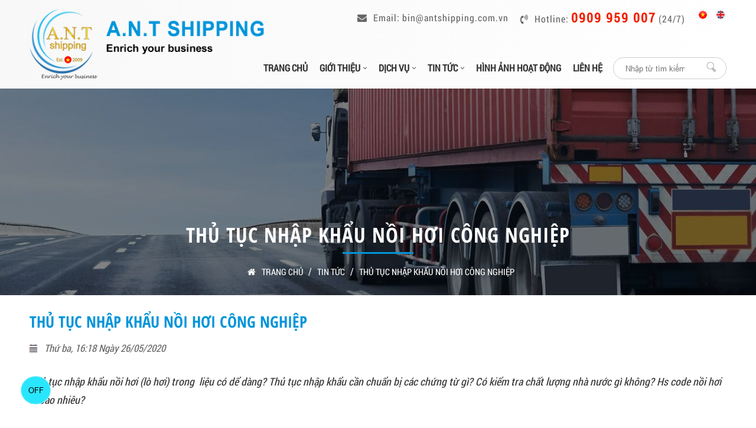

--- FILE ---
content_type: text/html; charset=UTF-8
request_url: https://antshipping.com.vn/thu-tuc-nhap-khau-noi-hoi-cong-nghiep
body_size: 11550
content:
<!DOCTYPE html>
<html lang="vi">
<head>
    <meta property="fb:admins" content="100003119658732"/>
    <meta property="fb:app_id" content="285820878811271"/>
    <meta http-equiv="Content-Type" content="text/html; charset=utf-8"/>
    <meta name="format-detection" content="telephone=no"/>
    <base href="https://antshipping.com.vn/"/>
    <title>Thủ tục nhập khẩu nồi hơi công nghiệp</title>
<meta name="viewport" content="width=device-width, initial-scale=1.0">
<meta charset="UTF-8">
<meta http-equiv="Content-Language" content="vn"/>
<meta name="twitter:card" content="summary"/>
<meta name="twitter:site" content="@PAvietnam"/>
<meta name="twitter:creator" content="@PAvietnam"/>
<link rel="canonical" href="https://antshipping.com.vn/thu-tuc-nhap-khau-noi-hoi-cong-nghiep">
<meta name="description" content="Thủ tục nhập khẩu nồi hơi (lò hơi) trong  liệu có dể dàng? Thủ tục nhập khẩu cần chuẩn bị các chứng từ gì? Có kiểm tra chất lượng nhà nước gì không? Hs code nồi hơi là bao nhiêu?">
<meta name="keywords" content="Thủ tục nhập khẩu nồi hơi công nghiệp, antshipping, nồi hơi công nghiệp, lò hơi công nghiệp, thủ tục nhập khẩu lò hơi, boiler, dán nhãn năng lượng, kiểm hiệu suất năng lượng nồi hơi, BLĐTBXH, TCVN, kiểm tra chất lượng, nhập khẩu nồi hơi, nhập khẩu lò hơi,">
<meta property="og:url" content="https://antshipping.com.vn/thu-tuc-nhap-khau-noi-hoi-cong-nghiep">
<meta property="og:title" content="Thủ tục nhập khẩu nồi hơi công nghiệp">
<meta property="og:description" content="Thủ tục nhập khẩu nồi hơi (lò hơi) trong  liệu có dể dàng? Thủ tục nhập khẩu cần chuẩn bị các chứng từ gì? Có kiểm tra chất lượng nhà nước gì không? Hs code nồi hơi là bao nhiêu?">
<meta property="og:type" content="website">
<meta property="og:image" content="https://antshipping.com.vn/datafiles/setone/thumb_1590484642_noi-hoi-cong-nghiep.jpg">
<meta property="og:site_name" content="Thủ tục nhập khẩu nồi hơi công nghiệp">
<link rel="image_src"
      href="https://antshipping.com.vn/datafiles/setone/thumb_1590484642_noi-hoi-cong-nghiep.jpg">
<link rel="shortcut icon" href="https://antshipping.com.vn/datafiles/setone/1570590876_favicon.ico"
      type="image/x-icon">
<meta itemprop="name" content="Thủ tục nhập khẩu nồi hơi công nghiệp">
<meta itemprop="description" content="Thủ tục nhập khẩu nồi hơi (lò hơi) trong  liệu có dể dàng? Thủ tục nhập khẩu cần chuẩn bị các chứng từ gì? Có kiểm tra chất lượng nhà nước gì không? Hs code nồi hơi là bao nhiêu?">
<meta itemprop="image" content="https://antshipping.com.vn/datafiles/setone/thumb_1590484642_noi-hoi-cong-nghiep.jpg">
<meta itemprop="url" content="https://antshipping.com.vn/thu-tuc-nhap-khau-noi-hoi-cong-nghiep">        <script src="js/jquery-1.8.3.min.js"></script>
    <link href="css/style.min.css?v=1769823565" rel="stylesheet" type="text/css" media="all"/>
    <link href="menu_mb/css.css" rel="stylesheet" type="text/css" media="all"/>
    <link href="css/owl.carousel.css" rel="stylesheet" type="text/css" media="all">
    <link rel="stylesheet" type="text/css" href="css/galleria.folio.css"/>
    <script type="text/javascript" src="https://livechat.pavietnam.vn/js/script.js" id="live_chat_30s" data-lang="vi"></script>    <script>
        var fullpath = "https://antshipping.com.vn";
        var full_url = "https://antshipping.com.vn";
    </script>

</head>
<body>
<div>
    <article>
        <section>
            <div class="box_menu">
    <div class="pagewrap">
        <div class="logo_top">
            <li><a href="https://antshipping.com.vn"><img src="https://antshipping.com.vn/datafiles/setone/1570590876_logo.png" /></a></li>
        </div>
        <div class="right_header">
            <div class="lang_top">
                <ul>
                    <h3><i class="fa fa-envelope"></i>Email:
                        bin@antshipping.com.vn</h3>
                    <h3><i class="fa fa-volume-control-phone"></i>Hotline:
                        <span>0909 959 007</span> (24/7)</h3>
                    <li><a href="https://antshipping.com.vn/thu-tuc-nhap-khau-noi-hoi-cong-nghiep"><img src="images/vn.png" width="40" height="40" /></a></li>
                    <li><a href="https://antshipping.com.vn/en/thu-tuc-nhap-khau-noi-hoi-cong-nghiep"><img src="images/eng.png" width="40" height="40" /></a></li>
                    <div class="clr"></div>
                </ul>
            </div>
            <div class="clr"></div>
            <div class="timkiem_top pc">
  <div class="search"> <a onclick="SEARCH_timkiem('https://antshipping.com.vn/search/','.input_search')"  style="cursor:pointer"></a>
    <input type="text" onchange="SEARCH_timkiem('https://antshipping.com.vn/search/','.input_search')" class="input_search "  placeholder="Nhập từ tìm kiếm..." value="">
    <div class="clr"></div>
  </div>
</div>            <div>
                <div class="mn-mobile">
                    <div class="menu-bar hidden-md hidden-lg">
                        <a href="#nav-mobile">
            <span >
                <img alt="menu" src="[data-uri]">
            </span>
                        </a>
                    </div>
                </div>
                <div id="nav-mobile" style="display:block;" class="mm-menu mm-offcanvas mm-current mm-opened">
                    <div class="mm-panel">
                        <div class="mm-panel mm-hasnavbar mm-opened mm-current" id="1">
                            <div class="mm-navbar"><a class="mm-title">Danh Mục</a></div>
                            <ul class="mm-listview"><li class=" hide_0" ><a class="" href="https://antshipping.com.vn" >Trang chủ</a></li><li class=" hide_1" ><a class="" href="https://antshipping.com.vn/gioi-thieu/" >Giới thiệu</a><ul class=" "><li class=""><a class="" href="https://antshipping.com.vn/ve-a-n-t-shipping/" >Về A.N.T SHIPPING</a></li><li class=""><a class="" href="https://antshipping.com.vn/thu-vien-video/" >Video giới thiệu công ty</a></li><li class=""><a class="" href="https://antshipping.com.vn/vision-of-a-n-t-shipping/" >TẦM NHÌN</a></li><li class=""><a class="" href="https://antshipping.com.vn/MISSION/" >SỨ MỆNH</a></li></ul></li><li class=" hide_2" ><a class="" href="https://antshipping.com.vn/dich-vu/" >Dịch vụ</a><ul class=''><li class=""><a class="" href="https://antshipping.com.vn/van-chuyen-quoc-te-hang-khong/" >Vận chuyển quốc tế hàng không</a></li><li class=""><a class="" href="https://antshipping.com.vn/van-chuyen-quoc-te-duong-bien-14/" >Vận chuyển quốc tế đường biển</a></li><li class=""><a class="" href="https://antshipping.com.vn/van-chuyen-noi-dia-12/" >Vận chuyển nội địa</a></li><li class=""><a class="" href="https://antshipping.com.vn/dich-vu-gia-tri-gia-tang-11/" >Dịch vụ giá trị gia tăng</a></li><li class=""><a class="" href="https://antshipping.com.vn/dich-vu-khai-bao-thu-tuc-hai-quan-13/" >Dịch vụ khai báo thủ tục hải quan</a></li></ul></li><li class=" hide_3" ><a class="" href="https://antshipping.com.vn/tin-tuc/" >Tin tức</a><ul class=" "><li class=""><a class="" href="https://antshipping.com.vn/tin-tuc-noi-bo/" >Tin tức</a></li><li class=""><a class="" href="https://portal.vietcombank.com.vn/Personal/TG/Pages/ty-gia.aspx?devicechannel=default" target='_blank'>Cập nhật tỷ giá</a></li><li class=""><a class="" href="https://antshipping.com.vn/giai-thich-ve-incoterm-2010-2020/" >Giải Thích Về Incoterm 2010/ 2020</a></li><li class=""><a class="" href="https://eport.saigonnewport.com.vn/Pages/Common/Containers_new" target='_blank'>Tra Cứu Vị Trí Container</a></li><li class=""><a class="" href="https://www.customs.gov.vn/SitePages/Tariff.aspx" target='_blank'>Tra cứu biểu thuế</a></li><li class=""><a class="" href="http://pus.customs.gov.vn/faces/ContainerBarcode;jsessionid=pYZtFcBjglgQLtipVpD8P4oe4okAR1K6A3qxnwpLRI76xZyCZcEt!-1146790901!NONE" target='_blank'>In mã vạch</a></li></ul></li><li class=" hide_4" ><a class="" href="https://antshipping.com.vn/hinh-anh-hoat-dong/" >Hình ảnh hoạt động</a></li><li class=" hide_5" ><a class="" href="https://antshipping.com.vn/lien-he/" >Liên hệ</a></li></ul>
                        </div>
                    </div>
                </div>
            </div>
            <ul class="menu">
                <li class="sub hide_0" ><a class="" href="https://antshipping.com.vn" >Trang chủ</a></li><li class="sub hide_1" ><a class="" href="https://antshipping.com.vn/gioi-thieu/" >Giới thiệu</a><ul class=" "><li class="sub"><a class="" href="https://antshipping.com.vn/ve-a-n-t-shipping/" >Về A.N.T SHIPPING</a></li><li class="sub"><a class="" href="https://antshipping.com.vn/thu-vien-video/" >Video giới thiệu công ty</a></li><li class="sub"><a class="" href="https://antshipping.com.vn/vision-of-a-n-t-shipping/" >TẦM NHÌN</a></li><li class="sub"><a class="" href="https://antshipping.com.vn/MISSION/" >SỨ MỆNH</a></li></ul></li><li class="sub hide_2" ><a class="" href="https://antshipping.com.vn/dich-vu/" >Dịch vụ</a><ul class=''><li class="sub"><a class="" href="https://antshipping.com.vn/van-chuyen-quoc-te-hang-khong/" >Vận chuyển quốc tế hàng không</a></li><li class="sub"><a class="" href="https://antshipping.com.vn/van-chuyen-quoc-te-duong-bien-14/" >Vận chuyển quốc tế đường biển</a></li><li class="sub"><a class="" href="https://antshipping.com.vn/van-chuyen-noi-dia-12/" >Vận chuyển nội địa</a></li><li class="sub"><a class="" href="https://antshipping.com.vn/dich-vu-gia-tri-gia-tang-11/" >Dịch vụ giá trị gia tăng</a></li><li class="sub"><a class="" href="https://antshipping.com.vn/dich-vu-khai-bao-thu-tuc-hai-quan-13/" >Dịch vụ khai báo thủ tục hải quan</a></li></ul></li><li class="sub hide_3" ><a class="" href="https://antshipping.com.vn/tin-tuc/" >Tin tức</a><ul class=" "><li class="sub"><a class="" href="https://antshipping.com.vn/tin-tuc-noi-bo/" >Tin tức</a></li><li class="sub"><a class="" href="https://portal.vietcombank.com.vn/Personal/TG/Pages/ty-gia.aspx?devicechannel=default" target='_blank'>Cập nhật tỷ giá</a></li><li class="sub"><a class="" href="https://antshipping.com.vn/giai-thich-ve-incoterm-2010-2020/" >Giải Thích Về Incoterm 2010/ 2020</a></li><li class="sub"><a class="" href="https://eport.saigonnewport.com.vn/Pages/Common/Containers_new" target='_blank'>Tra Cứu Vị Trí Container</a></li><li class="sub"><a class="" href="https://www.customs.gov.vn/SitePages/Tariff.aspx" target='_blank'>Tra cứu biểu thuế</a></li><li class="sub"><a class="" href="http://pus.customs.gov.vn/faces/ContainerBarcode;jsessionid=pYZtFcBjglgQLtipVpD8P4oe4okAR1K6A3qxnwpLRI76xZyCZcEt!-1146790901!NONE" target='_blank'>In mã vạch</a></li></ul></li><li class="sub hide_4" ><a class="" href="https://antshipping.com.vn/hinh-anh-hoat-dong/" >Hình ảnh hoạt động</a></li><li class="sub hide_5" ><a class="" href="https://antshipping.com.vn/lien-he/" >Liên hệ</a></li>            </ul>
        </div>
        <div class="clr"></div>
    </div>
</div>























            <div class="conten"><div class="link_title" style="background-image:url(https://antshipping.com.vn/datafiles/setone/1571020529_3.jpg);">
    <div class="pagewrap">
                        <h3 style="list-style: none;color: white">Thủ tục nhập khẩu nồi hơi công nghiệp</h3>
            <ul>
                <li><a href="https://antshipping.com.vn/"><i class="fa fa-home"></i>Trang Chủ                    </a> / <a  href="https://antshipping.com.vn/tin-tuc" > Tin tức</a> / <a href="https://antshipping.com.vn/thu-tuc-nhap-khau-noi-hoi-cong-nghiep"> Thủ tục nhập khẩu nồi hơi công nghiệp</a></li>
                <div class="clr"></div>
            </ul>
            <div class="clr"></div>
    </div>
    <div class="clr"></div>
</div>





<div class="pagewrap page_conten_page">
    <div class="padding_pagewrap">
        <div class="title_news">
            <h2>Thủ tục nhập khẩu nồi hơi công nghiệp</h2>
            <li> Thứ ba, 16:18  Ngày 26/05/2020</li>
            <p><p><span style="font-size:18px">Thủ tục nhập khẩu nồi hơi (l&ograve; hơi) trong&nbsp; liệu c&oacute; dể d&agrave;ng? Thủ tục nhập khẩu cần chuẩn bị c&aacute;c chứng từ g&igrave;? C&oacute; kiểm tra chất lượng nh&agrave; nước g&igrave; kh&ocirc;ng? Hs code nồi hơi l&agrave; bao nhi&ecirc;u?</span></p></p>
        </div>
        <div class="showText">
            <h1>&nbsp;<span style="font-size:26px">Thủ tục nhập khẩu nồi hơi c&ocirc;ng nghiệp</span></h1>

<p>&nbsp;</p>

<p>&nbsp;</p>

<p><span style="font-size:18px"></span></p>

<p><span style="font-size:18px">&nbsp; &nbsp; &nbsp; Nồi hơi (l&ograve; hơi) sử dụng trong c&ocirc;ng nghiệp đ&atilde; kh&ocirc;ng c&ograve;n qu&aacute; xa lạ đối với mọi người. Ch&uacute;ng được sử dụng đun s&ocirc;i nước tạo th&agrave;nh hơi nước mang nhiệt để phục vụ cho c&aacute;c y&ecirc;u cầu về nhiệt trong c&aacute;c lĩnh vực c&ocirc;ng nghiệp như sấy, giặt l&agrave;, chạy tuabin m&aacute;y ph&aacute;t điện, vv... Ch&iacute;nh v&igrave; nhu cầu sử dụng nhiều, việc sản xuất nồi hơi th&igrave; lại tốn nhiều thời gian, nh&acirc;n lực như thiết kế, chế tạo, lắp đặt,... n&ecirc;n v&igrave; thế c&aacute;c DN đ&atilde; lựa chọ nhập khẩu nồi hơi (l&ograve; hơi) về mới đ&aacute;p ứng nhanh cho thị trường. N&oacute;i th&igrave; dể, nhưng nhập khẩu nồi hơi (l&ograve; hơi) liệu c&oacute; dể d&agrave;ng? Thủ tục nhập khẩu cần chuẩn bị c&aacute;c chứng từ g&igrave;? C&oacute; kiểm tra chất lượng nh&agrave; nước g&igrave; kh&ocirc;ng?</span></p>

<p style="text-align:center"><img alt="" height="444" src="/datafiles/img_data/images/khắc/thủ tục nhập khẩu nồi hơi công nghiệp.jpg" width="592" /></p>

<p><span style="font-size:18px">N&ecirc;n h&ocirc;m nay m&igrave;nh sẽ chia sẽ với c&aacute;c bạn về chứng từ cần chuẩn bị v&agrave; thủ tục nhập khẩu nồi hơi (l&ograve; hơi) để c&aacute;c bạn biết được quy tr&igrave;nh nh&eacute;.</span></p>

<h2><span style="font-size:18px"><strong>Điều đầu ti&ecirc;n, để nhập khẩu được bất cứ một mặt h&agrave;ng n&agrave;o, c&aacute;c bạn cần quan t&acirc;m đến ch&iacute;nh s&aacute;ch quản l&yacute; của Nh&agrave; nước về mặt h&agrave;ng đ&oacute;.</strong></span></h2>

<p><span style="font-size:18px">&nbsp; &nbsp; Vậy nồi hơi mới th&igrave; kh&ocirc;ng cần b&agrave;n đến chắc chắn l&agrave; được nhập khẩu về rồi, c&ograve;n nồi hơi (l&ograve; hơi) đ&atilde; qua sử dụng th&igrave; c&oacute; được nhập khẩu hay kh&ocirc;ng? M&igrave;nh cũng chia sẽ lu&ocirc;n l&agrave; mặt h&agrave;ng n&agrave;y đ&atilde; qua sử dụng th&igrave; vẫn được nhập khẩu b&igrave;nh thường nh&eacute;. C&ograve;n l&yacute; do v&igrave; sao th&igrave; c&aacute;c bạn đọc tiếp xuống dưới sẽ r&otilde;.</span></p>

<h2><span style="font-size:18px"><strong>Điều tiếp theo cần quan t&acirc;m l&agrave; m&atilde; hs code của mặt h&agrave;ng nồi hơi (l&ograve; hơi):</strong></span></h2>

<p><span style="font-size:18px">M&atilde; hs code 8403.10.00 -- nồi hơi (Boilers) - Nồi đun nước n&oacute;ng c&oacute; nhiệt độ m&ocirc;i chất tr&ecirc;n 115oC d&ugrave;ng trong c&ocirc;ng nghiệp c&oacute; thuế nhập khẩu l&agrave; 0% v&agrave; thuế VAT l&agrave; 10%.</span></p>

<p><img alt="" height="401" src="/datafiles/img_data/images/khắc/nhập khẩu nồi hơi.jpg" style="float:right" width="512" /><span style="font-size:18px">Ngo&agrave;i ra, c&aacute;c bạn c&oacute; thể tham khảo th&ecirc;m m&atilde; hs code nh&oacute;m 8402, xe h&agrave;ng m&igrave;nh ph&ugrave; hợp với m&atilde; hs n&agrave;o th&igrave; &aacute;p cho đ&uacute;ng nh&eacute;.<br />
==&gt;&gt; Đến đ&acirc;y th&igrave; c&aacute;c bạn cũng biết được một trong những l&yacute; do v&igrave; sao h&agrave;ng nồi hơi cũ được nhập khẩu rồi, nhưng chỉ được nhập khẩu về để phục vụ sản xuất th&ocirc;i, kh&ocirc;ng nhập kinh doanh được.</span></p>

<h2><span style="font-size:18px"><strong>Tiếp đến trả lời c&acirc;u hỏi: mặt h&agrave;ng n&agrave;y c&oacute; kiểm tra chất lượng khi nhập khẩu hay kh&ocirc;ng?</strong></span></h2>

<p><span style="font-size:18px">&nbsp; &nbsp; Đối với nhập khẩu mặt nồi hơi (l&ograve; hơi) về VN th&igrave; c&aacute;c bạn bắt buộc ph&iacute; l&agrave;m kiểm tra chất lượng theo quy định của BLĐTBXH, ngo&agrave;i ra mặt h&agrave;ng n&agrave;y c&ograve;n phải thử nghiệm hiệu suất năng lượng tối thiểu, tức l&agrave; nồi hơi phải đ&aacute;p ứng được TCVN th&igrave; mới được nhập khẩu (TCVN 8630:2010), nhưng <strong>kh&ocirc;ng bắt buộc thực hiện d&aacute;n nh&atilde;n năng lượng</strong>.</span></p>

<h2><span style="font-size:18px"><strong>Về chứng từ cần để l&agrave;m kiển tra chất lượng nồi hơi (l&ograve; hơi) gồm:</strong></span></h2>

<ul>
	<li><span style="font-size:18px">Đơn đăng k&yacute; kiểm tra chất lượng</span></li>
	<li><span style="font-size:18px">Invoice</span></li>
	<li><span style="font-size:18px">Packing list</span></li>
	<li><span style="font-size:18px">Bill of lading</span></li>
	<li><span style="font-size:18px">Chứng nhận chất lượng (C/Q)</span></li>
	<li><span style="font-size:18px">Chứng nhận xuất xứ (C/O).</span></li>
	<li><span style="font-size:18px">Test report của sản phẩm hoặc bảng kết quả thử nghiệm của nơi sản xuất.</span></li>
</ul>

<p><img alt="" height="300" src="/datafiles/img_data/images/khắc/lò hơi công nghiệp.jpg" style="float:left" width="400" /></p>

<p>&nbsp;</p>

<p><span style="font-size:18px">&nbsp; &nbsp; C&ograve;n hồ sơ để l&agrave;m thủ tục hải quan th&igrave; c&aacute;c bạn cũng chuẩn bị 1 bộ hồ sơ tương tự: đơn đăng k&yacute; kiểm tra chất lượng c&oacute; dấu x&aacute;c nhận, tờ khai nhập khẩu, packing list, invoice, bill, Chứng nhận xuất xứ, đơn đăng k&yacute; mang h&agrave;ng về kho bảo quản,...<br />
&nbsp; &nbsp; Thế l&agrave; c&oacute; thể mang h&agrave;ng về kho được rồi, h&agrave;ng về kho th&igrave; b&ecirc;n kiểm tra chất lượng sẽ cử người xuống kho để kiểm tra, c&oacute; kết quả đạt th&igrave; bổ sung chứng từ để th&ocirc;ng quan cho l&ocirc; h&agrave;ng.</span></p>

<p>&nbsp;</p>

<p><span style="font-size:18px"><br />
==&gt;&gt; Vậy l&agrave; tr&ecirc;n đ&acirc;y m&igrave;nh đ&atilde; chia sẽ xong cho c&aacute;ac bạn về thủ tục nhập khẩu nồi hơi (l&ograve; hơi) rồi, nếu c&ograve;n vấn đề g&igrave; chưa r&otilde; cần giải th&iacute;ch hay tư vấn th&ecirc;m th&igrave; c&aacute;c bạn cứ li&ecirc;n hệ trực tiếp với m&igrave;nh qua th&ocirc;ng tin b&ecirc;n dưới nh&eacute;.</span></p>

<p>&nbsp;</p>

<p>&nbsp;</p>

<p>&nbsp;</p>

<p>&nbsp;</p>

<p><span style="font-size:18px"><strong>Nguồn: Khắc - A.N.T Shipping<br />
ĐT: 0949 63 53 89<br />
Email: sales4@antshipping.com.vn&nbsp;</strong></span></p>

<p>&nbsp;</p>

<p>&nbsp;</p>

<p><span style="font-size:18px"><strong>Li&ecirc;n quan:</strong></span></p>

<p><span style="font-size:18px"><strong><a href="https://antshipping.com.vn/thu-tuc-nhap-khau-go-xe-go-tron">THỦ TỤC NHẬP KHẨU GỖ</a><br />
<a href="https://antshipping.com.vn/thu-tuc-nhap-khau-gach-ceramic-gach-trang-men-gach-op-lat">THỦ TỤC NHẬP KHẨU GẠCH ỐP L&Aacute;T</a><br />
<a href="https://antshipping.com.vn/thu-tuc-nhap-khau-vo-binh-chua-khi-vo-chai-chua-khi">THỦ TỤC NHẬP KHẨU M&Igrave;NH CHỨA KH&Iacute;</a><br />
<a href="https://antshipping.com.vn/thu-tuc-nhap-khau-cherry-uc">THỦ TỤC NHẬP KHẨU TR&Aacute;I CHERRY</a><br />
<a href="https://antshipping.com.vn/thu-tuc-nhap-khau-den-led-va-bo-den-led">THỦ TỤC NHẬP KHẨU Đ&Egrave;N LED</a></strong></span></p>        </div>
        <div id="sharelink">
            <!-- AddThis Button BEGIN -->
            <div class="addthis_toolbox addthis_default_style "><a class="addthis_button_facebook_like"
                                                                   fb:like:layout="button_count"></a> <a
                        class="addthis_button_tweet"></a> <a class="addthis_button_google_plusone"
                                                             g:plusone:size="medium"></a> <a
                        class="addthis_counter addthis_pill_style"></a></div>
            <script type="text/javascript"
                    src="http://s7.addthis.com/js/250/addthis_widget.js#pubid=xa-502225fb496239a5"></script>
            <!-- AddThis Button END -->
        </div>
    </div>
</div>
<div class="tintuc_box_home">
    <div class="pagewrap">
        <div class="titBox left">
            <div class="tit_2">Bài viết liên quan</div>
        </div>
        <div class="tintuc_home_id">
            <div class="placeSlide_main news">
                <div class="placeSlide owl-carousel owl-theme owl-custome">
                                            <ul itemscope itemtype="http://schema.org/ScholarlyArticle">
                            <li><a href="https://antshipping.com.vn/thu-tuc-nhap-khau-phan-bon"><img itemprop="image" src="https://antshipping.com.vn/datafiles/setone/1705219801_thu-tuc-nhap-khau-phan-bon.jpg" alt="Thủ tục nhập khẩu phân bón"/></a></li>
                            <h4><i class="fa fa-calendar"></i>14/01/2024</h4>
                            <h3 itemprop="headline" class="limit-row-2"><a href="https://antshipping.com.vn/thu-tuc-nhap-khau-phan-bon">Thủ tục nhập khẩu phân bón</a></h3>
                            <div class="limit-row-4"><p>Theo như m&igrave;nh được biết, quy định mới nhất của nh&agrave; nước kể từ ng&agrave;y 13/07/2017 về <strong>nhập khẩu ph&acirc;n b&oacute;n</strong> sẽ kh&ocirc;ng c&ograve;n &aacute;p dụng chế độ xin ph&eacute;p nhập khẩu tự động cho mặt h&agrave;ng ph&acirc;n b&oacute;n c&oacute; th&agrave;nh phần N, P, K (m&atilde; HS CODE 3105)&nbsp; v&agrave; ph&acirc;n URE (m&atilde; HS CODE 3102). Thời gian trước, chỉ c&oacute; c&aacute;c loại ph&acirc;n kh&ocirc;ng c&oacute; chứa c&aacute;c th&agrave;nh phần tr&ecirc;n mới kh&ocirc;ng xin ph&eacute;p nhập khẩu tự động th&ocirc;i.</p></div>
                        </ul>
                                            <ul itemscope itemtype="http://schema.org/ScholarlyArticle">
                            <li><a href="https://antshipping.com.vn/Xin Giấy Phép Nhập Khẩu Thủy Sản"><img itemprop="image" src="https://antshipping.com.vn/datafiles/setone/1705218600_xin-giat-phep-nhap-khau-thuy-san.jpg" alt="Xin Giấy Phép Nhập Khẩu Thủy Sản"/></a></li>
                            <h4><i class="fa fa-calendar"></i>14/01/2024</h4>
                            <h3 itemprop="headline" class="limit-row-2"><a href="https://antshipping.com.vn/Xin Giấy Phép Nhập Khẩu Thủy Sản">Xin Giấy Phép Nhập Khẩu Thủy Sản</a></h3>
                            <div class="limit-row-4"><p>Cũng giống như thịt đ&ocirc;ng lạnh, mặt h&agrave;ng thủy sản đ&ocirc;ng lạnh n&oacute;i chung v&agrave; <a href="https://thutucxuatnhapkhau.net/services/thu-tuc-nhap-khau-muc-ong-dong-lanh/">NHẬP KHẨU MỰC Đ&Ocirc;NG LẠNH</a> n&oacute;i ri&ecirc;ng cũng chịu sự quản l&yacute; chặc chẽ từ Cục Th&uacute; Y - Xin Giấy Ph&eacute;p Nhập Khẩu Mực, Thủy Sản.</p>

<p>Ở b&agrave;i viết n&agrave;y, m&igrave;nh sẽ lưu &yacute; lại 1 số th&ocirc;ng tin khi c&aacute;c bạn l&ecirc;n kế hoạch nhập khẩu từ c&aacute;c thị trương nước ngo&agrave;i về, vd như Indonesia &hellip;</p>

<p>M&igrave;nh note x&iacute;u nha, b&agrave;i viết n&agrave;y m&igrave;nh chỉ lưu &yacute; lại một số th&ocirc;ng tin về giấy ph&eacute;p cần c&oacute; khi nhập khẩu, kh&ocirc;ng n&ecirc;u lại quy tr&igrave;nh nha.</p>

<p>C&aacute;c bạn muốn biết th&ecirc;m về quy th&igrave; c&oacute; thể bấm v&agrave;o <a href="http://thutuchaiquan.online/thu-tuc-nhap-khau-thuy-san-dong-lanh-ca-tom-muc/">đường link tại đ&acirc;y nha</a>.</p></div>
                        </ul>
                                            <ul itemscope itemtype="http://schema.org/ScholarlyArticle">
                            <li><a href="https://antshipping.com.vn/thu-tuc-nhap-khau-thang-may"><img itemprop="image" src="https://antshipping.com.vn/datafiles/setone/1705217690_thu-thu-nhap-khau-thang-may.jpg" alt="Thủ tục nhập khẩu thang máy"/></a></li>
                            <h4><i class="fa fa-calendar"></i>14/01/2024</h4>
                            <h3 itemprop="headline" class="limit-row-2"><a href="https://antshipping.com.vn/thu-tuc-nhap-khau-thang-may">Thủ tục nhập khẩu thang máy</a></h3>
                            <div class="limit-row-4"><p>Thang m&aacute;y nhập khẩu với rất nhiều ưu điểm về độ an to&agrave;n, bền đẹp v&agrave; t&iacute;nh thẩm mỹ nhưng thủ tục nhập khẩu h&agrave;ng thang m&aacute;y thế n&agrave;o? Nhập khẩu thang m&aacute;y cần giấy tờ g&igrave;? Thuế nhập khẩu thang m&aacute;y ra sao? Th&igrave; kh&ocirc;ng phải ai cũng nắm được quy tr&igrave;nh, n&ecirc;n b&agrave;i viết dưới đ&acirc;y m&igrave;nh sẽ gi&uacute;p c&aacute;c bạn giải đ&aacute;p c&aacute;c c&acirc;u hỏi tr&ecirc;n để c&oacute; thể <strong><a href="https://antshipping.com.vn/thu-tuc-nhap-khau-thang-may-dung-trong-gia-dinh">nhập khẩu thang m&aacute;y</a></strong> về thuận lợi nhất v&agrave; nhanh nhất nh&eacute;.</p></div>
                        </ul>
                                            <ul itemscope itemtype="http://schema.org/ScholarlyArticle">
                            <li><a href="https://antshipping.com.vn/thu-tuc-nhap-khau-hoa-tuoi"><img itemprop="image" src="https://antshipping.com.vn/datafiles/setone/1704516800_thu-tuc-nhap-khau-hoa-tuoi.jpg" alt="Thủ tục nhập khẩu hoa tươi"/></a></li>
                            <h4><i class="fa fa-calendar"></i>06/01/2024</h4>
                            <h3 itemprop="headline" class="limit-row-2"><a href="https://antshipping.com.vn/thu-tuc-nhap-khau-hoa-tuoi">Thủ tục nhập khẩu hoa tươi</a></h3>
                            <div class="limit-row-4"><p><span style="font-size:12.0pt"><span style="font-family:&quot;Times New Roman&quot;,&quot;serif&quot;">Thủ tục nhập khẩu hoa tươi- C&aacute;c d&ograve;ng hoa m&agrave; thị trường Việt Nam ưa chuộng: hoa hồng ecuador, tuylip, Mẫu Đơn, Đ&agrave;o Đ&ocirc;ng Đỏ, Địa Lan ...</span></span></p></div>
                        </ul>
                                            <ul itemscope itemtype="http://schema.org/ScholarlyArticle">
                            <li><a href="https://antshipping.com.vn/danh-muc-cac-loai-trai-cay-xuat-khau-chinh-ngach-vao-trung-quoc"><img itemprop="image" src="https://antshipping.com.vn/datafiles/setone/1704515248_danh-sach-trai-cay-xuat-khau-sang-trung-quoc.jpg" alt="Danh mục các loại trái cây xuất khau chính ngạch vào Trung Quốc"/></a></li>
                            <h4><i class="fa fa-calendar"></i>06/01/2024</h4>
                            <h3 itemprop="headline" class="limit-row-2"><a href="https://antshipping.com.vn/danh-muc-cac-loai-trai-cay-xuat-khau-chinh-ngach-vao-trung-quoc">Danh mục các loại trái cây xuất khau chính ngạch vào Trung Quốc</a></h3>
                            <div class="limit-row-4"><p style="text-align:center"><span style="font-size:12.0pt"><span style="font-family:&quot;Times New Roman&quot;,&quot;serif&quot;">Y&ecirc;u cầu nhiều nhất l&agrave; m&atilde; GACC đăng k&yacute; xuất khẩu c&aacute;c sản phẩm thực phẩm v&agrave;o thị trường nước n&agrave;y . Đối với n&ocirc;ng sản để được ph&eacute;p xuất khẩu v&agrave;o Trung Quốc cần được kiểm tra v&ugrave;ng trồng v&agrave; cơ sở đ&oacute;ng g&oacute;i bao b&igrave;.</span></span></p></div>
                        </ul>
                                    </div>
                <script type="text/javascript">
                    jQuery(document).ready(function () {
                        jQuery(".placeSlide").owlCarousel({
                            lazyLoad: true,
                            loop: true,
                            nav: true,
                            autoplay: true,
                            autoplayTimeout: 5000,
                            autoplayHoverPause: true,
                            responsiveClass: true,
                            responsive: {
                                0: {
                                    items: 1
                                }, 319: {
                                    items: 1
                                }, 479: {
                                    items: 1
                                }, 600: {
                                    items: 2
                                }, 767: {
                                    items: 2
                                }, 991: {
                                    items: 3
                                }, 1199: {
                                    items: 3
                                }
                            }
                        });
                    });
                </script>
            </div>
        </div>
    </div>
</div>






<div class="clr"></div>
</div>

<div class="footer">
    <div class="pagewrap">
        <h3>A.N.T Shipping</h3>
                    <ul>
                <h4><i class="fa fa-home" aria-hidden="true"></i>A.N.T SHIPPING</h4>
                <p><i class="fa fa-map-marker"></i>Lầu 1, 261 &ndash; 263 Phan X&iacute;ch Long, phường 2, Quận Ph&uacute; Nhuận, TP.HCM</p>

<p><i class="fa fa-volume-control-phone" ></i>Điện thoại: 028 3995 1296</p>

<p><i class="fa fa-fax"></i>Fax: 028 3995 1281</p>

<p><i class="fa fa-envelope-o"></i>Email: bin@antshipping.com.vn</p>            </ul>
                    <ul>
                <h4><i class="fa fa-home" aria-hidden="true"></i>A.N.T SHIPPING REPRESENTATIVE</h4>
                <p><i class="fa fa-map-marker" aria-hidden="true"></i>982 H&ugrave;ng Vương, phường Nhơn Ph&uacute;, th&agrave;nh phố Quy Nhơn, tỉnh B&igrave;nh Định, Việt Nam</p>

<p><i class="fa fa-volume-control-phone" aria-hidden="true"></i>ĐT: 0256 354 8989</p>

<p><i class="fa fa-fax" aria-hidden="true"></i>Fax: 0256 354 8989</p>

<p><i class="fa fa-envelope-o" aria-hidden="true"></i>Email: uih@antshipping.com.vn</p>            </ul>
                <ul class="face_footer">
            <div id="fb-root"></div>
            <script>(function (d, s, id) {
                    var js, fjs = d.getElementsByTagName(s)[0];
                    if (d.getElementById(id)) return;
                    js = d.createElement(s);
                    js.id = id;
                    js.src = 'https://connect.facebook.net/vi_VN/sdk.js#xfbml=1&version=v3.0';
                    fjs.parentNode.insertBefore(js, fjs);
                }(document, 'script', 'facebook-jssdk'));</script>
            <div class="fb-page" data-href="https://www.facebook.com/antshippingvietnam/" data-tabs="timeline"
                 data-width="600" data-height="180" data-small-header="false" data-adapt-container-width="true"
                 data-hide-cover="false" data-show-facepile="true">
                <blockquote cite="https://www.facebook.com/antshippingvietnam/" class="fb-xfbml-parse-ignore"><a
                            href="https://www.facebook.com/antshippingvietnam/">A.N.T Shipping</a>
                </blockquote>
            </div>
        </ul>
        <div class="clr"></div>
        <div class="copyright_bottom">
            <p>Copyright © 2019 Bản quyền thuộc về A.N.T Shipping <a
                        href="https://web30s.vn/" title="thiết kế website"
                        target="_blank">Thiết kế và phát triển bởi</a> <a href="https://web30s.vn/"
                                                                                          target="_blank"> P.A Việt
                    Nam</a></p>
            <p>Đang Online:3 |
                Tổng người online: 1542666</p>
            <div class="sharelink"><a rel="nofollow" target="_top" class="addthis_button_facebook"><img
                            src="images/facebook.png" title="facebook" border="0"/></a> <a rel="nofollow" target="_top"
                                                                                           class="addthis_button_twitter"><img
                            src="images/twitter.png" title="twitter" border="0"/></a> <a rel="nofollow" target="_top"
                                                                                         class="addthis_button_google"><img
                            src="images/google+.png" title="google+" border="0"/></a> <a rel="nofollow" target="_top"
                                                                                         class="addthis_button_email"><img
                            src="images/email.png" title="email" border="0"/></a> <a class="addthis_button_compact"><img
                            src="images/addthis.png" title="addthis" border="0"/></a>
                <script type="text/javascript"
                        src="http://s7.addthis.com/js/300/addthis_widget.js#pub=AddThis"></script>
            </div>
        </div>
    </div>
</div>
<div id="back-top"><a href="#top">TOP</a></div>
<div class="popup dmd-translate dmd-green dmd-show mobile">
    <div id="google_translate_element"></div>
</div>
<a href="tel:0909 959 007" id="hotline" class="popup dmd-phone dmd-green dmd-show mobile"
   title="Hotline">
    <div class="dmd-ph-circle"></div>
    <div class="dmd-ph-circle-fill"></div>
    <div class="dmd-ph-img-circle"></div>
</a>
<script type="text/javascript" src="https://livechat.pavietnam.vn/js/script.js" id="live_chat_30s" data-lang="vi"></script>
    <embed id="my-music" src="Victory-Bond.mp3" autostart="true" style="display:block;" loop="true" hidden="true">
<input type="button" id="turn-off" value="OFF"
       class="popup dmd-audio dmd-green dmd-show mobile ">

<script>
    $(document).ready(function () {
        $('#turn-off').click(function () {
            if (getCookie('turn-off-music') == "" || getCookie('turn-off-music') == 0) {
                $("#my-music").remove();
                setCookie('turn-off-music', 1, 1);
            }
            else {
                $("#my-music").append();
                setCookie('turn-off-music', 0, 1);
                window.location.reload();
            }
            ;
        });
    });

    function setCookie(cname, cvalue, exdays) {
        var d = new Date();
        d.setTime(d.getTime() + (exdays * 24 * 60 * 60 * 1000));
        var expires = "expires=" + d.toUTCString();
        document.cookie = cname + "=" + cvalue + ";" + expires + ";path=/";
    }

    function getCookie(cname) {
        var name = cname + "=";
        var decodedCookie = decodeURIComponent(document.cookie);
        var ca = decodedCookie.split(';');
        for (var i = 0; i < ca.length; i++) {
            var c = ca[i];
            while (c.charAt(0) == ' ') {
                c = c.substring(1);
            }
            if (c.indexOf(name) == 0) {
                return c.substring(name.length, c.length);
            }
        }
        return "";
    }

</script>
<style>
    body {
        -webkit-touch-callout: none;
        -webkit-user-select: none;
        -moz-user-select: none;
        -ms-user-select: none;
        -o-user-select: none;
        user-select: none;
        -webkit-touch-callout: none;
    }
</style>
<script language="JavaScript">
    // window.onload = function() {
    $(function () {


        function killCopy(e) {
            return false
        }

        function reEnable() {
            return true
        }

        if (window.sidebar) {
            document.onmousedown = killCopy
            document.onclick = reEnable
        }
        document.addEventListener("contextmenu", function (e) {
            e.preventDefault();
        }, false);
        document.addEventListener("keydown", function (e) {
            //document.onkeydown = function(e) {
            // "I" key
            if (e.ctrlKey && e.shiftKey && e.keyCode == 73) {
                disabledEvent(e);
            }
            // "J" key
            if (e.ctrlKey && e.shiftKey && e.keyCode == 74) {
                disabledEvent(e);
            }
            // "S" key + macOS
            if (e.keyCode == 83 && (navigator.platform.match("Mac") ? e.metaKey : e.ctrlKey)) {
                disabledEvent(e);
            }
            // "U" key
            if (e.ctrlKey && e.keyCode == 85) {
                disabledEvent(e);
            }
            // "F12" key
            if (event.keyCode == 123) {
                disabledEvent(e);
            }
        }, false);

        function disabledEvent(e) {
            if (e.stopPropagation) {
                e.stopPropagation();
            } else if (window.event) {
                window.event.cancelBubble = true;
            }
            e.preventDefault();
            return false;
        }
    })
</script>






</div>
</section></article>
<script type="text/javascript" src="//cdn.jsdelivr.net/npm/jquery.marquee@1.5.0/jquery.marquee.min.js"></script>
<script type="text/javascript" src="js/me.js"></script>
<script type="text/javascript" language="javascript" src="js/jquery.fittext.js"></script>
<script type="text/javascript" language="javascript" src="js/jquery.lettering.js"></script>
<script type="text/javascript" language="javascript" src="js/jquery.textillate.js"></script>
<script type='text/javascript' src='//cdn.jsdelivr.net/jquery.marquee/1.3.9/jquery.marquee.min.js'></script>
<script src="js/galleria-1.2.8.min.js"></script>
<script type="text/javascript" src="js/jquery.carouFredSel.js"></script>
<script type="text/javascript" src="js/noty.js" charset="utf-8"></script>
<script type='text/javascript' src='js/jquery.cookie.js'></script>
<script type='text/javascript' src='js/jquery.hoverIntent.minified.js'></script>
<script type='text/javascript' src='js/jquery.dcjqaccordion.2.7.min.js'></script>
<script src="js/flexcroll.js" charset="utf-8"></script>
<script src="js/galleria-1.2.8.min.js"></script>
<script src="js/galleria.folio.min.js"></script>
<script type="text/javascript">
    function googleTranslateElementInit() {
        new google.translate.TranslateElement({
            pageLanguage: 'en,vi',
           includedLanguages: 'vi,en,ko,zh-CN,zh-TW,ja,th,fr,de',
            layout: google.translate.TranslateElement.InlineLayout.SIMPLE,
            autoDisplay: false
        }, 'google_translate_element');
    }
</script>
<script type="text/javascript"
        src="//translate.google.com/translate_a/element.js?cb=googleTranslateElementInit"></script>
<script async src="//cdn.iframe.ly/embed.js" charset="utf-8"></script>
<script>
    $(document).ready(function () {
        $('.marquee').marquee({
            duration: 19000,
            gap: 0,
            delayBeforeStart: 0,
            direction: 'up',
            duplicated: true,
            startVisible: true
        });
        $('#accordion-1').dcAccordion({
            eventType: 'click',
            autoClose: true,
            saveState: true,
            disableLink: true,
            speed: 'slow',
            showCount: false,
            autoExpand: true,
            cookie: 'dcjq-accordion-1',
            classExpand: 'dcjq-current-parent'
        });
    });
    document.addEventListener("DOMContentLoaded", function () {
        var lazyImages = [].slice.call(document.querySelectorAll("img.lazy"));

        if ("IntersectionObserver" in window) {
            let lazyImageObserver = new IntersectionObserver(function (entries, observer) {
                entries.forEach(function (entry) {
                    if (entry.isIntersecting) {
                        let lazyImage = entry.target;
                        lazyImage.src = lazyImage.dataset.src;
                        lazyImage.srcset = lazyImage.dataset.srcset;
                        lazyImage.classList.remove("lazy");
                        lazyImageObserver.unobserve(lazyImage);
                    }
                });
            });

            lazyImages.forEach(function (lazyImage) {
                lazyImageObserver.observe(lazyImage);
            });
        } else {
        }
    });

</script>

<script>
    jQuery(document).ready(function () {
        jQuery("#owl-banner").owlCarousel({
            items: 1,
            lazyLoad: true,
            loop: true,
            nav: true,
            autoplay: true,
            autoplayTimeout: 5000,
            autoplayHoverPause: true
        });
        // setHeightbox();

    });
    //
    // function setHeightbox() {
    //
    //     $(".box_title_banner").each(function () {
    //         var heightimg = $(this).outerHeight();
    //         heightimg = heightimg / 2;
    //         $(this).css("top", "calc(50% - " + heightimg + "px");
    //     });
    // }
    //
    // $(window).resize(function () {
    //     setHeightbox();
    // });
</script>

<script>
    $(document).ready(function () {
        $('h3.tlt3').on('change', function () {
            $('h3.tlt3').textillate({
                initialDelay: 2000,
                loop: true,
                in: {
                    effect: 'fadeInDown',
                },
                out: {
                    effect: 'fadeOutDown',
                    callback: function () {
                    }
                }
            });
        }).trigger('change');
        $('h4.tlt4').on('change', function () {
            $('h4.tlt4').textillate({
                initialDelay: 3500,
                loop: true,
                in: {
                    effect: 'fadeInDown',
                },
                out: {
                    effect: 'fadeOutDown',
                    callback: function () {
                    }
                }
            });
        }).trigger('change');
    });
</script>
    <script type="text/javascript" src="js/jsmin.js"></script>


<script>
    $(document).ready(function () {
        // hide #back-top first
        $("#back-top").hide();

        // fade in #back-top
        $(function () {
            $(window).scroll(function () {
                if ($(this).scrollTop() > 100) {
                    $('#back-top').fadeIn();
                } else {
                    $('#back-top').fadeOut();
                }
            });

            // scroll body to 0px on click
            $('#back-top a').click(function () {
                $('body,html').animate({
                    scrollTop: 0
                }, 800);
                return false;
            });
        });
        $("img.isload").lazyload({
            load: function () {
                this.style.opacity = 1;
                // $(this).addClass("lazydone")
            },
            // effect : "fadeIn",
            threshold: 100
            // event : "mouseover"
        });

    });
    $(document).ready(function () {
        $('.js-marquee .js-marquee-wrapper').css('display', 'none');
    });
</script>
<script>
    $("#nav-mobile").mmenu();
    $("#nav-mobile").show();
    $(document).ready(function () {

        $("ul.menu > li").each(function () {
            var addchua = $("a", this).eq(0).attr('add');
            if ($("ul", this).length > 0 && addchua != 'ok') {
                $("a", this).eq(0).append('<i class="fa fa-angle-down"></i>');
                $("a", this).eq(0).attr('add', 'ok');
                // $(">a", this).removeAttr('href');
            }
        });
        // new WOW().init();
    });

    function themyeuthich(id, obj) {
        var id_cart = id;
        $.ajax({
            type: "POST",
            url: "https://antshipping.com.vn/sp-yeu-thich/",
            data: {
                "id_cart": id_cart,
            },
            success: function (data) {
                data = JSON.parse(data);
                if (data.type == 1) {
                    $("#luotthich" + id).html(data.total);
                    $(obj).addClass('pinktext');
                }
            }
        });
    }

</script>
<noscript id="deferred-styles">
    <!--    <link href="css/stylefooter.min.css" rel="stylesheet"/>-->
    <link href="https://cdnjs.cloudflare.com/ajax/libs/font-awesome/4.7.0/css/font-awesome.min.css"
          rel="stylesheet"/>
    <link href="https://cdn.jsdelivr.net/npm/fork-awesome@1.1.5/css/fork-awesome.min.css" rel="stylesheet"/>
    <link href="css/noty.min.css" rel="stylesheet" type="text/css" media="all">
            <link href="css/widget.css" rel="stylesheet" type="text/css" media="all"/>
            <link href="images/fancybox/jquery.fancybox.css" rel="stylesheet" type="text/css" media="all"/>
            <link href="css/lightgallery.min.css" rel="stylesheet" type="text/css" media="all"/>
    
</noscript>


<script>
    var loadDeferredStyles = function () {
        var addStylesNode = document.getElementById("deferred-styles");
        var replacement = document.createElement("div");
        replacement.innerHTML = addStylesNode.textContent;
        document.body.appendChild(replacement)
        addStylesNode.parentElement.removeChild(addStylesNode);
    };
    var raf = window.requestAnimationFrame || window.mozRequestAnimationFrame ||
        window.webkitRequestAnimationFrame || window.msRequestAnimationFrame;
    if (raf) raf(function () {
        window.setTimeout(loadDeferredStyles, 0);
    });
    else window.addEventListener('load', loadDeferredStyles);
</script>
    <script>$(".hide_3").addClass("acti")</script>
</body>
</html>

--- FILE ---
content_type: text/css
request_url: https://antshipping.com.vn/css/style.min.css?v=1769823565
body_size: 7846
content:
@import "font.css";@import "css-trick.min.css";@charset "utf-8";*{-webkit-box-sizing:border-box;-moz-box-sizing:border-box;box-sizing:border-box}body{margin:0 auto;padding:0 auto;font-size:17px;line-height:30px;font-family:'Roboto Condensed',Arial,Helvetica,Tahoma,sans-serif;font-weight:400}*{margin:0 auto;padding:0 auto;outline:none;text-decoration:none}::selection{background-color:#0095DA;color:#fff}::-webkit-selection{background-color:#0095DA;color:#fff}-webkit-::selection{background-color:#0095DA;color:#fff}::-moz-selection{background-color:#0095DA;color:#fff}.clr{clear:both}ul{padding:0}img{border:0}.pagewrap{position:relative;width:1200px;margin:0 auto}.padding_pagewrap{padding:0 10px}.chitiet_sp ul P{padding-bottom:15px;font-size:17px;line-height:30px}.showText p{font-size:17px;line-height:30px}.showText img{display:block;margin:0 auto;height:auto;max-width:100%}.showText ul{padding-bottom:15px}.showText ul li{margin-left:35px;font-size:17px;line-height:30px}.showText h2{text-transform:capitalize;color:#0095DA;font-size:35px;line-height:40px;position:relative;font-weight:400;margin-bottom:15px;font-family:'utm_flavour'}.showText p i{display:none}.gioithieu_home_box{padding-top:50px;padding-bottom:30px;background:#f8f8f8}.gioithieu_home li{float:left;width:calc(100% - 670px);margin-left:10px;list-style:none;padding:10px;background:#fff;-webkit-box-shadow:0 0 20px 1px #818181;-moz-box-shadow:inset 0 0 20px 1px #818181;line-height:0;margin-bottom:20px}.gioithieu_home li iframe{height:350px;width:100%}.gioithieu_home ul{float:right;width:calc(100% - 600px);margin-right:10px}.gioithieu_home ul h3{font-size:27px;color:#0095da;line-height:30px;text-transform:uppercase;letter-spacing:1px;font-weight:500;margin-top:20px;border-left:solid #f32000 10px;padding-left:15px;margin-bottom:15px}.gioithieu_home ul p{font-size:18px;line-height:30px;color:#333;text-align:justify;padding-top:20px;padding-bottom:15px}.gioithieu_home ul h4 a{text-transform:uppercase;color:#fff;padding:5px 30px;font-size:17px;line-height:35px;font-weight:400;display:inline-block;-webkit-border-radius:50px;-moz-border-radius:50px;-o-border-radius:50px;-ms-border-radius:50px;letter-spacing:1px;-webkit-transition:color 0.3s;-moz-transition:color 0.3s;transition:color 0.3s;position:relative;margin-top:10px;float:right;transition:.3s ease-out;background:#0095da}.gioithieu_home ul h4 a:hover{background:#f32000;color:#fff}.tintuc_box_home{padding:30px 0;background:#f2f2f2}.left_tt_home{float:left;width:calc(100% - 420px)}.left_tt_home ul li,.left_tt_home ul li img{list-style:none;line-height:0;position:relative;overflow:hidden;display:block;width:100%;height:auto;webkit-transition:all 450ms cubic-bezier(.645,.045,.355,1);-moz-transition:all 450ms cubic-bezier(.645,.045,.355,1);-ms-transition:all 450ms cubic-bezier(.645,.045,.355,1);-o-transition:all 450ms cubic-bezier(.645,.045,.355,1);transition:all 450ms cubic-bezier(.645,.045,.355,1)}.left_tt_home ul li img:hover,.right_tt_home ul li img:hover,.id_bds ul li img:hover,.project_home_id ul li img:hover,.list_pro_home ul li img:hover,.tintuc_page_id ul li img:hover,.doitac_id ul li img:hover,.sanpham_home_id ul li img:hover,.hinhanh_id ul li img:hover,.tintuc_home_id ul li img:hover,.list_sp_id ul li img:hover{transform:scale(1.2);opacity:1;-webkit-filter:grayscale(0)}.left_tt_home ul h3 a{display:block;padding:15px 10px 10px 10px;color:#333;font-size:21px;font-weight:400;line-height:30px;text-transform:uppercase}.left_tt_home ul h3 a:hover,.right_tt_home ul h3 a:hover,.id_bds ul:hover h3,.hinhanh_id ul:hover h3,.tintuc_home_id ul h3 a:hover{color:#f32000}.left_tt_home ul h4{display:block;padding:0 10px;color:#666;font-size:17px;font-weight:400;line-height:25px}.left_tt_home ul h4 i,.right_tt_home ul h3 span i{padding-right:5px}.left_tt_home ul div{color:#666;line-height:28px;padding:0 10px 15px 10px;text-align:justify}.left_tt_home ul{float:left;margin:10px;width:calc(100% - 410px);background:#fff;box-shadow:0 1px 1px rgba(0,0,0,.2);padding:10px}.right_tt_home{float:left;margin:10px;width:calc(100% - 800px);background:#fff;padding:15px;box-shadow:0 1px 1px rgba(0,0,0,.2)}.right_tt_home ul{margin-bottom:10px}.right_tt_home ul li{float:left;list-style:none;line-height:0;width:calc(100% - 185px);position:relative;overflow:hidden;display:block}.right_tt_home ul li img{width:100%;height:auto;webkit-transition:all 450ms cubic-bezier(.645,.045,.355,1);-moz-transition:all 450ms cubic-bezier(.645,.045,.355,1);-ms-transition:all 450ms cubic-bezier(.645,.045,.355,1);-o-transition:all 450ms cubic-bezier(.645,.045,.355,1);transition:all 450ms cubic-bezier(.645,.045,.355,1)}.right_tt_home ul h3{float:right;width:calc(100% - 195px)}.right_tt_home ul h3 a{display:block;color:#333;font-size:17px;font-weight:400;line-height:23px}.right_tt_home ul h3 span{color:#666;font-size:15px;font-weight:400;line-height:22px;display:block;padding-top:3px}.marquee{overflow:hidden;height:475px}.bannerInside{width:100%;background-position:center center;background-repeat:no-repeat;background-size:cover;height:calc(70vh - 0px)}.bannerMain{position:relative;overflow:hidden;height:calc(70vh - 0px)}.banner li{float:left;width:100%;height:calc(70vh - 0px);list-style:none;background-position:center center;background-size:cover;background-repeat:no-repeat;cursor:default;position:relative}.posBL{left:0;bottom:0}.pagiBanner{position:relative;left:0;right:0;bottom:50px;margin:auto;width:auto;text-align:center;z-index:1}.pagiBanner a,.pagiBanner_2 a,.pagiBanner_3 a{display:inline-block;vertical-align:text-top;width:14px;height:14px;background:#00000061;text-indent:-100000px;margin:0 4px;-moz-box-shadow:0 0 8px rgba(0,0,0,.5);-webkit-box-shadow:0 0 8px rgba(0,0,0,.5);box-shadow:0 0 8px rgba(0,0,0,.5);border:solid #fff 4px;border-radius:50%;-webkit-border-radius:50%;-moz-border-radius:50%;-o-border-radius:50%;-ms-border-radius:50%}.pagiBanner a.selected,.pagiBanner_2 a.selected,.pagiBanner_3 a.selected{background:#F32000}.pagiBanner_2,.pagiBanner_3{position:relative;left:0;right:0;bottom:-20px;margin:auto;width:auto;text-align:center;z-index:10}.box_title_banner{position:absolute;top:300px;left:10px;z-index:1;width:45%;background:#00000080;padding:20px;-webkit-animation-name:fadeInDown;animation-name:fadeInDown;webkit-animation-duration:1s;animation-duration:1s;-webkit-animation-fill-mode:both;animation-fill-mode:both}.box_title_banner ul h3{text-transform:uppercase;font-size:35px;line-height:40px;font-weight:500;padding-bottom:10px;letter-spacing:1px;font-family:'Open Sans Condensed';color:#FFF}.box_title_banner ul h3 a{color:#FFF}.box_title_banner ul h3 a:hover{color:#ff0}.box_title_banner ul p{text-transform:uppercase;font-size:25px;line-height:35px;font-weight:500;color:#FFF}.dichvu_box_home{padding-top:40px;background:#fff;padding-bottom:20px}.dichvu_box_home_2{padding-top:40px;background:#eee;padding-bottom:20px}.list_sp_id ul{float:left;margin:0 10px 20px 10px;width:360px;transition:all .3s;border-top:1px solid #eee;background:#fff;text-align:center;padding:10px;box-shadow:0 1px 1px rgba(0,0,0,.2)}.list_sp_id ul li,.list_sp_id ul li img{height:auto;width:100%;list-style:none;line-height:0;position:relative;overflow:hidden;display:block;webkit-transition:all 450ms cubic-bezier(.645,.045,.355,1);-moz-transition:all 450ms cubic-bezier(.645,.045,.355,1);-o-transition:all 450ms cubic-bezier(.645,.045,.355,1);transition:all 450ms cubic-bezier(.645,.045,.355,1)}.list_sp_id ul h3{color:#333;font-weight:400;font-size:20px;text-transform:uppercase;line-height:30px;padding-top:10px;transition:all 0.2s ease-in-out;-webkit-transition:all 0.2s ease-in-out;-moz-transition:all 0.2s ease-in-out;-o-transition:all 0.2s ease-in-out;-ms-transition:all 0.2s ease-in-out;padding-left:10px;padding-right:10px}.list_pro_home ul{float:left;margin:10px;width:calc(100% - 30px);transition:all .3s;border-top:1px solid #eee;background:#fff;text-align:center;padding:10px;box-shadow:0 1px 1px rgba(0,0,0,.2)}.list_pro_home ul li,.list_pro_home ul li img{height:auto;width:100%;list-style:none;line-height:0;position:relative;overflow:hidden;display:block;webkit-transition:all 450ms cubic-bezier(.645,.045,.355,1);-moz-transition:all 450ms cubic-bezier(.645,.045,.355,1);-o-transition:all 450ms cubic-bezier(.645,.045,.355,1);transition:all 450ms cubic-bezier(.645,.045,.355,1)}.list_pro_home ul h3{color:#0095da;font-weight:400;font-size:20px;text-transform:uppercase;line-height:30px;padding-top:10px;transition:all 0.2s ease-in-out;-webkit-transition:all 0.2s ease-in-out;-moz-transition:all 0.2s ease-in-out;-o-transition:all 0.2s ease-in-out;-ms-transition:all 0.2s ease-in-out;padding-left:10px;padding-right:10px;padding-bottom:5px}.list_pro_home ul:hover h3,.list_sp_id ul:hover h3{color:#f32000}.list_pro_home ul p,.list_sp_id ul p{color:#666;font-weight:400;font-size:17px;line-height:26px}.placeNav_2,.placeNav_3,.placeNav{position:absolute;top:30%;z-index:3;color:#fff;font-size:60px;width:30px;height:50px;line-height:40px;text-align:center;background:#0095DA94;opacity:0;border-radius:0;padding:0}.placeNav_2{top:30%}.placeNav.prev,.placeNav_2.prev,.placeNav_3.prev{left:10px}.placeNav_2.next,.placeNav_3.next{right:10px;text-indent:3px}.placeNav.next{right:10px;text-indent:3px}.placeSlide_main:hover .placeNav,.placeSlide_main:hover .placeNav_2,.placeSlide_main:hover .placeNav_3{opacity:1}.placeNav:hover,.placeNav_2:hover,.placeNav_3:hover{color:#fff;background:#f32000a3}.placeSlide_main{position:relative;overflow:hidden}.placeSlide,.placeSlide_2,.placeSlide_doiac{width:1300px}.newsletter_home{padding:100px 0;position:relative;background:url(../images/bg_2.jpg) center center no-repeat fixed;background-size:cover;-webkit-background-size:cover;-moz-background-size:cover;-o-background-size:cover;-ms-background-size:cover;position:relative}.newsletter_home:before{content:'';position:absolute;top:0;right:0;bottom:0;left:0;background:#00000078;transition:.3s all ease;z-index:0}.newsletter_home h3{text-transform:uppercase;line-height:40px;font-size:35px;text-align:center;font-weight:400;color:#fff100;padding-bottom:0;font-family:'Open Sans Condensed',Arial,Helvetica,Tahoma,sans-serif;letter-spacing:2px}.newsletter_home p{line-height:45px;font-size:24px;text-align:center;font-weight:400;color:#fff}.newsletter_home form{width:80%;margin-top:20px}.newsletter_home form h2 a{float:right;box-shadow:inset 0 -5px 0 0 rgba(0,0,0,.15);border-radius:4px;margin-top:0;vertical-align:middle;font-size:18px;font-weight:500;padding:8px 0;letter-spacing:.025em;color:#fff;background-color:#0095da;transition:.3s ease-out;text-transform:uppercase;display:inline-block;width:100%;text-align:center}.newsletter_home form h2 a:hover{color:#fff;background-color:#f32000}.col-md-7{width:calc(100% / 4 - 10px);float:left;margin-left:18px;color:#666;margin:5px}.col-md{width:100%}.form-control{display:block;width:100%;height:45px;padding:0 10px;font-size:16px;line-height:1.42857143;color:#666;background-color:#fff;background-image:none;border:1px solid #fff;-webkit-box-shadow:inset 0 1px 1px rgba(0,0,0,.075);box-shadow:inset 0 1px 1px rgba(0,0,0,.075);-webkit-transition:border-color ease-in-out .15s,-webkit-box-shadow ease-in-out .15s;-o-transition:border-color ease-in-out .15s,box-shadow ease-in-out .15s;transition:border-color ease-in-out .15s,box-shadow ease-in-out .15s;resize:vertical;box-sizing:border-box;font-family:'Roboto Condensed',Arial,Helvetica,Tahoma,sans-serif}.form-control:focus,.form-control-2:focus{outline:0;-webkit-box-shadow:inset 0 1px 1px rgba(0,0,0,.075),0 0 8px rgba(102,175,233,.6);box-shadow:inset 0 1px 1px rgba(0,0,0,.075),0 0 8px rgba(102,175,233,.6);color:#1b2024}.row-frm select{height:45px!important;width:100%;margin:0}.titBox{margin:0 auto 20px auto}.titBox .desc{display:block;font-size:16px;color:#C800C8;line-height:1.4;font-weight:700;margin-bottom:5px}.titBox .tit{font-size:30px;color:#ed3235;line-height:35px;margin:0;text-transform:uppercase;letter-spacing:1px;font-weight:500;padding-bottom:5px}.titBox .tit_2{font-size:30px;color:#f32000;line-height:40px;margin:0;text-transform:uppercase;font-weight:500;padding-bottom:10px;font-family:'Open Sans Condensed',Arial,Helvetica,Tahoma,sans-serif}.titBox:after{content:"";display:inline-table;margin:0;height:4px;width:100px;background:#0095DA}.titBox.left{text-align:center;width:100%}.titBox.left:after{margin-left:0}.titBox .sub{color:#f5f5f5;text-transform:uppercase;font-weight:500;font-size:22px;margin-bottom:5px;line-height:35px}.titBox .sub_2{color:#888;text-transform:uppercase;font-weight:500;font-size:22px;margin-bottom:5px;line-height:35px}.titBox .sub_1{color:#fff;text-transform:uppercase;font-weight:500;font-size:22px;margin-bottom:5px;line-height:35px}.nums{table-layout:auto;margin-top:20px;text-align:center}.nums li{list-style:none;display:inline-table}.nums a{font-size:19px;display:block;margin:0 6px 0 0;padding:5px;line-height:30px;height:40px;width:40px;table-layout:inherit;text-align:center;color:#fff;background:#737373;text-decoration:none;border-radius:20px;-webkit-border-radius:20px;-moz-border-radius:20px;-o-border-radius:20px}.nums a:hover,.nums a.active,.nums a.stay:hover{background:#0095da;color:#fff}.nums a.stay{background:#0061da;color:#fff}.logo_top{float:left;padding-left:10px}.logo_top li{list-style:none;line-height:0;float:left}.logo_top li img{width:auto;height:120px;transition:all 0.3s ease-in-out;-webkit-transition:all 0.3s ease-in-out;-moz-transition:all 0.3s ease-in-out;-o-transition:all 0.3s ease-in-out;-ms-transition:all 0.3s ease-in-out}.box_menu{padding:15px 0;background-image:linear-gradient(-90deg,#fff,#f8f8f8);transition:all 0.3s ease-in-out;-webkit-transition:all 0.3s ease-in-out;-moz-transition:all 0.3s ease-in-out;-o-transition:all 0.3s ease-in-out;-ms-transition:all 0.3s ease-in-out}.box_menu.fixed{position:fixed;top:0!important;z-index:99999;background-image:linear-gradient(-90deg,#fff,#f8f8f8);width:100%;box-shadow:0 4px 8px 0 rgba(0,0,0,.18);padding:10px 0}.box_menu.fixed .logo_top li img{height:90px}.box_menu.fixed .menu{top:45px}.box_menu.fixed .timkiem_top{margin-top:0}.box_menu:after,.box_menu:before{content:"";position:inherit;top:0;left:0;right:0}.box_menu.fixed:after,.box_menu.fixed:before{position:absolute}.box_menu:before{top:auto;bottom:0}.menu{position:absolute;margin:0;padding:0;top:75px;right:210px;z-index:3;transition:all 0.3s ease-in-out;-webkit-transition:all 0.3s ease-in-out;-moz-transition:all 0.3s ease-in-out;-o-transition:all 0.3s ease-in-out;-ms-transition:all 0.3s ease-in-out}.menu *{list-style:none}.menu>li + li{margin-left:0}.menu>li{float:left;position:relative}.menu>li>a{display:block;height:50px;line-height:50px;position:relative;z-index:2;font-size:16px;text-decoration:none;text-transform:uppercase;color:#333;font-weight:600;transition:all 0.2s ease-in-out;-webkit-transition:all 0.2s ease-in-out;-moz-transition:all 0.2s ease-in-out;-o-transition:all 0.2s ease-in-out;-ms-transition:all 0.2s ease-in-out;padding:0 10px}.menu>li>a i{display:inline-block;vertical-align:middle;margin:-2px 0 0 5px;color:inherit;font-size:11px}.menu>li>a:after{content:"";position:absolute;left:50%;right:50%;bottom:0;height:2px;background:#ed1c24;opacity:0;z-index:2;display:none}.menu>li:hover>a{color:#0095DA}.menu>li:hover>a:after{left:0;right:0;opacity:1}.menu>li:hover>ul{opacity:1;visibility:visible;transform:none;-webkit-transform:none;-moz-transform:none}.menu>li.active>a{color:#EF1E23}.menu>li.active>a:after{left:0;right:0;opacity:1}.menu>li>ul{position:absolute;top:100%;left:0;opacity:0;visibility:hidden;min-width:140px;z-index:1;margin:0;padding:0;padding-top:0;display:block;transition:all 0.4s ease 0s;-moz-transition:all 0.4s ease 0s;-webkit-transition:all 0.4s ease 0s;-ms-transition:all 0.4s ease 0s;transform-origin:center top 0;-moz-transform-origin:center top 0;-webkit-transform-origin:center top 0;transform:matrix3d(1,0,0,0,0,0,1,.008,0,-1,0,0,0,0,0,1);-moz-transform:matrix3d(1,0,0,0,0,0,1,.008,0,-1,0,0,0,0,0,1);-webkit-transform:matrix3d(1,0,0,0,0,0,1,.008,0,-1,0,0,0,0,0,1)}.menu>li>ul:before{content:"";border:solid 7px transparent;border-bottom-color:#0095DA;width:0;height:0;position:absolute;top:-14px;left:17px;z-index:2}.menu>li>ul:after{content:"";position:absolute;top:12px;left:3px;right:-3px;bottom:-3px;z-index:0;background:rgba(0,0,0,.05)}.menu>li>ul>li{z-index:2;position:relative;margin:0;color:#fff;font-weight:500;font-size:14px;padding:0 15px;background:#0095DA}.menu>li>ul>li:first-child{padding-top:10px;border-radius:3px 3px 0 0;-webkit-border-radius:3px 3px 0 0;-moz-border-radius:3px 3px 0 0;-o-border-radius:3px 3px 0 0;-ms-border-radius:3px 3px 0 0}.menu>li>ul>li:last-child{padding-bottom:10px;border-radius:0 0 3px 3px;-webkit-border-radius:0 0 3px 3px;-moz-border-radius:0 0 3px 3px;-o-border-radius:0 0 3px 3px;-ms-border-radius:0 0 3px 3px}.menu>li>ul>li:last-child>a{border:none}.menu>li>ul>li>a{display:block;white-space:nowrap;color:inherit;line-height:40px;background:rgba(255,255,255,0);border-bottom:solid 1px rgba(255,255,255,.2);padding:0 24px 0 0;text-decoration:none!important;text-transform:capitalize;font-size:17px}.menu>li>ul>li>a>span{display:none}.menu>li>ul>li:hover{z-index:3}.menu>li>ul>li:hover>a{padding:0 12px 0 12px;background:rgba(255,255,255,.2);border-color:transparent}.menuRightMain,.menu>li>ul>li>a{transition:all 0.3s ease-in-out;-webkit-transition:all 0.3s ease-in-out;-moz-transition:all 0.3s ease-in-out;-o-transition:all 0.3s ease-in-out;-ms-transition:all 0.3s ease-in-out}.lang_top{float:right;margin-bottom:20px}.lang_top h3{float:left;color:#666;font-size:16px;font-weight:500;padding-right:20px;letter-spacing:1px}.lang_top h3 i,.giohang_top a i{padding-right:10px}.lang_top h3 span{color:#f32000;font-size:22px;font-weight:600;letter-spacing:2px}.lang_top li{float:left;margin-right:10px;list-style:none;line-height:0}.lang_top li img{height:20px;border:solid #f8f8f8 3px;border-radius:50px;-webkit-border-radius:50px;-moz-border-radius:50px;-o-border-radius:50px;-ms-border-radius:50px;width:auto;transition:color .33s cubic-bezier(.33,0,.2,1) 0s,fill .33s cubic-bezier(.33,0,.2,1) 0s,background .33s cubic-bezier(.33,0,.2,1) 0s;-moz-transition:color .33s cubic-bezier(.33,0,.2,1) 0s,fill .33s cubic-bezier(.33,0,.2,1) 0s,background .33s cubic-bezier(.33,0,.2,1) 0s}.lang_top li img:hover{border:solid #0095da 3px}.timkiem_top{z-index:2;float:right;border:solid #ccc 1px;border-radius:100px;-webkit-border-radius:100px;-moz-border-radius:100px;-o-border-radius:100px;background:#fff;margin-top:30px;margin-right:10px;transition:all 0.3s ease-in-out;-webkit-transition:all 0.3s ease-in-out;-moz-transition:all 0.3s ease-in-out;-o-transition:all 0.3s ease-in-out;-ms-transition:all 0.3s ease-in-out}.input_search{padding:0 20px;height:35px;width:140px;float:right;color:#666;background:none;border:none;font-size:13px}.input_search:focus{color:#333}.search a{width:50px;height:30px;text-indent:-10000px;background:url(../images/icon-search.png) no-repeat center center;float:right;border-left:0}.search a:hover{background:url(../images/icon-search_hover.png) no-repeat center center}.right_header{float:right}.footer{padding:40px 0;position:relative;background:url(../images/bg_footer.png) center center no-repeat rgb(0,31,101);background-size:cover;-webkit-background-size:cover;-moz-background-size:cover;-o-background-size:cover;-ms-background-size:cover;color:#ffffff96}.footer a{color:#ffffff96}.footer a:hover{color:#0095da}.footer h3{font-size:25px;color:#0095da;line-height:30px;margin:0;text-transform:uppercase;font-weight:500;padding-bottom:15px;padding-left:10px;padding-right:10px}.footer ul h4{font-size:20px;color:#fff;line-height:30px;text-transform:uppercase;font-weight:500;padding-bottom:5px}.footer i{padding-right:8px}.footer ul{float:left;width:35%;margin:1%}.footer ul.face_footer{width:24%}.copyright_bottom{text-align:center;border-top:solid #8d8d8f 1px;padding-top:20px;margin-top:20px;margin-left:10px;margin-right:10px}#sharelink{-webkit-animation:blurFadeRight 0.4s ease-in .4s backwards;-moz-animation:blurFadeRight 0.4s ease-in .4s backwards;-ms-animation:blurFadeRight 0.4s ease-in .4s backwards;padding-top:20px;margin-top:20px;border-top:solid #CCC 1px;height:35px}.sharelink{-webkit-animation:blurFadeRight 0.4s ease-in .4s backwards;-moz-animation:blurFadeRight 0.4s ease-in .4s backwards;-ms-animation:blurFadeRight 0.4s ease-in .4s backwards;text-align:center;padding-top:10px;height:35px}.sharelink a img{background:none;border:solid #fff 4px;padding:2px;margin-right:10px;-moz-border-radius:50%;opacity:.5;transition:all 0.3s ease-in-out;-webkit-transition:all 0.3s ease-in-out;-moz-transition:all 0.3s ease-in-out;-o-transition:all 0.3s ease-in-out;-ms-transition:all 0.3s ease-in-out;border-radius:50%;-webkit-border-radius:50%;-moz-border-radius:50%;-o-border-radius:50%}.sharelink img:hover{background:#0095da;opacity:10}#back-top{position:fixed;bottom:30px;right:10px;z-index:1}#back-top a{display:block;width:40px;line-height:40px;background:#0095da;outline:none;color:#fff;font-size:17px;text-align:center;transition:color .33s cubic-bezier(.33,0,.2,1) 0s,fill .33s cubic-bezier(.33,0,.2,1) 0s,background .33s cubic-bezier(.33,0,.2,1) 0s;-moz-transition:color .33s cubic-bezier(.33,0,.2,1) 0s,fill .33s cubic-bezier(.33,0,.2,1) 0s,background .33s cubic-bezier(.33,0,.2,1) 0s}#back-top a:hover{color:#fff;background:#06f}.link_title{padding-top:225px;background-position:center center;background-repeat:no-repeat;background-size:cover;-webkit-background-size:cover;-moz-background-size:cover;-o-background-size:cover;-ms-background-size:cover;padding-bottom:30px;position:relative}.link_title:before{content:'';position:absolute;top:0;right:0;bottom:0;left:0;background:#0000007a;transition:.3s all ease;z-index:0}.link_title h3{text-transform:uppercase;font-size:35px;line-height:45px;font-weight:600;color:#fff;letter-spacing:1px;text-align:center;position:relative;padding-bottom:10px;font-family:'Open Sans Condensed',Arial,Helvetica,Tahoma,sans-serif}.link_title h3:before{content:"";position:absolute;right:0;bottom:0;height:3px;width:10%;background:#0095da;left:45%}.link_title ul li a{color:#fff;font-size:15px;text-transform:uppercase;padding:0 5px}.link_title ul li a:hover{color:#0095da;text-decoration:underline}.link_title ul li{color:#fff;padding-top:20px;list-style:none;padding-left:10px;text-align:center;line-height:20px}.link_title ul li i{padding-right:10px}.page_conten_page{padding:30px 0}.tintuc_home_id ul{margin:10px;float:left;width:calc(100% - 20px);padding-bottom:20px}.tintuc_home_id.flex ul{width:calc(100% / 3 - 20px);!important}.tintuc_home_id ul li,.tintuc_home_id ul li img{list-style:none;line-height:0;position:relative;overflow:hidden;display:block;height:auto;width:100%;webkit-transition:all 450ms cubic-bezier(.645,.045,.355,1);-moz-transition:all 450ms cubic-bezier(.645,.045,.355,1);-o-transition:all 450ms cubic-bezier(.645,.045,.355,1);transition:all 450ms cubic-bezier(.645,.045,.355,1);-moz-box-shadow:0 0 8px rgba(0,0,0,.5);-moz-border-radius:50%}.tintuc_home_id ul h3 a{color:#333;font-weight:400;font-size:20px;text-transform:uppercase;line-height:30px;padding-bottom:7px;transition:all 0.2s ease-in-out;-webkit-transition:all 0.2s ease-in-out;-moz-transition:all 0.2s ease-in-out;-o-transition:all 0.2s ease-in-out;-ms-transition:all 0.2s ease-in-out;display:block}.tintuc_home_id ul h4{color:#666;font-weight:400;font-size:17px;padding:10px 0;text-transform:uppercase;line-height:30px}.tintuc_home_id ul h4 i{padding-right:5px}.tintuc_home_id ul div{color:#666;font-weight:400;font-size:17px;padding:0;text-transform:none;line-height:27px}.title_news{border-bottom:solid 1px #E6E6E6;margin-bottom:15px}.title_news h2{font-size:27px;line-height:30px;font-weight:500;color:#0095da;text-transform:uppercase;margin-bottom:15px;font-family:'Open Sans Condensed',Arial,Helvetica,Tahoma,sans-serif}.title_news li{font-size:17px;color:#666;list-style:none;list-style:none;background:url(../images/icon_day.png) center left no-repeat;padding-left:25px;margin-bottom:10px;font-style:italic}.title_news p{line-height:30px;color:#333;font-size:21px;font-style:italic;font-weight:500;padding-bottom:15px}.hinhanh_id ul{float:left;margin:0 10px 20px 10px;background:#fff;box-shadow:0 1px 1px rgba(0,0,0,.2);width:calc(100% / 3 - 20px);padding:10px;text-align:center;transition:all .3s}.hinhanh_id ul li,.hinhanh_id ul li img{webkit-transition:all 450ms cubic-bezier(.645,.045,.355,1);-moz-transition:all 450ms cubic-bezier(.645,.045,.355,1);-ms-transition:all 450ms cubic-bezier(.645,.045,.355,1);-o-transition:all 450ms cubic-bezier(.645,.045,.355,1);transition:all 450ms cubic-bezier(.645,.045,.355,1);width:100%;height:auto;position:relative;overflow:hidden;display:block}.hinhanh_id ul h3,.hinhanh_id_home ul h3{text-transform:uppercase;font-size:18px;line-height:25px;padding:10px;padding-top:15px;font-weight:400;color:#333;display:block}.hinhanh_id_home ul{float:left;margin:10px 10px 20px 10px;width:280px;text-align:center;transition:all .3s}.hinhanh_id_home ul li{position:relative;overflow:hidden;display:block;list-style:none;line-height:0;-webkit-border-radius:50%;-moz-border-radius:50%;-o-border-radius:50%;-ms-border-radius:50%;width:230px;height:230px;border:solid #FFF 10px}.hinhanh_id_home ul li img{webkit-transition:all 450ms cubic-bezier(.645,.045,.355,1);-moz-transition:all 450ms cubic-bezier(.645,.045,.355,1);-ms-transition:all 450ms cubic-bezier(.645,.045,.355,1);-o-transition:all 450ms cubic-bezier(.645,.045,.355,1);transition:all 450ms cubic-bezier(.645,.045,.355,1);width:230px;height:230px}.album-zoom-gallery{width:100%}div#lightgallery .item{width:calc(100% / 5 - 10px);margin:5px;float:left}.album-zoom-gallery a{position:relative;cursor:pointer;float:left;width:100%;opacity:1;transition:.8s ease;backface-visibility:hidden;display:block}div#lightgallery .item img{float:left}.galleria-thumbnails .galleria-image{width:287px;height:auto;margin-left:10px;margin-bottom:10px;position:absolute!important;top:0;left:0;cursor:pointer;background:#ddd url(../images/loader.gif) no-repeat 50% 50%}.contact{padding-top:10px}.contact h2{text-transform:uppercase;font-size:18px;line-height:25px;font-weight:400;color:#666;padding-bottom:20px}.contact .left{width:auto;float:none}.contact .right{width:auto;float:none}.formBox li{display:block;position:relative;margin-bottom:10px}.formBox li input,.formBox li textarea{border:solid 1px #E1E1E1;height:45px;color:#999;padding:0 10px 0 45px;font-family:'Roboto Condensed',Arial,Helvetica,Tahoma,sans-serif;resize:vertical;box-sizing:border-box;font-size:16px}.formBox li textarea{padding:10px 10px 10px 45px;height:110px}.contact .left input{width:100%}.contact .right input,.contact .right textarea{width:100%}.formBox li:after{content:"";position:absolute;top:0;left:0;width:45px;height:50px;background-repeat:no-repeat;background-position:center center;z-index:10}.formBox li.name:after{background-image:url(../images/contact/c_name.png)}.formBox li.phone:after{background-image:url(../images/contact/c_phone.png)}.formBox li.mail:after{background-image:url(../images/contact/c_mail.png)}.formBox li.local:after{background-image:url(../images/contact/c_local.png)}.formBox li.subject:after{background-image:url(../images/contact/c_subject.png)}.formBox li.mess:after{background-image:url(../images/contact/c_mess.png)}.formBox li.code:after{background-image:url(../images/contact/c_code.png)}.formBox li.day:after{background-image:url(../images/contact/day.png)}.formBox li.songuoi:after{background-image:url(../images/contact/songuoi.png)}.formBox .button{float:right;text-transform:uppercase;font-size:18px;padding:0 25px;margin-left:10px;height:40px;line-height:40px;margin-top:10px;color:#FFF;background:#0095da;white-space:nowrap;webkit-transition:all 0.2s ease-in-out;-moz-transition:all 0.2s ease-in-out;-o-transition:all 0.2s ease-in-out;transition:all 0.2s ease-in-out}.formBox .button:hover{color:#FFF;background:#06f}.formBox li span{position:absolute;right:0;top:0;line-height:42px;padding:0 10px;font-weight:500;z-index:2;letter-spacing:1px;user-select:none;-webkit-user-select:none;-moz-user-select:none;-o-user-select:none;-ms-user-select:none}.left_contact{float:left;width:40%}.left_contact ul{float:left;width:270px;background:#F6F6F6;padding:20px;margin-bottom:20px;color:#666;font-size:16px;border-radius:5px;-webkit-border-radius:5px;-moz-border-radius:5px;-o-border-radius:5px;-ms-border-radius:5px;margin-right:20px;line-height:25px;min-height:85px;box-shadow:5px 5px 0 rgba(0,0,0,.15)}.left_contact h3,.right_contact h3{font-weight:500;text-transform:uppercase;font-size:25px;color:#0095da;margin-bottom:10px;line-height:30px}.right_contact{float:right;width:55%}.map_cotact iframe{display:block;width:100%;height:400px;margin-top:20px}.video_ct iframe{margin-bottom:20px;list-style:none;border-top:1px solid #eee;padding:10px;box-shadow:0 1px 1px rgba(0,0,0,.2);width:100%;height:600px}.video_id ul{float:left;margin:0 10px 20px 10px;background:#fff;box-shadow:0 1px 1px rgba(0,0,0,.2);width:calc(100% / 3 - 20px);padding:10px;text-align:center;transition:all .3s}.video_id ul li,.video_id ul li img{webkit-transition:all 450ms cubic-bezier(.645,.045,.355,1);-moz-transition:all 450ms cubic-bezier(.645,.045,.355,1);-ms-transition:all 450ms cubic-bezier(.645,.045,.355,1);-o-transition:all 450ms cubic-bezier(.645,.045,.355,1);transition:all 450ms cubic-bezier(.645,.045,.355,1);width:100%;height:auto;position:relative;overflow:hidden;display:block}.video_id ul h3,.video_id ul h3{text-transform:uppercase;font-size:18px;line-height:25px;padding:10px;padding-top:15px;font-weight:400;color:#333;display:block}.video_id_top{text-align:center;padding:10px}.owl-next span,.owl-prev span{display:block;position:absolute;top:0;right:0;left:0;height:100%}.placeSlide_main.home{position:relative}.placeSlide_2,.placeSlide_doiac{width:1300px}.placeSlide_main .owl-dots{display:none}.owl-custome .owl-prev,.owl-custome .owl-next{position:absolute;top:50%;z-index:3;color:#fff;font-size:60px;width:30px;height:50px;line-height:40px;text-align:center;background:#0095DA94;opacity:0;border:initial;transform:translate(-50%,0)}.placeSlide_main .owl-prev{left:20px;text-indent:3px;opacity:0}#owl-banner .owl-dot.active{background:#F32000;!important}.placeSlide_main .owl-next{right:0;text-indent:3px;opacity:0}.placeSlide_main.news .owl-next{right:-10px!important}.placeSlide_main:hover .owl-prev,.placeSlide_main:hover .owl-next{opacity:1}.placeSlide_main .owl-prev:hover,.placeSlide_main .owl-next:hover{color:#fff;background:#f9030185}#navbar a{transition:margin-left .5s;position:absolute;right:3%;top:3%;display:block;z-index:3;color:#f58634;font-size:22px;text-transform:uppercase;transition:all 0.3s ease-in-out;-webkit-transition:all 0.3s ease-in-out;-moz-transition:all 0.3s ease-in-out;-o-transition:all 0.3s ease-in-out;-ms-transition:all 0.3s ease-in-out}#navbar a:hover{color:#ed2f59}#navbar a i{padding-left:7px}.header .pagewrap{align-items:center}.video_id_top iframe,.showText p iframe{margin-bottom:20px;list-style:none;border-top:1px solid #eee;padding:10px;box-shadow:0 1px 1px rgba(0,0,0,.2);width:100%;height:600px}.goog-te-gadget{font-family:Roboto,'Open Sans',sans-serif!important;text-transform:uppercase}.goog-te-gadget-simple{background-color:#71d2ff!important;border:1px solid rgba(255,255,255,.5)!important;padding:8px!important;border-radius:4px!important;font-size:1rem!important;line-height:2rem!important;display:inline-block;position:absolute;top:80px;right:10px;cursor:pointer;zoom:1;width:50px!important;height:50px!important;margin:5px 5px;-webkit-background-size:80%!important;background-size:80%!important;-webkit-border-radius:100%!important;-moz-border-radius:100%!important;border-radius:100%!important}.goog-te-menu2{max-width:100%}.goog-te-menu-value:before{font-family:"Material Icons";content:"\E927";margin-right:16px;font-size:2rem;vertical-align:-10px}.goog-te-menu-value span:nth-child(5){display:none}.goog-te-menu-value span:nth-child(3){border:none!important;font-family:"Material Icons"}.goog-te-menu-value span:nth-child(3):after{font-family:"Material Icons";content:"\E5C5";font-size:1.5rem;vertical-align:-6px}.goog-te-menu-value{display:none!important}.goog-te-gadget-icon{position:absolute;background-image:url([data-uri])!important;background-position:0 0;height:32px!important;width:32px!important;margin-right:8px!important;opacity:.7;left:15%}.goog-te-banner-frame.skiptranslate{display:none!important}body{top:0px!important}.goog-tooltip{display:none!important}.goog-tooltip:hover{display:none!important}.goog-text-highlight{background-color:transparent!important;border:none!important;box-shadow:none!important}.footer ul,.footer ul.face_footer{width:calc(100% / 3 - 20px);margin:10px}#hotline{display:none}.dmd-phone #google_translate_element{right:10px!important}.video_id_top h2{font-size:27px;line-height:30px;font-weight:500;color:red;text-transform:uppercase;margin-bottom:15px;font-family:'Open Sans Condensed',Arial,Helvetica,Tahoma,sans-serif}audio::-webkit-media-controls-panel{display:unset!important;background-color:#71d2ff!important}audio::-webkit-media-controls-play-button{display:inline-block!important;width:60px}#turn-off{overflow:hidden}@media only screen and (max-width:1199px){*{-webkit-box-sizing:border-box;-moz-box-sizing:border-box;box-sizing:border-box}#hotline{display:inline-block!important}.nums a{font-size:15px;line-height:30px}.header{width:100%}.pagewrap{width:100%;padding:15px}.gioithieu_home ul{width:50%;margin-right:20px}.mm-page{box-sizing:border-box;position:relative;background:none!important;z-index:9;width:100%}.mn-mobile{display:inline-block!important;float:left;position:absolute;height:40px;line-height:28px;top:0;right:20px;border-radius:4px;background:#1d6da2;padding:5px}.mn-mobile img{width:30px}.lang_top h3,.menu{display:none}.box_menu.fixed .timkiem_top{margin-top:-5px}.right_tt_home{width:30%}.left_tt_home{width:65%}.left_tt_home ul{width:calc(100% / 2 - 20px)}.right_tt_home ul li{width:40%}.right_tt_home ul h3{width:55%}.gioithieu_home li{width:45%}.box_menu,.newsletter_home,.footer{zoom:.9}.face_footer{zoom:unset}.lang_top li img{height:25px}.lang_top li{position:relative;right:50px}.right_tt_home ul li,.right_tt_home ul h3{width:100%;float:none}.showText p iframe{width:calc(100% - 10px)}.video_id_top iframe{width:calc(100% - 40px);height:400px}.newsletter_home form h2 a{padding:6px 0}}@media only screen and (max-width:991px){.footer ul,.footer ul.face_footer{width:calc(100% / 2 - 20px);margin:10px}div#lightgallery .item{width:calc(100% / 4 - 10px)}.left_tt_home{width:72%}.right_tt_home{width:25%}}@media only screen and (max-width:767px){.gioithieu_home li{width:100%;margin-left:0;float:none}.gioithieu_home ul{margin-top:5px;width:100%;float:none}.left_tt_home{width:100%;float:none}.right_tt_home{width:calc(100% - 20px);float:none}.newsletter_home .col-md-7{width:calc(50% - 10px);margin:5px}.link_title,.showText,.title_news p,.hinhanh_id ul,.video_id ul{zoom:.8}.tintuc_home_id.flex ul,.hinhanh_id ul,.video_id ul{width:calc(100% / 2 - 20px)}.right_tt_home ul h3{text-align:center}div#lightgallery .item{width:calc(100% / 3 - 10px)}}@media only screen and (max-width:600px){.tintuc_home_id.flex ul{width:calc(100% / 1 - 20px)}.left_contact,.right_contact{margin-bottom:10px;width:100%;float:none}.footer ul,.footer ul.face_footer{width:calc(100% - 20px)}.logo_top,.right_header{width:100%}.box_menu.fixed .timkiem_top{margin-top:-30px}.lang_top li{right:0;top:-45px}.box_menu.fixed .lang_top li{top:-20px}.timkiem_top{margin-top:0;width:95%}.input_search{width:88%;overflow:hidden}.logo_top{zoom:.7}div#lightgallery .item{width:calc(100% / 2 - 10px)}.newsletter_home .col-md-7{width:calc(100% - 10px)}.left_tt_home ul{width:calc(100% / 1 - 20px)}}@media only screen and (max-width:479px){.hinhanh_id ul,.video_id ul{width:calc(100% / 1 - 20px)}.box_menu.fixed .timkiem_top{margin-right:0}.box_menu.fixed .mn-mobile{margin-top:0}.input_search{width:82%}div#lightgallery .item{width:calc(100% - 10px)}}@media only screen and (max-width:379px){.logo_top{zoom:.6}.lang_top li{right:0;top:-30px}}

--- FILE ---
content_type: text/css
request_url: https://antshipping.com.vn/css/galleria.folio.css
body_size: 570
content:
/* Galleria Folio Theme 2012-08-07 | http://galleria.io/license/ | (c) Aino */

#galleria-loader {
    height: 1px !important
}

.galleria-container {
    position: relative;
    font-family: arial, sans-serif;
}

.galleria-container img {
    -moz-user-select: none;
    -webkit-user-select: none;
    -o-user-select: none;
}

.galleria-stage {
    width: 100%;
    height: 100%;
    background: rgba(0, 0, 0, .94);
    top: 0;
    left: -10000px;
    position: absolute;
}

.galleria-thumbnails .galleria-image:hover {
    opacity: .7;
}

.galleria-loader {
    width: 64px;
    height: 64px;
    display: none;
    position: absolute;
    top: 50%;
    left: 50%;
    margin-left: -16px;
    margin-top: -16px;
    background: #000 url(../images/loader.gif) no-repeat 50% 50%;
    z-index: 3;
    opacity: .5;
    filter: alpha(opacity=50);
    border-radius: 5px;
    -moz-border-radius: 5px;
    -webkit-border-radius: 5px;
}

.galleria-info {
    display: none;
    background: #000;
    color: #fff;
    padding: 8px 0;
    z-index: 3;
    position: absolute;
    bottom: 10px;
    background: rgba(0, 0, 0, 0.7);
    font-size: 12px;
    line-height: 16px;
    max-width: 50%;
}

.galleria-info-text {
    padding: 0 12px;
}

.galleria-info-description {
    color: #bbb;
}

:root * > .galleria-info-description {
    color: rgba(255, 255, 255, 0.6);
}

.galleria-plus {
    position: absolute;
    top: 0;
    left: 0;
    height: 100%;
    width: 100%;
    background: url(../images/bg.png);
    color: #fff;
    line-height: 1.2;
    font-size: 11px;
    display: none;
}

.galleria-plus span {
    display: none;
}

.galleria-close {
    width: 50px;
    height: 50px;
    position: absolute;
    top: 0;
    right: 0;
    background: url(../images/close.png) no-repeat 0 0;
    z-index: 100;
    cursor: pointer;
}

.galleria-close:hover {
    background-position: 0 -50px;
}

.galleria-image-nav {
    height: 100%;
    width: 100%;
    position: absolute;
    top: 0;
    left: 0;
}

.galleria-image-nav-left, .galleria-image-nav-right {
    width: 150px;
    height: 100%;
    background: url(../images/left.png) no-repeat 0 50%;
    position: absolute;
    left: 0;
    z-index: 3;
    cursor: pointer;
}

.galleria-image-nav-right {
    left: auto;
    right: 0;
    background: url(../images/right.png) no-repeat 100% 50%;
}

.galleria-image-nav-left:hover {
    background-image: url(../images/left-hover.png);
}

.galleria-image-nav-right:hover {
    background-image: url(../images/right-hover.png);
}

.galleria-image-nav-left.cur {
    cursor: url(../images/left-cursor.png), pointer;
    background: none !important
}

.galleria-image-nav-right.cur {
    cursor: url(../images/right-cursor.png), pointer;
    background: none !important
}

.galleria-container.iframe .galleria-image-nav {
    height: 100px;
    top: 50%;
    margin-top: -50px
}

.galleria-container.iframe.touch .galleria-images iframe {
    margin-top: 40px
}

.galleria-container.iframe.touch .galleria-info {
    bottom: 40px
}

.galleria-container.iframe .galleria-image-nav-left, .galleria-container.iframe .galleria-image-nav-left.cur {
    cursor: pointer;
    background: url(../images/left.png) no-repeat 0 50% !important;
    width: 100px;
}

.galleria-container.iframe .galleria-image-nav-right, .galleria-container.iframe .galleria-image-nav-right.cur {
    cursor: pointer;
    background: url(../images/right.png) no-repeat 100% 50% !important;
    width: 100px
}

.galleria-container.iframe .galleria-image-nav-left:hover, .galleria-container.iframe .galleria-image-nav-left.cur:hover {
    background-image: url(../images/left-hover.png) !important;
}

.galleria-container.iframe .galleria-image-nav-right:hover, .galleria-container.iframe .galleria-image-nav-right.cur:hover {
    background-image: url(../images/right-hover.png) !important;
}

.galleria-preloader {
    height: 4px;
    width: 180px;
    background: #eee;
    position: absolute;
    top: 0;
}

.galleria-loaded {
    height: 4px;
    width: 0%;
    background: #444;
}


--- FILE ---
content_type: text/css
request_url: https://antshipping.com.vn/css/font.css
body_size: 129
content:
/*Open Sans*/
@font-face {
    font-family: 'Open Sans';
    font-style: normal;
    font-weight: 700;
    src: local('Open Sans Bold'), local('OpenSans-Bold'), url("../fonts/OpenSans-Bold.woff") format('woff');
    font-display: optional;
}

@font-face {
    font-family: 'Open Sans';
    font-style: italic;
    font-weight: 700;
    src: local('Open Sans Bold Italic'), local('OpenSans-BoldItalic'), url("../fonts/OpenSans-BoldItalic.woff") format('woff');
    font-display: optional;
}

@font-face {
    font-family: 'Open Sans';
    font-style: italic;
    font-weight: 600;
    src: local('Open Sans Semibold Italic'), local('OpenSans-SemiboldItalic'), url("../fonts/OpenSans-SemiboldItalic.woff") format('woff');
    font-display: optional;
}

@font-face {
    font-family: 'Open Sans';
    font-style: normal;
    font-weight: 600;
    src: local('Open Sans Semibold'), local('OpenSans-Semibold'), url("../fonts/OpenSans-Semibold.woff") format('woff');
    font-display: optional;
}

@font-face {
    font-family: 'Open Sans';
    font-style: italic;
    font-weight: 400;
    src: local('Open Sans Italic'), local('OpenSans-Italic'), url("../fonts/OpenSans-Italic.woff") format('woff');
}

@font-face {
    font-family: 'Open Sans';
    font-style: normal;
    font-weight: 400;
    src: local('Open Sans'), local('OpenSans'), url("../fonts/OpenSans.woff") format('woff');
}

@font-face {
    font-family: 'Open Sans Condensed';
    font-style: normal;
    font-weight: 700;
    src: local('Open Sans Condensed Bold'), local('OpenSans-CondensedBold'), url("../fonts/OpenSans-CondensedBold.woff") format('woff');
    font-display: optional;
}

@font-face {
    font-family: 'Roboto Condensed';
    font-style: normal;
    font-weight: 400;
    src: local('Roboto Condensed Regular'), local('RobotoCondensed-Regular'), url("../fonts/RobotoCondensed-Regular.woff") format('woff');
}

@font-face {
    font-family: "VNF-Oswald";
    src: url("../fonts/VNF-Oswald Regular.ttf") ;
}

@font-face {
    font-family: 'Open Sans Condensed';
    font-style: normal;
    font-weight: 700;
    src: local('Open Sans Condensed Bold'), local('OpenSans-CondensedBold'), url("../fonts/OpenSans-CondensedBold.woff") format('woff');
    font-display: optional;
}

@font-face {
    font-family: 'Roboto';
    font-style: normal;
    font-weight: 400;
    src: local('Roboto Regular'), local('Roboto-Regular'), url("../fonts/Roboto-Regular.woff") format('woff');
}

@font-face {
    font-family: 'Roboto';
    font-style: normal;
    font-weight: 500;
    src: local('Roboto Medium'), local('Roboto-Medium'), url("../fonts/Roboto-Medium.woff") format('woff');
}

@font-face {
    font-family: Arial;
    src: url(../fonts/Arial.woff);
    font-display: optional;
}

@font-face {
    font-family: 'Roboto';
    font-style: normal;
    font-weight: 700;
    src: local('Roboto Bold'), local('Roboto-Bold'), url("../fonts/Roboto-Bold.woff") format('woff');
}

@font-face {
    font-family: 'da_streetsregular';
    src: url('../fonts/da_streets-webfont.woff2') format('woff2'),
    url('../fonts/da_streets-webfont.woff') format('woff');
    font-weight: normal;
    font-style: normal;

}

--- FILE ---
content_type: text/css
request_url: https://antshipping.com.vn/css/css-trick.min.css
body_size: 670
content:
.center-vertical-img{display:flex;align-items:center}.limit-row,.limit-row-2,.limit-row-2 p,.limit-row-3,.limit-row-3 p,.limit-row-4,.limit-row-4 p,.limit-row-5,.limit-row-5 p,.limit-row-6,.limit-row-6 p,.limit-row-7,.limit-row-7 p{line-height:25px !important;overflow:hidden;text-overflow:ellipsis;display:-webkit-box;-webkit-box-orient:vertical}.limit-row-2,.limit-row-2 p{max-height:60px;-webkit-line-clamp:2}.limit-row-3,.limit-row-3 p{max-height:75px;-webkit-line-clamp:3}.limit-row-4,.limit-row-4 p{max-height:100px;-webkit-line-clamp:4}.limit-row-5,.limit-row-5 p{max-height:125px;-webkit-line-clamp:5}.limit-row-6,.limit-row-6 p{max-height:150px;-webkit-line-clamp:6}.limit-row-7,.limit-row-7 p{max-height:230px;-webkit-line-clamp:7}li.code img{height:43px !important}.imgaes-reponsive{max-width:100%;height:auto}.inline-text{white-space:nowrap;text-overflow:ellipsis;overflow:hidden}.owl-carousel.owl-theme .owl-stage{display:flex;display:-webkit-flex;flex-wrap:wrap;-webkit-flex-wrap:wrap}@media only screen and (min-width:1199px){.margin-item,.col-trick-6,.col-trick-5,.col-trick-4,.col-trick-3{margin:10px;float:left}.col-trick-6{width:calc((100% / 6) - 20px) !important}.col-trick-5{width:calc((100% / 5) - 20px) !important}.col-trick-4{width:calc((100% / 4) - 20px) !important}.col-trick-3{width:calc((100% / 3) - 20px) !important}}@media only screen and (max-width:991px){.col-trick-6{width:calc((100% / 5) - 20px) !important}.col-trick-5,.col-trick-4{width:calc((100% / 4) - 20px) !important}.col-trick-3{width:calc((100% / 3) - 20px) !important}}@media only screen and (max-width:767px){.col-trick-6{width:calc((100% / 4) - 20px) !important}.col-trick-5{width:calc((100% / 3) - 20px) !important}.col-trick-4,.col-trick-3{width:calc((100% / 2) - 20px) !important}.reoderitem{display:flex;flex-direction:column}.item1{order:1}.item2{order:2}}@media only screen and (max-width:576px){.col-trick-6,.col-trick-5{width:calc((100% / 2) - 20px) !important}.col-trick-4,.col-trick-3{width:calc(100% - 20px) !important}}.customstylenav .owl-next span,.customstylenav .owl-prev span{display:block;position:absolute;top:0;right:0;left:0}.hidden{display:none !important}.fullwidth{width:100% !important}.owl-next span,.owl-prev span{display:block;position:absolute;top:2.5px;right:0;left:0;height:100%}.hidden{display:none !important}.mm-panel.mm-hasnavbar .mm-navbar{background:#131a25 !important}#owl-banner .owl-dot{display:inline-block;vertical-align:text-top;padding:initial;width:20px;height:20px;background:#cccccc3d;text-indent:-100000px;margin:0 5px;box-shadow:1px 1px 3px rgba(0,0,0,0.2);border:3px solid #fff;border-radius:50%;-webkit-border-radius:50%}#owl-banner .owl-dots,.dv-notfull{width:100%;text-align:center}#owl-banner .owl-dots{position:absolute;bottom:2%;z-index:100}#owl-banner .owl-nav{display:none}#owl-banner .item{position:relative}.none-pargin .owl-dots{display:none}#payment_method .payment_method_input{list-style:none;float:left;width:100%;height:25px;margin-bottom:0}.formBox #payment_method ul li input{border:solid 1px #e1e1e1;height:38px;color:#999;padding:0 10px 0 45px;width:22px}#payment_method .payment_method_input span{float:left;margin-left:10px;width:93%;background:0;font-weight:normal;color:#333;text-align:left}.payment_method_input:after{display:none}.payment_method_input span{left:15px;right:initial}#owl-banner .owl-dot{display:inline-block;vertical-align:text-top;padding:initial;width:20px;height:20px;background:#cccccc3d;text-indent:-100000px;margin:0 5px;box-shadow:1px 1px 3px rgba(0,0,0,0.2);border:3px solid #fff;border-radius:50%;-webkit-border-radius:50%}#owl-banner .owl-dots,.dv-notfull{width:100%;text-align:center}#owl-banner .owl-dot.active{background:rgb(2, 122, 189)}#owl-banner .owl-dots{position:absolute;bottom:2%;z-index:100}#owl-banner .owl-nav{display:none}.limit-row-7,.limit-row-7 p{
    line-height: 30px!important;}.limit-row-2.home, .limit-row-2.home p {line-height: 35px !important;max-height: 70px;}

--- FILE ---
content_type: text/css
request_url: https://antshipping.com.vn/css/lightgallery.min.css
body_size: 3536
content:
.lg-sub-html,.lg-toolbar{background-color:rgba(0,0,0,.45)}@font-face{font-family:lg;src:url(../fonts/lg.eot?n1z373);src:url(../fonts/lg.eot?#iefixn1z373) format("embedded-opentype"),url(../fonts/lg.woff?n1z373) format("woff"),url(../fonts/lg.ttf?n1z373) format("truetype"),url(../fonts/lg.svg?n1z373#lg) format("svg");font-weight:400;font-style:normal}.lg-icon{font-family:lg;speak:none;font-style:normal;font-weight:400;font-variant:normal;text-transform:none;line-height:1;-webkit-font-smoothing:antialiased;-moz-osx-font-smoothing:grayscale}.lg-actions .lg-next,.lg-actions .lg-prev{background-color:rgba(0,0,0,.45);border-radius:2px;color:#999;cursor:pointer;display:block;font-size:22px;margin-top:-10px;padding:8px 10px 9px;position:absolute;top:50%;z-index:1080;border:none;outline:0}.lg-actions .lg-next.disabled,.lg-actions .lg-prev.disabled{pointer-events:none;opacity:.5}.lg-actions .lg-next:hover,.lg-actions .lg-prev:hover{color:#FFF}.lg-actions .lg-next{right:20px}.lg-actions .lg-next:before{content:"\e095"}.lg-actions .lg-prev{left:20px}.lg-actions .lg-prev:after{content:"\e094"}@-webkit-keyframes lg-right-end{0%,100%{left:0}50%{left:-30px}}@-moz-keyframes lg-right-end{0%,100%{left:0}50%{left:-30px}}@-ms-keyframes lg-right-end{0%,100%{left:0}50%{left:-30px}}@keyframes lg-right-end{0%,100%{left:0}50%{left:-30px}}@-webkit-keyframes lg-left-end{0%,100%{left:0}50%{left:30px}}@-moz-keyframes lg-left-end{0%,100%{left:0}50%{left:30px}}@-ms-keyframes lg-left-end{0%,100%{left:0}50%{left:30px}}@keyframes lg-left-end{0%,100%{left:0}50%{left:30px}}.lg-outer.lg-right-end .lg-object{-webkit-animation:lg-right-end .3s;-o-animation:lg-right-end .3s;animation:lg-right-end .3s;position:relative}.lg-outer.lg-left-end .lg-object{-webkit-animation:lg-left-end .3s;-o-animation:lg-left-end .3s;animation:lg-left-end .3s;position:relative}.lg-toolbar{z-index:1082;left:0;position:absolute;top:0;width:100%}.lg-toolbar .lg-icon{color:#999;cursor:pointer;float:right;font-size:24px;height:47px;line-height:27px;padding:10px 0;text-align:center;width:50px;text-decoration:none!important;outline:0;-webkit-transition:color .2s linear;-o-transition:color .2s linear;transition:color .2s linear}.lg-toolbar .lg-icon:hover{color:#FFF}.lg-toolbar .lg-close:after{content:"\e070"}.lg-toolbar .lg-download:after{content:"\e0f2"}.lg-sub-html{bottom:0;color:#EEE;font-size:16px;left:0;padding:10px 40px;position:fixed;right:0;text-align:center;z-index:1080}.lg-sub-html h4{margin:0;font-size:13px;font-weight:700}.lg-sub-html p{font-size:12px;margin:5px 0 0}#lg-counter{color:#999;display:inline-block;font-size:16px;padding-left:20px;padding-top:12px;vertical-align:middle}.lg-next,.lg-prev,.lg-toolbar{opacity:1;-webkit-transition:-webkit-transform .35s cubic-bezier(0,0,.25,1) 0s,opacity .35s cubic-bezier(0,0,.25,1) 0s,color .2s linear;-moz-transition:-moz-transform .35s cubic-bezier(0,0,.25,1) 0s,opacity .35s cubic-bezier(0,0,.25,1) 0s,color .2s linear;-o-transition:-o-transform .35s cubic-bezier(0,0,.25,1) 0s,opacity .35s cubic-bezier(0,0,.25,1) 0s,color .2s linear;transition:transform .35s cubic-bezier(0,0,.25,1) 0s,opacity .35s cubic-bezier(0,0,.25,1) 0s,color .2s linear}.lg-hide-items .lg-prev{opacity:0;-webkit-transform:translate3d(-10px,0,0);transform:translate3d(-10px,0,0)}.lg-hide-items .lg-next{opacity:0;-webkit-transform:translate3d(10px,0,0);transform:translate3d(10px,0,0)}.lg-hide-items .lg-toolbar{opacity:0;-webkit-transform:translate3d(0,-10px,0);transform:translate3d(0,-10px,0)}body:not(.lg-from-hash) .lg-outer.lg-start-zoom .lg-object{-webkit-transform:scale3d(.5,.5,.5);transform:scale3d(.5,.5,.5);opacity:0;-webkit-transition:-webkit-transform 250ms cubic-bezier(0,0,.25,1) 0s,opacity 250ms cubic-bezier(0,0,.25,1)!important;-moz-transition:-moz-transform 250ms cubic-bezier(0,0,.25,1) 0s,opacity 250ms cubic-bezier(0,0,.25,1)!important;-o-transition:-o-transform 250ms cubic-bezier(0,0,.25,1) 0s,opacity 250ms cubic-bezier(0,0,.25,1)!important;transition:transform 250ms cubic-bezier(0,0,.25,1) 0s,opacity 250ms cubic-bezier(0,0,.25,1)!important;-webkit-transform-origin:50% 50%;-moz-transform-origin:50% 50%;-ms-transform-origin:50% 50%;transform-origin:50% 50%}body:not(.lg-from-hash) .lg-outer.lg-start-zoom .lg-item.lg-complete .lg-object{-webkit-transform:scale3d(1,1,1);transform:scale3d(1,1,1);opacity:1}.lg-outer .lg-thumb-outer{background-color:#0D0A0A;bottom:0;position:absolute;width:100%;z-index:1080;max-height:350px;-webkit-transform:translate3d(0,100%,0);transform:translate3d(0,100%,0);-webkit-transition:-webkit-transform .25s cubic-bezier(0,0,.25,1) 0s;-moz-transition:-moz-transform .25s cubic-bezier(0,0,.25,1) 0s;-o-transition:-o-transform .25s cubic-bezier(0,0,.25,1) 0s;transition:transform .25s cubic-bezier(0,0,.25,1) 0s}.lg-outer .lg-thumb-outer.lg-grab .lg-thumb-item{cursor:-webkit-grab;cursor:-moz-grab;cursor:-o-grab;cursor:-ms-grab;cursor:grab}.lg-outer .lg-thumb-outer.lg-grabbing .lg-thumb-item{cursor:move;cursor:-webkit-grabbing;cursor:-moz-grabbing;cursor:-o-grabbing;cursor:-ms-grabbing;cursor:grabbing}.lg-outer .lg-thumb-outer.lg-dragging .lg-thumb{-webkit-transition-duration:0s!important;transition-duration:0s!important}.lg-outer.lg-thumb-open .lg-thumb-outer{-webkit-transform:translate3d(0,0,0);transform:translate3d(0,0,0)}.lg-outer .lg-thumb{padding:10px 0;height:100%;margin-bottom:-5px}.lg-outer .lg-thumb-item{cursor:pointer;float:left;overflow:hidden;height:100%;border:2px solid #FFF;border-radius:4px;margin-bottom:5px}@media (min-width:1025px){.lg-outer .lg-thumb-item{-webkit-transition:border-color .25s ease;-o-transition:border-color .25s ease;transition:border-color .25s ease}}.lg-outer .lg-thumb-item.active,.lg-outer .lg-thumb-item:hover{border-color:#a90707}.lg-outer .lg-thumb-item img{width:100%;height:100%;object-fit:cover}.lg-outer.lg-has-thumb .lg-item{padding-bottom:120px}.lg-outer.lg-can-toggle .lg-item{padding-bottom:0}.lg-outer.lg-pull-caption-up .lg-sub-html{-webkit-transition:bottom .25s ease;-o-transition:bottom .25s ease;transition:bottom .25s ease}.lg-outer.lg-pull-caption-up.lg-thumb-open .lg-sub-html{bottom:100px}.lg-outer .lg-toogle-thumb{background-color:#0D0A0A;border-radius:2px 2px 0 0;color:#999;cursor:pointer;font-size:24px;height:39px;line-height:27px;padding:5px 0;position:absolute;right:20px;text-align:center;top:-39px;width:50px}.lg-outer .lg-toogle-thumb:hover,.lg-outer.lg-dropdown-active #lg-share{color:#FFF}.lg-outer .lg-toogle-thumb:after{content:"\e1ff"}.lg-outer .lg-video-cont{display:inline-block;vertical-align:middle;max-width:1140px;max-height:100%;width:100%;padding:0 5px}.lg-outer .lg-video{width:100%;height:0;padding-bottom:56.25%;overflow:hidden;position:relative}.lg-outer .lg-video .lg-object{display:inline-block;position:absolute;top:0;left:0;width:100%!important;height:100%!important}.lg-outer .lg-video .lg-video-play{width:84px;height:59px;position:absolute;left:50%;top:50%;margin-left:-42px;margin-top:-30px;z-index:1080;cursor:pointer}.lg-outer .lg-has-iframe .lg-video{-webkit-overflow-scrolling:touch;overflow:auto}.lg-outer .lg-has-vimeo .lg-video-play{background:url(img/vimeo-play.png) no-repeat}.lg-outer .lg-has-vimeo:hover .lg-video-play{background:url(img/vimeo-play.png) 0 -58px no-repeat}.lg-outer .lg-has-html5 .lg-video-play{background:url(img/video-play.png) no-repeat;height:64px;margin-left:-32px;margin-top:-32px;width:64px;opacity:.8}.lg-outer .lg-has-html5:hover .lg-video-play{opacity:1}.lg-outer .lg-has-youtube .lg-video-play{background:url(img/youtube-play.png) no-repeat}.lg-outer .lg-has-youtube:hover .lg-video-play{background:url(img/youtube-play.png) 0 -60px no-repeat}.lg-outer .lg-video-object{width:100%!important;height:100%!important;position:absolute;top:0;left:0}.lg-outer .lg-has-video .lg-video-object{visibility:hidden}.lg-outer .lg-has-video.lg-video-playing .lg-object,.lg-outer .lg-has-video.lg-video-playing .lg-video-play{display:none}.lg-outer .lg-has-video.lg-video-playing .lg-video-object{visibility:visible}.lg-progress-bar{background-color:#333;height:5px;left:0;position:absolute;top:0;width:100%;z-index:1083;opacity:0;-webkit-transition:opacity 80ms ease 0s;-moz-transition:opacity 80ms ease 0s;-o-transition:opacity 80ms ease 0s;transition:opacity 80ms ease 0s}.lg-progress-bar .lg-progress{background-color:#a90707;height:5px;width:0}.lg-progress-bar.lg-start .lg-progress{width:100%}.lg-show-autoplay .lg-progress-bar{opacity:1}.lg-autoplay-button:after{content:"\e01d"}.lg-show-autoplay .lg-autoplay-button:after{content:"\e01a"}.lg-outer.lg-css3.lg-zoom-dragging .lg-item.lg-complete.lg-zoomable .lg-image,.lg-outer.lg-css3.lg-zoom-dragging .lg-item.lg-complete.lg-zoomable .lg-img-wrap{-webkit-transition-duration:0s;transition-duration:0s}.lg-outer.lg-use-transition-for-zoom .lg-item.lg-complete.lg-zoomable .lg-img-wrap{-webkit-transition:-webkit-transform .3s cubic-bezier(0,0,.25,1) 0s;-moz-transition:-moz-transform .3s cubic-bezier(0,0,.25,1) 0s;-o-transition:-o-transform .3s cubic-bezier(0,0,.25,1) 0s;transition:transform .3s cubic-bezier(0,0,.25,1) 0s}.lg-outer.lg-use-left-for-zoom .lg-item.lg-complete.lg-zoomable .lg-img-wrap{-webkit-transition:left .3s cubic-bezier(0,0,.25,1) 0s,top .3s cubic-bezier(0,0,.25,1) 0s;-moz-transition:left .3s cubic-bezier(0,0,.25,1) 0s,top .3s cubic-bezier(0,0,.25,1) 0s;-o-transition:left .3s cubic-bezier(0,0,.25,1) 0s,top .3s cubic-bezier(0,0,.25,1) 0s;transition:left .3s cubic-bezier(0,0,.25,1) 0s,top .3s cubic-bezier(0,0,.25,1) 0s}.lg-outer .lg-item.lg-complete.lg-zoomable .lg-img-wrap{-webkit-transform:translate3d(0,0,0);transform:translate3d(0,0,0);-webkit-backface-visibility:hidden;-moz-backface-visibility:hidden;backface-visibility:hidden}.lg-outer .lg-item.lg-complete.lg-zoomable .lg-image{-webkit-transform:scale3d(1,1,1);transform:scale3d(1,1,1);-webkit-transition:-webkit-transform .3s cubic-bezier(0,0,.25,1) 0s,opacity .15s!important;-moz-transition:-moz-transform .3s cubic-bezier(0,0,.25,1) 0s,opacity .15s!important;-o-transition:-o-transform .3s cubic-bezier(0,0,.25,1) 0s,opacity .15s!important;transition:transform .3s cubic-bezier(0,0,.25,1) 0s,opacity .15s!important;-webkit-transform-origin:0 0;-moz-transform-origin:0 0;-ms-transform-origin:0 0;transform-origin:0 0;-webkit-backface-visibility:hidden;-moz-backface-visibility:hidden;backface-visibility:hidden}#lg-zoom-in:after{content:"\e311"}#lg-actual-size{font-size:20px}#lg-actual-size:after{content:"\e033"}#lg-zoom-out{opacity:.5;pointer-events:none}#lg-zoom-out:after{content:"\e312"}.lg-zoomed #lg-zoom-out{opacity:1;pointer-events:auto}.lg-outer .lg-pager-outer{bottom:60px;left:0;position:absolute;right:0;text-align:center;z-index:1080;height:10px}.lg-outer .lg-pager-outer.lg-pager-hover .lg-pager-cont{overflow:visible}.lg-outer .lg-pager-cont{cursor:pointer;display:inline-block;overflow:hidden;position:relative;vertical-align:top;margin:0 5px}.lg-outer .lg-pager-cont:hover .lg-pager-thumb-cont{opacity:1;-webkit-transform:translate3d(0,0,0);transform:translate3d(0,0,0)}.lg-outer .lg-pager-cont.lg-pager-active .lg-pager{box-shadow:0 0 0 2px #fff inset}.lg-outer .lg-pager-thumb-cont{background-color:#fff;color:#FFF;bottom:100%;height:83px;left:0;margin-bottom:20px;margin-left:-60px;opacity:0;padding:5px;position:absolute;width:120px;border-radius:3px;-webkit-transition:opacity .15s ease 0s,-webkit-transform .15s ease 0s;-moz-transition:opacity .15s ease 0s,-moz-transform .15s ease 0s;-o-transition:opacity .15s ease 0s,-o-transform .15s ease 0s;transition:opacity .15s ease 0s,transform .15s ease 0s;-webkit-transform:translate3d(0,5px,0);transform:translate3d(0,5px,0)}.lg-outer .lg-pager-thumb-cont img{width:100%;height:100%}.lg-outer .lg-pager{background-color:rgba(255,255,255,.5);border-radius:50%;box-shadow:0 0 0 8px rgba(255,255,255,.7) inset;display:block;height:12px;-webkit-transition:box-shadow .3s ease 0s;-o-transition:box-shadow .3s ease 0s;transition:box-shadow .3s ease 0s;width:12px}.lg-outer .lg-pager:focus,.lg-outer .lg-pager:hover{box-shadow:0 0 0 8px #fff inset}.lg-outer .lg-caret{border-left:10px solid transparent;border-right:10px solid transparent;border-top:10px dashed;bottom:-10px;display:inline-block;height:0;left:50%;margin-left:-5px;position:absolute;vertical-align:middle;width:0}.lg-fullscreen:after{content:"\e20c"}.lg-fullscreen-on .lg-fullscreen:after{content:"\e20d"}.lg-outer #lg-dropdown-overlay{background-color:rgba(0,0,0,.25);bottom:0;cursor:default;left:0;position:fixed;right:0;top:0;z-index:1081;opacity:0;visibility:hidden;-webkit-transition:visibility 0s linear .18s,opacity .18s linear 0s;-o-transition:visibility 0s linear .18s,opacity .18s linear 0s;transition:visibility 0s linear .18s,opacity .18s linear 0s}.lg-outer.lg-dropdown-active #lg-dropdown-overlay,.lg-outer.lg-dropdown-active .lg-dropdown{-webkit-transition-delay:0s;transition-delay:0s;-moz-transform:translate3d(0,0,0);-o-transform:translate3d(0,0,0);-ms-transform:translate3d(0,0,0);-webkit-transform:translate3d(0,0,0);transform:translate3d(0,0,0);opacity:1;visibility:visible}.lg-outer .lg-dropdown{background-color:#fff;border-radius:2px;font-size:14px;list-style-type:none;margin:0;padding:10px 0;position:absolute;right:0;text-align:left;top:50px;opacity:0;visibility:hidden;-moz-transform:translate3d(0,5px,0);-o-transform:translate3d(0,5px,0);-ms-transform:translate3d(0,5px,0);-webkit-transform:translate3d(0,5px,0);transform:translate3d(0,5px,0);-webkit-transition:-webkit-transform .18s linear 0s,visibility 0s linear .5s,opacity .18s linear 0s;-moz-transition:-moz-transform .18s linear 0s,visibility 0s linear .5s,opacity .18s linear 0s;-o-transition:-o-transform .18s linear 0s,visibility 0s linear .5s,opacity .18s linear 0s;transition:transform .18s linear 0s,visibility 0s linear .5s,opacity .18s linear 0s}.lg-outer .lg-dropdown:after{content:"";display:block;height:0;width:0;position:absolute;border:8px solid transparent;border-bottom-color:#FFF;right:16px;top:-16px}.lg-outer .lg-dropdown>li:last-child{margin-bottom:0}.lg-outer .lg-dropdown>li:hover .lg-icon,.lg-outer .lg-dropdown>li:hover a{color:#333}.lg-outer .lg-dropdown a{color:#333;display:block;white-space:pre;padding:4px 12px;font-family:"Open Sans","Helvetica Neue",Helvetica,Arial,sans-serif;font-size:12px}.lg-outer .lg-dropdown a:hover{background-color:rgba(0,0,0,.07)}.lg-outer .lg-dropdown .lg-dropdown-text{display:inline-block;line-height:1;margin-top:-3px;vertical-align:middle}.lg-outer .lg-dropdown .lg-icon{color:#333;display:inline-block;float:none;font-size:20px;height:auto;line-height:1;margin-right:8px;padding:0;vertical-align:middle;width:auto}.lg-outer,.lg-outer .lg,.lg-outer .lg-inner{width:100%;height:100%}.lg-outer #lg-share{position:relative}.lg-outer #lg-share:after{content:"\e80d"}.lg-outer #lg-share-facebook .lg-icon{color:#3b5998}.lg-outer #lg-share-facebook .lg-icon:after{content:"\e901"}.lg-outer #lg-share-twitter .lg-icon{color:#00aced}.lg-outer #lg-share-twitter .lg-icon:after{content:"\e904"}.lg-outer #lg-share-googleplus .lg-icon{color:#dd4b39}.lg-outer #lg-share-googleplus .lg-icon:after{content:"\e902"}.lg-outer #lg-share-pinterest .lg-icon{color:#cb2027}.lg-outer #lg-share-pinterest .lg-icon:after{content:"\e903"}.lg-group:after{content:"";display:table;clear:both}.lg-outer{position:fixed;top:0;left:0;z-index:9999999999;text-align:left;opacity:0;-webkit-transition:opacity .15s ease 0s;-o-transition:opacity .15s ease 0s;transition:opacity .15s ease 0s}.lg-outer *{-webkit-box-sizing:border-box;-moz-box-sizing:border-box;box-sizing:border-box}.lg-outer.lg-visible{opacity:1}.lg-outer.lg-css3 .lg-item.lg-current,.lg-outer.lg-css3 .lg-item.lg-next-slide,.lg-outer.lg-css3 .lg-item.lg-prev-slide{-webkit-transition-duration:inherit!important;transition-duration:inherit!important;-webkit-transition-timing-function:inherit!important;transition-timing-function:inherit!important}.lg-outer.lg-css3.lg-dragging .lg-item.lg-current,.lg-outer.lg-css3.lg-dragging .lg-item.lg-next-slide,.lg-outer.lg-css3.lg-dragging .lg-item.lg-prev-slide{-webkit-transition-duration:0s!important;transition-duration:0s!important;opacity:1}.lg-outer.lg-grab img.lg-object{cursor:-webkit-grab;cursor:-moz-grab;cursor:-o-grab;cursor:-ms-grab;cursor:grab}.lg-outer.lg-grabbing img.lg-object{cursor:move;cursor:-webkit-grabbing;cursor:-moz-grabbing;cursor:-o-grabbing;cursor:-ms-grabbing;cursor:grabbing}.lg-outer .lg{position:relative;overflow:hidden;margin-left:auto;margin-right:auto;max-width:100%;max-height:100%}.lg-outer .lg-inner{position:absolute;left:0;top:0;white-space:nowrap}.lg-outer .lg-item{ display:none!important}.lg-outer.lg-css .lg-current,.lg-outer.lg-css3 .lg-current,.lg-outer.lg-css3 .lg-next-slide,.lg-outer.lg-css3 .lg-prev-slide{display:inline-block!important}.lg-outer .lg-img-wrap,.lg-outer .lg-item{display:inline-block;text-align:center;position:absolute;width:100%;height:100%}.lg-outer .lg-img-wrap:before,.lg-outer .lg-item:before{content:"";display:inline-block;height:50%;width:1px;margin-right:-1px}.lg-outer .lg-img-wrap{position:absolute;padding:0 5px;left:0;right:0;top:0;bottom:0}.lg-outer .lg-item.lg-complete{background-image:none}.lg-outer .lg-item.lg-current{z-index:1060}.lg-outer .lg-image{display:inline-block;vertical-align:middle;max-width:100%;max-height:100%;width:auto!important;height:auto!important}.lg-outer.lg-show-after-load .lg-item .lg-object,.lg-outer.lg-show-after-load .lg-item .lg-video-play{opacity:0;-webkit-transition:opacity .15s ease 0s;-o-transition:opacity .15s ease 0s;transition:opacity .15s ease 0s}.lg-outer.lg-show-after-load .lg-item.lg-complete .lg-object,.lg-outer.lg-show-after-load .lg-item.lg-complete .lg-video-play{opacity:1}.lg-outer .lg-empty-html,.lg-outer.lg-hide-download #lg-download{display:none}.lg-backdrop{position:fixed;top:0;left:0;right:0;bottom:0;z-index:9999999999;background-color:#000;opacity:0;-webkit-transition:opacity .15s ease 0s;-o-transition:opacity .15s ease 0s;transition:opacity .15s ease 0s}.lg-backdrop.in{opacity:1}.lg-css3.lg-no-trans .lg-current,.lg-css3.lg-no-trans .lg-next-slide,.lg-css3.lg-no-trans .lg-prev-slide{-webkit-transition:none 0s ease 0s!important;-moz-transition:none 0s ease 0s!important;-o-transition:none 0s ease 0s!important;transition:none 0s ease 0s!important}.lg-css3.lg-use-css3 .lg-item,.lg-css3.lg-use-left .lg-item{-webkit-backface-visibility:hidden;-moz-backface-visibility:hidden;backface-visibility:hidden}.lg-css3.lg-fade .lg-item{opacity:0}.lg-css3.lg-fade .lg-item.lg-current{opacity:1}.lg-css3.lg-fade .lg-item.lg-current,.lg-css3.lg-fade .lg-item.lg-next-slide,.lg-css3.lg-fade .lg-item.lg-prev-slide{-webkit-transition:opacity .1s ease 0s;-moz-transition:opacity .1s ease 0s;-o-transition:opacity .1s ease 0s;transition:opacity .1s ease 0s}.lg-css3.lg-slide.lg-use-css3 .lg-item{opacity:0}.lg-css3.lg-slide.lg-use-css3 .lg-item.lg-prev-slide{-webkit-transform:translate3d(-100%,0,0);transform:translate3d(-100%,0,0)}.lg-css3.lg-slide.lg-use-css3 .lg-item.lg-next-slide{-webkit-transform:translate3d(100%,0,0);transform:translate3d(100%,0,0)}.lg-css3.lg-slide.lg-use-css3 .lg-item.lg-current{-webkit-transform:translate3d(0,0,0);transform:translate3d(0,0,0);opacity:1}.lg-css3.lg-slide.lg-use-css3 .lg-item.lg-current,.lg-css3.lg-slide.lg-use-css3 .lg-item.lg-next-slide,.lg-css3.lg-slide.lg-use-css3 .lg-item.lg-prev-slide{-webkit-transition:-webkit-transform 1s cubic-bezier(0,0,.25,1) 0s,opacity .1s ease 0s;-moz-transition:-moz-transform 1s cubic-bezier(0,0,.25,1) 0s,opacity .1s ease 0s;-o-transition:-o-transform 1s cubic-bezier(0,0,.25,1) 0s,opacity .1s ease 0s;transition:transform 1s cubic-bezier(0,0,.25,1) 0s,opacity .1s ease 0s}.lg-css3.lg-slide.lg-use-left .lg-item{opacity:0;position:absolute;left:0}.lg-css3.lg-slide.lg-use-left .lg-item.lg-prev-slide{left:-100%}.lg-css3.lg-slide.lg-use-left .lg-item.lg-next-slide{left:100%}.lg-css3.lg-slide.lg-use-left .lg-item.lg-current{left:0;opacity:1}.lg-css3.lg-slide.lg-use-left .lg-item.lg-current,.lg-css3.lg-slide.lg-use-left .lg-item.lg-next-slide,.lg-css3.lg-slide.lg-use-left .lg-item.lg-prev-slide{-webkit-transition:left 1s cubic-bezier(0,0,.25,1) 0s,opacity .1s ease 0s;-moz-transition:left 1s cubic-bezier(0,0,.25,1) 0s,opacity .1s ease 0s;-o-transition:left 1s cubic-bezier(0,0,.25,1) 0s,opacity .1s ease 0s;transition:left 1s cubic-bezier(0,0,.25,1) 0s,opacity .1s ease 0s}.album-zoom-gallery{width: 100%}.album-zoom-gallery .album-img{float: left;width: 33.333%;padding:3px;box-sizing: border-box;transition: .8s ease;}.album-zoom-gallery a{position: relative;cursor: pointer;float: left;width: 100%;opacity: 1;transition: .8s ease;backface-visibility: hidden;display: block}.album-zoom-gallery .album-img:hover{border-radius: 50%;transform: rotate(360deg);-webkit-transform: rotate(360deg);-moz-transform: rotate(360deg);-o-transform: rotate(360deg);-ms-transform: rotate(360deg)}.album-zoom-gallery .album-img:hover img{border-radius: 50%;opacity: .8}.album-zoom-gallery a img{width: 100%;height: auto;margin: 0 auto}.album-zoom-gallery a:hover:after{display: none}.album-intro-info{margin-bottom: 10px}@media screen and (max-width: 479px){.album-zoom-gallery .album-img{width: 50% !important;}}.lg-sub-html,.lg-toolbar{background-color:rgba(0,0,0,.45)}@font-face{font-family:lg;src:url(../fonts/lg.eot?n1z373);src:url(../fonts/lg.eot?#iefixn1z373) format("embedded-opentype"),url(../fonts/lg.woff?n1z373) format("woff"),url(../fonts/lg.ttf?n1z373) format("truetype"),url(../fonts/lg.svg?n1z373#lg) format("svg");font-weight:400;font-style:normal}.lg-icon{font-family:lg;speak:none;font-style:normal;font-weight:400;font-variant:normal;text-transform:none;line-height:1;-webkit-font-smoothing:antialiased;-moz-osx-font-smoothing:grayscale}.lg-actions .lg-next,.lg-actions .lg-prev{background-color:rgba(0,0,0,.45);border-radius:2px;color:#999;cursor:pointer;display:block;font-size:22px;margin-top:-10px;padding:8px 10px 9px;position:absolute;top:50%;z-index:1080;border:none;outline:0}.lg-actions .lg-next.disabled,.lg-actions .lg-prev.disabled{pointer-events:none;opacity:.5}.lg-actions .lg-next:hover,.lg-actions .lg-prev:hover{color:#FFF}.lg-actions .lg-next{right:20px}.lg-actions .lg-next:before{content:"\e095"}.lg-actions .lg-prev{left:20px}.lg-actions .lg-prev:after{content:"\e094"}@-webkit-keyframes lg-right-end{0%,100%{left:0}50%{left:-30px}}@-moz-keyframes lg-right-end{0%,100%{left:0}50%{left:-30px}}@-ms-keyframes lg-right-end{0%,100%{left:0}50%{left:-30px}}@keyframes lg-right-end{0%,100%{left:0}50%{left:-30px}}@-webkit-keyframes lg-left-end{0%,100%{left:0}50%{left:30px}}@-moz-keyframes lg-left-end{0%,100%{left:0}50%{left:30px}}@-ms-keyframes lg-left-end{0%,100%{left:0}50%{left:30px}}@keyframes lg-left-end{0%,100%{left:0}50%{left:30px}}.lg-outer.lg-right-end .lg-object{-webkit-animation:lg-right-end .3s;-o-animation:lg-right-end .3s;animation:lg-right-end .3s;position:relative}.lg-outer.lg-left-end .lg-object{-webkit-animation:lg-left-end .3s;-o-animation:lg-left-end .3s;animation:lg-left-end .3s;position:relative}.lg-toolbar{z-index:1082;left:0;position:absolute;top:0;width:100%}.lg-toolbar .lg-icon{color:#999;cursor:pointer;float:right;font-size:24px;height:47px;line-height:27px;padding:10px 0;text-align:center;width:50px;text-decoration:none!important;outline:0;-webkit-transition:color .2s linear;-o-transition:color .2s linear;transition:color .2s linear}.lg-toolbar .lg-icon:hover{color:#FFF}.lg-toolbar .lg-close:after{content:"\e070"}.lg-toolbar .lg-download:after{content:"\e0f2"}.lg-sub-html{bottom:0;color:#EEE;font-size:16px;left:0;padding:10px 40px;position:fixed;right:0;text-align:center;z-index:1080}.lg-sub-html h4{margin:0;font-size:13px;font-weight:700}.lg-sub-html p{font-size:12px;margin:5px 0 0}#lg-counter{color:#999;display:inline-block;font-size:16px;padding-left:20px;padding-top:12px;vertical-align:middle}.lg-next,.lg-prev,.lg-toolbar{opacity:1;-webkit-transition:-webkit-transform .35s cubic-bezier(0,0,.25,1) 0s,opacity .35s cubic-bezier(0,0,.25,1) 0s,color .2s linear;-moz-transition:-moz-transform .35s cubic-bezier(0,0,.25,1) 0s,opacity .35s cubic-bezier(0,0,.25,1) 0s,color .2s linear;-o-transition:-o-transform .35s cubic-bezier(0,0,.25,1) 0s,opacity .35s cubic-bezier(0,0,.25,1) 0s,color .2s linear;transition:transform .35s cubic-bezier(0,0,.25,1) 0s,opacity .35s cubic-bezier(0,0,.25,1) 0s,color .2s linear}.lg-hide-items .lg-prev{opacity:0;-webkit-transform:translate3d(-10px,0,0);transform:translate3d(-10px,0,0)}.lg-hide-items .lg-next{opacity:0;-webkit-transform:translate3d(10px,0,0);transform:translate3d(10px,0,0)}.lg-hide-items .lg-toolbar{opacity:0;-webkit-transform:translate3d(0,-10px,0);transform:translate3d(0,-10px,0)}body:not(.lg-from-hash) .lg-outer.lg-start-zoom .lg-object{-webkit-transform:scale3d(.5,.5,.5);transform:scale3d(.5,.5,.5);opacity:0;-webkit-transition:-webkit-transform 250ms cubic-bezier(0,0,.25,1) 0s,opacity 250ms cubic-bezier(0,0,.25,1)!important;-moz-transition:-moz-transform 250ms cubic-bezier(0,0,.25,1) 0s,opacity 250ms cubic-bezier(0,0,.25,1)!important;-o-transition:-o-transform 250ms cubic-bezier(0,0,.25,1) 0s,opacity 250ms cubic-bezier(0,0,.25,1)!important;transition:transform 250ms cubic-bezier(0,0,.25,1) 0s,opacity 250ms cubic-bezier(0,0,.25,1)!important;-webkit-transform-origin:50% 50%;-moz-transform-origin:50% 50%;-ms-transform-origin:50% 50%;transform-origin:50% 50%}body:not(.lg-from-hash) .lg-outer.lg-start-zoom .lg-item.lg-complete .lg-object{-webkit-transform:scale3d(1,1,1);transform:scale3d(1,1,1);opacity:1}.lg-outer .lg-thumb-outer{background-color:#0D0A0A;bottom:0;position:absolute;width:100%;z-index:1080;max-height:350px;-webkit-transform:translate3d(0,100%,0);transform:translate3d(0,100%,0);-webkit-transition:-webkit-transform .25s cubic-bezier(0,0,.25,1) 0s;-moz-transition:-moz-transform .25s cubic-bezier(0,0,.25,1) 0s;-o-transition:-o-transform .25s cubic-bezier(0,0,.25,1) 0s;transition:transform .25s cubic-bezier(0,0,.25,1) 0s}.lg-outer .lg-thumb-outer.lg-grab .lg-thumb-item{cursor:-webkit-grab;cursor:-moz-grab;cursor:-o-grab;cursor:-ms-grab;cursor:grab}.lg-outer .lg-thumb-outer.lg-grabbing .lg-thumb-item{cursor:move;cursor:-webkit-grabbing;cursor:-moz-grabbing;cursor:-o-grabbing;cursor:-ms-grabbing;cursor:grabbing}.lg-outer .lg-thumb-outer.lg-dragging .lg-thumb{-webkit-transition-duration:0s!important;transition-duration:0s!important}.lg-outer.lg-thumb-open .lg-thumb-outer{-webkit-transform:translate3d(0,0,0);transform:translate3d(0,0,0)}.lg-outer .lg-thumb{padding:10px 0;height:100%;margin-bottom:-5px}.lg-outer .lg-thumb-item{cursor:pointer;float:left;overflow:hidden;height:100%;border:2px solid #FFF;border-radius:4px;margin-bottom:5px}@media (min-width:1025px){.lg-outer .lg-thumb-item{-webkit-transition:border-color .25s ease;-o-transition:border-color .25s ease;transition:border-color .25s ease}}.lg-outer .lg-thumb-item.active,.lg-outer .lg-thumb-item:hover{border-color:#a90707}.lg-outer .lg-thumb-item img{width:100%;height:100%;object-fit:cover}.lg-outer.lg-has-thumb .lg-item{padding-bottom:120px}.lg-outer.lg-can-toggle .lg-item{padding-bottom:0}.lg-outer.lg-pull-caption-up .lg-sub-html{-webkit-transition:bottom .25s ease;-o-transition:bottom .25s ease;transition:bottom .25s ease}.lg-outer.lg-pull-caption-up.lg-thumb-open .lg-sub-html{bottom:100px}.lg-outer .lg-toogle-thumb{background-color:#0D0A0A;border-radius:2px 2px 0 0;color:#999;cursor:pointer;font-size:24px;height:39px;line-height:27px;padding:5px 0;position:absolute;right:20px;text-align:center;top:-39px;width:50px}.lg-outer .lg-toogle-thumb:hover,.lg-outer.lg-dropdown-active #lg-share{color:#FFF}.lg-outer .lg-toogle-thumb:after{content:"\e1ff"}.lg-outer .lg-video-cont{display:inline-block;vertical-align:middle;max-width:1140px;max-height:100%;width:100%;padding:0 5px}.lg-outer .lg-video{width:100%;height:0;padding-bottom:56.25%;overflow:hidden;position:relative}.lg-outer .lg-video .lg-object{display:inline-block;position:absolute;top:0;left:0;width:100%!important;height:100%!important}.lg-outer .lg-video .lg-video-play{width:84px;height:59px;position:absolute;left:50%;top:50%;margin-left:-42px;margin-top:-30px;z-index:1080;cursor:pointer}.lg-outer .lg-has-iframe .lg-video{-webkit-overflow-scrolling:touch;overflow:auto}.lg-outer .lg-has-vimeo .lg-video-play{background:url(img/vimeo-play.png) no-repeat}.lg-outer .lg-has-vimeo:hover .lg-video-play{background:url(img/vimeo-play.png) 0 -58px no-repeat}.lg-outer .lg-has-html5 .lg-video-play{background:url(img/video-play.png) no-repeat;height:64px;margin-left:-32px;margin-top:-32px;width:64px;opacity:.8}.lg-outer .lg-has-html5:hover .lg-video-play{opacity:1}.lg-outer .lg-has-youtube .lg-video-play{background:url(img/youtube-play.png) no-repeat}.lg-outer .lg-has-youtube:hover .lg-video-play{background:url(img/youtube-play.png) 0 -60px no-repeat}.lg-outer .lg-video-object{width:100%!important;height:100%!important;position:absolute;top:0;left:0}.lg-outer .lg-has-video .lg-video-object{visibility:hidden}.lg-outer .lg-has-video.lg-video-playing .lg-object,.lg-outer .lg-has-video.lg-video-playing .lg-video-play{display:none}.lg-outer .lg-has-video.lg-video-playing .lg-video-object{visibility:visible}.lg-progress-bar{background-color:#333;height:5px;left:0;position:absolute;top:0;width:100%;z-index:1083;opacity:0;-webkit-transition:opacity 80ms ease 0s;-moz-transition:opacity 80ms ease 0s;-o-transition:opacity 80ms ease 0s;transition:opacity 80ms ease 0s}.lg-progress-bar .lg-progress{background-color:#a90707;height:5px;width:0}.lg-progress-bar.lg-start .lg-progress{width:100%}.lg-show-autoplay .lg-progress-bar{opacity:1}.lg-autoplay-button:after{content:"\e01d"}.lg-show-autoplay .lg-autoplay-button:after{content:"\e01a"}.lg-outer.lg-css3.lg-zoom-dragging .lg-item.lg-complete.lg-zoomable .lg-image,.lg-outer.lg-css3.lg-zoom-dragging .lg-item.lg-complete.lg-zoomable .lg-img-wrap{-webkit-transition-duration:0s;transition-duration:0s}.lg-outer.lg-use-transition-for-zoom .lg-item.lg-complete.lg-zoomable .lg-img-wrap{-webkit-transition:-webkit-transform .3s cubic-bezier(0,0,.25,1) 0s;-moz-transition:-moz-transform .3s cubic-bezier(0,0,.25,1) 0s;-o-transition:-o-transform .3s cubic-bezier(0,0,.25,1) 0s;transition:transform .3s cubic-bezier(0,0,.25,1) 0s}.lg-outer.lg-use-left-for-zoom .lg-item.lg-complete.lg-zoomable .lg-img-wrap{-webkit-transition:left .3s cubic-bezier(0,0,.25,1) 0s,top .3s cubic-bezier(0,0,.25,1) 0s;-moz-transition:left .3s cubic-bezier(0,0,.25,1) 0s,top .3s cubic-bezier(0,0,.25,1) 0s;-o-transition:left .3s cubic-bezier(0,0,.25,1) 0s,top .3s cubic-bezier(0,0,.25,1) 0s;transition:left .3s cubic-bezier(0,0,.25,1) 0s,top .3s cubic-bezier(0,0,.25,1) 0s}.lg-outer .lg-item.lg-complete.lg-zoomable .lg-img-wrap{-webkit-transform:translate3d(0,0,0);transform:translate3d(0,0,0);-webkit-backface-visibility:hidden;-moz-backface-visibility:hidden;backface-visibility:hidden}.lg-outer .lg-item.lg-complete.lg-zoomable .lg-image{-webkit-transform:scale3d(1,1,1);transform:scale3d(1,1,1);-webkit-transition:-webkit-transform .3s cubic-bezier(0,0,.25,1) 0s,opacity .15s!important;-moz-transition:-moz-transform .3s cubic-bezier(0,0,.25,1) 0s,opacity .15s!important;-o-transition:-o-transform .3s cubic-bezier(0,0,.25,1) 0s,opacity .15s!important;transition:transform .3s cubic-bezier(0,0,.25,1) 0s,opacity .15s!important;-webkit-transform-origin:0 0;-moz-transform-origin:0 0;-ms-transform-origin:0 0;transform-origin:0 0;-webkit-backface-visibility:hidden;-moz-backface-visibility:hidden;backface-visibility:hidden}#lg-zoom-in:after{content:"\e311"}#lg-actual-size{font-size:20px}#lg-actual-size:after{content:"\e033"}#lg-zoom-out{opacity:.5;pointer-events:none}#lg-zoom-out:after{content:"\e312"}.lg-zoomed #lg-zoom-out{opacity:1;pointer-events:auto}.lg-outer .lg-pager-outer{bottom:60px;left:0;position:absolute;right:0;text-align:center;z-index:1080;height:10px}.lg-outer .lg-pager-outer.lg-pager-hover .lg-pager-cont{overflow:visible}.lg-outer .lg-pager-cont{cursor:pointer;display:inline-block;overflow:hidden;position:relative;vertical-align:top;margin:0 5px}.lg-outer .lg-pager-cont:hover .lg-pager-thumb-cont{opacity:1;-webkit-transform:translate3d(0,0,0);transform:translate3d(0,0,0)}.lg-outer .lg-pager-cont.lg-pager-active .lg-pager{box-shadow:0 0 0 2px #fff inset}.lg-outer .lg-pager-thumb-cont{background-color:#fff;color:#FFF;bottom:100%;height:83px;left:0;margin-bottom:20px;margin-left:-60px;opacity:0;padding:5px;position:absolute;width:120px;border-radius:3px;-webkit-transition:opacity .15s ease 0s,-webkit-transform .15s ease 0s;-moz-transition:opacity .15s ease 0s,-moz-transform .15s ease 0s;-o-transition:opacity .15s ease 0s,-o-transform .15s ease 0s;transition:opacity .15s ease 0s,transform .15s ease 0s;-webkit-transform:translate3d(0,5px,0);transform:translate3d(0,5px,0)}.lg-outer .lg-pager-thumb-cont img{width:100%;height:100%}.lg-outer .lg-pager{background-color:rgba(255,255,255,.5);border-radius:50%;box-shadow:0 0 0 8px rgba(255,255,255,.7) inset;display:block;height:12px;-webkit-transition:box-shadow .3s ease 0s;-o-transition:box-shadow .3s ease 0s;transition:box-shadow .3s ease 0s;width:12px}.lg-outer .lg-pager:focus,.lg-outer .lg-pager:hover{box-shadow:0 0 0 8px #fff inset}.lg-outer .lg-caret{border-left:10px solid transparent;border-right:10px solid transparent;border-top:10px dashed;bottom:-10px;display:inline-block;height:0;left:50%;margin-left:-5px;position:absolute;vertical-align:middle;width:0}.lg-fullscreen:after{content:"\e20c"}.lg-fullscreen-on .lg-fullscreen:after{content:"\e20d"}.lg-outer #lg-dropdown-overlay{background-color:rgba(0,0,0,.25);bottom:0;cursor:default;left:0;position:fixed;right:0;top:0;z-index:1081;opacity:0;visibility:hidden;-webkit-transition:visibility 0s linear .18s,opacity .18s linear 0s;-o-transition:visibility 0s linear .18s,opacity .18s linear 0s;transition:visibility 0s linear .18s,opacity .18s linear 0s}.lg-outer.lg-dropdown-active #lg-dropdown-overlay,.lg-outer.lg-dropdown-active .lg-dropdown{-webkit-transition-delay:0s;transition-delay:0s;-moz-transform:translate3d(0,0,0);-o-transform:translate3d(0,0,0);-ms-transform:translate3d(0,0,0);-webkit-transform:translate3d(0,0,0);transform:translate3d(0,0,0);opacity:1;visibility:visible}.lg-outer .lg-dropdown{background-color:#fff;border-radius:2px;font-size:14px;list-style-type:none;margin:0;padding:10px 0;position:absolute;right:0;text-align:left;top:50px;opacity:0;visibility:hidden;-moz-transform:translate3d(0,5px,0);-o-transform:translate3d(0,5px,0);-ms-transform:translate3d(0,5px,0);-webkit-transform:translate3d(0,5px,0);transform:translate3d(0,5px,0);-webkit-transition:-webkit-transform .18s linear 0s,visibility 0s linear .5s,opacity .18s linear 0s;-moz-transition:-moz-transform .18s linear 0s,visibility 0s linear .5s,opacity .18s linear 0s;-o-transition:-o-transform .18s linear 0s,visibility 0s linear .5s,opacity .18s linear 0s;transition:transform .18s linear 0s,visibility 0s linear .5s,opacity .18s linear 0s}.lg-outer .lg-dropdown:after{content:"";display:block;height:0;width:0;position:absolute;border:8px solid transparent;border-bottom-color:#FFF;right:16px;top:-16px}.lg-outer .lg-dropdown>li:last-child{margin-bottom:0}.lg-outer .lg-dropdown>li:hover .lg-icon,.lg-outer .lg-dropdown>li:hover a{color:#333}.lg-outer .lg-dropdown a{color:#333;display:block;white-space:pre;padding:4px 12px;font-family:"Open Sans","Helvetica Neue",Helvetica,Arial,sans-serif;font-size:12px}.lg-outer .lg-dropdown a:hover{background-color:rgba(0,0,0,.07)}.lg-outer .lg-dropdown .lg-dropdown-text{display:inline-block;line-height:1;margin-top:-3px;vertical-align:middle}.lg-outer .lg-dropdown .lg-icon{color:#333;display:inline-block;float:none;font-size:20px;height:auto;line-height:1;margin-right:8px;padding:0;vertical-align:middle;width:auto}.lg-outer,.lg-outer .lg,.lg-outer .lg-inner{width:100%;height:100%}.lg-outer #lg-share{position:relative}.lg-outer #lg-share:after{content:"\e80d"}.lg-outer #lg-share-facebook .lg-icon{color:#3b5998}.lg-outer #lg-share-facebook .lg-icon:after{content:"\e901"}.lg-outer #lg-share-twitter .lg-icon{color:#00aced}.lg-outer #lg-share-twitter .lg-icon:after{content:"\e904"}.lg-outer #lg-share-googleplus .lg-icon{color:#dd4b39}.lg-outer #lg-share-googleplus .lg-icon:after{content:"\e902"}.lg-outer #lg-share-pinterest .lg-icon{color:#cb2027}.lg-outer #lg-share-pinterest .lg-icon:after{content:"\e903"}.lg-group:after{content:"";display:table;clear:both}.lg-outer{position:fixed;top:0;left:0;z-index:9999999999;text-align:left;opacity:0;-webkit-transition:opacity .15s ease 0s;-o-transition:opacity .15s ease 0s;transition:opacity .15s ease 0s}.lg-outer *{-webkit-box-sizing:border-box;-moz-box-sizing:border-box;box-sizing:border-box}.lg-outer.lg-visible{opacity:1}.lg-outer.lg-css3 .lg-item.lg-current,.lg-outer.lg-css3 .lg-item.lg-next-slide,.lg-outer.lg-css3 .lg-item.lg-prev-slide{-webkit-transition-duration:inherit!important;transition-duration:inherit!important;-webkit-transition-timing-function:inherit!important;transition-timing-function:inherit!important}.lg-outer.lg-css3.lg-dragging .lg-item.lg-current,.lg-outer.lg-css3.lg-dragging .lg-item.lg-next-slide,.lg-outer.lg-css3.lg-dragging .lg-item.lg-prev-slide{-webkit-transition-duration:0s!important;transition-duration:0s!important;opacity:1}.lg-outer.lg-grab img.lg-object{cursor:-webkit-grab;cursor:-moz-grab;cursor:-o-grab;cursor:-ms-grab;cursor:grab}.lg-outer.lg-grabbing img.lg-object{cursor:move;cursor:-webkit-grabbing;cursor:-moz-grabbing;cursor:-o-grabbing;cursor:-ms-grabbing;cursor:grabbing}.lg-outer .lg{position:relative;overflow:hidden;margin-left:auto;margin-right:auto;max-width:100%;max-height:100%}.lg-outer .lg-inner{position:absolute;left:0;top:0;white-space:nowrap}.lg-outer .lg-item{display:none!important}.lg-outer.lg-css .lg-current,.lg-outer.lg-css3 .lg-current,.lg-outer.lg-css3 .lg-next-slide,.lg-outer.lg-css3 .lg-prev-slide{display:inline-block!important}.lg-outer .lg-img-wrap,.lg-outer .lg-item{display:inline-block;text-align:center;position:absolute;width:100%;height:100%}.lg-outer .lg-img-wrap:before,.lg-outer .lg-item:before{content:"";display:inline-block;height:50%;width:1px;margin-right:-1px}.lg-outer .lg-img-wrap{position:absolute;padding:0 5px;left:0;right:0;top:0;bottom:0}.lg-outer .lg-item.lg-complete{background-image:none}.lg-outer .lg-item.lg-current{z-index:1060}.lg-outer .lg-image{display:inline-block;vertical-align:middle;max-width:100%;max-height:100%;width:auto!important;height:auto!important}.lg-outer.lg-show-after-load .lg-item .lg-object,.lg-outer.lg-show-after-load .lg-item .lg-video-play{opacity:0;-webkit-transition:opacity .15s ease 0s;-o-transition:opacity .15s ease 0s;transition:opacity .15s ease 0s}.lg-outer.lg-show-after-load .lg-item.lg-complete .lg-object,.lg-outer.lg-show-after-load .lg-item.lg-complete .lg-video-play{opacity:1}.lg-outer .lg-empty-html,.lg-outer.lg-hide-download #lg-download{display:none}.lg-backdrop{position:fixed;top:0;left:0;right:0;bottom:0;z-index:9999999999;background-color:#000;opacity:0;-webkit-transition:opacity .15s ease 0s;-o-transition:opacity .15s ease 0s;transition:opacity .15s ease 0s}.lg-backdrop.in{opacity:1}.lg-css3.lg-no-trans .lg-current,.lg-css3.lg-no-trans .lg-next-slide,.lg-css3.lg-no-trans .lg-prev-slide{-webkit-transition:none 0s ease 0s!important;-moz-transition:none 0s ease 0s!important;-o-transition:none 0s ease 0s!important;transition:none 0s ease 0s!important}.lg-css3.lg-use-css3 .lg-item,.lg-css3.lg-use-left .lg-item{-webkit-backface-visibility:hidden;-moz-backface-visibility:hidden;backface-visibility:hidden}.lg-css3.lg-fade .lg-item{opacity:0}.lg-css3.lg-fade .lg-item.lg-current{opacity:1}.lg-css3.lg-fade .lg-item.lg-current,.lg-css3.lg-fade .lg-item.lg-next-slide,.lg-css3.lg-fade .lg-item.lg-prev-slide{-webkit-transition:opacity .1s ease 0s;-moz-transition:opacity .1s ease 0s;-o-transition:opacity .1s ease 0s;transition:opacity .1s ease 0s}.lg-css3.lg-slide.lg-use-css3 .lg-item{opacity:0}.lg-css3.lg-slide.lg-use-css3 .lg-item.lg-prev-slide{-webkit-transform:translate3d(-100%,0,0);transform:translate3d(-100%,0,0)}.lg-css3.lg-slide.lg-use-css3 .lg-item.lg-next-slide{-webkit-transform:translate3d(100%,0,0);transform:translate3d(100%,0,0)}.lg-css3.lg-slide.lg-use-css3 .lg-item.lg-current{-webkit-transform:translate3d(0,0,0);transform:translate3d(0,0,0);opacity:1}.lg-css3.lg-slide.lg-use-css3 .lg-item.lg-current,.lg-css3.lg-slide.lg-use-css3 .lg-item.lg-next-slide,.lg-css3.lg-slide.lg-use-css3 .lg-item.lg-prev-slide{-webkit-transition:-webkit-transform 1s cubic-bezier(0,0,.25,1) 0s,opacity .1s ease 0s;-moz-transition:-moz-transform 1s cubic-bezier(0,0,.25,1) 0s,opacity .1s ease 0s;-o-transition:-o-transform 1s cubic-bezier(0,0,.25,1) 0s,opacity .1s ease 0s;transition:transform 1s cubic-bezier(0,0,.25,1) 0s,opacity .1s ease 0s}.lg-css3.lg-slide.lg-use-left .lg-item{opacity:0;position:absolute;left:0}.lg-css3.lg-slide.lg-use-left .lg-item.lg-prev-slide{left:-100%}.lg-css3.lg-slide.lg-use-left .lg-item.lg-next-slide{left:100%}.lg-css3.lg-slide.lg-use-left .lg-item.lg-current{left:0;opacity:1}.lg-css3.lg-slide.lg-use-left .lg-item.lg-current,.lg-css3.lg-slide.lg-use-left .lg-item.lg-next-slide,.lg-css3.lg-slide.lg-use-left .lg-item.lg-prev-slide{-webkit-transition:left 1s cubic-bezier(0,0,.25,1) 0s,opacity .1s ease 0s;-moz-transition:left 1s cubic-bezier(0,0,.25,1) 0s,opacity .1s ease 0s;-o-transition:left 1s cubic-bezier(0,0,.25,1) 0s,opacity .1s ease 0s;transition:left 1s cubic-bezier(0,0,.25,1) 0s,opacity .1s ease 0s}.album-zoom-gallery{width:100%}.album-zoom-gallery .album-img{float:left;width:33.333%;padding:3px;box-sizing:border-box;transition:.8s ease}.album-zoom-gallery a{position:relative;cursor:pointer;float:left;width:100%;opacity:1;transition:.8s ease;backface-visibility:hidden;display:block}.album-zoom-gallery .album-img:hover{border-radius:50%;transform:rotate(360deg);-webkit-transform:rotate(360deg);-moz-transform:rotate(360deg);-o-transform:rotate(360deg);-ms-transform:rotate(360deg)}.album-zoom-gallery .album-img:hover img{border-radius:50%;opacity:.8}.album-zoom-gallery a img{width:100%;height:auto;margin:0 auto}.album-zoom-gallery a:hover:after{display:none}.album-intro-info{margin-bottom:10px}@media screen and (max-width:479px){.album-zoom-gallery .album-img{width:50%!important}}@font-face{font-family:lg;src:url(../fonts/lg.eot?n1z373);src:url(../fonts/lg.eot?#iefixn1z373) format("embedded-opentype"),url(../fonts/lg.woff?n1z373) format("woff"),url(../fonts/lg.ttf?n1z373) format("truetype"),url(../fonts/lg.svg?n1z373#lg) format("svg");font-weight:400;font-style:normal}.lg-sub-html,.lg-toolbar{background-color:rgba(0,0,0,.45)}@font-face{font-family:lg;src:url(../fonts/lg.eot?n1z373);src:url(../fonts/lg.eot?#iefixn1z373) format("embedded-opentype"),url(../fonts/lg.woff?n1z373) format("woff"),url(../fonts/lg.ttf?n1z373) format("truetype"),url(../fonts/lg.svg?n1z373#lg) format("svg");font-weight:400;font-style:normal}.lg-icon{font-family:lg;speak:none;font-style:normal;font-weight:400;font-variant:normal;text-transform:none;line-height:1;-webkit-font-smoothing:antialiased;-moz-osx-font-smoothing:grayscale}.lg-actions .lg-next,.lg-actions .lg-prev{background-color:rgba(0,0,0,.45);border-radius:2px;color:#999;cursor:pointer;display:block;font-size:22px;margin-top:-10px;padding:8px 10px 9px;position:absolute;top:50%;z-index:1080;border:none;outline:0}.lg-actions .lg-next.disabled,.lg-actions .lg-prev.disabled{pointer-events:none;opacity:.5}.lg-actions .lg-next:hover,.lg-actions .lg-prev:hover{color:#FFF}.lg-actions .lg-next{right:20px}.lg-actions .lg-next:before{content:"\e095"}.lg-actions .lg-prev{left:20px}.lg-actions .lg-prev:after{content:"\e094"}@-webkit-keyframes lg-right-end{0%,100%{left:0}50%{left:-30px}}@-moz-keyframes lg-right-end{0%,100%{left:0}50%{left:-30px}}@-ms-keyframes lg-right-end{0%,100%{left:0}50%{left:-30px}}@keyframes lg-right-end{0%,100%{left:0}50%{left:-30px}}@-webkit-keyframes lg-left-end{0%,100%{left:0}50%{left:30px}}@-moz-keyframes lg-left-end{0%,100%{left:0}50%{left:30px}}@-ms-keyframes lg-left-end{0%,100%{left:0}50%{left:30px}}@keyframes lg-left-end{0%,100%{left:0}50%{left:30px}}.lg-outer.lg-right-end .lg-object{-webkit-animation:lg-right-end .3s;-o-animation:lg-right-end .3s;animation:lg-right-end .3s;position:relative}.lg-outer.lg-left-end .lg-object{-webkit-animation:lg-left-end .3s;-o-animation:lg-left-end .3s;animation:lg-left-end .3s;position:relative}.lg-toolbar{z-index:1082;left:0;position:absolute;top:0;width:100%}.lg-toolbar .lg-icon{color:#999;cursor:pointer;float:right;font-size:24px;height:47px;line-height:27px;padding:10px 0;text-align:center;width:50px;text-decoration:none!important;outline:0;-webkit-transition:color .2s linear;-o-transition:color .2s linear;transition:color .2s linear}.lg-toolbar .lg-icon:hover{color:#FFF}.lg-toolbar .lg-close:after{content:"\e070"}.lg-toolbar .lg-download:after{content:"\e0f2"}.lg-sub-html{bottom:0;color:#EEE;font-size:16px;left:0;padding:10px 40px;position:fixed;right:0;text-align:center;z-index:1080}.lg-sub-html h4{margin:0;font-size:13px;font-weight:700}.lg-sub-html p{font-size:12px;margin:5px 0 0}#lg-counter{color:#999;display:inline-block;font-size:16px;padding-left:20px;padding-top:12px;vertical-align:middle}.lg-next,.lg-prev,.lg-toolbar{opacity:1;-webkit-transition:-webkit-transform .35s cubic-bezier(0,0,.25,1) 0s,opacity .35s cubic-bezier(0,0,.25,1) 0s,color .2s linear;-moz-transition:-moz-transform .35s cubic-bezier(0,0,.25,1) 0s,opacity .35s cubic-bezier(0,0,.25,1) 0s,color .2s linear;-o-transition:-o-transform .35s cubic-bezier(0,0,.25,1) 0s,opacity .35s cubic-bezier(0,0,.25,1) 0s,color .2s linear;transition:transform .35s cubic-bezier(0,0,.25,1) 0s,opacity .35s cubic-bezier(0,0,.25,1) 0s,color .2s linear}.lg-hide-items .lg-prev{opacity:0;-webkit-transform:translate3d(-10px,0,0);transform:translate3d(-10px,0,0)}.lg-hide-items .lg-next{opacity:0;-webkit-transform:translate3d(10px,0,0);transform:translate3d(10px,0,0)}.lg-hide-items .lg-toolbar{opacity:0;-webkit-transform:translate3d(0,-10px,0);transform:translate3d(0,-10px,0)}body:not(.lg-from-hash) .lg-outer.lg-start-zoom .lg-object{-webkit-transform:scale3d(.5,.5,.5);transform:scale3d(.5,.5,.5);opacity:0;-webkit-transition:-webkit-transform 250ms cubic-bezier(0,0,.25,1) 0s,opacity 250ms cubic-bezier(0,0,.25,1)!important;-moz-transition:-moz-transform 250ms cubic-bezier(0,0,.25,1) 0s,opacity 250ms cubic-bezier(0,0,.25,1)!important;-o-transition:-o-transform 250ms cubic-bezier(0,0,.25,1) 0s,opacity 250ms cubic-bezier(0,0,.25,1)!important;transition:transform 250ms cubic-bezier(0,0,.25,1) 0s,opacity 250ms cubic-bezier(0,0,.25,1)!important;-webkit-transform-origin:50% 50%;-moz-transform-origin:50% 50%;-ms-transform-origin:50% 50%;transform-origin:50% 50%}body:not(.lg-from-hash) .lg-outer.lg-start-zoom .lg-item.lg-complete .lg-object{-webkit-transform:scale3d(1,1,1);transform:scale3d(1,1,1);opacity:1}.lg-outer .lg-thumb-outer{background-color:#0D0A0A;bottom:0;position:absolute;width:100%;z-index:1080;max-height:350px;-webkit-transform:translate3d(0,100%,0);transform:translate3d(0,100%,0);-webkit-transition:-webkit-transform .25s cubic-bezier(0,0,.25,1) 0s;-moz-transition:-moz-transform .25s cubic-bezier(0,0,.25,1) 0s;-o-transition:-o-transform .25s cubic-bezier(0,0,.25,1) 0s;transition:transform .25s cubic-bezier(0,0,.25,1) 0s}.lg-outer .lg-thumb-outer.lg-grab .lg-thumb-item{cursor:-webkit-grab;cursor:-moz-grab;cursor:-o-grab;cursor:-ms-grab;cursor:grab}.lg-outer .lg-thumb-outer.lg-grabbing .lg-thumb-item{cursor:move;cursor:-webkit-grabbing;cursor:-moz-grabbing;cursor:-o-grabbing;cursor:-ms-grabbing;cursor:grabbing}.lg-outer .lg-thumb-outer.lg-dragging .lg-thumb{-webkit-transition-duration:0s!important;transition-duration:0s!important}.lg-outer.lg-thumb-open .lg-thumb-outer{-webkit-transform:translate3d(0,0,0);transform:translate3d(0,0,0)}.lg-outer .lg-thumb{padding:10px 0;height:100%;margin-bottom:-5px}.lg-outer .lg-thumb-item{cursor:pointer;float:left;overflow:hidden;height:100%;border:2px solid #FFF;border-radius:4px;margin-bottom:5px}@media (min-width:1025px){.lg-outer .lg-thumb-item{-webkit-transition:border-color .25s ease;-o-transition:border-color .25s ease;transition:border-color .25s ease}}.lg-outer .lg-thumb-item.active,.lg-outer .lg-thumb-item:hover{border-color:#a90707}.lg-outer .lg-thumb-item img{width:100%;height:100%;object-fit:cover}.lg-outer.lg-has-thumb .lg-item{padding-bottom:120px}.lg-outer.lg-can-toggle .lg-item{padding-bottom:0}.lg-outer.lg-pull-caption-up .lg-sub-html{-webkit-transition:bottom .25s ease;-o-transition:bottom .25s ease;transition:bottom .25s ease}.lg-outer.lg-pull-caption-up.lg-thumb-open .lg-sub-html{bottom:100px}.lg-outer .lg-toogle-thumb{background-color:#0D0A0A;border-radius:2px 2px 0 0;color:#999;cursor:pointer;font-size:24px;height:39px;line-height:27px;padding:5px 0;position:absolute;right:20px;text-align:center;top:-39px;width:50px}.lg-outer .lg-toogle-thumb:hover,.lg-outer.lg-dropdown-active #lg-share{color:#FFF}.lg-outer .lg-toogle-thumb:after{content:"\e1ff"}.lg-outer .lg-video-cont{display:inline-block;vertical-align:middle;max-width:1140px;max-height:100%;width:100%;padding:0 5px}.lg-outer .lg-video{width:100%;height:0;padding-bottom:56.25%;overflow:hidden;position:relative}.lg-outer .lg-video .lg-object{display:inline-block;position:absolute;top:0;left:0;width:100%!important;height:100%!important}.lg-outer .lg-video .lg-video-play{width:84px;height:59px;position:absolute;left:50%;top:50%;margin-left:-42px;margin-top:-30px;z-index:1080;cursor:pointer}.lg-outer .lg-has-iframe .lg-video{-webkit-overflow-scrolling:touch;overflow:auto}.lg-outer .lg-has-vimeo .lg-video-play{background:url(img/vimeo-play.png) no-repeat}.lg-outer .lg-has-vimeo:hover .lg-video-play{background:url(img/vimeo-play.png) 0 -58px no-repeat}.lg-outer .lg-has-html5 .lg-video-play{background:url(img/video-play.png) no-repeat;height:64px;margin-left:-32px;margin-top:-32px;width:64px;opacity:.8}.lg-outer .lg-has-html5:hover .lg-video-play{opacity:1}.lg-outer .lg-has-youtube .lg-video-play{background:url(img/youtube-play.png) no-repeat}.lg-outer .lg-has-youtube:hover .lg-video-play{background:url(img/youtube-play.png) 0 -60px no-repeat}.lg-outer .lg-video-object{width:100%!important;height:100%!important;position:absolute;top:0;left:0}.lg-outer .lg-has-video .lg-video-object{visibility:hidden}.lg-outer .lg-has-video.lg-video-playing .lg-object,.lg-outer .lg-has-video.lg-video-playing .lg-video-play{display:none}.lg-outer .lg-has-video.lg-video-playing .lg-video-object{visibility:visible}.lg-progress-bar{background-color:#333;height:5px;left:0;position:absolute;top:0;width:100%;z-index:1083;opacity:0;-webkit-transition:opacity 80ms ease 0s;-moz-transition:opacity 80ms ease 0s;-o-transition:opacity 80ms ease 0s;transition:opacity 80ms ease 0s}.lg-progress-bar .lg-progress{background-color:#a90707;height:5px;width:0}.lg-progress-bar.lg-start .lg-progress{width:100%}.lg-show-autoplay .lg-progress-bar{opacity:1}.lg-autoplay-button:after{content:"\e01d"}.lg-show-autoplay .lg-autoplay-button:after{content:"\e01a"}.lg-outer.lg-css3.lg-zoom-dragging .lg-item.lg-complete.lg-zoomable .lg-image,.lg-outer.lg-css3.lg-zoom-dragging .lg-item.lg-complete.lg-zoomable .lg-img-wrap{-webkit-transition-duration:0s;transition-duration:0s}.lg-outer.lg-use-transition-for-zoom .lg-item.lg-complete.lg-zoomable .lg-img-wrap{-webkit-transition:-webkit-transform .3s cubic-bezier(0,0,.25,1) 0s;-moz-transition:-moz-transform .3s cubic-bezier(0,0,.25,1) 0s;-o-transition:-o-transform .3s cubic-bezier(0,0,.25,1) 0s;transition:transform .3s cubic-bezier(0,0,.25,1) 0s}.lg-outer.lg-use-left-for-zoom .lg-item.lg-complete.lg-zoomable .lg-img-wrap{-webkit-transition:left .3s cubic-bezier(0,0,.25,1) 0s,top .3s cubic-bezier(0,0,.25,1) 0s;-moz-transition:left .3s cubic-bezier(0,0,.25,1) 0s,top .3s cubic-bezier(0,0,.25,1) 0s;-o-transition:left .3s cubic-bezier(0,0,.25,1) 0s,top .3s cubic-bezier(0,0,.25,1) 0s;transition:left .3s cubic-bezier(0,0,.25,1) 0s,top .3s cubic-bezier(0,0,.25,1) 0s}.lg-outer .lg-item.lg-complete.lg-zoomable .lg-img-wrap{-webkit-transform:translate3d(0,0,0);transform:translate3d(0,0,0);-webkit-backface-visibility:hidden;-moz-backface-visibility:hidden;backface-visibility:hidden}.lg-outer .lg-item.lg-complete.lg-zoomable .lg-image{-webkit-transform:scale3d(1,1,1);transform:scale3d(1,1,1);-webkit-transition:-webkit-transform .3s cubic-bezier(0,0,.25,1) 0s,opacity .15s!important;-moz-transition:-moz-transform .3s cubic-bezier(0,0,.25,1) 0s,opacity .15s!important;-o-transition:-o-transform .3s cubic-bezier(0,0,.25,1) 0s,opacity .15s!important;transition:transform .3s cubic-bezier(0,0,.25,1) 0s,opacity .15s!important;-webkit-transform-origin:0 0;-moz-transform-origin:0 0;-ms-transform-origin:0 0;transform-origin:0 0;-webkit-backface-visibility:hidden;-moz-backface-visibility:hidden;backface-visibility:hidden}#lg-zoom-in:after{content:"\e311"}#lg-actual-size{font-size:20px}#lg-actual-size:after{content:"\e033"}#lg-zoom-out{opacity:.5;pointer-events:none}#lg-zoom-out:after{content:"\e312"}.lg-zoomed #lg-zoom-out{opacity:1;pointer-events:auto}.lg-outer .lg-pager-outer{bottom:60px;left:0;position:absolute;right:0;text-align:center;z-index:1080;height:10px}.lg-outer .lg-pager-outer.lg-pager-hover .lg-pager-cont{overflow:visible}.lg-outer .lg-pager-cont{cursor:pointer;display:inline-block;overflow:hidden;position:relative;vertical-align:top;margin:0 5px}.lg-outer .lg-pager-cont:hover .lg-pager-thumb-cont{opacity:1;-webkit-transform:translate3d(0,0,0);transform:translate3d(0,0,0)}.lg-outer .lg-pager-cont.lg-pager-active .lg-pager{box-shadow:0 0 0 2px #fff inset}.lg-outer .lg-pager-thumb-cont{background-color:#fff;color:#FFF;bottom:100%;height:83px;left:0;margin-bottom:20px;margin-left:-60px;opacity:0;padding:5px;position:absolute;width:120px;border-radius:3px;-webkit-transition:opacity .15s ease 0s,-webkit-transform .15s ease 0s;-moz-transition:opacity .15s ease 0s,-moz-transform .15s ease 0s;-o-transition:opacity .15s ease 0s,-o-transform .15s ease 0s;transition:opacity .15s ease 0s,transform .15s ease 0s;-webkit-transform:translate3d(0,5px,0);transform:translate3d(0,5px,0)}.lg-outer .lg-pager-thumb-cont img{width:100%;height:100%}.lg-outer .lg-pager{background-color:rgba(255,255,255,.5);border-radius:50%;box-shadow:0 0 0 8px rgba(255,255,255,.7) inset;display:block;height:12px;-webkit-transition:box-shadow .3s ease 0s;-o-transition:box-shadow .3s ease 0s;transition:box-shadow .3s ease 0s;width:12px}.lg-outer .lg-pager:focus,.lg-outer .lg-pager:hover{box-shadow:0 0 0 8px #fff inset}.lg-outer .lg-caret{border-left:10px solid transparent;border-right:10px solid transparent;border-top:10px dashed;bottom:-10px;display:inline-block;height:0;left:50%;margin-left:-5px;position:absolute;vertical-align:middle;width:0}.lg-fullscreen:after{content:"\e20c"}.lg-fullscreen-on .lg-fullscreen:after{content:"\e20d"}.lg-outer #lg-dropdown-overlay{background-color:rgba(0,0,0,.25);bottom:0;cursor:default;left:0;position:fixed;right:0;top:0;z-index:1081;opacity:0;visibility:hidden;-webkit-transition:visibility 0s linear .18s,opacity .18s linear 0s;-o-transition:visibility 0s linear .18s,opacity .18s linear 0s;transition:visibility 0s linear .18s,opacity .18s linear 0s}.lg-outer.lg-dropdown-active #lg-dropdown-overlay,.lg-outer.lg-dropdown-active .lg-dropdown{-webkit-transition-delay:0s;transition-delay:0s;-moz-transform:translate3d(0,0,0);-o-transform:translate3d(0,0,0);-ms-transform:translate3d(0,0,0);-webkit-transform:translate3d(0,0,0);transform:translate3d(0,0,0);opacity:1;visibility:visible}.lg-outer .lg-dropdown{background-color:#fff;border-radius:2px;font-size:14px;list-style-type:none;margin:0;padding:10px 0;position:absolute;right:0;text-align:left;top:50px;opacity:0;visibility:hidden;-moz-transform:translate3d(0,5px,0);-o-transform:translate3d(0,5px,0);-ms-transform:translate3d(0,5px,0);-webkit-transform:translate3d(0,5px,0);transform:translate3d(0,5px,0);-webkit-transition:-webkit-transform .18s linear 0s,visibility 0s linear .5s,opacity .18s linear 0s;-moz-transition:-moz-transform .18s linear 0s,visibility 0s linear .5s,opacity .18s linear 0s;-o-transition:-o-transform .18s linear 0s,visibility 0s linear .5s,opacity .18s linear 0s;transition:transform .18s linear 0s,visibility 0s linear .5s,opacity .18s linear 0s}.lg-outer .lg-dropdown:after{content:"";display:block;height:0;width:0;position:absolute;border:8px solid transparent;border-bottom-color:#FFF;right:16px;top:-16px}.lg-outer .lg-dropdown>li:last-child{margin-bottom:0}.lg-outer .lg-dropdown>li:hover .lg-icon,.lg-outer .lg-dropdown>li:hover a{color:#333}.lg-outer .lg-dropdown a{color:#333;display:block;white-space:pre;padding:4px 12px;font-family:"Open Sans","Helvetica Neue",Helvetica,Arial,sans-serif;font-size:12px}.lg-outer .lg-dropdown a:hover{background-color:rgba(0,0,0,.07)}.lg-outer .lg-dropdown .lg-dropdown-text{display:inline-block;line-height:1;margin-top:-3px;vertical-align:middle}.lg-outer .lg-dropdown .lg-icon{color:#333;display:inline-block;float:none;font-size:20px;height:auto;line-height:1;margin-right:8px;padding:0;vertical-align:middle;width:auto}.lg-outer,.lg-outer .lg,.lg-outer .lg-inner{width:100%;height:100%}.lg-outer #lg-share{position:relative}.lg-outer #lg-share:after{content:"\e80d"}.lg-outer #lg-share-facebook .lg-icon{color:#3b5998}.lg-outer #lg-share-facebook .lg-icon:after{content:"\e901"}.lg-outer #lg-share-twitter .lg-icon{color:#00aced}.lg-outer #lg-share-twitter .lg-icon:after{content:"\e904"}.lg-outer #lg-share-googleplus .lg-icon{color:#dd4b39}.lg-outer #lg-share-googleplus .lg-icon:after{content:"\e902"}.lg-outer #lg-share-pinterest .lg-icon{color:#cb2027}.lg-outer #lg-share-pinterest .lg-icon:after{content:"\e903"}.lg-group:after{content:"";display:table;clear:both}.lg-outer{position:fixed;top:0;left:0;z-index:9999999999;text-align:left;opacity:0;-webkit-transition:opacity .15s ease 0s;-o-transition:opacity .15s ease 0s;transition:opacity .15s ease 0s}.lg-outer *{-webkit-box-sizing:border-box;-moz-box-sizing:border-box;box-sizing:border-box}.lg-outer.lg-visible{opacity:1}.lg-outer.lg-css3 .lg-item.lg-current,.lg-outer.lg-css3 .lg-item.lg-next-slide,.lg-outer.lg-css3 .lg-item.lg-prev-slide{-webkit-transition-duration:inherit!important;transition-duration:inherit!important;-webkit-transition-timing-function:inherit!important;transition-timing-function:inherit!important}.lg-outer.lg-css3.lg-dragging .lg-item.lg-current,.lg-outer.lg-css3.lg-dragging .lg-item.lg-next-slide,.lg-outer.lg-css3.lg-dragging .lg-item.lg-prev-slide{-webkit-transition-duration:0s!important;transition-duration:0s!important;opacity:1}.lg-outer.lg-grab img.lg-object{cursor:-webkit-grab;cursor:-moz-grab;cursor:-o-grab;cursor:-ms-grab;cursor:grab}.lg-outer.lg-grabbing img.lg-object{cursor:move;cursor:-webkit-grabbing;cursor:-moz-grabbing;cursor:-o-grabbing;cursor:-ms-grabbing;cursor:grabbing}.lg-outer .lg{position:relative;overflow:hidden;margin-left:auto;margin-right:auto;max-width:100%;max-height:100%}.lg-outer .lg-inner{position:absolute;left:0;top:0;white-space:nowrap}.lg-outer .lg-item{display:none!important}.lg-outer.lg-css .lg-current,.lg-outer.lg-css3 .lg-current,.lg-outer.lg-css3 .lg-next-slide,.lg-outer.lg-css3 .lg-prev-slide{display:inline-block!important}.lg-outer .lg-img-wrap,.lg-outer .lg-item{display:inline-block;text-align:center;position:absolute;width:100%;height:100%}.lg-outer .lg-img-wrap:before,.lg-outer .lg-item:before{content:"";display:inline-block;height:50%;width:1px;margin-right:-1px}.lg-outer .lg-img-wrap{position:absolute;padding:0 5px;left:0;right:0;top:0;bottom:0}.lg-outer .lg-item.lg-complete{background-image:none}.lg-outer .lg-item.lg-current{z-index:1060}.lg-outer .lg-image{display:inline-block;vertical-align:middle;max-width:100%;max-height:100%;width:auto!important;height:auto!important}.lg-outer.lg-show-after-load .lg-item .lg-object,.lg-outer.lg-show-after-load .lg-item .lg-video-play{opacity:0;-webkit-transition:opacity .15s ease 0s;-o-transition:opacity .15s ease 0s;transition:opacity .15s ease 0s}.lg-outer.lg-show-after-load .lg-item.lg-complete .lg-object,.lg-outer.lg-show-after-load .lg-item.lg-complete .lg-video-play{opacity:1}.lg-outer .lg-empty-html,.lg-outer.lg-hide-download #lg-download{display:none}.lg-backdrop{position:fixed;top:0;left:0;right:0;bottom:0;z-index:9999999999;background-color:#000;opacity:0;-webkit-transition:opacity .15s ease 0s;-o-transition:opacity .15s ease 0s;transition:opacity .15s ease 0s}.lg-backdrop.in{opacity:1}.lg-css3.lg-no-trans .lg-current,.lg-css3.lg-no-trans .lg-next-slide,.lg-css3.lg-no-trans .lg-prev-slide{-webkit-transition:none 0s ease 0s!important;-moz-transition:none 0s ease 0s!important;-o-transition:none 0s ease 0s!important;transition:none 0s ease 0s!important}.lg-css3.lg-use-css3 .lg-item,.lg-css3.lg-use-left .lg-item{-webkit-backface-visibility:hidden;-moz-backface-visibility:hidden;backface-visibility:hidden}.lg-css3.lg-fade .lg-item{opacity:0}.lg-css3.lg-fade .lg-item.lg-current{opacity:1}.lg-css3.lg-fade .lg-item.lg-current,.lg-css3.lg-fade .lg-item.lg-next-slide,.lg-css3.lg-fade .lg-item.lg-prev-slide{-webkit-transition:opacity .1s ease 0s;-moz-transition:opacity .1s ease 0s;-o-transition:opacity .1s ease 0s;transition:opacity .1s ease 0s}.lg-css3.lg-slide.lg-use-css3 .lg-item{opacity:0}.lg-css3.lg-slide.lg-use-css3 .lg-item.lg-prev-slide{-webkit-transform:translate3d(-100%,0,0);transform:translate3d(-100%,0,0)}.lg-css3.lg-slide.lg-use-css3 .lg-item.lg-next-slide{-webkit-transform:translate3d(100%,0,0);transform:translate3d(100%,0,0)}.lg-css3.lg-slide.lg-use-css3 .lg-item.lg-current{-webkit-transform:translate3d(0,0,0);transform:translate3d(0,0,0);opacity:1}.lg-css3.lg-slide.lg-use-css3 .lg-item.lg-current,.lg-css3.lg-slide.lg-use-css3 .lg-item.lg-next-slide,.lg-css3.lg-slide.lg-use-css3 .lg-item.lg-prev-slide{-webkit-transition:-webkit-transform 1s cubic-bezier(0,0,.25,1) 0s,opacity .1s ease 0s;-moz-transition:-moz-transform 1s cubic-bezier(0,0,.25,1) 0s,opacity .1s ease 0s;-o-transition:-o-transform 1s cubic-bezier(0,0,.25,1) 0s,opacity .1s ease 0s;transition:transform 1s cubic-bezier(0,0,.25,1) 0s,opacity .1s ease 0s}.lg-css3.lg-slide.lg-use-left .lg-item{opacity:0;position:absolute;left:0}.lg-css3.lg-slide.lg-use-left .lg-item.lg-prev-slide{left:-100%}.lg-css3.lg-slide.lg-use-left .lg-item.lg-next-slide{left:100%}.lg-css3.lg-slide.lg-use-left .lg-item.lg-current{left:0;opacity:1}.lg-css3.lg-slide.lg-use-left .lg-item.lg-current,.lg-css3.lg-slide.lg-use-left .lg-item.lg-next-slide,.lg-css3.lg-slide.lg-use-left .lg-item.lg-prev-slide{-webkit-transition:left 1s cubic-bezier(0,0,.25,1) 0s,opacity .1s ease 0s;-moz-transition:left 1s cubic-bezier(0,0,.25,1) 0s,opacity .1s ease 0s;-o-transition:left 1s cubic-bezier(0,0,.25,1) 0s,opacity .1s ease 0s;transition:left 1s cubic-bezier(0,0,.25,1) 0s,opacity .1s ease 0s}.album-zoom-gallery{width:100%}.album-zoom-gallery .album-img{float:left;width:33.333%;padding:3px;box-sizing:border-box;transition:.8s ease}.album-zoom-gallery a{position:relative;cursor:pointer;float:left;width:100%;opacity:1;transition:.8s ease;backface-visibility:hidden;display:block}.album-zoom-gallery .album-img:hover{border-radius:50%;transform:rotate(360deg);-webkit-transform:rotate(360deg);-moz-transform:rotate(360deg);-o-transform:rotate(360deg);-ms-transform:rotate(360deg)}.album-zoom-gallery .album-img:hover img{border-radius:50%;opacity:.8}.album-zoom-gallery a img{width:100%;height:auto;margin:0 auto}.album-zoom-gallery a:hover:after{display:none}.album-intro-info{margin-bottom:10px}@media screen and (max-width:479px){.album-zoom-gallery .album-img{width:50%!important}}@font-face{font-family:lg;src:url(../fonts/lg.eot?n1z373);src:url(../fonts/lg.eot?#iefixn1z373) format("embedded-opentype"),url(../fonts/lg.woff?n1z373) format("woff"),url(../fonts/lg.ttf?n1z373) format("truetype"),url(../fonts/lg.svg?n1z373#lg) format("svg");font-weight:400;font-style:normal}@font-face{font-family:lg;src:url(../fonts/lg.eot?n1z373);src:url(../fonts/lg.eot?#iefixn1z373) format("embedded-opentype"),url(../fonts/lg.woff?n1z373) format("woff"),url(../fonts/lg.ttf?n1z373) format("truetype"),url(../fonts/lg.svg?n1z373#lg) format("svg");font-weight:400;font-style:normal}@font-face{font-family:lg;src:url(../fonts/lg.eot?n1z373);src:url(../fonts/lg.eot?#iefixn1z373) format("embedded-opentype"),url(../fonts/lg.woff?n1z373) format("woff"),url(../fonts/lg.ttf?n1z373) format("truetype"),url(../fonts/lg.svg?n1z373#lg) format("svg");font-weight:400;font-style:normal}.lg-sub-html,.lg-toolbar{background-color:rgba(0,0,0,.45)}@font-face{font-family:lg;src:url(../fonts/lg.eot?n1z373);src:url(../fonts/lg.eot?#iefixn1z373) format("embedded-opentype"),url(../fonts/lg.woff?n1z373) format("woff"),url(../fonts/lg.ttf?n1z373) format("truetype"),url(../fonts/lg.svg?n1z373#lg) format("svg");font-weight:400;font-style:normal}.lg-icon{font-family:lg;speak:none;font-style:normal;font-weight:400;font-variant:normal;text-transform:none;line-height:1;-webkit-font-smoothing:antialiased;-moz-osx-font-smoothing:grayscale}.lg-actions .lg-next,.lg-actions .lg-prev{background-color:rgba(0,0,0,.45);border-radius:2px;color:#999;cursor:pointer;display:block;font-size:22px;margin-top:-10px;padding:8px 10px 9px;position:absolute;top:50%;z-index:1080;border:none;outline:0}.lg-actions .lg-next.disabled,.lg-actions .lg-prev.disabled{pointer-events:none;opacity:.5}.lg-actions .lg-next:hover,.lg-actions .lg-prev:hover{color:#FFF}.lg-actions .lg-next{right:20px}.lg-actions .lg-next:before{content:"\e095"}.lg-actions .lg-prev{left:20px}.lg-actions .lg-prev:after{content:"\e094"}@-webkit-keyframes lg-right-end{0%,100%{left:0}50%{left:-30px}}@-moz-keyframes lg-right-end{0%,100%{left:0}50%{left:-30px}}@-ms-keyframes lg-right-end{0%,100%{left:0}50%{left:-30px}}@keyframes lg-right-end{0%,100%{left:0}50%{left:-30px}}@-webkit-keyframes lg-left-end{0%,100%{left:0}50%{left:30px}}@-moz-keyframes lg-left-end{0%,100%{left:0}50%{left:30px}}@-ms-keyframes lg-left-end{0%,100%{left:0}50%{left:30px}}@keyframes lg-left-end{0%,100%{left:0}50%{left:30px}}.lg-outer.lg-right-end .lg-object{-webkit-animation:lg-right-end .3s;-o-animation:lg-right-end .3s;animation:lg-right-end .3s;position:relative}.lg-outer.lg-left-end .lg-object{-webkit-animation:lg-left-end .3s;-o-animation:lg-left-end .3s;animation:lg-left-end .3s;position:relative}.lg-toolbar{z-index:1082;left:0;position:absolute;top:0;width:100%}.lg-toolbar .lg-icon{color:#999;cursor:pointer;float:right;font-size:24px;height:47px;line-height:27px;padding:10px 0;text-align:center;width:50px;text-decoration:none!important;outline:0;-webkit-transition:color .2s linear;-o-transition:color .2s linear;transition:color .2s linear}.lg-toolbar .lg-icon:hover{color:#FFF}.lg-toolbar .lg-close:after{content:"\e070"}.lg-toolbar .lg-download:after{content:"\e0f2"}.lg-sub-html{bottom:0;color:#EEE;font-size:16px;left:0;padding:10px 40px;position:fixed;right:0;text-align:center;z-index:1080}.lg-sub-html h4{margin:0;font-size:13px;font-weight:700}.lg-sub-html p{font-size:12px;margin:5px 0 0}#lg-counter{color:#999;display:inline-block;font-size:16px;padding-left:20px;padding-top:12px;vertical-align:middle}.lg-next,.lg-prev,.lg-toolbar{opacity:1;-webkit-transition:-webkit-transform .35s cubic-bezier(0,0,.25,1) 0s,opacity .35s cubic-bezier(0,0,.25,1) 0s,color .2s linear;-moz-transition:-moz-transform .35s cubic-bezier(0,0,.25,1) 0s,opacity .35s cubic-bezier(0,0,.25,1) 0s,color .2s linear;-o-transition:-o-transform .35s cubic-bezier(0,0,.25,1) 0s,opacity .35s cubic-bezier(0,0,.25,1) 0s,color .2s linear;transition:transform .35s cubic-bezier(0,0,.25,1) 0s,opacity .35s cubic-bezier(0,0,.25,1) 0s,color .2s linear}.lg-hide-items .lg-prev{opacity:0;-webkit-transform:translate3d(-10px,0,0);transform:translate3d(-10px,0,0)}.lg-hide-items .lg-next{opacity:0;-webkit-transform:translate3d(10px,0,0);transform:translate3d(10px,0,0)}.lg-hide-items .lg-toolbar{opacity:0;-webkit-transform:translate3d(0,-10px,0);transform:translate3d(0,-10px,0)}body:not(.lg-from-hash) .lg-outer.lg-start-zoom .lg-object{-webkit-transform:scale3d(.5,.5,.5);transform:scale3d(.5,.5,.5);opacity:0;-webkit-transition:-webkit-transform 250ms cubic-bezier(0,0,.25,1) 0s,opacity 250ms cubic-bezier(0,0,.25,1)!important;-moz-transition:-moz-transform 250ms cubic-bezier(0,0,.25,1) 0s,opacity 250ms cubic-bezier(0,0,.25,1)!important;-o-transition:-o-transform 250ms cubic-bezier(0,0,.25,1) 0s,opacity 250ms cubic-bezier(0,0,.25,1)!important;transition:transform 250ms cubic-bezier(0,0,.25,1) 0s,opacity 250ms cubic-bezier(0,0,.25,1)!important;-webkit-transform-origin:50% 50%;-moz-transform-origin:50% 50%;-ms-transform-origin:50% 50%;transform-origin:50% 50%}body:not(.lg-from-hash) .lg-outer.lg-start-zoom .lg-item.lg-complete .lg-object{-webkit-transform:scale3d(1,1,1);transform:scale3d(1,1,1);opacity:1}.lg-outer .lg-thumb-outer{background-color:#0D0A0A;bottom:0;position:absolute;width:100%;z-index:1080;max-height:350px;-webkit-transform:translate3d(0,100%,0);transform:translate3d(0,100%,0);-webkit-transition:-webkit-transform .25s cubic-bezier(0,0,.25,1) 0s;-moz-transition:-moz-transform .25s cubic-bezier(0,0,.25,1) 0s;-o-transition:-o-transform .25s cubic-bezier(0,0,.25,1) 0s;transition:transform .25s cubic-bezier(0,0,.25,1) 0s}.lg-outer .lg-thumb-outer.lg-grab .lg-thumb-item{cursor:-webkit-grab;cursor:-moz-grab;cursor:-o-grab;cursor:-ms-grab;cursor:grab}.lg-outer .lg-thumb-outer.lg-grabbing .lg-thumb-item{cursor:move;cursor:-webkit-grabbing;cursor:-moz-grabbing;cursor:-o-grabbing;cursor:-ms-grabbing;cursor:grabbing}.lg-outer .lg-thumb-outer.lg-dragging .lg-thumb{-webkit-transition-duration:0s!important;transition-duration:0s!important}.lg-outer.lg-thumb-open .lg-thumb-outer{-webkit-transform:translate3d(0,0,0);transform:translate3d(0,0,0)}.lg-outer .lg-thumb{padding:10px 0;height:100%;margin-bottom:-5px}.lg-outer .lg-thumb-item{cursor:pointer;float:left;overflow:hidden;height:100%;border:2px solid #FFF;border-radius:4px;margin-bottom:5px}@media (min-width:1025px){.lg-outer .lg-thumb-item{-webkit-transition:border-color .25s ease;-o-transition:border-color .25s ease;transition:border-color .25s ease}}.lg-outer .lg-thumb-item.active,.lg-outer .lg-thumb-item:hover{border-color:#a90707}.lg-outer .lg-thumb-item img{width:100%;height:100%;object-fit:cover}.lg-outer.lg-has-thumb .lg-item{padding-bottom:120px}.lg-outer.lg-can-toggle .lg-item{padding-bottom:0}.lg-outer.lg-pull-caption-up .lg-sub-html{-webkit-transition:bottom .25s ease;-o-transition:bottom .25s ease;transition:bottom .25s ease}.lg-outer.lg-pull-caption-up.lg-thumb-open .lg-sub-html{bottom:100px}.lg-outer .lg-toogle-thumb{background-color:#0D0A0A;border-radius:2px 2px 0 0;color:#999;cursor:pointer;font-size:24px;height:39px;line-height:27px;padding:5px 0;position:absolute;right:20px;text-align:center;top:-39px;width:50px}.lg-outer .lg-toogle-thumb:hover,.lg-outer.lg-dropdown-active #lg-share{color:#FFF}.lg-outer .lg-toogle-thumb:after{content:"\e1ff"}.lg-outer .lg-video-cont{display:inline-block;vertical-align:middle;max-width:1140px;max-height:100%;width:100%;padding:0 5px}.lg-outer .lg-video{width:100%;height:0;padding-bottom:56.25%;overflow:hidden;position:relative}.lg-outer .lg-video .lg-object{display:inline-block;position:absolute;top:0;left:0;width:100%!important;height:100%!important}.lg-outer .lg-video .lg-video-play{width:84px;height:59px;position:absolute;left:50%;top:50%;margin-left:-42px;margin-top:-30px;z-index:1080;cursor:pointer}.lg-outer .lg-has-iframe .lg-video{-webkit-overflow-scrolling:touch;overflow:auto}.lg-outer .lg-has-vimeo .lg-video-play{background:url(img/vimeo-play.png) no-repeat}.lg-outer .lg-has-vimeo:hover .lg-video-play{background:url(img/vimeo-play.png) 0 -58px no-repeat}.lg-outer .lg-has-html5 .lg-video-play{background:url(img/video-play.png) no-repeat;height:64px;margin-left:-32px;margin-top:-32px;width:64px;opacity:.8}.lg-outer .lg-has-html5:hover .lg-video-play{opacity:1}.lg-outer .lg-has-youtube .lg-video-play{background:url(img/youtube-play.png) no-repeat}.lg-outer .lg-has-youtube:hover .lg-video-play{background:url(img/youtube-play.png) 0 -60px no-repeat}.lg-outer .lg-video-object{width:100%!important;height:100%!important;position:absolute;top:0;left:0}.lg-outer .lg-has-video .lg-video-object{visibility:hidden}.lg-outer .lg-has-video.lg-video-playing .lg-object,.lg-outer .lg-has-video.lg-video-playing .lg-video-play{display:none}.lg-outer .lg-has-video.lg-video-playing .lg-video-object{visibility:visible}.lg-progress-bar{background-color:#333;height:5px;left:0;position:absolute;top:0;width:100%;z-index:1083;opacity:0;-webkit-transition:opacity 80ms ease 0s;-moz-transition:opacity 80ms ease 0s;-o-transition:opacity 80ms ease 0s;transition:opacity 80ms ease 0s}.lg-progress-bar .lg-progress{background-color:#a90707;height:5px;width:0}.lg-progress-bar.lg-start .lg-progress{width:100%}.lg-show-autoplay .lg-progress-bar{opacity:1}.lg-autoplay-button:after{content:"\e01d"}.lg-show-autoplay .lg-autoplay-button:after{content:"\e01a"}.lg-outer.lg-css3.lg-zoom-dragging .lg-item.lg-complete.lg-zoomable .lg-image,.lg-outer.lg-css3.lg-zoom-dragging .lg-item.lg-complete.lg-zoomable .lg-img-wrap{-webkit-transition-duration:0s;transition-duration:0s}.lg-outer.lg-use-transition-for-zoom .lg-item.lg-complete.lg-zoomable .lg-img-wrap{-webkit-transition:-webkit-transform .3s cubic-bezier(0,0,.25,1) 0s;-moz-transition:-moz-transform .3s cubic-bezier(0,0,.25,1) 0s;-o-transition:-o-transform .3s cubic-bezier(0,0,.25,1) 0s;transition:transform .3s cubic-bezier(0,0,.25,1) 0s}.lg-outer.lg-use-left-for-zoom .lg-item.lg-complete.lg-zoomable .lg-img-wrap{-webkit-transition:left .3s cubic-bezier(0,0,.25,1) 0s,top .3s cubic-bezier(0,0,.25,1) 0s;-moz-transition:left .3s cubic-bezier(0,0,.25,1) 0s,top .3s cubic-bezier(0,0,.25,1) 0s;-o-transition:left .3s cubic-bezier(0,0,.25,1) 0s,top .3s cubic-bezier(0,0,.25,1) 0s;transition:left .3s cubic-bezier(0,0,.25,1) 0s,top .3s cubic-bezier(0,0,.25,1) 0s}.lg-outer .lg-item.lg-complete.lg-zoomable .lg-img-wrap{-webkit-transform:translate3d(0,0,0);transform:translate3d(0,0,0);-webkit-backface-visibility:hidden;-moz-backface-visibility:hidden;backface-visibility:hidden}.lg-outer .lg-item.lg-complete.lg-zoomable .lg-image{-webkit-transform:scale3d(1,1,1);transform:scale3d(1,1,1);-webkit-transition:-webkit-transform .3s cubic-bezier(0,0,.25,1) 0s,opacity .15s!important;-moz-transition:-moz-transform .3s cubic-bezier(0,0,.25,1) 0s,opacity .15s!important;-o-transition:-o-transform .3s cubic-bezier(0,0,.25,1) 0s,opacity .15s!important;transition:transform .3s cubic-bezier(0,0,.25,1) 0s,opacity .15s!important;-webkit-transform-origin:0 0;-moz-transform-origin:0 0;-ms-transform-origin:0 0;transform-origin:0 0;-webkit-backface-visibility:hidden;-moz-backface-visibility:hidden;backface-visibility:hidden}#lg-zoom-in:after{content:"\e311"}#lg-actual-size{font-size:20px}#lg-actual-size:after{content:"\e033"}#lg-zoom-out{opacity:.5;pointer-events:none}#lg-zoom-out:after{content:"\e312"}.lg-zoomed #lg-zoom-out{opacity:1;pointer-events:auto}.lg-outer .lg-pager-outer{bottom:60px;left:0;position:absolute;right:0;text-align:center;z-index:1080;height:10px}.lg-outer .lg-pager-outer.lg-pager-hover .lg-pager-cont{overflow:visible}.lg-outer .lg-pager-cont{cursor:pointer;display:inline-block;overflow:hidden;position:relative;vertical-align:top;margin:0 5px}.lg-outer .lg-pager-cont:hover .lg-pager-thumb-cont{opacity:1;-webkit-transform:translate3d(0,0,0);transform:translate3d(0,0,0)}.lg-outer .lg-pager-cont.lg-pager-active .lg-pager{box-shadow:0 0 0 2px #fff inset}.lg-outer .lg-pager-thumb-cont{background-color:#fff;color:#FFF;bottom:100%;height:83px;left:0;margin-bottom:20px;margin-left:-60px;opacity:0;padding:5px;position:absolute;width:120px;border-radius:3px;-webkit-transition:opacity .15s ease 0s,-webkit-transform .15s ease 0s;-moz-transition:opacity .15s ease 0s,-moz-transform .15s ease 0s;-o-transition:opacity .15s ease 0s,-o-transform .15s ease 0s;transition:opacity .15s ease 0s,transform .15s ease 0s;-webkit-transform:translate3d(0,5px,0);transform:translate3d(0,5px,0)}.lg-outer .lg-pager-thumb-cont img{width:100%;height:100%}.lg-outer .lg-pager{background-color:rgba(255,255,255,.5);border-radius:50%;box-shadow:0 0 0 8px rgba(255,255,255,.7) inset;display:block;height:12px;-webkit-transition:box-shadow .3s ease 0s;-o-transition:box-shadow .3s ease 0s;transition:box-shadow .3s ease 0s;width:12px}.lg-outer .lg-pager:focus,.lg-outer .lg-pager:hover{box-shadow:0 0 0 8px #fff inset}.lg-outer .lg-caret{border-left:10px solid transparent;border-right:10px solid transparent;border-top:10px dashed;bottom:-10px;display:inline-block;height:0;left:50%;margin-left:-5px;position:absolute;vertical-align:middle;width:0}.lg-fullscreen:after{content:"\e20c"}.lg-fullscreen-on .lg-fullscreen:after{content:"\e20d"}.lg-outer #lg-dropdown-overlay{background-color:rgba(0,0,0,.25);bottom:0;cursor:default;left:0;position:fixed;right:0;top:0;z-index:1081;opacity:0;visibility:hidden;-webkit-transition:visibility 0s linear .18s,opacity .18s linear 0s;-o-transition:visibility 0s linear .18s,opacity .18s linear 0s;transition:visibility 0s linear .18s,opacity .18s linear 0s}.lg-outer.lg-dropdown-active #lg-dropdown-overlay,.lg-outer.lg-dropdown-active .lg-dropdown{-webkit-transition-delay:0s;transition-delay:0s;-moz-transform:translate3d(0,0,0);-o-transform:translate3d(0,0,0);-ms-transform:translate3d(0,0,0);-webkit-transform:translate3d(0,0,0);transform:translate3d(0,0,0);opacity:1;visibility:visible}.lg-outer .lg-dropdown{background-color:#fff;border-radius:2px;font-size:14px;list-style-type:none;margin:0;padding:10px 0;position:absolute;right:0;text-align:left;top:50px;opacity:0;visibility:hidden;-moz-transform:translate3d(0,5px,0);-o-transform:translate3d(0,5px,0);-ms-transform:translate3d(0,5px,0);-webkit-transform:translate3d(0,5px,0);transform:translate3d(0,5px,0);-webkit-transition:-webkit-transform .18s linear 0s,visibility 0s linear .5s,opacity .18s linear 0s;-moz-transition:-moz-transform .18s linear 0s,visibility 0s linear .5s,opacity .18s linear 0s;-o-transition:-o-transform .18s linear 0s,visibility 0s linear .5s,opacity .18s linear 0s;transition:transform .18s linear 0s,visibility 0s linear .5s,opacity .18s linear 0s}.lg-outer .lg-dropdown:after{content:"";display:block;height:0;width:0;position:absolute;border:8px solid transparent;border-bottom-color:#FFF;right:16px;top:-16px}.lg-outer .lg-dropdown>li:last-child{margin-bottom:0}.lg-outer .lg-dropdown>li:hover .lg-icon,.lg-outer .lg-dropdown>li:hover a{color:#333}.lg-outer .lg-dropdown a{color:#333;display:block;white-space:pre;padding:4px 12px;font-family:"Open Sans","Helvetica Neue",Helvetica,Arial,sans-serif;font-size:12px}.lg-outer .lg-dropdown a:hover{background-color:rgba(0,0,0,.07)}.lg-outer .lg-dropdown .lg-dropdown-text{display:inline-block;line-height:1;margin-top:-3px;vertical-align:middle}.lg-outer .lg-dropdown .lg-icon{color:#333;display:inline-block;float:none;font-size:20px;height:auto;line-height:1;margin-right:8px;padding:0;vertical-align:middle;width:auto}.lg-outer,.lg-outer .lg,.lg-outer .lg-inner{width:100%;height:100%}.lg-outer #lg-share{position:relative}.lg-outer #lg-share:after{content:"\e80d"}.lg-outer #lg-share-facebook .lg-icon{color:#3b5998}.lg-outer #lg-share-facebook .lg-icon:after{content:"\e901"}.lg-outer #lg-share-twitter .lg-icon{color:#00aced}.lg-outer #lg-share-twitter .lg-icon:after{content:"\e904"}.lg-outer #lg-share-googleplus .lg-icon{color:#dd4b39}.lg-outer #lg-share-googleplus .lg-icon:after{content:"\e902"}.lg-outer #lg-share-pinterest .lg-icon{color:#cb2027}.lg-outer #lg-share-pinterest .lg-icon:after{content:"\e903"}.lg-group:after{content:"";display:table;clear:both}.lg-outer{position:fixed;top:0;left:0;z-index:9999999999;text-align:left;opacity:0;-webkit-transition:opacity .15s ease 0s;-o-transition:opacity .15s ease 0s;transition:opacity .15s ease 0s}.lg-outer *{-webkit-box-sizing:border-box;-moz-box-sizing:border-box;box-sizing:border-box}.lg-outer.lg-visible{opacity:1}.lg-outer.lg-css3 .lg-item.lg-current,.lg-outer.lg-css3 .lg-item.lg-next-slide,.lg-outer.lg-css3 .lg-item.lg-prev-slide{-webkit-transition-duration:inherit!important;transition-duration:inherit!important;-webkit-transition-timing-function:inherit!important;transition-timing-function:inherit!important}.lg-outer.lg-css3.lg-dragging .lg-item.lg-current,.lg-outer.lg-css3.lg-dragging .lg-item.lg-next-slide,.lg-outer.lg-css3.lg-dragging .lg-item.lg-prev-slide{-webkit-transition-duration:0s!important;transition-duration:0s!important;opacity:1}.lg-outer.lg-grab img.lg-object{cursor:-webkit-grab;cursor:-moz-grab;cursor:-o-grab;cursor:-ms-grab;cursor:grab}.lg-outer.lg-grabbing img.lg-object{cursor:move;cursor:-webkit-grabbing;cursor:-moz-grabbing;cursor:-o-grabbing;cursor:-ms-grabbing;cursor:grabbing}.lg-outer .lg{position:relative;overflow:hidden;margin-left:auto;margin-right:auto;max-width:100%;max-height:100%}.lg-outer .lg-inner{position:absolute;left:0;top:0;white-space:nowrap}.lg-outer .lg-item{display:none!important}.lg-outer.lg-css .lg-current,.lg-outer.lg-css3 .lg-current,.lg-outer.lg-css3 .lg-next-slide,.lg-outer.lg-css3 .lg-prev-slide{display:inline-block!important}.lg-outer .lg-img-wrap,.lg-outer .lg-item{display:inline-block;text-align:center;position:absolute;width:100%;height:100%}.lg-outer .lg-img-wrap:before,.lg-outer .lg-item:before{content:"";display:inline-block;height:50%;width:1px;margin-right:-1px}.lg-outer .lg-img-wrap{position:absolute;padding:0 5px;left:0;right:0;top:0;bottom:0}.lg-outer .lg-item.lg-complete{background-image:none}.lg-outer .lg-item.lg-current{z-index:1060}.lg-outer .lg-image{display:inline-block;vertical-align:middle;max-width:100%;max-height:100%;width:auto!important;height:auto!important}.lg-outer.lg-show-after-load .lg-item .lg-object,.lg-outer.lg-show-after-load .lg-item .lg-video-play{opacity:0;-webkit-transition:opacity .15s ease 0s;-o-transition:opacity .15s ease 0s;transition:opacity .15s ease 0s}.lg-outer.lg-show-after-load .lg-item.lg-complete .lg-object,.lg-outer.lg-show-after-load .lg-item.lg-complete .lg-video-play{opacity:1}.lg-outer .lg-empty-html,.lg-outer.lg-hide-download #lg-download{display:none}.lg-backdrop{position:fixed;top:0;left:0;right:0;bottom:0;z-index:9999999999;background-color:#000;opacity:0;-webkit-transition:opacity .15s ease 0s;-o-transition:opacity .15s ease 0s;transition:opacity .15s ease 0s}.lg-backdrop.in{opacity:1}.lg-css3.lg-no-trans .lg-current,.lg-css3.lg-no-trans .lg-next-slide,.lg-css3.lg-no-trans .lg-prev-slide{-webkit-transition:none 0s ease 0s!important;-moz-transition:none 0s ease 0s!important;-o-transition:none 0s ease 0s!important;transition:none 0s ease 0s!important}.lg-css3.lg-use-css3 .lg-item,.lg-css3.lg-use-left .lg-item{-webkit-backface-visibility:hidden;-moz-backface-visibility:hidden;backface-visibility:hidden}.lg-css3.lg-fade .lg-item{opacity:0}.lg-css3.lg-fade .lg-item.lg-current{opacity:1}.lg-css3.lg-fade .lg-item.lg-current,.lg-css3.lg-fade .lg-item.lg-next-slide,.lg-css3.lg-fade .lg-item.lg-prev-slide{-webkit-transition:opacity .1s ease 0s;-moz-transition:opacity .1s ease 0s;-o-transition:opacity .1s ease 0s;transition:opacity .1s ease 0s}.lg-css3.lg-slide.lg-use-css3 .lg-item{opacity:0}.lg-css3.lg-slide.lg-use-css3 .lg-item.lg-prev-slide{-webkit-transform:translate3d(-100%,0,0);transform:translate3d(-100%,0,0)}.lg-css3.lg-slide.lg-use-css3 .lg-item.lg-next-slide{-webkit-transform:translate3d(100%,0,0);transform:translate3d(100%,0,0)}.lg-css3.lg-slide.lg-use-css3 .lg-item.lg-current{-webkit-transform:translate3d(0,0,0);transform:translate3d(0,0,0);opacity:1}.lg-css3.lg-slide.lg-use-css3 .lg-item.lg-current,.lg-css3.lg-slide.lg-use-css3 .lg-item.lg-next-slide,.lg-css3.lg-slide.lg-use-css3 .lg-item.lg-prev-slide{-webkit-transition:-webkit-transform 1s cubic-bezier(0,0,.25,1) 0s,opacity .1s ease 0s;-moz-transition:-moz-transform 1s cubic-bezier(0,0,.25,1) 0s,opacity .1s ease 0s;-o-transition:-o-transform 1s cubic-bezier(0,0,.25,1) 0s,opacity .1s ease 0s;transition:transform 1s cubic-bezier(0,0,.25,1) 0s,opacity .1s ease 0s}.lg-css3.lg-slide.lg-use-left .lg-item{opacity:0;position:absolute;left:0}.lg-css3.lg-slide.lg-use-left .lg-item.lg-prev-slide{left:-100%}.lg-css3.lg-slide.lg-use-left .lg-item.lg-next-slide{left:100%}.lg-css3.lg-slide.lg-use-left .lg-item.lg-current{left:0;opacity:1}.lg-css3.lg-slide.lg-use-left .lg-item.lg-current,.lg-css3.lg-slide.lg-use-left .lg-item.lg-next-slide,.lg-css3.lg-slide.lg-use-left .lg-item.lg-prev-slide{-webkit-transition:left 1s cubic-bezier(0,0,.25,1) 0s,opacity .1s ease 0s;-moz-transition:left 1s cubic-bezier(0,0,.25,1) 0s,opacity .1s ease 0s;-o-transition:left 1s cubic-bezier(0,0,.25,1) 0s,opacity .1s ease 0s;transition:left 1s cubic-bezier(0,0,.25,1) 0s,opacity .1s ease 0s}.album-zoom-gallery{width:100%}.album-zoom-gallery .album-img{float:left;width:33.333%;padding:3px;box-sizing:border-box;transition:.8s ease}.album-zoom-gallery a{position:relative;cursor:pointer;float:left;width:100%;opacity:1;transition:.8s ease;backface-visibility:hidden;display:block}.album-zoom-gallery .album-img:hover{border-radius:50%;transform:rotate(360deg);-webkit-transform:rotate(360deg);-moz-transform:rotate(360deg);-o-transform:rotate(360deg);-ms-transform:rotate(360deg)}.album-zoom-gallery .album-img:hover img{border-radius:50%;opacity:.8}.album-zoom-gallery a img{width:100%;height:auto;margin:0 auto}.album-zoom-gallery a:hover:after{display:none}.album-intro-info{margin-bottom:10px}@media screen and (max-width:479px){.album-zoom-gallery .album-img{width:50%!important}}@font-face{font-family:lg;src:url(../fonts/lg.eot?n1z373);src:url(../fonts/lg.eot?#iefixn1z373) format("embedded-opentype"),url(../fonts/lg.woff?n1z373) format("woff"),url(../fonts/lg.ttf?n1z373) format("truetype"),url(../fonts/lg.svg?n1z373#lg) format("svg");font-weight:400;font-style:normal}@font-face{font-family:lg;src:url(../fonts/lg.eot?n1z373);src:url(../fonts/lg.eot?#iefixn1z373) format("embedded-opentype"),url(../fonts/lg.woff?n1z373) format("woff"),url(../fonts/lg.ttf?n1z373) format("truetype"),url(../fonts/lg.svg?n1z373#lg) format("svg");font-weight:400;font-style:normal}@font-face{font-family:lg;src:url(../fonts/lg.eot?n1z373);src:url(../fonts/lg.eot?#iefixn1z373) format("embedded-opentype"),url(../fonts/lg.woff?n1z373) format("woff"),url(../fonts/lg.ttf?n1z373) format("truetype"),url(../fonts/lg.svg?n1z373#lg) format("svg");font-weight:400;font-style:normal}@font-face{font-family:lg;src:url(../fonts/lg.eot?n1z373);src:url(../fonts/lg.eot?#iefixn1z373) format("embedded-opentype"),url(../fonts/lg.woff?n1z373) format("woff"),url(../fonts/lg.ttf?n1z373) format("truetype"),url(../fonts/lg.svg?n1z373#lg) format("svg");font-weight:400;font-style:normal}@font-face{font-family:lg;src:url(../fonts/lg.eot?n1z373);src:url(../fonts/lg.eot?#iefixn1z373) format("embedded-opentype"),url(../fonts/lg.woff?n1z373) format("woff"),url(../fonts/lg.ttf?n1z373) format("truetype"),url(../fonts/lg.svg?n1z373#lg) format("svg");font-weight:400;font-style:normal}@font-face{font-family:lg;src:url(../fonts/lg.eot?n1z373);src:url(../fonts/lg.eot?#iefixn1z373) format("embedded-opentype"),url(../fonts/lg.woff?n1z373) format("woff"),url(../fonts/lg.ttf?n1z373) format("truetype"),url(../fonts/lg.svg?n1z373#lg) format("svg");font-weight:400;font-style:normal}@font-face{font-family:lg;src:url(../fonts/lg.eot?n1z373);src:url(../fonts/lg.eot?#iefixn1z373) format("embedded-opentype"),url(../fonts/lg.woff?n1z373) format("woff"),url(../fonts/lg.ttf?n1z373) format("truetype"),url(../fonts/lg.svg?n1z373#lg) format("svg");font-weight:400;font-style:normal}.lg-sub-html,.lg-toolbar{background-color:rgba(0,0,0,.45)}@font-face{font-family:lg;src:url(../fonts/lg.eot?n1z373);src:url(../fonts/lg.eot?#iefixn1z373) format("embedded-opentype"),url(../fonts/lg.woff?n1z373) format("woff"),url(../fonts/lg.ttf?n1z373) format("truetype"),url(../fonts/lg.svg?n1z373#lg) format("svg");font-weight:400;font-style:normal}.lg-icon{font-family:lg;speak:none;font-style:normal;font-weight:400;font-variant:normal;text-transform:none;line-height:1;-webkit-font-smoothing:antialiased;-moz-osx-font-smoothing:grayscale}.lg-actions .lg-next,.lg-actions .lg-prev{background-color:rgba(0,0,0,.45);border-radius:2px;color:#999;cursor:pointer;display:block;font-size:22px;margin-top:-10px;padding:8px 10px 9px;position:absolute;top:50%;z-index:1080;border:none;outline:0}.lg-actions .lg-next.disabled,.lg-actions .lg-prev.disabled{pointer-events:none;opacity:.5}.lg-actions .lg-next:hover,.lg-actions .lg-prev:hover{color:#FFF}.lg-actions .lg-next{right:20px}.lg-actions .lg-next:before{content:"\e095"}.lg-actions .lg-prev{left:20px}.lg-actions .lg-prev:after{content:"\e094"}@-webkit-keyframes lg-right-end{0%,100%{left:0}50%{left:-30px}}@-moz-keyframes lg-right-end{0%,100%{left:0}50%{left:-30px}}@-ms-keyframes lg-right-end{0%,100%{left:0}50%{left:-30px}}@keyframes lg-right-end{0%,100%{left:0}50%{left:-30px}}@-webkit-keyframes lg-left-end{0%,100%{left:0}50%{left:30px}}@-moz-keyframes lg-left-end{0%,100%{left:0}50%{left:30px}}@-ms-keyframes lg-left-end{0%,100%{left:0}50%{left:30px}}@keyframes lg-left-end{0%,100%{left:0}50%{left:30px}}.lg-outer.lg-right-end .lg-object{-webkit-animation:lg-right-end .3s;-o-animation:lg-right-end .3s;animation:lg-right-end .3s;position:relative}.lg-outer.lg-left-end .lg-object{-webkit-animation:lg-left-end .3s;-o-animation:lg-left-end .3s;animation:lg-left-end .3s;position:relative}.lg-toolbar{z-index:1082;left:0;position:absolute;top:0;width:100%}.lg-toolbar .lg-icon{color:#999;cursor:pointer;float:right;font-size:24px;height:47px;line-height:27px;padding:10px 0;text-align:center;width:50px;text-decoration:none!important;outline:0;-webkit-transition:color .2s linear;-o-transition:color .2s linear;transition:color .2s linear}.lg-toolbar .lg-icon:hover{color:#FFF}.lg-toolbar .lg-close:after{content:"\e070"}.lg-toolbar .lg-download:after{content:"\e0f2"}.lg-sub-html{bottom:0;color:#EEE;font-size:16px;left:0;padding:10px 40px;position:fixed;right:0;text-align:center;z-index:1080}.lg-sub-html h4{margin:0;font-size:13px;font-weight:700}.lg-sub-html p{font-size:12px;margin:5px 0 0}#lg-counter{color:#999;display:inline-block;font-size:16px;padding-left:20px;padding-top:12px;vertical-align:middle}.lg-next,.lg-prev,.lg-toolbar{opacity:1;-webkit-transition:-webkit-transform .35s cubic-bezier(0,0,.25,1) 0s,opacity .35s cubic-bezier(0,0,.25,1) 0s,color .2s linear;-moz-transition:-moz-transform .35s cubic-bezier(0,0,.25,1) 0s,opacity .35s cubic-bezier(0,0,.25,1) 0s,color .2s linear;-o-transition:-o-transform .35s cubic-bezier(0,0,.25,1) 0s,opacity .35s cubic-bezier(0,0,.25,1) 0s,color .2s linear;transition:transform .35s cubic-bezier(0,0,.25,1) 0s,opacity .35s cubic-bezier(0,0,.25,1) 0s,color .2s linear}.lg-hide-items .lg-prev{opacity:0;-webkit-transform:translate3d(-10px,0,0);transform:translate3d(-10px,0,0)}.lg-hide-items .lg-next{opacity:0;-webkit-transform:translate3d(10px,0,0);transform:translate3d(10px,0,0)}.lg-hide-items .lg-toolbar{opacity:0;-webkit-transform:translate3d(0,-10px,0);transform:translate3d(0,-10px,0)}body:not(.lg-from-hash) .lg-outer.lg-start-zoom .lg-object{-webkit-transform:scale3d(.5,.5,.5);transform:scale3d(.5,.5,.5);opacity:0;-webkit-transition:-webkit-transform 250ms cubic-bezier(0,0,.25,1) 0s,opacity 250ms cubic-bezier(0,0,.25,1)!important;-moz-transition:-moz-transform 250ms cubic-bezier(0,0,.25,1) 0s,opacity 250ms cubic-bezier(0,0,.25,1)!important;-o-transition:-o-transform 250ms cubic-bezier(0,0,.25,1) 0s,opacity 250ms cubic-bezier(0,0,.25,1)!important;transition:transform 250ms cubic-bezier(0,0,.25,1) 0s,opacity 250ms cubic-bezier(0,0,.25,1)!important;-webkit-transform-origin:50% 50%;-moz-transform-origin:50% 50%;-ms-transform-origin:50% 50%;transform-origin:50% 50%}body:not(.lg-from-hash) .lg-outer.lg-start-zoom .lg-item.lg-complete .lg-object{-webkit-transform:scale3d(1,1,1);transform:scale3d(1,1,1);opacity:1}.lg-outer .lg-thumb-outer{background-color:#0D0A0A;bottom:0;position:absolute;width:100%;z-index:1080;max-height:350px;-webkit-transform:translate3d(0,100%,0);transform:translate3d(0,100%,0);-webkit-transition:-webkit-transform .25s cubic-bezier(0,0,.25,1) 0s;-moz-transition:-moz-transform .25s cubic-bezier(0,0,.25,1) 0s;-o-transition:-o-transform .25s cubic-bezier(0,0,.25,1) 0s;transition:transform .25s cubic-bezier(0,0,.25,1) 0s}.lg-outer .lg-thumb-outer.lg-grab .lg-thumb-item{cursor:-webkit-grab;cursor:-moz-grab;cursor:-o-grab;cursor:-ms-grab;cursor:grab}.lg-outer .lg-thumb-outer.lg-grabbing .lg-thumb-item{cursor:move;cursor:-webkit-grabbing;cursor:-moz-grabbing;cursor:-o-grabbing;cursor:-ms-grabbing;cursor:grabbing}.lg-outer .lg-thumb-outer.lg-dragging .lg-thumb{-webkit-transition-duration:0s!important;transition-duration:0s!important}.lg-outer.lg-thumb-open .lg-thumb-outer{-webkit-transform:translate3d(0,0,0);transform:translate3d(0,0,0)}.lg-outer .lg-thumb{padding:10px 0;height:100%;margin-bottom:-5px}.lg-outer .lg-thumb-item{cursor:pointer;float:left;overflow:hidden;height:100%;border:2px solid #FFF;border-radius:4px;margin-bottom:5px}@media (min-width:1025px){.lg-outer .lg-thumb-item{-webkit-transition:border-color .25s ease;-o-transition:border-color .25s ease;transition:border-color .25s ease}}.lg-outer .lg-thumb-item.active,.lg-outer .lg-thumb-item:hover{border-color:#a90707}.lg-outer .lg-thumb-item img{width:100%;height:100%;object-fit:cover}.lg-outer.lg-has-thumb .lg-item{padding-bottom:120px}.lg-outer.lg-can-toggle .lg-item{padding-bottom:0}.lg-outer.lg-pull-caption-up .lg-sub-html{-webkit-transition:bottom .25s ease;-o-transition:bottom .25s ease;transition:bottom .25s ease}.lg-outer.lg-pull-caption-up.lg-thumb-open .lg-sub-html{bottom:100px}.lg-outer .lg-toogle-thumb{background-color:#0D0A0A;border-radius:2px 2px 0 0;color:#999;cursor:pointer;font-size:24px;height:39px;line-height:27px;padding:5px 0;position:absolute;right:20px;text-align:center;top:-39px;width:50px}.lg-outer .lg-toogle-thumb:hover,.lg-outer.lg-dropdown-active #lg-share{color:#FFF}.lg-outer .lg-toogle-thumb:after{content:"\e1ff"}.lg-outer .lg-video-cont{display:inline-block;vertical-align:middle;max-width:1140px;max-height:100%;width:100%;padding:0 5px}.lg-outer .lg-video{width:100%;height:0;padding-bottom:56.25%;overflow:hidden;position:relative}.lg-outer .lg-video .lg-object{display:inline-block;position:absolute;top:0;left:0;width:100%!important;height:100%!important}.lg-outer .lg-video .lg-video-play{width:84px;height:59px;position:absolute;left:50%;top:50%;margin-left:-42px;margin-top:-30px;z-index:1080;cursor:pointer}.lg-outer .lg-has-iframe .lg-video{-webkit-overflow-scrolling:touch;overflow:auto}.lg-outer .lg-has-vimeo .lg-video-play{background:url(img/vimeo-play.png) no-repeat}.lg-outer .lg-has-vimeo:hover .lg-video-play{background:url(img/vimeo-play.png) 0 -58px no-repeat}.lg-outer .lg-has-html5 .lg-video-play{background:url(img/video-play.png) no-repeat;height:64px;margin-left:-32px;margin-top:-32px;width:64px;opacity:.8}.lg-outer .lg-has-html5:hover .lg-video-play{opacity:1}.lg-outer .lg-has-youtube .lg-video-play{background:url(img/youtube-play.png) no-repeat}.lg-outer .lg-has-youtube:hover .lg-video-play{background:url(img/youtube-play.png) 0 -60px no-repeat}.lg-outer .lg-video-object{width:100%!important;height:100%!important;position:absolute;top:0;left:0}.lg-outer .lg-has-video .lg-video-object{visibility:hidden}.lg-outer .lg-has-video.lg-video-playing .lg-object,.lg-outer .lg-has-video.lg-video-playing .lg-video-play{display:none}.lg-outer .lg-has-video.lg-video-playing .lg-video-object{visibility:visible}.lg-progress-bar{background-color:#333;height:5px;left:0;position:absolute;top:0;width:100%;z-index:1083;opacity:0;-webkit-transition:opacity 80ms ease 0s;-moz-transition:opacity 80ms ease 0s;-o-transition:opacity 80ms ease 0s;transition:opacity 80ms ease 0s}.lg-progress-bar .lg-progress{background-color:#a90707;height:5px;width:0}.lg-progress-bar.lg-start .lg-progress{width:100%}.lg-show-autoplay .lg-progress-bar{opacity:1}.lg-autoplay-button:after{content:"\e01d"}.lg-show-autoplay .lg-autoplay-button:after{content:"\e01a"}.lg-outer.lg-css3.lg-zoom-dragging .lg-item.lg-complete.lg-zoomable .lg-image,.lg-outer.lg-css3.lg-zoom-dragging .lg-item.lg-complete.lg-zoomable .lg-img-wrap{-webkit-transition-duration:0s;transition-duration:0s}.lg-outer.lg-use-transition-for-zoom .lg-item.lg-complete.lg-zoomable .lg-img-wrap{-webkit-transition:-webkit-transform .3s cubic-bezier(0,0,.25,1) 0s;-moz-transition:-moz-transform .3s cubic-bezier(0,0,.25,1) 0s;-o-transition:-o-transform .3s cubic-bezier(0,0,.25,1) 0s;transition:transform .3s cubic-bezier(0,0,.25,1) 0s}.lg-outer.lg-use-left-for-zoom .lg-item.lg-complete.lg-zoomable .lg-img-wrap{-webkit-transition:left .3s cubic-bezier(0,0,.25,1) 0s,top .3s cubic-bezier(0,0,.25,1) 0s;-moz-transition:left .3s cubic-bezier(0,0,.25,1) 0s,top .3s cubic-bezier(0,0,.25,1) 0s;-o-transition:left .3s cubic-bezier(0,0,.25,1) 0s,top .3s cubic-bezier(0,0,.25,1) 0s;transition:left .3s cubic-bezier(0,0,.25,1) 0s,top .3s cubic-bezier(0,0,.25,1) 0s}.lg-outer .lg-item.lg-complete.lg-zoomable .lg-img-wrap{-webkit-transform:translate3d(0,0,0);transform:translate3d(0,0,0);-webkit-backface-visibility:hidden;-moz-backface-visibility:hidden;backface-visibility:hidden}.lg-outer .lg-item.lg-complete.lg-zoomable .lg-image{-webkit-transform:scale3d(1,1,1);transform:scale3d(1,1,1);-webkit-transition:-webkit-transform .3s cubic-bezier(0,0,.25,1) 0s,opacity .15s!important;-moz-transition:-moz-transform .3s cubic-bezier(0,0,.25,1) 0s,opacity .15s!important;-o-transition:-o-transform .3s cubic-bezier(0,0,.25,1) 0s,opacity .15s!important;transition:transform .3s cubic-bezier(0,0,.25,1) 0s,opacity .15s!important;-webkit-transform-origin:0 0;-moz-transform-origin:0 0;-ms-transform-origin:0 0;transform-origin:0 0;-webkit-backface-visibility:hidden;-moz-backface-visibility:hidden;backface-visibility:hidden}#lg-zoom-in:after{content:"\e311"}#lg-actual-size{font-size:20px}#lg-actual-size:after{content:"\e033"}#lg-zoom-out{opacity:.5;pointer-events:none}#lg-zoom-out:after{content:"\e312"}.lg-zoomed #lg-zoom-out{opacity:1;pointer-events:auto}.lg-outer .lg-pager-outer{bottom:60px;left:0;position:absolute;right:0;text-align:center;z-index:1080;height:10px}.lg-outer .lg-pager-outer.lg-pager-hover .lg-pager-cont{overflow:visible}.lg-outer .lg-pager-cont{cursor:pointer;display:inline-block;overflow:hidden;position:relative;vertical-align:top;margin:0 5px}.lg-outer .lg-pager-cont:hover .lg-pager-thumb-cont{opacity:1;-webkit-transform:translate3d(0,0,0);transform:translate3d(0,0,0)}.lg-outer .lg-pager-cont.lg-pager-active .lg-pager{box-shadow:0 0 0 2px #fff inset}.lg-outer .lg-pager-thumb-cont{background-color:#fff;color:#FFF;bottom:100%;height:83px;left:0;margin-bottom:20px;margin-left:-60px;opacity:0;padding:5px;position:absolute;width:120px;border-radius:3px;-webkit-transition:opacity .15s ease 0s,-webkit-transform .15s ease 0s;-moz-transition:opacity .15s ease 0s,-moz-transform .15s ease 0s;-o-transition:opacity .15s ease 0s,-o-transform .15s ease 0s;transition:opacity .15s ease 0s,transform .15s ease 0s;-webkit-transform:translate3d(0,5px,0);transform:translate3d(0,5px,0)}.lg-outer .lg-pager-thumb-cont img{width:100%;height:100%}.lg-outer .lg-pager{background-color:rgba(255,255,255,.5);border-radius:50%;box-shadow:0 0 0 8px rgba(255,255,255,.7) inset;display:block;height:12px;-webkit-transition:box-shadow .3s ease 0s;-o-transition:box-shadow .3s ease 0s;transition:box-shadow .3s ease 0s;width:12px}.lg-outer .lg-pager:focus,.lg-outer .lg-pager:hover{box-shadow:0 0 0 8px #fff inset}.lg-outer .lg-caret{border-left:10px solid transparent;border-right:10px solid transparent;border-top:10px dashed;bottom:-10px;display:inline-block;height:0;left:50%;margin-left:-5px;position:absolute;vertical-align:middle;width:0}.lg-fullscreen:after{content:"\e20c"}.lg-fullscreen-on .lg-fullscreen:after{content:"\e20d"}.lg-outer #lg-dropdown-overlay{background-color:rgba(0,0,0,.25);bottom:0;cursor:default;left:0;position:fixed;right:0;top:0;z-index:1081;opacity:0;visibility:hidden;-webkit-transition:visibility 0s linear .18s,opacity .18s linear 0s;-o-transition:visibility 0s linear .18s,opacity .18s linear 0s;transition:visibility 0s linear .18s,opacity .18s linear 0s}.lg-outer.lg-dropdown-active #lg-dropdown-overlay,.lg-outer.lg-dropdown-active .lg-dropdown{-webkit-transition-delay:0s;transition-delay:0s;-moz-transform:translate3d(0,0,0);-o-transform:translate3d(0,0,0);-ms-transform:translate3d(0,0,0);-webkit-transform:translate3d(0,0,0);transform:translate3d(0,0,0);opacity:1;visibility:visible}.lg-outer .lg-dropdown{background-color:#fff;border-radius:2px;font-size:14px;list-style-type:none;margin:0;padding:10px 0;position:absolute;right:0;text-align:left;top:50px;opacity:0;visibility:hidden;-moz-transform:translate3d(0,5px,0);-o-transform:translate3d(0,5px,0);-ms-transform:translate3d(0,5px,0);-webkit-transform:translate3d(0,5px,0);transform:translate3d(0,5px,0);-webkit-transition:-webkit-transform .18s linear 0s,visibility 0s linear .5s,opacity .18s linear 0s;-moz-transition:-moz-transform .18s linear 0s,visibility 0s linear .5s,opacity .18s linear 0s;-o-transition:-o-transform .18s linear 0s,visibility 0s linear .5s,opacity .18s linear 0s;transition:transform .18s linear 0s,visibility 0s linear .5s,opacity .18s linear 0s}.lg-outer .lg-dropdown:after{content:"";display:block;height:0;width:0;position:absolute;border:8px solid transparent;border-bottom-color:#FFF;right:16px;top:-16px}.lg-outer .lg-dropdown>li:last-child{margin-bottom:0}.lg-outer .lg-dropdown>li:hover .lg-icon,.lg-outer .lg-dropdown>li:hover a{color:#333}.lg-outer .lg-dropdown a{color:#333;display:block;white-space:pre;padding:4px 12px;font-family:"Open Sans","Helvetica Neue",Helvetica,Arial,sans-serif;font-size:12px}.lg-outer .lg-dropdown a:hover{background-color:rgba(0,0,0,.07)}.lg-outer .lg-dropdown .lg-dropdown-text{display:inline-block;line-height:1;margin-top:-3px;vertical-align:middle}.lg-outer .lg-dropdown .lg-icon{color:#333;display:inline-block;float:none;font-size:20px;height:auto;line-height:1;margin-right:8px;padding:0;vertical-align:middle;width:auto}.lg-outer,.lg-outer .lg,.lg-outer .lg-inner{width:100%;height:100%}.lg-outer #lg-share{position:relative}.lg-outer #lg-share:after{content:"\e80d"}.lg-outer #lg-share-facebook .lg-icon{color:#3b5998}.lg-outer #lg-share-facebook .lg-icon:after{content:"\e901"}.lg-outer #lg-share-twitter .lg-icon{color:#00aced}.lg-outer #lg-share-twitter .lg-icon:after{content:"\e904"}.lg-outer #lg-share-googleplus .lg-icon{color:#dd4b39}.lg-outer #lg-share-googleplus .lg-icon:after{content:"\e902"}.lg-outer #lg-share-pinterest .lg-icon{color:#cb2027}.lg-outer #lg-share-pinterest .lg-icon:after{content:"\e903"}.lg-group:after{content:"";display:table;clear:both}.lg-outer{position:fixed;top:0;left:0;z-index:9999999999;text-align:left;opacity:0;-webkit-transition:opacity .15s ease 0s;-o-transition:opacity .15s ease 0s;transition:opacity .15s ease 0s}.lg-outer *{-webkit-box-sizing:border-box;-moz-box-sizing:border-box;box-sizing:border-box}.lg-outer.lg-visible{opacity:1}.lg-outer.lg-css3 .lg-item.lg-current,.lg-outer.lg-css3 .lg-item.lg-next-slide,.lg-outer.lg-css3 .lg-item.lg-prev-slide{-webkit-transition-duration:inherit!important;transition-duration:inherit!important;-webkit-transition-timing-function:inherit!important;transition-timing-function:inherit!important}.lg-outer.lg-css3.lg-dragging .lg-item.lg-current,.lg-outer.lg-css3.lg-dragging .lg-item.lg-next-slide,.lg-outer.lg-css3.lg-dragging .lg-item.lg-prev-slide{-webkit-transition-duration:0s!important;transition-duration:0s!important;opacity:1}.lg-outer.lg-grab img.lg-object{cursor:-webkit-grab;cursor:-moz-grab;cursor:-o-grab;cursor:-ms-grab;cursor:grab}.lg-outer.lg-grabbing img.lg-object{cursor:move;cursor:-webkit-grabbing;cursor:-moz-grabbing;cursor:-o-grabbing;cursor:-ms-grabbing;cursor:grabbing}.lg-outer .lg{position:relative;overflow:hidden;margin-left:auto;margin-right:auto;max-width:100%;max-height:100%}.lg-outer .lg-inner{position:absolute;left:0;top:0;white-space:nowrap}.lg-outer .lg-item{display:none!important}.lg-outer.lg-css .lg-current,.lg-outer.lg-css3 .lg-current,.lg-outer.lg-css3 .lg-next-slide,.lg-outer.lg-css3 .lg-prev-slide{display:inline-block!important}.lg-outer .lg-img-wrap,.lg-outer .lg-item{display:inline-block;text-align:center;position:absolute;width:100%;height:100%}.lg-outer .lg-img-wrap:before,.lg-outer .lg-item:before{content:"";display:inline-block;height:50%;width:1px;margin-right:-1px}.lg-outer .lg-img-wrap{position:absolute;padding:0 5px;left:0;right:0;top:0;bottom:0}.lg-outer .lg-item.lg-complete{background-image:none}.lg-outer .lg-item.lg-current{z-index:1060}.lg-outer .lg-image{display:inline-block;vertical-align:middle;max-width:100%;max-height:100%;width:auto!important;height:auto!important}.lg-outer.lg-show-after-load .lg-item .lg-object,.lg-outer.lg-show-after-load .lg-item .lg-video-play{opacity:0;-webkit-transition:opacity .15s ease 0s;-o-transition:opacity .15s ease 0s;transition:opacity .15s ease 0s}.lg-outer.lg-show-after-load .lg-item.lg-complete .lg-object,.lg-outer.lg-show-after-load .lg-item.lg-complete .lg-video-play{opacity:1}.lg-outer .lg-empty-html,.lg-outer.lg-hide-download #lg-download{display:none}.lg-backdrop{position:fixed;top:0;left:0;right:0;bottom:0;z-index:9999999999;background-color:#000;opacity:0;-webkit-transition:opacity .15s ease 0s;-o-transition:opacity .15s ease 0s;transition:opacity .15s ease 0s}.lg-backdrop.in{opacity:1}.lg-css3.lg-no-trans .lg-current,.lg-css3.lg-no-trans .lg-next-slide,.lg-css3.lg-no-trans .lg-prev-slide{-webkit-transition:none 0s ease 0s!important;-moz-transition:none 0s ease 0s!important;-o-transition:none 0s ease 0s!important;transition:none 0s ease 0s!important}.lg-css3.lg-use-css3 .lg-item,.lg-css3.lg-use-left .lg-item{-webkit-backface-visibility:hidden;-moz-backface-visibility:hidden;backface-visibility:hidden}.lg-css3.lg-fade .lg-item{opacity:0}.lg-css3.lg-fade .lg-item.lg-current{opacity:1}.lg-css3.lg-fade .lg-item.lg-current,.lg-css3.lg-fade .lg-item.lg-next-slide,.lg-css3.lg-fade .lg-item.lg-prev-slide{-webkit-transition:opacity .1s ease 0s;-moz-transition:opacity .1s ease 0s;-o-transition:opacity .1s ease 0s;transition:opacity .1s ease 0s}.lg-css3.lg-slide.lg-use-css3 .lg-item{opacity:0}.lg-css3.lg-slide.lg-use-css3 .lg-item.lg-prev-slide{-webkit-transform:translate3d(-100%,0,0);transform:translate3d(-100%,0,0)}.lg-css3.lg-slide.lg-use-css3 .lg-item.lg-next-slide{-webkit-transform:translate3d(100%,0,0);transform:translate3d(100%,0,0)}.lg-css3.lg-slide.lg-use-css3 .lg-item.lg-current{-webkit-transform:translate3d(0,0,0);transform:translate3d(0,0,0);opacity:1}.lg-css3.lg-slide.lg-use-css3 .lg-item.lg-current,.lg-css3.lg-slide.lg-use-css3 .lg-item.lg-next-slide,.lg-css3.lg-slide.lg-use-css3 .lg-item.lg-prev-slide{-webkit-transition:-webkit-transform 1s cubic-bezier(0,0,.25,1) 0s,opacity .1s ease 0s;-moz-transition:-moz-transform 1s cubic-bezier(0,0,.25,1) 0s,opacity .1s ease 0s;-o-transition:-o-transform 1s cubic-bezier(0,0,.25,1) 0s,opacity .1s ease 0s;transition:transform 1s cubic-bezier(0,0,.25,1) 0s,opacity .1s ease 0s}.lg-css3.lg-slide.lg-use-left .lg-item{opacity:0;position:absolute;left:0}.lg-css3.lg-slide.lg-use-left .lg-item.lg-prev-slide{left:-100%}.lg-css3.lg-slide.lg-use-left .lg-item.lg-next-slide{left:100%}.lg-css3.lg-slide.lg-use-left .lg-item.lg-current{left:0;opacity:1}.lg-css3.lg-slide.lg-use-left .lg-item.lg-current,.lg-css3.lg-slide.lg-use-left .lg-item.lg-next-slide,.lg-css3.lg-slide.lg-use-left .lg-item.lg-prev-slide{-webkit-transition:left 1s cubic-bezier(0,0,.25,1) 0s,opacity .1s ease 0s;-moz-transition:left 1s cubic-bezier(0,0,.25,1) 0s,opacity .1s ease 0s;-o-transition:left 1s cubic-bezier(0,0,.25,1) 0s,opacity .1s ease 0s;transition:left 1s cubic-bezier(0,0,.25,1) 0s,opacity .1s ease 0s}.album-zoom-gallery{width:100%}.album-zoom-gallery .album-img{float:left;width:33.333%;padding:3px;box-sizing:border-box;transition:.8s ease}.album-zoom-gallery a{position:relative;cursor:pointer;float:left;width:100%;opacity:1;transition:.8s ease;backface-visibility:hidden;display:block}.album-zoom-gallery .album-img:hover{border-radius:50%;transform:rotate(360deg);-webkit-transform:rotate(360deg);-moz-transform:rotate(360deg);-o-transform:rotate(360deg);-ms-transform:rotate(360deg)}.album-zoom-gallery .album-img:hover img{border-radius:50%;opacity:.8}.album-zoom-gallery a img{width:100%;height:auto;margin:0 auto}.album-zoom-gallery a:hover:after{display:none}.album-intro-info{margin-bottom:10px}@media screen and (max-width:479px){.album-zoom-gallery .album-img{width:50%!important}}

--- FILE ---
content_type: text/javascript
request_url: https://antshipping.com.vn/js/jquery.dcjqaccordion.2.7.min.js
body_size: 574
content:
(function(a){a.fn.dcAccordion=function(c){var e={classParent:"dcjq-parent",classActive:"active",classArrow:"dcjq-icon",classCount:"dcjq-count",classExpand:"dcjq-current-parent",eventType:"click",hoverDelay:300,menuClose:true,autoClose:true,autoExpand:false,speed:"slow",saveState:true,disableLink:true,showCount:false,cookie:"dcjq-accordion"};var c=a.extend(e,c);this.each(function(p){var h=this;l();if(e.saveState==true){d(e.cookie,h)}if(e.autoExpand==true){a("li."+e.classExpand+" > a").addClass(e.classActive)}j();if(e.eventType=="hover"){var g={sensitivity:2,interval:e.hoverDelay,over:o,timeout:e.hoverDelay,out:n};a("li a",h).hoverIntent(g);var f={sensitivity:2,interval:1000,over:m,timeout:1000,out:i};a(h).hoverIntent(f);if(e.disableLink==true){a("li a",h).click(function(q){if(a(this).siblings("ul").length>0){q.preventDefault()}})}}else{a("li a",h).click(function(q){$activeLi=a(this).parent("li");$parentsLi=$activeLi.parents("li");$parentsUl=$activeLi.parents("ul");if(e.disableLink==true){if(a(this).siblings("ul").length>0){q.preventDefault()}}if(e.autoClose==true){k($parentsLi,$parentsUl)}if(a("> ul",$activeLi).is(":visible")){a("ul",$activeLi).slideUp(e.speed);a("a",$activeLi).removeClass(e.classActive)}else{a(this).siblings("ul").slideToggle(e.speed);a("> a",$activeLi).addClass(e.classActive)}if(e.saveState==true){b(e.cookie,h)}})}function l(){$arrow='<span class="'+e.classArrow+'"></span>';var q=e.classParent+"-li";a("> ul",h).show();a("li",h).each(function(){if(a("> ul",this).length>0){a(this).addClass(q);a("> a",this).addClass(e.classParent).append($arrow)}});a("> ul",h).hide();if(e.showCount==true){a("li."+q,h).each(function(){if(e.disableLink==true){var r=parseInt(a("ul a:not(."+e.classParent+")",this).length)}else{var r=parseInt(a("ul a",this).length)}a("> a",this).append(' <span class="'+e.classCount+'">('+r+")</span>")})}}function o(){$activeLi=a(this).parent("li");$parentsLi=$activeLi.parents("li");$parentsUl=$activeLi.parents("ul");if(e.autoClose==true){k($parentsLi,$parentsUl)}if(a("> ul",$activeLi).is(":visible")){a("ul",$activeLi).slideUp(e.speed);a("a",$activeLi).removeClass(e.classActive)}else{a(this).siblings("ul").slideToggle(e.speed);a("> a",$activeLi).addClass(e.classActive)}if(e.saveState==true){b(e.cookie,h)}}function n(){}function m(){}function i(){if(e.menuClose==true){a("ul",h).slideUp(e.speed);a("a",h).removeClass(e.classActive);b(e.cookie,h)}}function k(q,r){a("ul",h).not(r).slideUp(e.speed);a("a",h).removeClass(e.classActive);a("> a",q).addClass(e.classActive)}function j(){a("ul",h).hide();$allActiveLi=a("a."+e.classActive,h);$allActiveLi.siblings("ul").show()}});function d(g,i){var f=a.cookie(g);if(f!=null){var h=f.split(",");a.each(h,function(k,m){var j=a("li:eq("+m+")",i);a("> a",j).addClass(e.classActive);var l=j.parents("li");a("> a",l).addClass(e.classActive)})}}function b(g,h){var f=[];a("li a."+e.classActive,h).each(function(j){var l=a(this).parent("li");var k=a("li",h).index(l);f.push(k)});a.cookie(g,f,{path:"/"})}}})(jQuery);

--- FILE ---
content_type: text/javascript
request_url: https://antshipping.com.vn/js/me.js
body_size: 4115
content:
var timeout = 5000;

function SEARCH_product() {
    if ($(".dv-timkiem-active").length == 0) $(".dv-timkiem").addClass("dv-timkiem-active"); else $(".dv-timkiem").removeClass("dv-timkiem-active");
    event.stopPropagation();
}

function TIMKIEM_tinrao(url) {
    var key_timkiem = $(".key_timkiem").val().trim().replace(/ /g, "+");
    var key_linhvuc = $(".key_linhvuc").val();
    var key_sanpham = $(".key_sanpham").val();
    var key_khuvuc = $(".key_khuvuc").val();
    window.location.href = url + "/?key=" + key_timkiem + "&lv=" + key_linhvuc + "&sp=" + key_sanpham + "&kv=" + key_khuvuc;
}

function SEARCH_timkiem(url, cls) {
    if ($(cls).val() == '') {
        $(cls).focus();
    } else {
        var strredirect = url + $(cls).val().trim().replace(/ /g, "+");
        var datadm = $("#danhmucsp").val();
        if (datadm !== "") {
            strredirect = strredirect + '/';
        }
        window.location.href = strredirect;
    }
}


$('.input_search_enter').keypress(function (event) {
    var keycode = (event.keyCode ? event.keyCode : event.which);
    if (keycode == '13') {
        var cls = $(this).attr('data');
        var href = $(this).attr('data-href');
        SEARCH_timkiem(href, cls);
    }
});
var is_key_check = '';

function NOPHOSO_ungtuyen(id, tieude, noidung, key) {
    $(".dv-popup-cont-child .nd textarea.nd_guimail").hide();
    if (key == 'gtbb') {
        $(".noidung_popup").height(80);
        $(".nd_guimail").height(100);
        $(".dv-popup-cont-child .nd textarea.nd_guimail").show();
    } else {
        $(".noidung_popup").height(210);
    }
    $(".dv-popup-cont-child h3 span").html(tieude);
    if (is_key_check != key) {
        $(".dv-popup-cont-child .nd textarea").val('');
        is_key_check == key
    }
    $(".dv-popup-cont-child .nd textarea.noidung_popup").attr('placeholder', noidung);
    $(".key_send").val(key);
    $(".id_send").val(id);
    $(".dv-popup-cont").show();
    $(".dv-popup-cont-child").show();
}

function DONG_popup() {
    $(".dv-popup-cont").hide();
    $(".dv-popup-cont-child").hide();
}

function GUI_noidung_popup() {
    $(".load_popup").show();
    if ($(".noidung_popup").val() == '') {
        $(".noidung_popup").focus();
        $(".load_popup").hide();
    } else {
        $.ajax({
            type: "POST",
            url: "",
            data: {
                "id_send": $(".id_send").val(),
                "key_send": $(".key_send").val(),
                "nd_guimail": $(".nd_guimail").val(),
                "noidung_popup": $(".noidung_popup").val(),
                "cap_popup": $('#cap_popup').val(),
                "action_ajax": "send_popup"
            },
            success: function (data) {
                alert(data);
                $(".load_popup").hide();
                DONG_popup();
            }
        });
    }
}

function DANGKY_email(url) {
    var v_email = $("#ip_sentmail").val();
    var v_name = $("#ip_sentmail_name").val();
    var v_phone = $("#ip_sentmail_phone").val();
    $(".ajax_img_loading").show();
    $.ajax({
        type: "POST",
        url: url + "/dang-ky-mail/",
        data: {
            "v_email": v_email,
            "v_name": v_name,
            "v_phone": v_phone,
            "capcha_hd": $('#capcha_hd').val(),
            "action_ajax": "dang-ky-email"
        },
        success: function (data) {
            try {
                data = JSON.parse(data);
                $("#capcha_hd").val(data.new_cap);
                alert(data.message);
            } catch (e) {
                alert("ERR!");
            }
            $("#ip_sentmail").focus()
            $(".ajax_img_loading").hide();
            // console.log(data);
        }
    });
}

var check_guisodt = 0;

function GUI_sodienthoai(url) {
    var v_phone = $("#FormNameSDT #s_dienthoai").val();
    $(".ajax_img_loading").show();
    if (!CHECK_phone("#FormNameSDT #s_dienthoai")) {
        $("#FormNameSDT #s_dienthoai").focus();
        alert($("#FormNameSDT #s_dienthoai").attr('errorphone'));
        $(".ajax_img_loading").hide();
    } else {
        if (check_guisodt == 0) {
            check_guisodt = 1;
            $.ajax({
                type: "POST",
                url: url + "/dang-ky-phone/",
                data: {
                    "v_phone": v_phone,
                    "action_ajax": "dang-ky-phone"
                },
                success: function (data) {
                    $(".ajax_img_loading").hide();
                    try {
                        data = JSON.parse(data);
                        alert(data.message);

                    } catch (e) {
                        console.log(data);
                    }
                    check_guisodt = 0;
                    $("#s_dienthoai").focus();
                    $.fancybox.close();
                }
            });
        }
    }
}


function addCart(urlpath, alert_dat_hang, idsp, qty) {
    if (qty == '' || qty == null) {
        qty = 1;
    }
    if (idsp == '' || idsp <= 0 || isNaN(idsp) || qty == '' || qty <= 0 || isNaN(qty)) {
        alert(alert_dat_hang);
    } else {
        $.ajax({
            type: "POST", url: urlpath + "/add-cart/", data: {"idsp": idsp, "qty": qty}, success: function (data) {
                window.location.href = urlpath + "/gio-hang/";
            }
        });
    }
}

function GOTO_sport(cls) {
    var target = $(cls);
    if (target.length) {
        $('html, body').animate({scrollTop: target.offset().top}, 700);
    }
}

var is_busy = false;
var page = 1;
var stopped = false;

function LOAD_ajax_product(url, id, step, key, total, numview, id_run) {
    if (id_run == '') {
        id_run = 0;
    }
    if (is_busy == true) {
        return false;
    }
    if (stopped == true) {
        return false;
    }
    is_busy = true;
    page++;
    $(".ajax_img_loading").show();
    $.ajax({
        type: 'post',
        dataType: 'text',
        url: url,
        data: {"page": page, "id": id, "step": step, "key": key, "numview": numview, "total": total, "id_run": id_run},
        success: function (result) {
            $(".dv-danhsachpto").append(result);
        }
    }).always(function () {
        $(".ajax_img_loading").hide();
        setTimeout(function () {
            GOTO_sport(".ajax_scron_" + page);
        }, 700);
        is_busy = false;
    });
    return false;
}

var data = [];

function LOAD_More_data(url, step, dataold, num, option) {
    var array = [];
    array = dataold.split(",");
    array.forEach(function (element) {
        data.push(element);
    });
    $.ajax({
        type: 'post',
        dataType: 'text',
        url: url,
        data: {"step": step, 'dataold': data.toString(), 'limit': num, 'option': option},
        success: function (result) {
            $(".dv-danhsachpto").append(result);
            console.log(data);
        }
    }).always(function () {
        $(".ajax_img_loading").hide();
        setTimeout(function () {
            GOTO_sport(".ajax_scron_" + page);
        }, 700);
        is_busy = false;
    });
}

function RefreshFormMailContact(FormNameContact) {
    FormNameContact.reset();
}

var icheck_lienhe = 0;

function CHECK_send_lienhe(url, id_form, cls) {
    if (icheck_lienhe == 0) {
        icheck_lienhe = 1;
        $(".ajax_img_loading").show();
        var check = 0;
        $(id_form + " " + cls).each(function () {
            console.log(cls);
            var val = $(this).val().trim();
            var id = $(this).attr('id');
            var rong = $(this).attr('data-rong');
            var phone = $(this).attr('data-phone');
            var email = $(this).attr('data-email');
            var d_check = $(this).attr('data-check');
            var place = $(this).attr('placeholder');
            var regex = /^([a-zA-Z0-9_\.\-])+\@(([a-zA-Z0-9\-])+\.)+([a-zA-Z0-9]{2,4})+$/;
            if (rong == 1 && (val == "" || val == place)) {
                cusNotify({mess: $(this).attr('data-msso'), type: 'error', postion: 1});
                $(this).focus();
                $(".ajax_img_loading").hide();
                check = 1;
                icheck_lienhe = 0;
                return false;
            } else if (email == 1 && !regex.test(val) && val != "") {
                cusNotify({mess: $(this).attr('data-msso1'), type: 'error', postion: 1});
                $(this).focus();
                $(".ajax_img_loading").hide();
                check = 1;
                icheck_lienhe = 0;
                return false;
            } else if (phone == 1 && !CHECK_phone(this) && val != "") {
                cusNotify({mess: $(this).attr('data-msso1'), type: 'error', postion: 1});
                $(this).focus();
                $(".ajax_img_loading").hide();
                check = 1;
                icheck_lienhe = 0;
                return false;
            } else if (d_check == 1 && !$(this).is(":checked")) {
                cusNotify({mess: $(this).attr('data-msso'), type: 'error', postion: 1});
                $(this).focus();
                $(".ajax_img_loading").hide();
                check = 1;
                icheck_lienhe = 0;
                return false;
            }
        });
        if (check == 0) {
            $.ajax({
                type: "POST", url: url, data: $(id_form).serialize(), success: function (data) {
                    icheck_lienhe = 0;
                    $(".ajax_img_loading").hide();
                    if ($("#id_token").length == 0) {
                        if (data == 1) {
                            alert($(".lang_ok").val());
                            $(id_form)[0].reset();
                            window.location.reload();
                        } else {
                            $("#mabaove").focus();
                            alert($(".lang_false").val());
                            console.log(data);
                        }
                    } else {
                        try {
                            data = JSON.parse(data);
                            if (data.error == 1) {
                                cusNotify({mess: $(".lang_ok").val(), type: 'success', postion: 1});
                                $(id_form)[0].reset();
                                if (data.type == 3) {
                                    $(".dv-paypal").show();
                                    $(".dv-paypal-cont").show();
                                    TIEN_paypal(data.money, data.madh);
                                    $(".paypal_form_new").click();
                                }
                                else if (data.type == 6) {
                                    $(".dv-paypal").show();
                                    $(".dv-paypal-cont").show();
                                    $("#vpc_Amount").val(data.money);
                                    $("#vpc_OrderInfo").val(data.madh);
                                    $(".onepay_noidia").click();
                                }
                                else if (data.type == 7) {
                                    $(".dv-paypal").show();
                                    $(".dv-paypal-cont").show();
                                    $("#vpc_Amount_quocte").val(data.money);
                                    $("#vpc_OrderInfo_quocte").val(data.madh);
                                    $(".onepay_quocte").click();
                                } else {
                                    window.location.href = full_url + '/thong-tin-dat-hang/' + data.madh + '/';
                                }
                            } else {
                                cusNotify({mess: $(".lang_false").val(), type: 'error', postion: 1});
                                setTimeout(function () {
                                    window.location.reload();
                                }, timeout);
                            }
                            $("#id_token").val(data.token);
                        } catch (e) {
                            alert("ERR#3");
                            console.log(data);
                        }
                    }
                }
            });
        }
    }
    return false;
}



function updateQty(url, id, obj, size) {
    var qty = $(obj).val();
    if (qty == '' || qty <= 0 || isNaN(qty) || !Number.isSafeInteger(parseFloat(qty))) {
        alert($(".cls_datafalse").val());
        window.location.reload();
    } else {
        if (size > 0) {
            $.ajax({
                type: "POST",
                url: url,
                data: {
                    'id': id,
                    "qty": qty,
                    "size": size,
                    "post": "update-qty"
                }, success: function (data) {
                    if (data != '') {
                        if (data == "reload") {
                            window.location.reload();
                        } else {
                            try {
                                var js_de = JSON.parse(data);
                                $(".td_thanhtien_" + id).html(js_de.thanhtien);
                                $(".tb_tongtien").html(js_de.tongtien);
                                $(".tb_tamtinh").html(js_de.tamtinh);
                            } catch (e) {
                                console.log(data);
                            }
                        }
                    }
                }
            });
        } else {
            $.ajax({
                type: "POST",
                url: url,
                data: {
                    'id': id,
                    "qty": qty,
                    "post": "update-qty"
                }, success: function (data) {
                    if (data != '') {
                        if (data == "reload") {
                            window.location.reload();
                        } else {
                            try {
                                var js_de = JSON.parse(data);
                                $(".td_thanhtien_" + id).html(js_de.thanhtien);
                                $(".tb_tongtien").html(js_de.tongtien);
                                $(".tb_tamtinh").html(js_de.tamtinh);
                                console.log(333);
                            } catch (e) {
                                console.log(data);
                            }
                        }
                    }
                }
            });
        }

    }
}

function CHECK_phone(cls) {
    var flag = false;
    var phone = $(cls).val().trim();
    phone = phone.replace('(+84)', '0');
    phone = phone.replace('+84', '0');
    phone = phone.replace('0084', '0');
    phone = phone.replace(/ /g, '');
    if (phone != '') {
        var firstNumber = phone.substring(0, 2);
        var arrayphone = ['03', '07', '08', '05', '09'];
        if (arrayphone.includes(firstNumber) && phone.length == 10) {
            if (phone.match(/^\d{10}/)) {
                flag = true;
            }
        } else if (firstNumber == '01' && phone.length == 11) {
            if (phone.match(/^\d{11}/)) {
                flag = true;
            }
        }
    }
    return flag;
}

$("body").click(function () {
    $(".dv-timkiem").removeClass("dv-timkiem-active");
});
$(".body-nohide").click(function (event) {
    event.stopPropagation();
});

function PLAY_video(id) {
    $(".video_view_top iframe").attr("src", "https://www.youtube.com/embed/" + id + "?rel=0&autoplay=1");
    setTimeout(function () {
        GOTO_sport(".id_hide_video");
    }, 200);
};$(".menu-active a").each(function () {
    var href = $(this).attr("href");
    href = href.replace(fullpath, "");
    href = href.replace(/\//g, "");
    href = href.toLowerCase();
    var url = window.location.href;
    url = url.replace(fullpath, "");
    url = url.replace(/\//g, "");
    url = url.toLowerCase();
    if (href == url) {
        $(this).parents('.menu-active > li').eq(0).addClass("active");
        return;
    }
});

function CHECK_room(id, url) {
    var from = $(".ngayden" + id).val();
    var to = $(".ngaydi" + id).val();
    var adu = $(".nguoilon" + id).val();
    var chil = $(".tremem" + id).val();
    var pro = $(".makhuyemai" + id).val();
    var room = '';
    if (id == 1) {
        room = $(".loaiphong" + id).val();
    }
    window.location.href = url + "/check-room/?from=" + from + "&to=" + to + "&adu=" + adu + "&chil=" + chil + "&pro=" + pro + "&room=" + room;
}

function GET_diadiem(obj, cls, text, url) {
    $.ajax({
        type: "POST",
        url: url,
        data: {'action_s': 'get_diadiem', "id": $(obj).val(), "text": text},
        success: function (data) {
            $(cls).html(data);
        }
    });
}

function SHOW_timkiem_bds(url) {
    var uri = "?tin=" + $("#id_loaitin").val();
    if ($("#id_quan").val() != "") uri += "&t=" + $("#id_quan").val();
    if ($("#id_huyen").val() != "") uri += "&q=" + $("#id_huyen").val();
    if ($("#id_phuong").val() != "") uri += "&p=" + $("#id_phuong").val();
    var list_id = "";
    $(".id_tinhnang").each(function () {
        if ($(this).val() != "" && $(this).val() != 0) {
            if (list_id != "") list_id += "-";
            list_id += $(this).val();
        }
    });
    if (list_id != "") uri += "&tn=" + list_id;
    if ($(".cls_nangcao").val() != '') uri += "&nc=true";
    window.location.href = url + uri;
}

function SHOW_timkiemnc() {
    if ($(".hide_search.activex").length > 0) {
        $(".hide_search.activex").removeClass("activex");
        $('.hide_search select option[value=""]').attr('selected', 'selected');
        $(".cls_nangcao").val('');
    } else {
        $(".hide_search").addClass("activex");
        $(".cls_nangcao").val('true');
    }
}

var popup_active = 0;

function LOAD_popup_new(url) {
    console.log(url);
    $("body").append('<div class="dv-loadding-pop"><img src="images/loadernew.gif" alt=""></div>');
    $(".dv-nd-popup").load(url, function () {
        $(".dv-loadding-pop").remove();
        $("body").addClass("body_hide");
        resize_popup_new();
    });
}

function resize_popup_new() {
    popup_active = 1;
    $(".dv-popup-new").addClass("acti");
    if (($(".dv-popup-new-child").height() + 20) > $(window).height()) {
        $(".dv-popup-new-child").addClass("actiok");
    } else {
        $(".dv-popup-new-child").removeClass("actiok");
    }
}

$(window).load(function () {
    if (popup_active == 1) {
        resize_popup_new();
    }
});
$(window).resize(function () {
    if (popup_active == 1) {
        resize_popup_new();
    }
});
$(".popup-close, .dv-popup-new").click(function () {
    $(".dv-nd-popup").html("");
    popup_active = 0;
    $("body").removeClass("body_hide");
    $(".dv-popup-new").removeClass("acti");
});
$(".dv-nd-popup").click(function (event) {
    event.stopPropagation();
});

function LOAD_height(cls) {
    var maxHeight = 0;
    $(cls).each(function () {
        if ($(this).height() > maxHeight) {
            maxHeight = $(this).height();
        }
    });
    if (maxHeight != 0) $(cls).height(maxHeight);
}

function ADD_list_sp(id) {
    alert(id)
}

function Checkbinhluan(id_form, url) {
    if ($("#s_message").val().trim() == '' || $(" #s_message").val().trim() == $("#s_message").attr('data-name')) {
        alert($(" #s_message").attr('data-msso'));
        $(" #s_message").focus();
        $(".ajax_img_loading").hide();
        return false;
    }
    $.ajax({
        type: "POST", url: url, data: $(id_form).serialize(), success: function (data) {
            console.log(data);
            $(".ajax_img_loading").hide();
            data = JSON.parse(data);
            if (data.data == 1) {
                alert($(".lang_ok").val());
                window.location.reload();
            } else {
                alert($(".lang_false").val());
                console.log(data);
            }
        }
    });
}

function TextBox_AddToIntValue(id, num, $url) {
    var total = $("#product-quantity-" + id).val();
    total = parseInt(total);
    $("#product-quantity-" + id).val(total + (num));
    updateQty($url, id, $("#product-quantity-" + id), 1);
}

function isEmpty(val) {
    return (val === undefined || val == null || val.length <= 0) ? true : false;
}

function cusNotify(data) {
    var n = new Noty({
        type: data.type,
        layout: 'bottomRight',
        text: data.mess
    }).show();
    n.setTimeout(timeout);
}

function comfirmNoty(data) {
    var n = new Noty({
        text: data.mess,
        type: data.type,
        layout: 'center',
        buttons: [
            Noty.button('YES', 'btn btn-success', function () {
                window.location.href = data.submit;
            }, {id: 'button1', 'data-status': 'ok'}),

            Noty.button('NO', 'btn btn-error', function () {
                n.close();
            })
        ]
    });
    n.show();
    n.setTimeout(timeout);
}

--- FILE ---
content_type: text/javascript
request_url: https://antshipping.com.vn/js/noty.js
body_size: 19024
content:
(function webpackUniversalModuleDefinition(root, factory) {
    if (typeof exports === 'object' && typeof module === 'object')
        module.exports = factory();
    else if (typeof define === 'function' && define.amd)
        define("Noty", [], factory);
    else if (typeof exports === 'object')
        exports["Noty"] = factory();
    else
        root["Noty"] = factory();
})(this, function () {
    return /******/ (function (modules) { // webpackBootstrap
        /******/ 	// The module cache
        /******/
        var installedModules = {};
        /******/
        /******/ 	// The require function
        /******/
        function __webpack_require__(moduleId) {
            /******/
            /******/ 		// Check if module is in cache
            /******/
            if (installedModules[moduleId]) {
                /******/
                return installedModules[moduleId].exports;
                /******/
            }
            /******/ 		// Create a new module (and put it into the cache)
            /******/
            var module = installedModules[moduleId] = {
                /******/            i: moduleId,
                /******/            l: false,
                /******/            exports: {}
                /******/
            };
            /******/
            /******/ 		// Execute the module function
            /******/
            modules[moduleId].call(module.exports, module, module.exports, __webpack_require__);
            /******/
            /******/ 		// Flag the module as loaded
            /******/
            module.l = true;
            /******/
            /******/ 		// Return the exports of the module
            /******/
            return module.exports;
            /******/
        }

        /******/
        /******/
        /******/ 	// expose the modules object (__webpack_modules__)
        /******/
        __webpack_require__.m = modules;
        /******/
        /******/ 	// expose the module cache
        /******/
        __webpack_require__.c = installedModules;
        /******/
        /******/ 	// identity function for calling harmony imports with the correct context
        /******/
        __webpack_require__.i = function (value) {
            return value;
        };
        /******/
        /******/ 	// define getter function for harmony exports
        /******/
        __webpack_require__.d = function (exports, name, getter) {
            /******/
            if (!__webpack_require__.o(exports, name)) {
                /******/
                Object.defineProperty(exports, name, {
                    /******/                configurable: false,
                    /******/                enumerable: true,
                    /******/                get: getter
                    /******/
                });
                /******/
            }
            /******/
        };
        /******/
        /******/ 	// getDefaultExport function for compatibility with non-harmony modules
        /******/
        __webpack_require__.n = function (module) {
            /******/
            var getter = module && module.__esModule ?
                /******/            function getDefault() {
                    return module['default'];
                } :
                /******/            function getModuleExports() {
                    return module;
                };
            /******/
            __webpack_require__.d(getter, 'a', getter);
            /******/
            return getter;
            /******/
        };
        /******/
        /******/ 	// Object.prototype.hasOwnProperty.call
        /******/
        __webpack_require__.o = function (object, property) {
            return Object.prototype.hasOwnProperty.call(object, property);
        };
        /******/
        /******/ 	// __webpack_public_path__
        /******/
        __webpack_require__.p = "";
        /******/
        /******/ 	// Load entry module and return exports
        /******/
        return __webpack_require__(__webpack_require__.s = 6);
        /******/
    })
    /************************************************************************/
    /******/([
        /* 0 */
        /***/ (function (module, exports, __webpack_require__) {

            "use strict";


            Object.defineProperty(exports, "__esModule", {
                value: true
            });
            exports.css = exports.deepExtend = exports.animationEndEvents = undefined;

            var _typeof = typeof Symbol === "function" && typeof Symbol.iterator === "symbol" ? function (obj) {
                return typeof obj;
            } : function (obj) {
                return obj && typeof Symbol === "function" && obj.constructor === Symbol && obj !== Symbol.prototype ? "symbol" : typeof obj;
            };

            exports.inArray = inArray;
            exports.stopPropagation = stopPropagation;
            exports.generateID = generateID;
            exports.outerHeight = outerHeight;
            exports.addListener = addListener;
            exports.hasClass = hasClass;
            exports.addClass = addClass;
            exports.removeClass = removeClass;
            exports.remove = remove;
            exports.classList = classList;
            exports.visibilityChangeFlow = visibilityChangeFlow;
            exports.createAudioElements = createAudioElements;

            var _api = __webpack_require__(1);

            var API = _interopRequireWildcard(_api);

            function _interopRequireWildcard(obj) {
                if (obj && obj.__esModule) {
                    return obj;
                } else {
                    var newObj = {};
                    if (obj != null) {
                        for (var key in obj) {
                            if (Object.prototype.hasOwnProperty.call(obj, key)) newObj[key] = obj[key];
                        }
                    }
                    newObj.default = obj;
                    return newObj;
                }
            }

            var animationEndEvents = exports.animationEndEvents = 'webkitAnimationEnd mozAnimationEnd MSAnimationEnd oanimationend animationend';

            function inArray(needle, haystack, argStrict) {
                var key = void 0;
                var strict = !!argStrict;

                if (strict) {
                    for (key in haystack) {
                        if (haystack.hasOwnProperty(key) && haystack[key] === needle) {
                            return true;
                        }
                    }
                } else {
                    for (key in haystack) {
                        if (haystack.hasOwnProperty(key) && haystack[key] === needle) {
                            return true;
                        }
                    }
                }
                return false;
            }

            function stopPropagation(evt) {
                evt = evt || window.event;

                if (typeof evt.stopPropagation !== 'undefined') {
                    evt.stopPropagation();
                } else {
                    evt.cancelBubble = true;
                }
            }

            var deepExtend = exports.deepExtend = function deepExtend(out) {
                out = out || {};

                for (var i = 1; i < arguments.length; i++) {
                    var obj = arguments[i];

                    if (!obj) continue;

                    for (var key in obj) {
                        if (obj.hasOwnProperty(key)) {
                            if (Array.isArray(obj[key])) {
                                out[key] = obj[key];
                            } else if (_typeof(obj[key]) === 'object' && obj[key] !== null) {
                                out[key] = deepExtend(out[key], obj[key]);
                            } else {
                                out[key] = obj[key];
                            }
                        }
                    }
                }

                return out;
            };

            function generateID() {
                var prefix = arguments.length > 0 && arguments[0] !== undefined ? arguments[0] : '';

                var id = 'noty_' + prefix + '_';

                id += 'xxxxxxxx-xxxx-4xxx-yxxx-xxxxxxxxxxxx'.replace(/[xy]/g, function (c) {
                    var r = Math.random() * 16 | 0;
                    var v = c === 'x' ? r : r & 0x3 | 0x8;
                    return v.toString(16);
                });

                return id;
            }

            function outerHeight(el) {
                var height = el.offsetHeight;
                var style = window.getComputedStyle(el);

                height += parseInt(style.marginTop) + parseInt(style.marginBottom);
                return height;
            }

            var css = exports.css = function () {
                var cssPrefixes = ['Webkit', 'O', 'Moz', 'ms'];
                var cssProps = {};

                function camelCase(string) {
                    return string.replace(/^-ms-/, 'ms-').replace(/-([\da-z])/gi, function (match, letter) {
                        return letter.toUpperCase();
                    });
                }

                function getVendorProp(name) {
                    var style = document.body.style;
                    if (name in style) return name;

                    var i = cssPrefixes.length;
                    var capName = name.charAt(0).toUpperCase() + name.slice(1);
                    var vendorName = void 0;

                    while (i--) {
                        vendorName = cssPrefixes[i] + capName;
                        if (vendorName in style) return vendorName;
                    }

                    return name;
                }

                function getStyleProp(name) {
                    name = camelCase(name);
                    return cssProps[name] || (cssProps[name] = getVendorProp(name));
                }

                function applyCss(element, prop, value) {
                    prop = getStyleProp(prop);
                    element.style[prop] = value;
                }

                return function (element, properties) {
                    var args = arguments;
                    var prop = void 0;
                    var value = void 0;

                    if (args.length === 2) {
                        for (prop in properties) {
                            if (properties.hasOwnProperty(prop)) {
                                value = properties[prop];
                                if (value !== undefined && properties.hasOwnProperty(prop)) {
                                    applyCss(element, prop, value);
                                }
                            }
                        }
                    } else {
                        applyCss(element, args[1], args[2]);
                    }
                };
            }();

            function addListener(el, events, cb) {
                var useCapture = arguments.length > 3 && arguments[3] !== undefined ? arguments[3] : false;

                events = events.split(' ');
                for (var i = 0; i < events.length; i++) {
                    if (document.addEventListener) {
                        el.addEventListener(events[i], cb, useCapture);
                    } else if (document.attachEvent) {
                        el.attachEvent('on' + events[i], cb);
                    }
                }
            }

            function hasClass(element, name) {
                var list = typeof element === 'string' ? element : classList(element);
                return list.indexOf(' ' + name + ' ') >= 0;
            }

            function addClass(element, name) {
                var oldList = classList(element);
                var newList = oldList + name;

                if (hasClass(oldList, name)) return;

                // Trim the opening space.
                element.className = newList.substring(1);
            }

            function removeClass(element, name) {
                var oldList = classList(element);
                var newList = void 0;

                if (!hasClass(element, name)) return;

                // Replace the class name.
                newList = oldList.replace(' ' + name + ' ', ' ');

                // Trim the opening and closing spaces.
                element.className = newList.substring(1, newList.length - 1);
            }

            function remove(element) {
                if (element.parentNode) {
                    element.parentNode.removeChild(element);
                }
            }

            function classList(element) {
                return (' ' + (element && element.className || '') + ' ').replace(/\s+/gi, ' ');
            }

            function visibilityChangeFlow() {
                var hidden = void 0;
                var visibilityChange = void 0;
                if (typeof document.hidden !== 'undefined') {
                    // Opera 12.10 and Firefox 18 and later support
                    hidden = 'hidden';
                    visibilityChange = 'visibilitychange';
                } else if (typeof document.msHidden !== 'undefined') {
                    hidden = 'msHidden';
                    visibilityChange = 'msvisibilitychange';
                } else if (typeof document.webkitHidden !== 'undefined') {
                    hidden = 'webkitHidden';
                    visibilityChange = 'webkitvisibilitychange';
                }

                function onVisibilityChange() {
                    API.PageHidden = document[hidden];
                    handleVisibilityChange();
                }

                function onBlur() {
                    API.PageHidden = true;
                    handleVisibilityChange();
                }

                function onFocus() {
                    API.PageHidden = false;
                    handleVisibilityChange();
                }

                function handleVisibilityChange() {
                    if (API.PageHidden) stopAll(); else resumeAll();
                }

                function stopAll() {
                    setTimeout(function () {
                        Object.keys(API.Store).forEach(function (id) {
                            if (API.Store.hasOwnProperty(id)) {
                                if (API.Store[id].options.visibilityControl) {
                                    API.Store[id].stop();
                                }
                            }
                        });
                    }, 100);
                }

                function resumeAll() {
                    setTimeout(function () {
                        Object.keys(API.Store).forEach(function (id) {
                            if (API.Store.hasOwnProperty(id)) {
                                if (API.Store[id].options.visibilityControl) {
                                    API.Store[id].resume();
                                }
                            }
                        });
                        API.queueRenderAll();
                    }, 100);
                }

                if (visibilityChange) {
                    addListener(document, visibilityChange, onVisibilityChange);
                }

                addListener(window, 'blur', onBlur);
                addListener(window, 'focus', onFocus);
            }

            function createAudioElements(ref) {
                if (ref.hasSound) {
                    var audioElement = document.createElement('audio');

                    ref.options.sounds.sources.forEach(function (s) {
                        var source = document.createElement('source');
                        source.src = s;
                        source.type = 'audio/' + getExtension(s);
                        audioElement.appendChild(source);
                    });

                    if (ref.barDom) {
                        ref.barDom.appendChild(audioElement);
                    } else {
                        document.querySelector('body').appendChild(audioElement);
                    }

                    audioElement.volume = ref.options.sounds.volume;

                    if (!ref.soundPlayed) {
                        audioElement.play();
                        ref.soundPlayed = true;
                    }

                    audioElement.onended = function () {
                        remove(audioElement);
                    };
                }
            }

            function getExtension(fileName) {
                return fileName.match(/\.([^.]+)$/)[1];
            }

            /***/
        }),
        /* 1 */
        /***/ (function (module, exports, __webpack_require__) {

            "use strict";


            Object.defineProperty(exports, "__esModule", {
                value: true
            });
            exports.Defaults = exports.Store = exports.Queues = exports.DefaultMaxVisible = exports.docTitle = exports.DocModalCount = exports.PageHidden = undefined;
            exports.getQueueCounts = getQueueCounts;
            exports.addToQueue = addToQueue;
            exports.removeFromQueue = removeFromQueue;
            exports.queueRender = queueRender;
            exports.queueRenderAll = queueRenderAll;
            exports.ghostFix = ghostFix;
            exports.build = build;
            exports.hasButtons = hasButtons;
            exports.handleModal = handleModal;
            exports.handleModalClose = handleModalClose;
            exports.queueClose = queueClose;
            exports.dequeueClose = dequeueClose;
            exports.fire = fire;
            exports.openFlow = openFlow;
            exports.closeFlow = closeFlow;

            var _utils = __webpack_require__(0);

            var Utils = _interopRequireWildcard(_utils);

            function _interopRequireWildcard(obj) {
                if (obj && obj.__esModule) {
                    return obj;
                } else {
                    var newObj = {};
                    if (obj != null) {
                        for (var key in obj) {
                            if (Object.prototype.hasOwnProperty.call(obj, key)) newObj[key] = obj[key];
                        }
                    }
                    newObj.default = obj;
                    return newObj;
                }
            }

            var PageHidden = exports.PageHidden = false;
            var DocModalCount = exports.DocModalCount = 0;

            var DocTitleProps = {
                originalTitle: null,
                count: 0,
                changed: false,
                timer: -1
            };

            var docTitle = exports.docTitle = {
                increment: function increment() {
                    DocTitleProps.count++;

                    docTitle._update();
                },

                decrement: function decrement() {
                    DocTitleProps.count--;

                    if (DocTitleProps.count <= 0) {
                        docTitle._clear();
                        return;
                    }

                    docTitle._update();
                },

                _update: function _update() {
                    var title = document.title;

                    if (!DocTitleProps.changed) {
                        DocTitleProps.originalTitle = title;
                        document.title = '(' + DocTitleProps.count + ') ' + title;
                        DocTitleProps.changed = true;
                    } else {
                        document.title = '(' + DocTitleProps.count + ') ' + DocTitleProps.originalTitle;
                    }
                },

                _clear: function _clear() {
                    if (DocTitleProps.changed) {
                        DocTitleProps.count = 0;
                        document.title = DocTitleProps.originalTitle;
                        DocTitleProps.changed = false;
                    }
                }
            };

            var DefaultMaxVisible = exports.DefaultMaxVisible = 5;

            var Queues = exports.Queues = {
                global: {
                    maxVisible: DefaultMaxVisible,
                    queue: []
                }
            };

            var Store = exports.Store = {};

            var Defaults = exports.Defaults = {
                type: 'alert',
                layout: 'topRight',
                theme: 'mint',
                text: '',
                timeout: false,
                progressBar: true,
                closeWith: ['click'],
                animation: {
                    open: 'noty_effects_open',
                    close: 'noty_effects_close'
                },
                id: false,
                force: false,
                killer: false,
                queue: 'global',
                container: false,
                buttons: [],
                callbacks: {
                    beforeShow: null,
                    onShow: null,
                    afterShow: null,
                    onClose: null,
                    afterClose: null,
                    onClick: null,
                    onHover: null,
                    onTemplate: null
                },
                sounds: {
                    sources: [],
                    volume: 1,
                    conditions: []
                },
                titleCount: {
                    conditions: []
                },
                modal: false,
                visibilityControl: false

                /**
                 * @param {string} queueName
                 * @return {object}
                 */
            };

            function getQueueCounts() {
                var queueName = arguments.length > 0 && arguments[0] !== undefined ? arguments[0] : 'global';

                var count = 0;
                var max = DefaultMaxVisible;

                if (Queues.hasOwnProperty(queueName)) {
                    max = Queues[queueName].maxVisible;
                    Object.keys(Store).forEach(function (i) {
                        if (Store[i].options.queue === queueName && !Store[i].closed) count++;
                    });
                }

                return {
                    current: count,
                    maxVisible: max
                };
            }

            /**
             * @param {Noty} ref
             * @return {void}
             */
            function addToQueue(ref) {
                if (!Queues.hasOwnProperty(ref.options.queue)) {
                    Queues[ref.options.queue] = {maxVisible: DefaultMaxVisible, queue: []};
                }

                Queues[ref.options.queue].queue.push(ref);
            }

            /**
             * @param {Noty} ref
             * @return {void}
             */
            function removeFromQueue(ref) {
                if (Queues.hasOwnProperty(ref.options.queue)) {
                    var queue = [];
                    Object.keys(Queues[ref.options.queue].queue).forEach(function (i) {
                        if (Queues[ref.options.queue].queue[i].id !== ref.id) {
                            queue.push(Queues[ref.options.queue].queue[i]);
                        }
                    });
                    Queues[ref.options.queue].queue = queue;
                }
            }

            /**
             * @param {string} queueName
             * @return {void}
             */
            function queueRender() {
                var queueName = arguments.length > 0 && arguments[0] !== undefined ? arguments[0] : 'global';

                if (Queues.hasOwnProperty(queueName)) {
                    var noty = Queues[queueName].queue.shift();

                    if (noty) noty.show();
                }
            }

            /**
             * @return {void}
             */
            function queueRenderAll() {
                Object.keys(Queues).forEach(function (queueName) {
                    queueRender(queueName);
                });
            }

            /**
             * @param {Noty} ref
             * @return {void}
             */
            function ghostFix(ref) {
                var ghostID = Utils.generateID('ghost');
                var ghost = document.createElement('div');
                ghost.setAttribute('id', ghostID);
                Utils.css(ghost, {
                    height: Utils.outerHeight(ref.barDom) + 'px'
                });

                ref.barDom.insertAdjacentHTML('afterend', ghost.outerHTML);

                Utils.remove(ref.barDom);
                ghost = document.getElementById(ghostID);
                Utils.addClass(ghost, 'noty_fix_effects_height');
                Utils.addListener(ghost, Utils.animationEndEvents, function () {
                    Utils.remove(ghost);
                });
            }

            /**
             * @param {Noty} ref
             * @return {void}
             */
            function build(ref) {
                findOrCreateContainer(ref);

                var markup = '<div class="noty_body">' + ref.options.text + '</div>' + buildButtons(ref) + '<div class="noty_progressbar"></div>';

                ref.barDom = document.createElement('div');
                ref.barDom.setAttribute('id', ref.id);
                Utils.addClass(ref.barDom, 'noty_bar noty_type__' + ref.options.type + ' noty_theme__' + ref.options.theme);

                ref.barDom.innerHTML = markup;

                fire(ref, 'onTemplate');
            }

            /**
             * @param {Noty} ref
             * @return {boolean}
             */
            function hasButtons(ref) {
                return !!(ref.options.buttons && Object.keys(ref.options.buttons).length);
            }

            /**
             * @param {Noty} ref
             * @return {string}
             */
            function buildButtons(ref) {
                if (hasButtons(ref)) {
                    var buttons = document.createElement('div');
                    Utils.addClass(buttons, 'noty_buttons');

                    Object.keys(ref.options.buttons).forEach(function (key) {
                        buttons.appendChild(ref.options.buttons[key].dom);
                    });

                    ref.options.buttons.forEach(function (btn) {
                        buttons.appendChild(btn.dom);
                    });
                    return buttons.outerHTML;
                }
                return '';
            }

            /**
             * @param {Noty} ref
             * @return {void}
             */
            function handleModal(ref) {
                if (ref.options.modal) {
                    if (DocModalCount === 0) {
                        createModal(ref);
                    }

                    exports.DocModalCount = DocModalCount += 1;
                }
            }

            /**
             * @param {Noty} ref
             * @return {void}
             */
            function handleModalClose(ref) {
                if (ref.options.modal && DocModalCount > 0) {
                    exports.DocModalCount = DocModalCount -= 1;

                    if (DocModalCount <= 0) {
                        var modal = document.querySelector('.noty_modal');

                        if (modal) {
                            Utils.removeClass(modal, 'noty_modal_open');
                            Utils.addClass(modal, 'noty_modal_close');
                            Utils.addListener(modal, Utils.animationEndEvents, function () {
                                Utils.remove(modal);
                            });
                        }
                    }
                }
            }

            /**
             * @return {void}
             */
            function createModal() {
                var body = document.querySelector('body');
                var modal = document.createElement('div');
                Utils.addClass(modal, 'noty_modal');
                body.insertBefore(modal, body.firstChild);
                Utils.addClass(modal, 'noty_modal_open');

                Utils.addListener(modal, Utils.animationEndEvents, function () {
                    Utils.removeClass(modal, 'noty_modal_open');
                });
            }

            /**
             * @param {Noty} ref
             * @return {void}
             */
            function findOrCreateContainer(ref) {
                if (ref.options.container) {
                    ref.layoutDom = document.querySelector(ref.options.container);
                    return;
                }

                var layoutID = 'noty_layout__' + ref.options.layout;
                ref.layoutDom = document.querySelector('div#' + layoutID);

                if (!ref.layoutDom) {
                    ref.layoutDom = document.createElement('div');
                    ref.layoutDom.setAttribute('id', layoutID);
                    ref.layoutDom.setAttribute('role', 'alert');
                    ref.layoutDom.setAttribute('aria-live', 'polite');
                    Utils.addClass(ref.layoutDom, 'noty_layout');
                    document.querySelector('body').appendChild(ref.layoutDom);
                }
            }

            /**
             * @param {Noty} ref
             * @return {void}
             */
            function queueClose(ref) {
                if (ref.options.timeout) {
                    if (ref.options.progressBar && ref.progressDom) {
                        Utils.css(ref.progressDom, {
                            transition: 'width ' + ref.options.timeout + 'ms linear',
                            width: '0%'
                        });
                    }

                    clearTimeout(ref.closeTimer);

                    ref.closeTimer = setTimeout(function () {
                        ref.close();
                    }, ref.options.timeout);
                }
            }

            /**
             * @param {Noty} ref
             * @return {void}
             */
            function dequeueClose(ref) {
                if (ref.options.timeout && ref.closeTimer) {
                    clearTimeout(ref.closeTimer);
                    ref.closeTimer = -1;

                    if (ref.options.progressBar && ref.progressDom) {
                        Utils.css(ref.progressDom, {
                            transition: 'width 0ms linear',
                            width: '100%'
                        });
                    }
                }
            }

            /**
             * @param {Noty} ref
             * @param {string} eventName
             * @return {void}
             */
            function fire(ref, eventName) {
                if (ref.listeners.hasOwnProperty(eventName)) {
                    ref.listeners[eventName].forEach(function (cb) {
                        if (typeof cb === 'function') {
                            cb.apply(ref);
                        }
                    });
                }
            }

            /**
             * @param {Noty} ref
             * @return {void}
             */
            function openFlow(ref) {
                fire(ref, 'afterShow');
                queueClose(ref);

                Utils.addListener(ref.barDom, 'mouseenter', function () {
                    dequeueClose(ref);
                });

                Utils.addListener(ref.barDom, 'mouseleave', function () {
                    queueClose(ref);
                });
            }

            /**
             * @param {Noty} ref
             * @return {void}
             */
            function closeFlow(ref) {
                delete Store[ref.id];
                ref.closing = false;
                fire(ref, 'afterClose');

                Utils.remove(ref.barDom);

                if (ref.layoutDom.querySelectorAll('.noty_bar').length === 0 && !ref.options.container) {
                    Utils.remove(ref.layoutDom);
                }

                if (Utils.inArray('docVisible', ref.options.titleCount.conditions) || Utils.inArray('docHidden', ref.options.titleCount.conditions)) {
                    docTitle.decrement();
                }

                queueRender(ref.options.queue);
            }

            /***/
        }),
        /* 2 */
        /***/ (function (module, exports, __webpack_require__) {

            "use strict";


            Object.defineProperty(exports, "__esModule", {
                value: true
            });
            exports.NotyButton = undefined;

            var _utils = __webpack_require__(0);

            var Utils = _interopRequireWildcard(_utils);

            function _interopRequireWildcard(obj) {
                if (obj && obj.__esModule) {
                    return obj;
                } else {
                    var newObj = {};
                    if (obj != null) {
                        for (var key in obj) {
                            if (Object.prototype.hasOwnProperty.call(obj, key)) newObj[key] = obj[key];
                        }
                    }
                    newObj.default = obj;
                    return newObj;
                }
            }

            function _classCallCheck(instance, Constructor) {
                if (!(instance instanceof Constructor)) {
                    throw new TypeError("Cannot call a class as a function");
                }
            }

            var NotyButton = exports.NotyButton = function NotyButton(html, classes, cb) {
                var _this = this;

                var attributes = arguments.length > 3 && arguments[3] !== undefined ? arguments[3] : {};

                _classCallCheck(this, NotyButton);

                this.dom = document.createElement('button');
                this.dom.innerHTML = html;
                this.id = attributes.id = attributes.id || Utils.generateID('button');
                this.cb = cb;
                Object.keys(attributes).forEach(function (propertyName) {
                    _this.dom.setAttribute(propertyName, attributes[propertyName]);
                });
                Utils.addClass(this.dom, classes || 'noty_btn');

                return this;
            };

            /***/
        }),
        /* 3 */
        /***/ (function (module, exports, __webpack_require__) {

            "use strict";


            Object.defineProperty(exports, "__esModule", {
                value: true
            });

            var _createClass = function () {
                function defineProperties(target, props) {
                    for (var i = 0; i < props.length; i++) {
                        var descriptor = props[i];
                        descriptor.enumerable = descriptor.enumerable || false;
                        descriptor.configurable = true;
                        if ("value" in descriptor) descriptor.writable = true;
                        Object.defineProperty(target, descriptor.key, descriptor);
                    }
                }

                return function (Constructor, protoProps, staticProps) {
                    if (protoProps) defineProperties(Constructor.prototype, protoProps);
                    if (staticProps) defineProperties(Constructor, staticProps);
                    return Constructor;
                };
            }();

            function _classCallCheck(instance, Constructor) {
                if (!(instance instanceof Constructor)) {
                    throw new TypeError("Cannot call a class as a function");
                }
            }

            var Push = exports.Push = function () {
                function Push() {
                    var workerPath = arguments.length > 0 && arguments[0] !== undefined ? arguments[0] : '/service-worker.js';

                    _classCallCheck(this, Push);

                    this.subData = {};
                    this.workerPath = workerPath;
                    this.listeners = {
                        onPermissionGranted: [],
                        onPermissionDenied: [],
                        onSubscriptionSuccess: [],
                        onSubscriptionCancel: [],
                        onWorkerError: [],
                        onWorkerSuccess: [],
                        onWorkerNotSupported: []
                    };
                    return this;
                }

                /**
                 * @param {string} eventName
                 * @param {function} cb
                 * @return {Push}
                 */


                _createClass(Push, [{
                    key: 'on',
                    value: function on(eventName) {
                        var cb = arguments.length > 1 && arguments[1] !== undefined ? arguments[1] : function () {
                        };

                        if (typeof cb === 'function' && this.listeners.hasOwnProperty(eventName)) {
                            this.listeners[eventName].push(cb);
                        }

                        return this;
                    }
                }, {
                    key: 'fire',
                    value: function fire(eventName) {
                        var _this = this;

                        var params = arguments.length > 1 && arguments[1] !== undefined ? arguments[1] : [];

                        if (this.listeners.hasOwnProperty(eventName)) {
                            this.listeners[eventName].forEach(function (cb) {
                                if (typeof cb === 'function') {
                                    cb.apply(_this, params);
                                }
                            });
                        }
                    }
                }, {
                    key: 'create',
                    value: function create() {
                        console.log('NOT IMPLEMENTED YET');
                    }

                    /**
                     * @return {boolean}
                     */

                }, {
                    key: 'isSupported',
                    value: function isSupported() {
                        var result = false;

                        try {
                            result = window.Notification || window.webkitNotifications || navigator.mozNotification || window.external && window.external.msIsSiteMode() !== undefined;
                        } catch (e) {
                        }

                        return result;
                    }

                    /**
                     * @return {string}
                     */

                }, {
                    key: 'getPermissionStatus',
                    value: function getPermissionStatus() {
                        var perm = 'default';

                        if (window.Notification && window.Notification.permissionLevel) {
                            perm = window.Notification.permissionLevel;
                        } else if (window.webkitNotifications && window.webkitNotifications.checkPermission) {
                            switch (window.webkitNotifications.checkPermission()) {
                                case 1:
                                    perm = 'default';
                                    break;
                                case 0:
                                    perm = 'granted';
                                    break;
                                default:
                                    perm = 'denied';
                            }
                        } else if (window.Notification && window.Notification.permission) {
                            perm = window.Notification.permission;
                        } else if (navigator.mozNotification) {
                            perm = 'granted';
                        } else if (window.external && window.external.msIsSiteMode() !== undefined) {
                            perm = window.external.msIsSiteMode() ? 'granted' : 'default';
                        }

                        return perm.toString().toLowerCase();
                    }

                    /**
                     * @return {string}
                     */

                }, {
                    key: 'getEndpoint',
                    value: function getEndpoint(subscription) {
                        var endpoint = subscription.endpoint;
                        var subscriptionId = subscription.subscriptionId;

                        // fix for Chrome < 45
                        if (subscriptionId && endpoint.indexOf(subscriptionId) === -1) {
                            endpoint += '/' + subscriptionId;
                        }

                        return endpoint;
                    }

                    /**
                     * @return {boolean}
                     */

                }, {
                    key: 'isSWRegistered',
                    value: function isSWRegistered() {
                        try {
                            return navigator.serviceWorker.controller.state === 'activated';
                        } catch (e) {
                            return false;
                        }
                    }

                    /**
                     * @return {void}
                     */

                }, {
                    key: 'unregisterWorker',
                    value: function unregisterWorker() {
                        var self = this;
                        if ('serviceWorker' in navigator) {
                            navigator.serviceWorker.getRegistrations().then(function (registrations) {
                                var _iteratorNormalCompletion = true;
                                var _didIteratorError = false;
                                var _iteratorError = undefined;

                                try {
                                    for (var _iterator = registrations[Symbol.iterator](), _step; !(_iteratorNormalCompletion = (_step = _iterator.next()).done); _iteratorNormalCompletion = true) {
                                        var registration = _step.value;

                                        registration.unregister();
                                        self.fire('onSubscriptionCancel');
                                    }
                                } catch (err) {
                                    _didIteratorError = true;
                                    _iteratorError = err;
                                } finally {
                                    try {
                                        if (!_iteratorNormalCompletion && _iterator.return) {
                                            _iterator.return();
                                        }
                                    } finally {
                                        if (_didIteratorError) {
                                            throw _iteratorError;
                                        }
                                    }
                                }
                            });
                        }
                    }

                    /**
                     * @return {void}
                     */

                }, {
                    key: 'requestSubscription',
                    value: function requestSubscription() {
                        var _this2 = this;

                        var userVisibleOnly = arguments.length > 0 && arguments[0] !== undefined ? arguments[0] : true;

                        var self = this;
                        var current = this.getPermissionStatus();
                        var cb = function cb(result) {
                            if (result === 'granted') {
                                _this2.fire('onPermissionGranted');

                                if ('serviceWorker' in navigator) {
                                    navigator.serviceWorker.register(_this2.workerPath).then(function () {
                                        navigator.serviceWorker.ready.then(function (serviceWorkerRegistration) {
                                            self.fire('onWorkerSuccess');
                                            serviceWorkerRegistration.pushManager.subscribe({
                                                userVisibleOnly: userVisibleOnly
                                            }).then(function (subscription) {
                                                var key = subscription.getKey('p256dh');
                                                var token = subscription.getKey('auth');

                                                self.subData = {
                                                    endpoint: self.getEndpoint(subscription),
                                                    p256dh: key ? window.btoa(String.fromCharCode.apply(null, new Uint8Array(key))) : null,
                                                    auth: token ? window.btoa(String.fromCharCode.apply(null, new Uint8Array(token))) : null
                                                };

                                                self.fire('onSubscriptionSuccess', [self.subData]);
                                            }).catch(function (err) {
                                                self.fire('onWorkerError', [err]);
                                            });
                                        });
                                    });
                                } else {
                                    self.fire('onWorkerNotSupported');
                                }
                            } else if (result === 'denied') {
                                _this2.fire('onPermissionDenied');
                                _this2.unregisterWorker();
                            }
                        };

                        if (current === 'default') {
                            if (window.Notification && window.Notification.requestPermission) {
                                window.Notification.requestPermission(cb);
                            } else if (window.webkitNotifications && window.webkitNotifications.checkPermission) {
                                window.webkitNotifications.requestPermission(cb);
                            }
                        } else {
                            cb(current);
                        }
                    }
                }]);

                return Push;
            }();

            /***/
        }),
        /* 4 */
        /***/ (function (module, exports, __webpack_require__) {

            /* WEBPACK VAR INJECTION */
            (function (process, global) {
                var require;
                /*!
                 * @overview es6-promise - a tiny implementation of Promises/A+.
                 * @copyright Copyright (c) 2014 Yehuda Katz, Tom Dale, Stefan Penner and contributors (Conversion to ES6 API by Jake Archibald)
                 * @license   Licensed under MIT license
                 *            See https://raw.githubusercontent.com/stefanpenner/es6-promise/master/LICENSE
                 * @version   4.1.1
                 */

                (function (global, factory) {
                    true ? module.exports = factory() :
                        typeof define === 'function' && define.amd ? define(factory) :
                            (global.ES6Promise = factory());
                }(this, (function () {
                    'use strict';

                    function objectOrFunction(x) {
                        var type = typeof x;
                        return x !== null && (type === 'object' || type === 'function');
                    }

                    function isFunction(x) {
                        return typeof x === 'function';
                    }

                    var _isArray = undefined;
                    if (Array.isArray) {
                        _isArray = Array.isArray;
                    } else {
                        _isArray = function (x) {
                            return Object.prototype.toString.call(x) === '[object Array]';
                        };
                    }

                    var isArray = _isArray;

                    var len = 0;
                    var vertxNext = undefined;
                    var customSchedulerFn = undefined;

                    var asap = function asap(callback, arg) {
                        queue[len] = callback;
                        queue[len + 1] = arg;
                        len += 2;
                        if (len === 2) {
                            // If len is 2, that means that we need to schedule an async flush.
                            // If additional callbacks are queued before the queue is flushed, they
                            // will be processed by this flush that we are scheduling.
                            if (customSchedulerFn) {
                                customSchedulerFn(flush);
                            } else {
                                scheduleFlush();
                            }
                        }
                    };

                    function setScheduler(scheduleFn) {
                        customSchedulerFn = scheduleFn;
                    }

                    function setAsap(asapFn) {
                        asap = asapFn;
                    }

                    var browserWindow = typeof window !== 'undefined' ? window : undefined;
                    var browserGlobal = browserWindow || {};
                    var BrowserMutationObserver = browserGlobal.MutationObserver || browserGlobal.WebKitMutationObserver;
                    var isNode = typeof self === 'undefined' && typeof process !== 'undefined' && ({}).toString.call(process) === '[object process]';

// test for web worker but not in IE10
                    var isWorker = typeof Uint8ClampedArray !== 'undefined' && typeof importScripts !== 'undefined' && typeof MessageChannel !== 'undefined';

// node
                    function useNextTick() {
                        // node version 0.10.x displays a deprecation warning when nextTick is used recursively
                        // see https://github.com/cujojs/when/issues/410 for details
                        return function () {
                            return process.nextTick(flush);
                        };
                    }

// vertx
                    function useVertxTimer() {
                        if (typeof vertxNext !== 'undefined') {
                            return function () {
                                vertxNext(flush);
                            };
                        }

                        return useSetTimeout();
                    }

                    function useMutationObserver() {
                        var iterations = 0;
                        var observer = new BrowserMutationObserver(flush);
                        var node = document.createTextNode('');
                        observer.observe(node, {characterData: true});

                        return function () {
                            node.data = iterations = ++iterations % 2;
                        };
                    }

// web worker
                    function useMessageChannel() {
                        var channel = new MessageChannel();
                        channel.port1.onmessage = flush;
                        return function () {
                            return channel.port2.postMessage(0);
                        };
                    }

                    function useSetTimeout() {
                        // Store setTimeout reference so es6-promise will be unaffected by
                        // other code modifying setTimeout (like sinon.useFakeTimers())
                        var globalSetTimeout = setTimeout;
                        return function () {
                            return globalSetTimeout(flush, 1);
                        };
                    }

                    var queue = new Array(1000);

                    function flush() {
                        for (var i = 0; i < len; i += 2) {
                            var callback = queue[i];
                            var arg = queue[i + 1];

                            callback(arg);

                            queue[i] = undefined;
                            queue[i + 1] = undefined;
                        }

                        len = 0;
                    }

                    function attemptVertx() {
                        try {
                            var r = require;
                            var vertx = __webpack_require__(9);
                            vertxNext = vertx.runOnLoop || vertx.runOnContext;
                            return useVertxTimer();
                        } catch (e) {
                            return useSetTimeout();
                        }
                    }

                    var scheduleFlush = undefined;
// Decide what async method to use to triggering processing of queued callbacks:
                    if (isNode) {
                        scheduleFlush = useNextTick();
                    } else if (BrowserMutationObserver) {
                        scheduleFlush = useMutationObserver();
                    } else if (isWorker) {
                        scheduleFlush = useMessageChannel();
                    } else if (browserWindow === undefined && "function" === 'function') {
                        scheduleFlush = attemptVertx();
                    } else {
                        scheduleFlush = useSetTimeout();
                    }

                    function then(onFulfillment, onRejection) {
                        var _arguments = arguments;

                        var parent = this;

                        var child = new this.constructor(noop);

                        if (child[PROMISE_ID] === undefined) {
                            makePromise(child);
                        }

                        var _state = parent._state;

                        if (_state) {
                            (function () {
                                var callback = _arguments[_state - 1];
                                asap(function () {
                                    return invokeCallback(_state, child, callback, parent._result);
                                });
                            })();
                        } else {
                            subscribe(parent, child, onFulfillment, onRejection);
                        }

                        return child;
                    }

                    /**
                     `Promise.resolve` returns a promise that will become resolved with the
                     passed `value`. It is shorthand for the following:

                     ```javascript
                     let promise = new Promise(function(resolve, reject){
    resolve(1);
  });

                     promise.then(function(value){
    // value === 1
  });
                     ```

                     Instead of writing the above, your code now simply becomes the following:

                     ```javascript
                     let promise = Promise.resolve(1);

                     promise.then(function(value){
    // value === 1
  });
                     ```

                     @method resolve
                     @static
                     @param {Any} value value that the returned promise will be resolved with
                     Useful for tooling.
                     @return {Promise} a promise that will become fulfilled with the given
                     `value`
                     */
                    function resolve$1(object) {
                        /*jshint validthis:true */
                        var Constructor = this;

                        if (object && typeof object === 'object' && object.constructor === Constructor) {
                            return object;
                        }

                        var promise = new Constructor(noop);
                        resolve(promise, object);
                        return promise;
                    }

                    var PROMISE_ID = Math.random().toString(36).substring(16);

                    function noop() {
                    }

                    var PENDING = void 0;
                    var FULFILLED = 1;
                    var REJECTED = 2;

                    var GET_THEN_ERROR = new ErrorObject();

                    function selfFulfillment() {
                        return new TypeError("You cannot resolve a promise with itself");
                    }

                    function cannotReturnOwn() {
                        return new TypeError('A promises callback cannot return that same promise.');
                    }

                    function getThen(promise) {
                        try {
                            return promise.then;
                        } catch (error) {
                            GET_THEN_ERROR.error = error;
                            return GET_THEN_ERROR;
                        }
                    }

                    function tryThen(then$$1, value, fulfillmentHandler, rejectionHandler) {
                        try {
                            then$$1.call(value, fulfillmentHandler, rejectionHandler);
                        } catch (e) {
                            return e;
                        }
                    }

                    function handleForeignThenable(promise, thenable, then$$1) {
                        asap(function (promise) {
                            var sealed = false;
                            var error = tryThen(then$$1, thenable, function (value) {
                                if (sealed) {
                                    return;
                                }
                                sealed = true;
                                if (thenable !== value) {
                                    resolve(promise, value);
                                } else {
                                    fulfill(promise, value);
                                }
                            }, function (reason) {
                                if (sealed) {
                                    return;
                                }
                                sealed = true;

                                reject(promise, reason);
                            }, 'Settle: ' + (promise._label || ' unknown promise'));

                            if (!sealed && error) {
                                sealed = true;
                                reject(promise, error);
                            }
                        }, promise);
                    }

                    function handleOwnThenable(promise, thenable) {
                        if (thenable._state === FULFILLED) {
                            fulfill(promise, thenable._result);
                        } else if (thenable._state === REJECTED) {
                            reject(promise, thenable._result);
                        } else {
                            subscribe(thenable, undefined, function (value) {
                                return resolve(promise, value);
                            }, function (reason) {
                                return reject(promise, reason);
                            });
                        }
                    }

                    function handleMaybeThenable(promise, maybeThenable, then$$1) {
                        if (maybeThenable.constructor === promise.constructor && then$$1 === then && maybeThenable.constructor.resolve === resolve$1) {
                            handleOwnThenable(promise, maybeThenable);
                        } else {
                            if (then$$1 === GET_THEN_ERROR) {
                                reject(promise, GET_THEN_ERROR.error);
                                GET_THEN_ERROR.error = null;
                            } else if (then$$1 === undefined) {
                                fulfill(promise, maybeThenable);
                            } else if (isFunction(then$$1)) {
                                handleForeignThenable(promise, maybeThenable, then$$1);
                            } else {
                                fulfill(promise, maybeThenable);
                            }
                        }
                    }

                    function resolve(promise, value) {
                        if (promise === value) {
                            reject(promise, selfFulfillment());
                        } else if (objectOrFunction(value)) {
                            handleMaybeThenable(promise, value, getThen(value));
                        } else {
                            fulfill(promise, value);
                        }
                    }

                    function publishRejection(promise) {
                        if (promise._onerror) {
                            promise._onerror(promise._result);
                        }

                        publish(promise);
                    }

                    function fulfill(promise, value) {
                        if (promise._state !== PENDING) {
                            return;
                        }

                        promise._result = value;
                        promise._state = FULFILLED;

                        if (promise._subscribers.length !== 0) {
                            asap(publish, promise);
                        }
                    }

                    function reject(promise, reason) {
                        if (promise._state !== PENDING) {
                            return;
                        }
                        promise._state = REJECTED;
                        promise._result = reason;

                        asap(publishRejection, promise);
                    }

                    function subscribe(parent, child, onFulfillment, onRejection) {
                        var _subscribers = parent._subscribers;
                        var length = _subscribers.length;

                        parent._onerror = null;

                        _subscribers[length] = child;
                        _subscribers[length + FULFILLED] = onFulfillment;
                        _subscribers[length + REJECTED] = onRejection;

                        if (length === 0 && parent._state) {
                            asap(publish, parent);
                        }
                    }

                    function publish(promise) {
                        var subscribers = promise._subscribers;
                        var settled = promise._state;

                        if (subscribers.length === 0) {
                            return;
                        }

                        var child = undefined,
                            callback = undefined,
                            detail = promise._result;

                        for (var i = 0; i < subscribers.length; i += 3) {
                            child = subscribers[i];
                            callback = subscribers[i + settled];

                            if (child) {
                                invokeCallback(settled, child, callback, detail);
                            } else {
                                callback(detail);
                            }
                        }

                        promise._subscribers.length = 0;
                    }

                    function ErrorObject() {
                        this.error = null;
                    }

                    var TRY_CATCH_ERROR = new ErrorObject();

                    function tryCatch(callback, detail) {
                        try {
                            return callback(detail);
                        } catch (e) {
                            TRY_CATCH_ERROR.error = e;
                            return TRY_CATCH_ERROR;
                        }
                    }

                    function invokeCallback(settled, promise, callback, detail) {
                        var hasCallback = isFunction(callback),
                            value = undefined,
                            error = undefined,
                            succeeded = undefined,
                            failed = undefined;

                        if (hasCallback) {
                            value = tryCatch(callback, detail);

                            if (value === TRY_CATCH_ERROR) {
                                failed = true;
                                error = value.error;
                                value.error = null;
                            } else {
                                succeeded = true;
                            }

                            if (promise === value) {
                                reject(promise, cannotReturnOwn());
                                return;
                            }
                        } else {
                            value = detail;
                            succeeded = true;
                        }

                        if (promise._state !== PENDING) {
                            // noop
                        } else if (hasCallback && succeeded) {
                            resolve(promise, value);
                        } else if (failed) {
                            reject(promise, error);
                        } else if (settled === FULFILLED) {
                            fulfill(promise, value);
                        } else if (settled === REJECTED) {
                            reject(promise, value);
                        }
                    }

                    function initializePromise(promise, resolver) {
                        try {
                            resolver(function resolvePromise(value) {
                                resolve(promise, value);
                            }, function rejectPromise(reason) {
                                reject(promise, reason);
                            });
                        } catch (e) {
                            reject(promise, e);
                        }
                    }

                    var id = 0;

                    function nextId() {
                        return id++;
                    }

                    function makePromise(promise) {
                        promise[PROMISE_ID] = id++;
                        promise._state = undefined;
                        promise._result = undefined;
                        promise._subscribers = [];
                    }

                    function Enumerator$1(Constructor, input) {
                        this._instanceConstructor = Constructor;
                        this.promise = new Constructor(noop);

                        if (!this.promise[PROMISE_ID]) {
                            makePromise(this.promise);
                        }

                        if (isArray(input)) {
                            this.length = input.length;
                            this._remaining = input.length;

                            this._result = new Array(this.length);

                            if (this.length === 0) {
                                fulfill(this.promise, this._result);
                            } else {
                                this.length = this.length || 0;
                                this._enumerate(input);
                                if (this._remaining === 0) {
                                    fulfill(this.promise, this._result);
                                }
                            }
                        } else {
                            reject(this.promise, validationError());
                        }
                    }

                    function validationError() {
                        return new Error('Array Methods must be provided an Array');
                    }

                    Enumerator$1.prototype._enumerate = function (input) {
                        for (var i = 0; this._state === PENDING && i < input.length; i++) {
                            this._eachEntry(input[i], i);
                        }
                    };

                    Enumerator$1.prototype._eachEntry = function (entry, i) {
                        var c = this._instanceConstructor;
                        var resolve$$1 = c.resolve;

                        if (resolve$$1 === resolve$1) {
                            var _then = getThen(entry);

                            if (_then === then && entry._state !== PENDING) {
                                this._settledAt(entry._state, i, entry._result);
                            } else if (typeof _then !== 'function') {
                                this._remaining--;
                                this._result[i] = entry;
                            } else if (c === Promise$2) {
                                var promise = new c(noop);
                                handleMaybeThenable(promise, entry, _then);
                                this._willSettleAt(promise, i);
                            } else {
                                this._willSettleAt(new c(function (resolve$$1) {
                                    return resolve$$1(entry);
                                }), i);
                            }
                        } else {
                            this._willSettleAt(resolve$$1(entry), i);
                        }
                    };

                    Enumerator$1.prototype._settledAt = function (state, i, value) {
                        var promise = this.promise;

                        if (promise._state === PENDING) {
                            this._remaining--;

                            if (state === REJECTED) {
                                reject(promise, value);
                            } else {
                                this._result[i] = value;
                            }
                        }

                        if (this._remaining === 0) {
                            fulfill(promise, this._result);
                        }
                    };

                    Enumerator$1.prototype._willSettleAt = function (promise, i) {
                        var enumerator = this;

                        subscribe(promise, undefined, function (value) {
                            return enumerator._settledAt(FULFILLED, i, value);
                        }, function (reason) {
                            return enumerator._settledAt(REJECTED, i, reason);
                        });
                    };

                    /**
                     `Promise.all` accepts an array of promises, and returns a new promise which
                     is fulfilled with an array of fulfillment values for the passed promises, or
                     rejected with the reason of the first passed promise to be rejected. It casts all
                     elements of the passed iterable to promises as it runs this algorithm.

                     Example:

                     ```javascript
                     let promise1 = resolve(1);
                     let promise2 = resolve(2);
                     let promise3 = resolve(3);
                     let promises = [ promise1, promise2, promise3 ];

                     Promise.all(promises).then(function(array){
    // The array here would be [ 1, 2, 3 ];
  });
                     ```

                     If any of the `promises` given to `all` are rejected, the first promise
                     that is rejected will be given as an argument to the returned promises's
                     rejection handler. For example:

                     Example:

                     ```javascript
                     let promise1 = resolve(1);
                     let promise2 = reject(new Error("2"));
                     let promise3 = reject(new Error("3"));
                     let promises = [ promise1, promise2, promise3 ];

                     Promise.all(promises).then(function(array){
    // Code here never runs because there are rejected promises!
  }, function(error) {
    // error.message === "2"
  });
                     ```

                     @method all
                     @static
                     @param {Array} entries array of promises
                     @param {String} label optional string for labeling the promise.
                     Useful for tooling.
                     @return {Promise} promise that is fulfilled when all `promises` have been
                     fulfilled, or rejected if any of them become rejected.
                     @static
                     */
                    function all$1(entries) {
                        return new Enumerator$1(this, entries).promise;
                    }

                    /**
                     `Promise.race` returns a new promise which is settled in the same way as the
                     first passed promise to settle.

                     Example:

                     ```javascript
                     let promise1 = new Promise(function(resolve, reject){
    setTimeout(function(){
      resolve('promise 1');
    }, 200);
  });

                     let promise2 = new Promise(function(resolve, reject){
    setTimeout(function(){
      resolve('promise 2');
    }, 100);
  });

                     Promise.race([promise1, promise2]).then(function(result){
    // result === 'promise 2' because it was resolved before promise1
    // was resolved.
  });
                     ```

                     `Promise.race` is deterministic in that only the state of the first
                     settled promise matters. For example, even if other promises given to the
                     `promises` array argument are resolved, but the first settled promise has
                     become rejected before the other promises became fulfilled, the returned
                     promise will become rejected:

                     ```javascript
                     let promise1 = new Promise(function(resolve, reject){
    setTimeout(function(){
      resolve('promise 1');
    }, 200);
  });

                     let promise2 = new Promise(function(resolve, reject){
    setTimeout(function(){
      reject(new Error('promise 2'));
    }, 100);
  });

                     Promise.race([promise1, promise2]).then(function(result){
    // Code here never runs
  }, function(reason){
    // reason.message === 'promise 2' because promise 2 became rejected before
    // promise 1 became fulfilled
  });
                     ```

                     An example real-world use case is implementing timeouts:

                     ```javascript
                     Promise.race([ajax('foo.json'), timeout(5000)])
                     ```

                     @method race
                     @static
                     @param {Array} promises array of promises to observe
                     Useful for tooling.
                     @return {Promise} a promise which settles in the same way as the first passed
                     promise to settle.
                     */
                    function race$1(entries) {
                        /*jshint validthis:true */
                        var Constructor = this;

                        if (!isArray(entries)) {
                            return new Constructor(function (_, reject) {
                                return reject(new TypeError('You must pass an array to race.'));
                            });
                        } else {
                            return new Constructor(function (resolve, reject) {
                                var length = entries.length;
                                for (var i = 0; i < length; i++) {
                                    Constructor.resolve(entries[i]).then(resolve, reject);
                                }
                            });
                        }
                    }

                    /**
                     `Promise.reject` returns a promise rejected with the passed `reason`.
                     It is shorthand for the following:

                     ```javascript
                     let promise = new Promise(function(resolve, reject){
    reject(new Error('WHOOPS'));
  });

                     promise.then(function(value){
    // Code here doesn't run because the promise is rejected!
  }, function(reason){
    // reason.message === 'WHOOPS'
  });
                     ```

                     Instead of writing the above, your code now simply becomes the following:

                     ```javascript
                     let promise = Promise.reject(new Error('WHOOPS'));

                     promise.then(function(value){
    // Code here doesn't run because the promise is rejected!
  }, function(reason){
    // reason.message === 'WHOOPS'
  });
                     ```

                     @method reject
                     @static
                     @param {Any} reason value that the returned promise will be rejected with.
                     Useful for tooling.
                     @return {Promise} a promise rejected with the given `reason`.
                     */
                    function reject$1(reason) {
                        /*jshint validthis:true */
                        var Constructor = this;
                        var promise = new Constructor(noop);
                        reject(promise, reason);
                        return promise;
                    }

                    function needsResolver() {
                        throw new TypeError('You must pass a resolver function as the first argument to the promise constructor');
                    }

                    function needsNew() {
                        throw new TypeError("Failed to construct 'Promise': Please use the 'new' operator, this object constructor cannot be called as a function.");
                    }

                    /**
                     Promise objects represent the eventual result of an asynchronous operation. The
                     primary way of interacting with a promise is through its `then` method, which
                     registers callbacks to receive either a promise's eventual value or the reason
                     why the promise cannot be fulfilled.

                     Terminology
                     -----------

                     - `promise` is an object or function with a `then` method whose behavior conforms to this specification.
                     - `thenable` is an object or function that defines a `then` method.
                     - `value` is any legal JavaScript value (including undefined, a thenable, or a promise).
                     - `exception` is a value that is thrown using the throw statement.
                     - `reason` is a value that indicates why a promise was rejected.
                     - `settled` the final resting state of a promise, fulfilled or rejected.

                     A promise can be in one of three states: pending, fulfilled, or rejected.

                     Promises that are fulfilled have a fulfillment value and are in the fulfilled
                     state.  Promises that are rejected have a rejection reason and are in the
                     rejected state.  A fulfillment value is never a thenable.

                     Promises can also be said to *resolve* a value.  If this value is also a
                     promise, then the original promise's settled state will match the value's
                     settled state.  So a promise that *resolves* a promise that rejects will
                     itself reject, and a promise that *resolves* a promise that fulfills will
                     itself fulfill.


                     Basic Usage:
                     ------------

                     ```js
                     let promise = new Promise(function(resolve, reject) {
    // on success
    resolve(value);

    // on failure
    reject(reason);
  });

                     promise.then(function(value) {
    // on fulfillment
  }, function(reason) {
    // on rejection
  });
                     ```

                     Advanced Usage:
                     ---------------

                     Promises shine when abstracting away asynchronous interactions such as
                     `XMLHttpRequest`s.

                     ```js
                     function getJSON(url) {
    return new Promise(function(resolve, reject){
      let xhr = new XMLHttpRequest();

      xhr.open('GET', url);
      xhr.onreadystatechange = handler;
      xhr.responseType = 'json';
      xhr.setRequestHeader('Accept', 'application/json');
      xhr.send();

      function handler() {
        if (this.readyState === this.DONE) {
          if (this.status === 200) {
            resolve(this.response);
          } else {
            reject(new Error('getJSON: `' + url + '` failed with status: [' + this.status + ']'));
          }
        }
      };
    });
  }

                     getJSON('/posts.json').then(function(json) {
    // on fulfillment
  }, function(reason) {
    // on rejection
  });
                     ```

                     Unlike callbacks, promises are great composable primitives.

                     ```js
                     Promise.all([
                     getJSON('/posts'),
                     getJSON('/comments')
                     ]).then(function(values){
    values[0] // => postsJSON
    values[1] // => commentsJSON

    return values;
  });
                     ```

                     @class Promise
                     @param {function} resolver
                     Useful for tooling.
                     @constructor
                     */
                    function Promise$2(resolver) {
                        this[PROMISE_ID] = nextId();
                        this._result = this._state = undefined;
                        this._subscribers = [];

                        if (noop !== resolver) {
                            typeof resolver !== 'function' && needsResolver();
                            this instanceof Promise$2 ? initializePromise(this, resolver) : needsNew();
                        }
                    }

                    Promise$2.all = all$1;
                    Promise$2.race = race$1;
                    Promise$2.resolve = resolve$1;
                    Promise$2.reject = reject$1;
                    Promise$2._setScheduler = setScheduler;
                    Promise$2._setAsap = setAsap;
                    Promise$2._asap = asap;

                    Promise$2.prototype = {
                        constructor: Promise$2,

                        /**
                         The primary way of interacting with a promise is through its `then` method,
                         which registers callbacks to receive either a promise's eventual value or the
                         reason why the promise cannot be fulfilled.

                         ```js
                         findUser().then(function(user){
      // user is available
    }, function(reason){
      // user is unavailable, and you are given the reason why
    });
                         ```

                         Chaining
                         --------

                         The return value of `then` is itself a promise.  This second, 'downstream'
                         promise is resolved with the return value of the first promise's fulfillment
                         or rejection handler, or rejected if the handler throws an exception.

                         ```js
                         findUser().then(function (user) {
      return user.name;
    }, function (reason) {
      return 'default name';
    }).then(function (userName) {
      // If `findUser` fulfilled, `userName` will be the user's name, otherwise it
      // will be `'default name'`
    });

                         findUser().then(function (user) {
      throw new Error('Found user, but still unhappy');
    }, function (reason) {
      throw new Error('`findUser` rejected and we're unhappy');
    }).then(function (value) {
      // never reached
    }, function (reason) {
      // if `findUser` fulfilled, `reason` will be 'Found user, but still unhappy'.
      // If `findUser` rejected, `reason` will be '`findUser` rejected and we're unhappy'.
    });
                         ```
                         If the downstream promise does not specify a rejection handler, rejection reasons will be propagated further downstream.

                         ```js
                         findUser().then(function (user) {
      throw new PedagogicalException('Upstream error');
    }).then(function (value) {
      // never reached
    }).then(function (value) {
      // never reached
    }, function (reason) {
      // The `PedgagocialException` is propagated all the way down to here
    });
                         ```

                         Assimilation
                         ------------

                         Sometimes the value you want to propagate to a downstream promise can only be
                         retrieved asynchronously. This can be achieved by returning a promise in the
                         fulfillment or rejection handler. The downstream promise will then be pending
                         until the returned promise is settled. This is called *assimilation*.

                         ```js
                         findUser().then(function (user) {
      return findCommentsByAuthor(user);
    }).then(function (comments) {
      // The user's comments are now available
    });
                         ```

                         If the assimliated promise rejects, then the downstream promise will also reject.

                         ```js
                         findUser().then(function (user) {
      return findCommentsByAuthor(user);
    }).then(function (comments) {
      // If `findCommentsByAuthor` fulfills, we'll have the value here
    }, function (reason) {
      // If `findCommentsByAuthor` rejects, we'll have the reason here
    });
                         ```

                         Simple Example
                         --------------

                         Synchronous Example

                         ```javascript
                         let result;

                         try {
      result = findResult();
      // success
    } catch(reason) {
      // failure
    }
                         ```

                         Errback Example

                         ```js
                         findResult(function(result, err){
      if (err) {
        // failure
      } else {
        // success
      }
    });
                         ```

                         Promise Example;

                         ```javascript
                         findResult().then(function(result){
      // success
    }, function(reason){
      // failure
    });
                         ```

                         Advanced Example
                         --------------

                         Synchronous Example

                         ```javascript
                         let author, books;

                         try {
      author = findAuthor();
      books  = findBooksByAuthor(author);
      // success
    } catch(reason) {
      // failure
    }
                         ```

                         Errback Example

                         ```js

                         function foundBooks(books) {
  
    }

                         function failure(reason) {
  
    }

                         findAuthor(function(author, err){
      if (err) {
        failure(err);
        // failure
      } else {
        try {
          findBoooksByAuthor(author, function(books, err) {
            if (err) {
              failure(err);
            } else {
              try {
                foundBooks(books);
              } catch(reason) {
                failure(reason);
              }
            }
          });
        } catch(error) {
          failure(err);
        }
        // success
      }
    });
                         ```

                         Promise Example;

                         ```javascript
                         findAuthor().
                         then(findBooksByAuthor).
                         then(function(books){
        // found books
    }).catch(function(reason){
      // something went wrong
    });
                         ```

                         @method then
                         @param {Function} onFulfilled
                         @param {Function} onRejected
                         Useful for tooling.
                         @return {Promise}
                         */
                        then: then,

                        /**
                         `catch` is simply sugar for `then(undefined, onRejection)` which makes it the same
                         as the catch block of a try/catch statement.

                         ```js
                         function findAuthor(){
      throw new Error('couldn't find that author');
    }

                         // synchronous
                         try {
      findAuthor();
    } catch(reason) {
      // something went wrong
    }

                         // async with promises
                         findAuthor().catch(function(reason){
      // something went wrong
    });
                         ```

                         @method catch
                         @param {Function} onRejection
                         Useful for tooling.
                         @return {Promise}
                         */
                        'catch': function _catch(onRejection) {
                            return this.then(null, onRejection);
                        }
                    };

                    /*global self*/
                    function polyfill$1() {
                        var local = undefined;

                        if (typeof global !== 'undefined') {
                            local = global;
                        } else if (typeof self !== 'undefined') {
                            local = self;
                        } else {
                            try {
                                local = Function('return this')();
                            } catch (e) {
                                throw new Error('polyfill failed because global object is unavailable in this environment');
                            }
                        }

                        var P = local.Promise;

                        if (P) {
                            var promiseToString = null;
                            try {
                                promiseToString = Object.prototype.toString.call(P.resolve());
                            } catch (e) {
                                // silently ignored
                            }

                            if (promiseToString === '[object Promise]' && !P.cast) {
                                return;
                            }
                        }

                        local.Promise = Promise$2;
                    }

// Strange compat..
                    Promise$2.polyfill = polyfill$1;
                    Promise$2.Promise = Promise$2;

                    return Promise$2;

                })));

//# sourceMappingURL=es6-promise.map

                /* WEBPACK VAR INJECTION */
            }.call(exports, __webpack_require__(7), __webpack_require__(8)))

            /***/
        }),
        /* 5 */
        /***/ (function (module, exports) {

// removed by extract-text-webpack-plugin

            /***/
        }),
        /* 6 */
        /***/ (function (module, exports, __webpack_require__) {

            "use strict";


            Object.defineProperty(exports, "__esModule", {
                value: true
            });

            var _createClass = function () {
                function defineProperties(target, props) {
                    for (var i = 0; i < props.length; i++) {
                        var descriptor = props[i];
                        descriptor.enumerable = descriptor.enumerable || false;
                        descriptor.configurable = true;
                        if ("value" in descriptor) descriptor.writable = true;
                        Object.defineProperty(target, descriptor.key, descriptor);
                    }
                }

                return function (Constructor, protoProps, staticProps) {
                    if (protoProps) defineProperties(Constructor.prototype, protoProps);
                    if (staticProps) defineProperties(Constructor, staticProps);
                    return Constructor;
                };
            }();
            /* global VERSION */

            __webpack_require__(5);

            var _es6Promise = __webpack_require__(4);

            var _es6Promise2 = _interopRequireDefault(_es6Promise);

            var _utils = __webpack_require__(0);

            var Utils = _interopRequireWildcard(_utils);

            var _api = __webpack_require__(1);

            var API = _interopRequireWildcard(_api);

            var _button = __webpack_require__(2);

            var _push = __webpack_require__(3);

            function _interopRequireWildcard(obj) {
                if (obj && obj.__esModule) {
                    return obj;
                } else {
                    var newObj = {};
                    if (obj != null) {
                        for (var key in obj) {
                            if (Object.prototype.hasOwnProperty.call(obj, key)) newObj[key] = obj[key];
                        }
                    }
                    newObj.default = obj;
                    return newObj;
                }
            }

            function _interopRequireDefault(obj) {
                return obj && obj.__esModule ? obj : {default: obj};
            }

            function _classCallCheck(instance, Constructor) {
                if (!(instance instanceof Constructor)) {
                    throw new TypeError("Cannot call a class as a function");
                }
            }

            var Noty = function () {
                /**
                 * @param {object} options
                 * @return {Noty}
                 */
                function Noty() {
                    var options = arguments.length > 0 && arguments[0] !== undefined ? arguments[0] : {};

                    _classCallCheck(this, Noty);

                    this.options = Utils.deepExtend({}, API.Defaults, options);
                    this.id = this.options.id || Utils.generateID('bar');
                    this.closeTimer = -1;
                    this.barDom = null;
                    this.layoutDom = null;
                    this.progressDom = null;
                    this.showing = false;
                    this.shown = false;
                    this.closed = false;
                    this.closing = false;
                    this.killable = this.options.timeout || this.options.closeWith.length > 0;
                    this.hasSound = this.options.sounds.sources.length > 0;
                    this.soundPlayed = false;
                    this.listeners = {
                        beforeShow: [],
                        onShow: [],
                        afterShow: [],
                        onClose: [],
                        afterClose: [],
                        onClick: [],
                        onHover: [],
                        onTemplate: []
                    };
                    this.promises = {
                        show: null,
                        close: null
                    };
                    this.on('beforeShow', this.options.callbacks.beforeShow);
                    this.on('onShow', this.options.callbacks.onShow);
                    this.on('afterShow', this.options.callbacks.afterShow);
                    this.on('onClose', this.options.callbacks.onClose);
                    this.on('afterClose', this.options.callbacks.afterClose);
                    this.on('onClick', this.options.callbacks.onClick);
                    this.on('onHover', this.options.callbacks.onHover);
                    this.on('onTemplate', this.options.callbacks.onTemplate);

                    return this;
                }

                /**
                 * @param {string} eventName
                 * @param {function} cb
                 * @return {Noty}
                 */


                _createClass(Noty, [{
                    key: 'on',
                    value: function on(eventName) {
                        var cb = arguments.length > 1 && arguments[1] !== undefined ? arguments[1] : function () {
                        };

                        if (typeof cb === 'function' && this.listeners.hasOwnProperty(eventName)) {
                            this.listeners[eventName].push(cb);
                        }

                        return this;
                    }

                    /**
                     * @return {Noty}
                     */

                }, {
                    key: 'show',
                    value: function show() {
                        var _this = this;

                        if (this.options.killer === true) {
                            Noty.closeAll();
                        } else if (typeof this.options.killer === 'string') {
                            Noty.closeAll(this.options.killer);
                        }

                        var queueCounts = API.getQueueCounts(this.options.queue);

                        if (queueCounts.current >= queueCounts.maxVisible || API.PageHidden && this.options.visibilityControl) {
                            API.addToQueue(this);

                            if (API.PageHidden && this.hasSound && Utils.inArray('docHidden', this.options.sounds.conditions)) {
                                Utils.createAudioElements(this);
                            }

                            if (API.PageHidden && Utils.inArray('docHidden', this.options.titleCount.conditions)) {
                                API.docTitle.increment();
                            }

                            return this;
                        }

                        API.Store[this.id] = this;

                        API.fire(this, 'beforeShow');

                        this.showing = true;

                        if (this.closing) {
                            this.showing = false;
                            return this;
                        }

                        API.build(this);
                        API.handleModal(this);

                        if (this.options.force) {
                            this.layoutDom.insertBefore(this.barDom, this.layoutDom.firstChild);
                        } else {
                            this.layoutDom.appendChild(this.barDom);
                        }

                        if (this.hasSound && !this.soundPlayed && Utils.inArray('docVisible', this.options.sounds.conditions)) {
                            Utils.createAudioElements(this);
                        }

                        if (Utils.inArray('docVisible', this.options.titleCount.conditions)) {
                            API.docTitle.increment();
                        }

                        this.shown = true;
                        this.closed = false;

                        // bind button events if any
                        if (API.hasButtons(this)) {
                            Object.keys(this.options.buttons).forEach(function (key) {
                                var btn = _this.barDom.querySelector('#' + _this.options.buttons[key].id);
                                Utils.addListener(btn, 'click', function (e) {
                                    Utils.stopPropagation(e);
                                    _this.options.buttons[key].cb();
                                });
                            });
                        }

                        this.progressDom = this.barDom.querySelector('.noty_progressbar');

                        if (Utils.inArray('click', this.options.closeWith)) {
                            Utils.addClass(this.barDom, 'noty_close_with_click');
                            Utils.addListener(this.barDom, 'click', function (e) {
                                Utils.stopPropagation(e);
                                API.fire(_this, 'onClick');
                                _this.close();
                            }, false);
                        }

                        Utils.addListener(this.barDom, 'mouseenter', function () {
                            API.fire(_this, 'onHover');
                        }, false);

                        if (this.options.timeout) Utils.addClass(this.barDom, 'noty_has_timeout');
                        if (this.options.progressBar) {
                            Utils.addClass(this.barDom, 'noty_has_progressbar');
                        }

                        if (Utils.inArray('button', this.options.closeWith)) {
                            Utils.addClass(this.barDom, 'noty_close_with_button');

                            var closeButton = document.createElement('div');
                            Utils.addClass(closeButton, 'noty_close_button');
                            closeButton.innerHTML = '×';
                            this.barDom.appendChild(closeButton);

                            Utils.addListener(closeButton, 'click', function (e) {
                                Utils.stopPropagation(e);
                                _this.close();
                            }, false);
                        }

                        API.fire(this, 'onShow');

                        if (this.options.animation.open === null) {
                            this.promises.show = new _es6Promise2.default(function (resolve) {
                                resolve();
                            });
                        } else if (typeof this.options.animation.open === 'function') {
                            this.promises.show = new _es6Promise2.default(this.options.animation.open.bind(this));
                        } else {
                            Utils.addClass(this.barDom, this.options.animation.open);
                            this.promises.show = new _es6Promise2.default(function (resolve) {
                                Utils.addListener(_this.barDom, Utils.animationEndEvents, function () {
                                    Utils.removeClass(_this.barDom, _this.options.animation.open);
                                    resolve();
                                });
                            });
                        }

                        this.promises.show.then(function () {
                            var _t = _this;
                            setTimeout(function () {
                                API.openFlow(_t);
                            }, 100);
                        });

                        return this;
                    }

                    /**
                     * @return {Noty}
                     */

                }, {
                    key: 'stop',
                    value: function stop() {
                        API.dequeueClose(this);
                        return this;
                    }

                    /**
                     * @return {Noty}
                     */

                }, {
                    key: 'resume',
                    value: function resume() {
                        API.queueClose(this);
                        return this;
                    }

                    /**
                     * @param {int|boolean} ms
                     * @return {Noty}
                     */

                }, {
                    key: 'setTimeout',
                    value: function (_setTimeout) {
                        function setTimeout(_x) {
                            return _setTimeout.apply(this, arguments);
                        }

                        setTimeout.toString = function () {
                            return _setTimeout.toString();
                        };

                        return setTimeout;
                    }(function (ms) {
                        this.stop();
                        this.options.timeout = ms;

                        if (this.barDom) {
                            if (this.options.timeout) {
                                Utils.addClass(this.barDom, 'noty_has_timeout');
                            } else {
                                Utils.removeClass(this.barDom, 'noty_has_timeout');
                            }

                            var _t = this;
                            setTimeout(function () {
                                // ugly fix for progressbar display bug
                                _t.resume();
                            }, 100);
                        }

                        return this;
                    })

                    /**
                     * @param {string} html
                     * @param {boolean} optionsOverride
                     * @return {Noty}
                     */

                }, {
                    key: 'setText',
                    value: function setText(html) {
                        var optionsOverride = arguments.length > 1 && arguments[1] !== undefined ? arguments[1] : false;

                        if (this.barDom) {
                            this.barDom.querySelector('.noty_body').innerHTML = html;
                        }

                        if (optionsOverride) this.options.text = html;

                        return this;
                    }

                    /**
                     * @param {string} type
                     * @param {boolean} optionsOverride
                     * @return {Noty}
                     */

                }, {
                    key: 'setType',
                    value: function setType(type) {
                        var _this2 = this;

                        var optionsOverride = arguments.length > 1 && arguments[1] !== undefined ? arguments[1] : false;

                        if (this.barDom) {
                            var classList = Utils.classList(this.barDom).split(' ');

                            classList.forEach(function (c) {
                                if (c.substring(0, 11) === 'noty_type__') {
                                    Utils.removeClass(_this2.barDom, c);
                                }
                            });

                            Utils.addClass(this.barDom, 'noty_type__' + type);
                        }

                        if (optionsOverride) this.options.type = type;

                        return this;
                    }

                    /**
                     * @param {string} theme
                     * @param {boolean} optionsOverride
                     * @return {Noty}
                     */

                }, {
                    key: 'setTheme',
                    value: function setTheme(theme) {
                        var _this3 = this;

                        var optionsOverride = arguments.length > 1 && arguments[1] !== undefined ? arguments[1] : false;

                        if (this.barDom) {
                            var classList = Utils.classList(this.barDom).split(' ');

                            classList.forEach(function (c) {
                                if (c.substring(0, 12) === 'noty_theme__') {
                                    Utils.removeClass(_this3.barDom, c);
                                }
                            });

                            Utils.addClass(this.barDom, 'noty_theme__' + theme);
                        }

                        if (optionsOverride) this.options.theme = theme;

                        return this;
                    }

                    /**
                     * @return {Noty}
                     */

                }, {
                    key: 'close',
                    value: function close() {
                        var _this4 = this;

                        if (this.closed) return this;

                        if (!this.shown) {
                            // it's in the queue
                            API.removeFromQueue(this);
                            return this;
                        }

                        API.fire(this, 'onClose');

                        this.closing = true;

                        if (this.options.animation.close === null) {
                            this.promises.close = new _es6Promise2.default(function (resolve) {
                                resolve();
                            });
                        } else if (typeof this.options.animation.close === 'function') {
                            this.promises.close = new _es6Promise2.default(this.options.animation.close.bind(this));
                        } else {
                            Utils.addClass(this.barDom, this.options.animation.close);
                            this.promises.close = new _es6Promise2.default(function (resolve) {
                                Utils.addListener(_this4.barDom, Utils.animationEndEvents, function () {
                                    if (_this4.options.force) {
                                        Utils.remove(_this4.barDom);
                                    } else {
                                        API.ghostFix(_this4);
                                    }
                                    resolve();
                                });
                            });
                        }

                        this.promises.close.then(function () {
                            API.closeFlow(_this4);
                            API.handleModalClose(_this4);
                        });

                        this.closed = true;

                        return this;
                    }

                    // API functions

                    /**
                     * @param {boolean|string} queueName
                     * @return {Noty}
                     */

                }], [{
                    key: 'closeAll',
                    value: function closeAll() {
                        var queueName = arguments.length > 0 && arguments[0] !== undefined ? arguments[0] : false;

                        Object.keys(API.Store).forEach(function (id) {
                            if (queueName) {
                                if (API.Store[id].options.queue === queueName && API.Store[id].killable) {
                                    API.Store[id].close();
                                }
                            } else if (API.Store[id].killable) {
                                API.Store[id].close();
                            }
                        });
                        return this;
                    }

                    /**
                     * @param {Object} obj
                     * @return {Noty}
                     */

                }, {
                    key: 'overrideDefaults',
                    value: function overrideDefaults(obj) {
                        API.Defaults = Utils.deepExtend({}, API.Defaults, obj);
                        return this;
                    }

                    /**
                     * @param {int} amount
                     * @param {string} queueName
                     * @return {Noty}
                     */

                }, {
                    key: 'setMaxVisible',
                    value: function setMaxVisible() {
                        var amount = arguments.length > 0 && arguments[0] !== undefined ? arguments[0] : API.DefaultMaxVisible;
                        var queueName = arguments.length > 1 && arguments[1] !== undefined ? arguments[1] : 'global';

                        if (!API.Queues.hasOwnProperty(queueName)) {
                            API.Queues[queueName] = {maxVisible: amount, queue: []};
                        }

                        API.Queues[queueName].maxVisible = amount;
                        return this;
                    }

                    /**
                     * @param {string} innerHtml
                     * @param {String} classes
                     * @param {Function} cb
                     * @param {Object} attributes
                     * @return {NotyButton}
                     */

                }, {
                    key: 'button',
                    value: function button(innerHtml) {
                        var classes = arguments.length > 1 && arguments[1] !== undefined ? arguments[1] : null;
                        var cb = arguments[2];
                        var attributes = arguments.length > 3 && arguments[3] !== undefined ? arguments[3] : {};

                        return new _button.NotyButton(innerHtml, classes, cb, attributes);
                    }

                    /**
                     * @return {string}
                     */

                }, {
                    key: 'version',
                    value: function version() {
                        return "3.1.4";
                    }

                    /**
                     * @param {String} workerPath
                     * @return {Push}
                     */

                }, {
                    key: 'Push',
                    value: function Push(workerPath) {
                        return new _push.Push(workerPath);
                    }
                }]);

                return Noty;
            }();

// Document visibility change controller


            exports.default = Noty;
            Utils.visibilityChangeFlow();
            module.exports = exports['default'];

            /***/
        }),
        /* 7 */
        /***/ (function (module, exports) {

// shim for using process in browser
            var process = module.exports = {};

// cached from whatever global is present so that test runners that stub it
// don't break things.  But we need to wrap it in a try catch in case it is
// wrapped in strict mode code which doesn't define any globals.  It's inside a
// function because try/catches deoptimize in certain engines.

            var cachedSetTimeout;
            var cachedClearTimeout;

            function defaultSetTimout() {
                throw new Error('setTimeout has not been defined');
            }

            function defaultClearTimeout() {
                throw new Error('clearTimeout has not been defined');
            }

            (function () {
                try {
                    if (typeof setTimeout === 'function') {
                        cachedSetTimeout = setTimeout;
                    } else {
                        cachedSetTimeout = defaultSetTimout;
                    }
                } catch (e) {
                    cachedSetTimeout = defaultSetTimout;
                }
                try {
                    if (typeof clearTimeout === 'function') {
                        cachedClearTimeout = clearTimeout;
                    } else {
                        cachedClearTimeout = defaultClearTimeout;
                    }
                } catch (e) {
                    cachedClearTimeout = defaultClearTimeout;
                }
            }())

            function runTimeout(fun) {
                if (cachedSetTimeout === setTimeout) {
                    //normal enviroments in sane situations
                    return setTimeout(fun, 0);
                }
                // if setTimeout wasn't available but was latter defined
                if ((cachedSetTimeout === defaultSetTimout || !cachedSetTimeout) && setTimeout) {
                    cachedSetTimeout = setTimeout;
                    return setTimeout(fun, 0);
                }
                try {
                    // when when somebody has screwed with setTimeout but no I.E. maddness
                    return cachedSetTimeout(fun, 0);
                } catch (e) {
                    try {
                        // When we are in I.E. but the script has been evaled so I.E. doesn't trust the global object when called normally
                        return cachedSetTimeout.call(null, fun, 0);
                    } catch (e) {
                        // same as above but when it's a version of I.E. that must have the global object for 'this', hopfully our context correct otherwise it will throw a global error
                        return cachedSetTimeout.call(this, fun, 0);
                    }
                }


            }

            function runClearTimeout(marker) {
                if (cachedClearTimeout === clearTimeout) {
                    //normal enviroments in sane situations
                    return clearTimeout(marker);
                }
                // if clearTimeout wasn't available but was latter defined
                if ((cachedClearTimeout === defaultClearTimeout || !cachedClearTimeout) && clearTimeout) {
                    cachedClearTimeout = clearTimeout;
                    return clearTimeout(marker);
                }
                try {
                    // when when somebody has screwed with setTimeout but no I.E. maddness
                    return cachedClearTimeout(marker);
                } catch (e) {
                    try {
                        // When we are in I.E. but the script has been evaled so I.E. doesn't  trust the global object when called normally
                        return cachedClearTimeout.call(null, marker);
                    } catch (e) {
                        // same as above but when it's a version of I.E. that must have the global object for 'this', hopfully our context correct otherwise it will throw a global error.
                        // Some versions of I.E. have different rules for clearTimeout vs setTimeout
                        return cachedClearTimeout.call(this, marker);
                    }
                }


            }

            var queue = [];
            var draining = false;
            var currentQueue;
            var queueIndex = -1;

            function cleanUpNextTick() {
                if (!draining || !currentQueue) {
                    return;
                }
                draining = false;
                if (currentQueue.length) {
                    queue = currentQueue.concat(queue);
                } else {
                    queueIndex = -1;
                }
                if (queue.length) {
                    drainQueue();
                }
            }

            function drainQueue() {
                if (draining) {
                    return;
                }
                var timeout = runTimeout(cleanUpNextTick);
                draining = true;

                var len = queue.length;
                while (len) {
                    currentQueue = queue;
                    queue = [];
                    while (++queueIndex < len) {
                        if (currentQueue) {
                            currentQueue[queueIndex].run();
                        }
                    }
                    queueIndex = -1;
                    len = queue.length;
                }
                currentQueue = null;
                draining = false;
                runClearTimeout(timeout);
            }

            process.nextTick = function (fun) {
                var args = new Array(arguments.length - 1);
                if (arguments.length > 1) {
                    for (var i = 1; i < arguments.length; i++) {
                        args[i - 1] = arguments[i];
                    }
                }
                queue.push(new Item(fun, args));
                if (queue.length === 1 && !draining) {
                    runTimeout(drainQueue);
                }
            };

// v8 likes predictible objects
            function Item(fun, array) {
                this.fun = fun;
                this.array = array;
            }

            Item.prototype.run = function () {
                this.fun.apply(null, this.array);
            };
            process.title = 'browser';
            process.browser = true;
            process.env = {};
            process.argv = [];
            process.version = ''; // empty string to avoid regexp issues
            process.versions = {};

            function noop() {
            }

            process.on = noop;
            process.addListener = noop;
            process.once = noop;
            process.off = noop;
            process.removeListener = noop;
            process.removeAllListeners = noop;
            process.emit = noop;
            process.prependListener = noop;
            process.prependOnceListener = noop;

            process.listeners = function (name) {
                return []
            }

            process.binding = function (name) {
                throw new Error('process.binding is not supported');
            };

            process.cwd = function () {
                return '/'
            };
            process.chdir = function (dir) {
                throw new Error('process.chdir is not supported');
            };
            process.umask = function () {
                return 0;
            };


            /***/
        }),
        /* 8 */
        /***/ (function (module, exports) {

            var g;

// This works in non-strict mode
            g = (function () {
                return this;
            })();

            try {
                // This works if eval is allowed (see CSP)
                g = g || Function("return this")() || (1, eval)("this");
            } catch (e) {
                // This works if the window reference is available
                if (typeof window === "object")
                    g = window;
            }

// g can still be undefined, but nothing to do about it...
// We return undefined, instead of nothing here, so it's
// easier to handle this case. if(!global) { ...}

            module.exports = g;


            /***/
        }),
        /* 9 */
        /***/ (function (module, exports) {

            /* (ignored) */

            /***/
        })
        /******/]);
});
//# sourceMappingURL=noty.js.map



--- FILE ---
content_type: text/javascript
request_url: https://antshipping.com.vn/js/jquery.carouFredSel.js
body_size: 18861
content:
/*
 *	jQuery carouFredSel 6.1.0
 *	Demo's and documentation:
 *	caroufredsel.frebsite.nl
 *
 *	Copyright (c) 2012 Fred Heusschen
 *	www.frebsite.nl
 *
 *	Dual licensed under the MIT and GPL licenses.
 *	http://en.wikipedia.org/wiki/MIT_License
 *	http://en.wikipedia.org/wiki/GNU_General_Public_License
 */


(function ($) {


    //	LOCAL

    if ($.fn.carouFredSel) {
        return;
    }

    $.fn.caroufredsel = $.fn.carouFredSel = function (options, configs) {

        //	no element
        if (this.length == 0) {
            debug(true, 'No element found for "' + this.selector + '".');
            return this;
        }

        //	multiple elements
        if (this.length > 1) {
            return this.each(function () {
                $(this).carouFredSel(options, configs);
            });
        }


        var $cfs = this,
            $tt0 = this[0],
            starting_position = false;

        if ($cfs.data('_cfs_isCarousel')) {
            starting_position = $cfs.triggerHandler('_cfs_triggerEvent', 'currentPosition');
            $cfs.trigger('_cfs_triggerEvent', ['destroy', true]);
        }


        $cfs._cfs_init = function (o, setOrig, start) {
            o = go_getObject($tt0, o);

            o.items = go_getItemsObject($tt0, o.items);
            o.scroll = go_getScrollObject($tt0, o.scroll);
            o.auto = go_getAutoObject($tt0, o.auto);
            o.prev = go_getPrevNextObject($tt0, o.prev);
            o.next = go_getPrevNextObject($tt0, o.next);
            o.pagination = go_getPaginationObject($tt0, o.pagination);
            o.swipe = go_getSwipeObject($tt0, o.swipe);
            o.mousewheel = go_getMousewheelObject($tt0, o.mousewheel);

            if (setOrig) {
                opts_orig = $.extend(true, {}, $.fn.carouFredSel.defaults, o);
            }

            opts = $.extend(true, {}, $.fn.carouFredSel.defaults, o);
            opts.d = cf_getDimensions(opts);

            crsl.direction = (opts.direction == 'up' || opts.direction == 'left') ? 'next' : 'prev';

            var a_itm = $cfs.children(),
                avail_primary = ms_getParentSize($wrp, opts, 'width');

            if (is_true(opts.cookie)) {
                opts.cookie = 'caroufredsel_cookie_' + conf.serialNumber;
            }

            opts.maxDimension = ms_getMaxDimension(opts, avail_primary);

            //	complement items and sizes
            opts.items = in_complementItems(opts.items, opts, a_itm, start);
            opts[opts.d['width']] = in_complementPrimarySize(opts[opts.d['width']], opts, a_itm);
            opts[opts.d['height']] = in_complementSecondarySize(opts[opts.d['height']], opts, a_itm);

            //	primary size not set for a responsive carousel
            if (opts.responsive) {
                if (!is_percentage(opts[opts.d['width']])) {
                    opts[opts.d['width']] = '100%';
                }
            }

            //	primary size is percentage
            if (is_percentage(opts[opts.d['width']])) {
                crsl.upDateOnWindowResize = true;
                crsl.primarySizePercentage = opts[opts.d['width']];
                opts[opts.d['width']] = ms_getPercentage(avail_primary, crsl.primarySizePercentage);
                if (!opts.items.visible) {
                    opts.items.visibleConf.variable = true;
                }
            }

            if (opts.responsive) {
                opts.usePadding = false;
                opts.padding = [0, 0, 0, 0];
                opts.align = false;
                opts.items.visibleConf.variable = false;
            }
            else {
                //	visible-items not set
                if (!opts.items.visible) {
                    opts = in_complementVisibleItems(opts, avail_primary);
                }

                //	primary size not set -> calculate it or set to "variable"
                if (!opts[opts.d['width']]) {
                    if (!opts.items.visibleConf.variable && is_number(opts.items[opts.d['width']]) && opts.items.filter == '*') {
                        opts[opts.d['width']] = opts.items.visible * opts.items[opts.d['width']];
                        opts.align = false;
                    }
                    else {
                        opts[opts.d['width']] = 'variable';
                    }
                }
                //	align not set -> set to center if primary size is number
                if (is_undefined(opts.align)) {
                    opts.align = (is_number(opts[opts.d['width']]))
                        ? 'center'
                        : false;
                }
                //	set variabe visible-items
                if (opts.items.visibleConf.variable) {
                    opts.items.visible = gn_getVisibleItemsNext(a_itm, opts, 0);
                }
            }

            //	set visible items by filter
            if (opts.items.filter != '*' && !opts.items.visibleConf.variable) {
                opts.items.visibleConf.org = opts.items.visible;
                opts.items.visible = gn_getVisibleItemsNextFilter(a_itm, opts, 0);
            }

            opts.items.visible = cf_getItemsAdjust(opts.items.visible, opts, opts.items.visibleConf.adjust, $tt0);
            opts.items.visibleConf.old = opts.items.visible;

            if (opts.responsive) {
                if (!opts.items.visibleConf.min) {
                    opts.items.visibleConf.min = opts.items.visible;
                }
                if (!opts.items.visibleConf.max) {
                    opts.items.visibleConf.max = opts.items.visible;
                }
                opts = in_getResponsiveValues(opts, a_itm, avail_primary);
            }
            else {
                opts.padding = cf_getPadding(opts.padding);

                if (opts.align == 'top') {
                    opts.align = 'left';
                }
                else if (opts.align == 'bottom') {
                    opts.align = 'right';
                }

                switch (opts.align) {
                    //	align: center, left or right
                    case 'center':
                    case 'left':
                    case 'right':
                        if (opts[opts.d['width']] != 'variable') {
                            opts = in_getAlignPadding(opts, a_itm);
                            opts.usePadding = true;
                        }
                        break;

                    //	padding
                    default:
                        opts.align = false;
                        opts.usePadding = (
                            opts.padding[0] == 0 &&
                            opts.padding[1] == 0 &&
                            opts.padding[2] == 0 &&
                            opts.padding[3] == 0
                        ) ? false : true;
                        break;
                }
            }

            if (!is_number(opts.scroll.duration)) {
                opts.scroll.duration = 500;
            }
            if (is_undefined(opts.scroll.items)) {
                opts.scroll.items = (opts.responsive || opts.items.visibleConf.variable || opts.items.filter != '*')
                    ? 'visible'
                    : opts.items.visible;
            }

            opts.auto = $.extend(true, {}, opts.scroll, opts.auto);
            opts.prev = $.extend(true, {}, opts.scroll, opts.prev);
            opts.next = $.extend(true, {}, opts.scroll, opts.next);
            opts.pagination = $.extend(true, {}, opts.scroll, opts.pagination);
            //	swipe and mousewheel extend later on, per direction

            opts.auto = go_complementAutoObject($tt0, opts.auto);
            opts.prev = go_complementPrevNextObject($tt0, opts.prev);
            opts.next = go_complementPrevNextObject($tt0, opts.next);
            opts.pagination = go_complementPaginationObject($tt0, opts.pagination);
            opts.swipe = go_complementSwipeObject($tt0, opts.swipe);
            opts.mousewheel = go_complementMousewheelObject($tt0, opts.mousewheel);

            if (opts.synchronise) {
                opts.synchronise = cf_getSynchArr(opts.synchronise);
            }


            //	DEPRECATED
            if (opts.auto.onPauseStart) {
                opts.auto.onTimeoutStart = opts.auto.onPauseStart;
                deprecated('auto.onPauseStart', 'auto.onTimeoutStart');
            }
            if (opts.auto.onPausePause) {
                opts.auto.onTimeoutPause = opts.auto.onPausePause;
                deprecated('auto.onPausePause', 'auto.onTimeoutPause');
            }
            if (opts.auto.onPauseEnd) {
                opts.auto.onTimeoutEnd = opts.auto.onPauseEnd;
                deprecated('auto.onPauseEnd', 'auto.onTimeoutEnd');
            }
            if (opts.auto.pauseDuration) {
                opts.auto.timeoutDuration = opts.auto.pauseDuration;
                deprecated('auto.pauseDuration', 'auto.timeoutDuration');
            }
            //	/DEPRECATED


        };	//	/init


        $cfs._cfs_build = function () {
            $cfs.data('_cfs_isCarousel', true);

            var a_itm = $cfs.children(),
                orgCSS = in_mapCss($cfs, ['textAlign', 'float', 'position', 'top', 'right', 'bottom', 'left', 'zIndex', 'width', 'height', 'marginTop', 'marginRight', 'marginBottom', 'marginLeft']),
                newPosition = 'relative';

            switch (orgCSS.position) {
                case 'absolute':
                case 'fixed':
                    newPosition = orgCSS.position;
                    break;
            }

            $wrp.css(orgCSS).css({
                'overflow': 'hidden',
                'position': newPosition
            });

            $cfs.data('_cfs_origCss', orgCSS).css({
                'textAlign': 'left',
                'float': 'none',
                'position': 'absolute',
                'top': 0,
                'right': 'auto',
                'bottom': 'auto',
                'left': 0,
                'marginTop': 0,
                'marginRight': 0,
                'marginBottom': 0,
                'marginLeft': 0
            });

            sz_storeMargin(a_itm, opts);
            sz_storeSizes(a_itm, opts);
            if (opts.responsive) {
                sz_setResponsiveSizes(opts, a_itm);
            }

        };	//	/build


        $cfs._cfs_bind_events = function () {
            $cfs._cfs_unbind_events();


            //	stop event
            $cfs.bind(cf_e('stop', conf), function (e, imm) {
                e.stopPropagation();

                //	button
                if (!crsl.isStopped) {
                    if (opts.auto.button) {
                        opts.auto.button.addClass(cf_c('stopped', conf));
                    }
                }

                //	set stopped
                crsl.isStopped = true;

                if (opts.auto.play) {
                    opts.auto.play = false;
                    $cfs.trigger(cf_e('pause', conf), imm);
                }
                return true;
            });


            //	finish event
            $cfs.bind(cf_e('finish', conf), function (e) {
                e.stopPropagation();
                if (crsl.isScrolling) {
                    sc_stopScroll(scrl);
                }
                return true;
            });


            //	pause event
            $cfs.bind(cf_e('pause', conf), function (e, imm, res) {
                e.stopPropagation();
                tmrs = sc_clearTimers(tmrs);

                //	immediately pause
                if (imm && crsl.isScrolling) {
                    scrl.isStopped = true;
                    var nst = getTime() - scrl.startTime;
                    scrl.duration -= nst;
                    if (scrl.pre) {
                        scrl.pre.duration -= nst;
                    }
                    if (scrl.post) {
                        scrl.post.duration -= nst;
                    }
                    sc_stopScroll(scrl, false);
                }

                //	update remaining pause-time
                if (!crsl.isPaused && !crsl.isScrolling) {
                    if (res) {
                        tmrs.timePassed += getTime() - tmrs.startTime;
                    }
                }

                //	button
                if (!crsl.isPaused) {
                    if (opts.auto.button) {
                        opts.auto.button.addClass(cf_c('paused', conf));
                    }
                }

                //	set paused
                crsl.isPaused = true;

                //	pause pause callback
                if (opts.auto.onTimeoutPause) {
                    var dur1 = opts.auto.timeoutDuration - tmrs.timePassed,
                        perc = 100 - Math.ceil(dur1 * 100 / opts.auto.timeoutDuration);

                    opts.auto.onTimeoutPause.call($tt0, perc, dur1);
                }
                return true;
            });


            //	play event
            $cfs.bind(cf_e('play', conf), function (e, dir, del, res) {
                e.stopPropagation();
                tmrs = sc_clearTimers(tmrs);

                //	sort params
                var v = [dir, del, res],
                    t = ['string', 'number', 'boolean'],
                    a = cf_sortParams(v, t);

                dir = a[0];
                del = a[1];
                res = a[2];

                if (dir != 'prev' && dir != 'next') {
                    dir = crsl.direction;
                }
                if (!is_number(del)) {
                    del = 0;
                }
                if (!is_boolean(res)) {
                    res = false;
                }

                //	stopped?
                if (res) {
                    crsl.isStopped = false;
                    opts.auto.play = true;
                }
                if (!opts.auto.play) {
                    e.stopImmediatePropagation();
                    return debug(conf, 'Carousel stopped: Not scrolling.');
                }

                //	button
                if (crsl.isPaused) {
                    if (opts.auto.button) {
                        opts.auto.button.removeClass(cf_c('stopped', conf));
                        opts.auto.button.removeClass(cf_c('paused', conf));
                    }
                }

                //	set playing
                crsl.isPaused = false;
                tmrs.startTime = getTime();

                //	timeout the scrolling
                var dur1 = opts.auto.timeoutDuration + del;
                dur2 = dur1 - tmrs.timePassed;
                perc = 100 - Math.ceil(dur2 * 100 / dur1);

                if (opts.auto.progress) {
                    tmrs.progress = setInterval(function () {
                        var pasd = getTime() - tmrs.startTime + tmrs.timePassed,
                            perc = Math.ceil(pasd * 100 / dur1);
                        opts.auto.progress.updater.call(opts.auto.progress.bar[0], perc);
                    }, opts.auto.progress.interval);
                }

                tmrs.auto = setTimeout(function () {
                    if (opts.auto.progress) {
                        opts.auto.progress.updater.call(opts.auto.progress.bar[0], 100);
                    }
                    if (opts.auto.onTimeoutEnd) {
                        opts.auto.onTimeoutEnd.call($tt0, perc, dur2);
                    }
                    if (crsl.isScrolling) {
                        $cfs.trigger(cf_e('play', conf), dir);
                    }
                    else {
                        $cfs.trigger(cf_e(dir, conf), opts.auto);
                    }
                }, dur2);

                //	pause start callback
                if (opts.auto.onTimeoutStart) {
                    opts.auto.onTimeoutStart.call($tt0, perc, dur2);
                }

                return true;
            });


            //	resume event
            $cfs.bind(cf_e('resume', conf), function (e) {
                e.stopPropagation();
                if (scrl.isStopped) {
                    scrl.isStopped = false;
                    crsl.isPaused = false;
                    crsl.isScrolling = true;
                    scrl.startTime = getTime();
                    sc_startScroll(scrl);
                }
                else {
                    $cfs.trigger(cf_e('play', conf));
                }
                return true;
            });


            //	prev + next events
            $cfs.bind(cf_e('prev', conf) + ' ' + cf_e('next', conf), function (e, obj, num, clb, que) {
                e.stopPropagation();

                //	stopped or hidden carousel, don't scroll, don't queue
                if (crsl.isStopped || $cfs.is(':hidden')) {
                    e.stopImmediatePropagation();
                    return debug(conf, 'Carousel stopped or hidden: Not scrolling.');
                }

                //	not enough items
                var minimum = (is_number(opts.items.minimum)) ? opts.items.minimum : opts.items.visible + 1;
                if (minimum > itms.total) {
                    e.stopImmediatePropagation();
                    return debug(conf, 'Not enough items (' + itms.total + ' total, ' + minimum + ' needed): Not scrolling.');
                }

                //	get config
                var v = [obj, num, clb, que],
                    t = ['object', 'number/string', 'function', 'boolean'],
                    a = cf_sortParams(v, t);

                obj = a[0];
                num = a[1];
                clb = a[2];
                que = a[3];

                var eType = e.type.slice(conf.events.prefix.length);

                if (!is_object(obj)) {
                    obj = {};
                }
                if (is_function(clb)) {
                    obj.onAfter = clb;
                }
                if (is_boolean(que)) {
                    obj.queue = que;
                }
                obj = $.extend(true, {}, opts[eType], obj);

                //	test conditions callback
                if (obj.conditions && !obj.conditions.call($tt0, eType)) {
                    e.stopImmediatePropagation();
                    return debug(conf, 'Callback "conditions" returned false.');
                }

                if (!is_number(num)) {
                    if (opts.items.filter != '*') {
                        num = 'visible';
                    }
                    else {
                        var arr = [num, obj.items, opts[eType].items];
                        for (var a = 0, l = arr.length; a < l; a++) {
                            if (is_number(arr[a]) || arr[a] == 'page' || arr[a] == 'visible') {
                                num = arr[a];
                                break;
                            }
                        }
                    }
                    switch (num) {
                        case 'page':
                            e.stopImmediatePropagation();
                            return $cfs.triggerHandler(cf_e(eType + 'Page', conf), [obj, clb]);
                            break;

                        case 'visible':
                            if (!opts.items.visibleConf.variable && opts.items.filter == '*') {
                                num = opts.items.visible;
                            }
                            break;
                    }
                }

                //	resume animation, add current to queue
                if (scrl.isStopped) {
                    $cfs.trigger(cf_e('resume', conf));
                    $cfs.trigger(cf_e('queue', conf), [eType, [obj, num, clb]]);
                    e.stopImmediatePropagation();
                    return debug(conf, 'Carousel resumed scrolling.');
                }

                //	queue if scrolling
                if (obj.duration > 0) {
                    if (crsl.isScrolling) {
                        if (obj.queue) {
                            if (obj.queue == 'last') {
                                queu = [];
                            }
                            if (obj.queue != 'first' || queu.length == 0) {
                                $cfs.trigger(cf_e('queue', conf), [eType, [obj, num, clb]]);
                            }
                        }
                        e.stopImmediatePropagation();
                        return debug(conf, 'Carousel currently scrolling.');
                    }
                }

                tmrs.timePassed = 0;
                $cfs.trigger(cf_e('slide_' + eType, conf), [obj, num]);

                //	synchronise
                if (opts.synchronise) {
                    var s = opts.synchronise,
                        c = [obj, num];

                    for (var j = 0, l = s.length; j < l; j++) {
                        var d = eType;
                        if (!s[j][2]) {
                            d = (d == 'prev') ? 'next' : 'prev';
                        }
                        if (!s[j][1]) {
                            c[0] = s[j][0].triggerHandler('_cfs_triggerEvent', ['configuration', d]);
                        }
                        c[1] = num + s[j][3];
                        s[j][0].trigger('_cfs_triggerEvent', ['slide_' + d, c]);
                    }
                }
                return true;
            });


            //	prev event
            $cfs.bind(cf_e('slide_prev', conf), function (e, sO, nI) {
                e.stopPropagation();
                var a_itm = $cfs.children();

                //	non-circular at start, scroll to end
                if (!opts.circular) {
                    if (itms.first == 0) {
                        if (opts.infinite) {
                            $cfs.trigger(cf_e('next', conf), itms.total - 1);
                        }
                        return e.stopImmediatePropagation();
                    }
                }

                sz_resetMargin(a_itm, opts);

                //	find number of items to scroll
                if (!is_number(nI)) {
                    if (opts.items.visibleConf.variable) {
                        nI = gn_getVisibleItemsPrev(a_itm, opts, itms.total - 1);
                    }
                    else if (opts.items.filter != '*') {
                        var xI = (is_number(sO.items)) ? sO.items : gn_getVisibleOrg($cfs, opts);
                        nI = gn_getScrollItemsPrevFilter(a_itm, opts, itms.total - 1, xI);
                    }
                    else {
                        nI = opts.items.visible;
                    }
                    nI = cf_getAdjust(nI, opts, sO.items, $tt0);
                }

                //	prevent non-circular from scrolling to far
                if (!opts.circular) {
                    if (itms.total - nI < itms.first) {
                        nI = itms.total - itms.first;
                    }
                }

                //	set new number of visible items
                opts.items.visibleConf.old = opts.items.visible;
                if (opts.items.visibleConf.variable) {
                    var vI = cf_getItemsAdjust(gn_getVisibleItemsNext(a_itm, opts, itms.total - nI), opts, opts.items.visibleConf.adjust, $tt0);
                    if (opts.items.visible + nI <= vI && nI < itms.total) {
                        nI++;
                        vI = cf_getItemsAdjust(gn_getVisibleItemsNext(a_itm, opts, itms.total - nI), opts, opts.items.visibleConf.adjust, $tt0);
                    }
                    opts.items.visible = vI;
                }
                else if (opts.items.filter != '*') {
                    var vI = gn_getVisibleItemsNextFilter(a_itm, opts, itms.total - nI);
                    opts.items.visible = cf_getItemsAdjust(vI, opts, opts.items.visibleConf.adjust, $tt0);
                }

                sz_resetMargin(a_itm, opts, true);

                //	scroll 0, don't scroll
                if (nI == 0) {
                    e.stopImmediatePropagation();
                    return debug(conf, '0 items to scroll: Not scrolling.');
                }
                debug(conf, 'Scrolling ' + nI + ' items backward.');


                //	save new config
                itms.first += nI;
                while (itms.first >= itms.total) {
                    itms.first -= itms.total;
                }

                //	non-circular callback
                if (!opts.circular) {
                    if (itms.first == 0 && sO.onEnd) {
                        sO.onEnd.call($tt0, 'prev');
                    }
                    if (!opts.infinite) {
                        nv_enableNavi(opts, itms.first, conf);
                    }
                }

                //	rearrange items
                $cfs.children().slice(itms.total - nI, itms.total).prependTo($cfs);
                if (itms.total < opts.items.visible + nI) {
                    $cfs.children().slice(0, (opts.items.visible + nI) - itms.total).clone(true).appendTo($cfs);
                }

                //	the needed items
                var a_itm = $cfs.children(),
                    i_old = gi_getOldItemsPrev(a_itm, opts, nI),
                    i_new = gi_getNewItemsPrev(a_itm, opts),
                    i_cur_l = a_itm.eq(nI - 1),
                    i_old_l = i_old.last(),
                    i_new_l = i_new.last();

                sz_resetMargin(a_itm, opts);

                var pL = 0,
                    pR = 0;

                if (opts.align) {
                    var p = cf_getAlignPadding(i_new, opts);
                    pL = p[0];
                    pR = p[1];
                }
                var oL = (pL < 0) ? opts.padding[opts.d[3]] : 0;

                //	hide items for fx directscroll
                var hiddenitems = false,
                    i_skp = $();
                if (opts.items.visible < nI) {
                    i_skp = a_itm.slice(opts.items.visibleConf.old, nI);
                    if (sO.fx == 'directscroll') {
                        var orgW = opts.items[opts.d['width']];
                        hiddenitems = i_skp;
                        i_cur_l = i_new_l;
                        sc_hideHiddenItems(hiddenitems);
                        opts.items[opts.d['width']] = 'variable';
                    }
                }

                //	save new sizes
                var $cf2 = false,
                    i_siz = ms_getTotalSize(a_itm.slice(0, nI), opts, 'width'),
                    w_siz = cf_mapWrapperSizes(ms_getSizes(i_new, opts, true), opts, !opts.usePadding),
                    i_siz_vis = 0,
                    a_cfs = {},
                    a_wsz = {},
                    a_cur = {},
                    a_old = {},
                    a_new = {},
                    a_lef = {},
                    a_lef_vis = {},
                    a_dur = sc_getDuration(sO, opts, nI, i_siz);

                switch (sO.fx) {
                    case 'cover':
                    case 'cover-fade':
                        i_siz_vis = ms_getTotalSize(a_itm.slice(0, opts.items.visible), opts, 'width');
                        break;
                }

                if (hiddenitems) {
                    opts.items[opts.d['width']] = orgW;
                }

                sz_resetMargin(a_itm, opts, true);
                if (pR >= 0) {
                    sz_resetMargin(i_old_l, opts, opts.padding[opts.d[1]]);
                }
                if (pL >= 0) {
                    sz_resetMargin(i_cur_l, opts, opts.padding[opts.d[3]]);
                }

                if (opts.align) {
                    opts.padding[opts.d[1]] = pR;
                    opts.padding[opts.d[3]] = pL;
                }

                a_lef[opts.d['left']] = -(i_siz - oL);
                a_lef_vis[opts.d['left']] = -(i_siz_vis - oL);
                a_wsz[opts.d['left']] = w_siz[opts.d['width']];

                //	scrolling functions
                var _s_wrapper = function () {
                    },
                    _a_wrapper = function () {
                    },
                    _s_paddingold = function () {
                    },
                    _a_paddingold = function () {
                    },
                    _s_paddingnew = function () {
                    },
                    _a_paddingnew = function () {
                    },
                    _s_paddingcur = function () {
                    },
                    _a_paddingcur = function () {
                    },
                    _onafter = function () {
                    },
                    _moveitems = function () {
                    },
                    _position = function () {
                    };

                //	clone carousel
                switch (sO.fx) {
                    case 'crossfade':
                    case 'cover':
                    case 'cover-fade':
                    case 'uncover':
                    case 'uncover-fade':
                        $cf2 = $cfs.clone(true).appendTo($wrp);
                        break;
                }
                switch (sO.fx) {
                    case 'crossfade':
                    case 'uncover':
                    case 'uncover-fade':
                        $cf2.children().slice(0, nI).remove();
                        $cf2.children().slice(opts.items.visibleConf.old).remove();
                        break;

                    case 'cover':
                    case 'cover-fade':
                        $cf2.children().slice(opts.items.visible).remove();
                        $cf2.css(a_lef_vis);
                        break;
                }

                $cfs.css(a_lef);

                //	reset all scrolls
                scrl = sc_setScroll(a_dur, sO.easing);

                //	animate / set carousel
                a_cfs[opts.d['left']] = (opts.usePadding) ? opts.padding[opts.d[3]] : 0;

                //	animate / set wrapper
                if (opts[opts.d['width']] == 'variable' || opts[opts.d['height']] == 'variable') {
                    _s_wrapper = function () {
                        $wrp.css(w_siz);
                    };
                    _a_wrapper = function () {
                        scrl.anims.push([$wrp, w_siz]);
                    };
                }

                //	animate / set items
                if (opts.usePadding) {
                    if (i_new_l.not(i_cur_l).length) {
                        a_cur[opts.d['marginRight']] = i_cur_l.data('_cfs_origCssMargin');

                        if (pL < 0) {
                            i_cur_l.css(a_cur);
                        }
                        else {
                            _s_paddingcur = function () {
                                i_cur_l.css(a_cur);
                            };
                            _a_paddingcur = function () {
                                scrl.anims.push([i_cur_l, a_cur]);
                            };
                        }
                    }
                    switch (sO.fx) {
                        case 'cover':
                        case 'cover-fade':
                            $cf2.children().eq(nI - 1).css(a_cur);
                            break;
                    }

                    if (i_new_l.not(i_old_l).length) {
                        a_old[opts.d['marginRight']] = i_old_l.data('_cfs_origCssMargin');
                        _s_paddingold = function () {
                            i_old_l.css(a_old);
                        };
                        _a_paddingold = function () {
                            scrl.anims.push([i_old_l, a_old]);
                        };
                    }

                    if (pR >= 0) {
                        a_new[opts.d['marginRight']] = i_new_l.data('_cfs_origCssMargin') + opts.padding[opts.d[1]];
                        _s_paddingnew = function () {
                            i_new_l.css(a_new);
                        };
                        _a_paddingnew = function () {
                            scrl.anims.push([i_new_l, a_new]);
                        };
                    }
                }

                //	set position
                _position = function () {
                    $cfs.css(a_cfs);
                };


                var overFill = opts.items.visible + nI - itms.total;

                //	rearrange items
                _moveitems = function () {
                    if (overFill > 0) {
                        $cfs.children().slice(itms.total).remove();
                        i_old = $($cfs.children().slice(itms.total - (opts.items.visible - overFill)).get().concat($cfs.children().slice(0, overFill).get()));
                    }
                    sc_showHiddenItems(hiddenitems);

                    if (opts.usePadding) {
                        var l_itm = $cfs.children().eq(opts.items.visible + nI - 1);
                        l_itm.css(opts.d['marginRight'], l_itm.data('_cfs_origCssMargin'));
                    }
                };


                var cb_arguments = sc_mapCallbackArguments(i_old, i_skp, i_new, nI, 'prev', a_dur, w_siz);

                //	fire onAfter callbacks
                _onafter = function () {
                    sc_afterScroll($cfs, $cf2, sO);
                    crsl.isScrolling = false;
                    clbk.onAfter = sc_fireCallbacks($tt0, sO, 'onAfter', cb_arguments, clbk);
                    queu = sc_fireQueue($cfs, queu, conf);

                    if (!crsl.isPaused) {
                        $cfs.trigger(cf_e('play', conf));
                    }
                };

                //	fire onBefore callback
                crsl.isScrolling = true;
                tmrs = sc_clearTimers(tmrs);
                clbk.onBefore = sc_fireCallbacks($tt0, sO, 'onBefore', cb_arguments, clbk);

                switch (sO.fx) {
                    case 'none':
                        $cfs.css(a_cfs);
                        _s_wrapper();
                        _s_paddingold();
                        _s_paddingnew();
                        _s_paddingcur();
                        _position();
                        _moveitems();
                        _onafter();
                        break;

                    case 'fade':
                        scrl.anims.push([$cfs, {'opacity': 0}, function () {
                            _s_wrapper();
                            _s_paddingold();
                            _s_paddingnew();
                            _s_paddingcur();
                            _position();
                            _moveitems();
                            scrl = sc_setScroll(a_dur, sO.easing);
                            scrl.anims.push([$cfs, {'opacity': 1}, _onafter]);
                            sc_startScroll(scrl);
                        }]);
                        break;

                    case 'crossfade':
                        $cfs.css({'opacity': 0});
                        scrl.anims.push([$cf2, {'opacity': 0}]);
                        scrl.anims.push([$cfs, {'opacity': 1}, _onafter]);
                        _a_wrapper();
                        _s_paddingold();
                        _s_paddingnew();
                        _s_paddingcur();
                        _position();
                        _moveitems();
                        break;

                    case 'cover':
                        scrl.anims.push([$cf2, a_cfs, function () {
                            _s_paddingold();
                            _s_paddingnew();
                            _s_paddingcur();
                            _position();
                            _moveitems();
                            _onafter();
                        }]);
                        _a_wrapper();
                        break;

                    case 'cover-fade':
                        scrl.anims.push([$cfs, {'opacity': 0}]);
                        scrl.anims.push([$cf2, a_cfs, function () {
                            $cfs.css({'opacity': 1});
                            _s_paddingold();
                            _s_paddingnew();
                            _s_paddingcur();
                            _position();
                            _moveitems();
                            _onafter();
                        }]);
                        _a_wrapper();
                        break;

                    case 'uncover':
                        scrl.anims.push([$cf2, a_wsz, _onafter]);
                        _a_wrapper();
                        _s_paddingold();
                        _s_paddingnew();
                        _s_paddingcur();
                        _position();
                        _moveitems();
                        break;

                    case 'uncover-fade':
                        $cfs.css({'opacity': 0});
                        scrl.anims.push([$cfs, {'opacity': 1}]);
                        scrl.anims.push([$cf2, a_wsz, _onafter]);
                        _a_wrapper();
                        _s_paddingold();
                        _s_paddingnew();
                        _s_paddingcur();
                        _position();
                        _moveitems();
                        break;

                    default:
                        scrl.anims.push([$cfs, a_cfs, function () {
                            _moveitems();
                            _onafter();
                        }]);
                        _a_wrapper();
                        _a_paddingold();
                        _a_paddingnew();
                        _a_paddingcur();
                        break;
                }

                sc_startScroll(scrl);
                cf_setCookie(opts.cookie, $cfs, conf);

                $cfs.trigger(cf_e('updatePageStatus', conf), [false, w_siz]);

                return true;
            });


            //	next event
            $cfs.bind(cf_e('slide_next', conf), function (e, sO, nI) {
                e.stopPropagation();
                var a_itm = $cfs.children();

                //	non-circular at end, scroll to start
                if (!opts.circular) {
                    if (itms.first == opts.items.visible) {
                        if (opts.infinite) {
                            $cfs.trigger(cf_e('prev', conf), itms.total - 1);
                        }
                        return e.stopImmediatePropagation();
                    }
                }

                sz_resetMargin(a_itm, opts);

                //	find number of items to scroll
                if (!is_number(nI)) {
                    if (opts.items.filter != '*') {
                        var xI = (is_number(sO.items)) ? sO.items : gn_getVisibleOrg($cfs, opts);
                        nI = gn_getScrollItemsNextFilter(a_itm, opts, 0, xI);
                    }
                    else {
                        nI = opts.items.visible;
                    }
                    nI = cf_getAdjust(nI, opts, sO.items, $tt0);
                }

                var lastItemNr = (itms.first == 0) ? itms.total : itms.first;

                //	prevent non-circular from scrolling to far
                if (!opts.circular) {
                    if (opts.items.visibleConf.variable) {
                        var vI = gn_getVisibleItemsNext(a_itm, opts, nI),
                            xI = gn_getVisibleItemsPrev(a_itm, opts, lastItemNr - 1);
                    }
                    else {
                        var vI = opts.items.visible,
                            xI = opts.items.visible;
                    }

                    if (nI + vI > lastItemNr) {
                        nI = lastItemNr - xI;
                    }
                }

                //	set new number of visible items
                opts.items.visibleConf.old = opts.items.visible;
                if (opts.items.visibleConf.variable) {
                    var vI = cf_getItemsAdjust(gn_getVisibleItemsNextTestCircular(a_itm, opts, nI, lastItemNr), opts, opts.items.visibleConf.adjust, $tt0);
                    while (opts.items.visible - nI >= vI && nI < itms.total) {
                        nI++;
                        vI = cf_getItemsAdjust(gn_getVisibleItemsNextTestCircular(a_itm, opts, nI, lastItemNr), opts, opts.items.visibleConf.adjust, $tt0);
                    }
                    opts.items.visible = vI;
                }
                else if (opts.items.filter != '*') {
                    var vI = gn_getVisibleItemsNextFilter(a_itm, opts, nI);
                    opts.items.visible = cf_getItemsAdjust(vI, opts, opts.items.visibleConf.adjust, $tt0);
                }

                sz_resetMargin(a_itm, opts, true);

                //	scroll 0, don't scroll
                if (nI == 0) {
                    e.stopImmediatePropagation();
                    return debug(conf, '0 items to scroll: Not scrolling.');
                }
                debug(conf, 'Scrolling ' + nI + ' items forward.');


                //	save new config
                itms.first -= nI;
                while (itms.first < 0) {
                    itms.first += itms.total;
                }

                //	non-circular callback
                if (!opts.circular) {
                    if (itms.first == opts.items.visible && sO.onEnd) {
                        sO.onEnd.call($tt0, 'next');
                    }
                    if (!opts.infinite) {
                        nv_enableNavi(opts, itms.first, conf);
                    }
                }

                //	rearrange items
                if (itms.total < opts.items.visible + nI) {
                    $cfs.children().slice(0, (opts.items.visible + nI) - itms.total).clone(true).appendTo($cfs);
                }

                //	the needed items
                var a_itm = $cfs.children(),
                    i_old = gi_getOldItemsNext(a_itm, opts),
                    i_new = gi_getNewItemsNext(a_itm, opts, nI),
                    i_cur_l = a_itm.eq(nI - 1),
                    i_old_l = i_old.last(),
                    i_new_l = i_new.last();

                sz_resetMargin(a_itm, opts);

                var pL = 0,
                    pR = 0;

                if (opts.align) {
                    var p = cf_getAlignPadding(i_new, opts);
                    pL = p[0];
                    pR = p[1];
                }

                //	hide items for fx directscroll
                var hiddenitems = false,
                    i_skp = $();
                if (opts.items.visibleConf.old < nI) {
                    i_skp = a_itm.slice(opts.items.visibleConf.old, nI);
                    if (sO.fx == 'directscroll') {
                        var orgW = opts.items[opts.d['width']];
                        hiddenitems = i_skp;
                        i_cur_l = i_old_l;
                        sc_hideHiddenItems(hiddenitems);
                        opts.items[opts.d['width']] = 'variable';
                    }
                }

                //	save new sizes
                var $cf2 = false,
                    i_siz = ms_getTotalSize(a_itm.slice(0, nI), opts, 'width'),
                    w_siz = cf_mapWrapperSizes(ms_getSizes(i_new, opts, true), opts, !opts.usePadding),
                    i_siz_vis = 0,
                    a_cfs = {},
                    a_cfs_vis = {},
                    a_cur = {},
                    a_old = {},
                    a_lef = {},
                    a_dur = sc_getDuration(sO, opts, nI, i_siz);

                switch (sO.fx) {
                    case 'uncover':
                    case 'uncover-fade':
                        i_siz_vis = ms_getTotalSize(a_itm.slice(0, opts.items.visibleConf.old), opts, 'width');
                        break;
                }

                if (hiddenitems) {
                    opts.items[opts.d['width']] = orgW;
                }

                if (opts.align) {
                    if (opts.padding[opts.d[1]] < 0) {
                        opts.padding[opts.d[1]] = 0;
                    }
                }
                sz_resetMargin(a_itm, opts, true);
                sz_resetMargin(i_old_l, opts, opts.padding[opts.d[1]]);

                if (opts.align) {
                    opts.padding[opts.d[1]] = pR;
                    opts.padding[opts.d[3]] = pL;
                }

                a_lef[opts.d['left']] = (opts.usePadding) ? opts.padding[opts.d[3]] : 0;

                //	scrolling functions
                var _s_wrapper = function () {
                    },
                    _a_wrapper = function () {
                    },
                    _s_paddingold = function () {
                    },
                    _a_paddingold = function () {
                    },
                    _s_paddingcur = function () {
                    },
                    _a_paddingcur = function () {
                    },
                    _onafter = function () {
                    },
                    _moveitems = function () {
                    },
                    _position = function () {
                    };

                //	clone carousel
                switch (sO.fx) {
                    case 'crossfade':
                    case 'cover':
                    case 'cover-fade':
                    case 'uncover':
                    case 'uncover-fade':
                        $cf2 = $cfs.clone(true).appendTo($wrp);
                        $cf2.children().slice(opts.items.visibleConf.old).remove();
                        break;
                }
                switch (sO.fx) {
                    case 'crossfade':
                    case 'cover':
                    case 'cover-fade':
                        $cfs.css('zIndex', 1);
                        $cf2.css('zIndex', 0);
                        break;
                }

                //	reset all scrolls
                scrl = sc_setScroll(a_dur, sO.easing);

                //	animate / set carousel
                a_cfs[opts.d['left']] = -i_siz;
                a_cfs_vis[opts.d['left']] = -i_siz_vis;

                if (pL < 0) {
                    a_cfs[opts.d['left']] += pL;
                }

                //	animate / set wrapper
                if (opts[opts.d['width']] == 'variable' || opts[opts.d['height']] == 'variable') {
                    _s_wrapper = function () {
                        $wrp.css(w_siz);
                    };
                    _a_wrapper = function () {
                        scrl.anims.push([$wrp, w_siz]);
                    };
                }

                //	animate / set items
                if (opts.usePadding) {
                    var i_new_l_m = i_new_l.data('_cfs_origCssMargin');
                    if (pR >= 0) {
                        i_new_l_m += opts.padding[opts.d[1]];
                    }
                    i_new_l.css(opts.d['marginRight'], i_new_l_m);

                    if (i_cur_l.not(i_old_l).length) {
                        a_old[opts.d['marginRight']] = i_old_l.data('_cfs_origCssMargin');
                    }
                    _s_paddingold = function () {
                        i_old_l.css(a_old);
                    };
                    _a_paddingold = function () {
                        scrl.anims.push([i_old_l, a_old]);
                    };

                    var i_cur_l_m = i_cur_l.data('_cfs_origCssMargin');
                    if (pL > 0) {
                        i_cur_l_m += opts.padding[opts.d[3]];
                    }
                    a_cur[opts.d['marginRight']] = i_cur_l_m;
                    _s_paddingcur = function () {
                        i_cur_l.css(a_cur);
                    };
                    _a_paddingcur = function () {
                        scrl.anims.push([i_cur_l, a_cur]);
                    };
                }

                //	set position
                _position = function () {
                    $cfs.css(a_lef);
                };


                var overFill = opts.items.visible + nI - itms.total;

                //	rearrange items
                _moveitems = function () {
                    if (overFill > 0) {
                        $cfs.children().slice(itms.total).remove();
                    }
                    var l_itm = $cfs.children().slice(0, nI).appendTo($cfs).last();
                    if (overFill > 0) {
                        i_new = gi_getCurrentItems(a_itm, opts);
                    }
                    sc_showHiddenItems(hiddenitems);

                    if (opts.usePadding) {
                        if (itms.total < opts.items.visible + nI) {
                            var i_cur_l = $cfs.children().eq(opts.items.visible - 1);
                            i_cur_l.css(opts.d['marginRight'], i_cur_l.data('_cfs_origCssMargin') + opts.padding[opts.d[3]]);
                        }
                        l_itm.css(opts.d['marginRight'], l_itm.data('_cfs_origCssMargin'));
                    }
                };


                var cb_arguments = sc_mapCallbackArguments(i_old, i_skp, i_new, nI, 'next', a_dur, w_siz);

                //	fire onAfter callbacks
                _onafter = function () {
                    $cfs.css('zIndex', $cfs.data('_cfs_origCss').zIndex);
                    sc_afterScroll($cfs, $cf2, sO);
                    crsl.isScrolling = false;
                    clbk.onAfter = sc_fireCallbacks($tt0, sO, 'onAfter', cb_arguments, clbk);
                    queu = sc_fireQueue($cfs, queu, conf);

                    if (!crsl.isPaused) {
                        $cfs.trigger(cf_e('play', conf));
                    }
                };

                //	fire onBefore callbacks
                crsl.isScrolling = true;
                tmrs = sc_clearTimers(tmrs);
                clbk.onBefore = sc_fireCallbacks($tt0, sO, 'onBefore', cb_arguments, clbk);

                switch (sO.fx) {
                    case 'none':
                        $cfs.css(a_cfs);
                        _s_wrapper();
                        _s_paddingold();
                        _s_paddingcur();
                        _position();
                        _moveitems();
                        _onafter();
                        break;

                    case 'fade':
                        scrl.anims.push([$cfs, {'opacity': 0}, function () {
                            _s_wrapper();
                            _s_paddingold();
                            _s_paddingcur();
                            _position();
                            _moveitems();
                            scrl = sc_setScroll(a_dur, sO.easing);
                            scrl.anims.push([$cfs, {'opacity': 1}, _onafter]);
                            sc_startScroll(scrl);
                        }]);
                        break;

                    case 'crossfade':
                        $cfs.css({'opacity': 0});
                        scrl.anims.push([$cf2, {'opacity': 0}]);
                        scrl.anims.push([$cfs, {'opacity': 1}, _onafter]);
                        _a_wrapper();
                        _s_paddingold();
                        _s_paddingcur();
                        _position();
                        _moveitems();
                        break;

                    case 'cover':
                        $cfs.css(opts.d['left'], $wrp[opts.d['width']]());
                        scrl.anims.push([$cfs, a_lef, _onafter]);
                        _a_wrapper();
                        _s_paddingold();
                        _s_paddingcur();
                        _moveitems();
                        break;

                    case 'cover-fade':
                        $cfs.css(opts.d['left'], $wrp[opts.d['width']]());
                        scrl.anims.push([$cf2, {'opacity': 0}]);
                        scrl.anims.push([$cfs, a_lef, _onafter]);
                        _a_wrapper();
                        _s_paddingold();
                        _s_paddingcur();
                        _moveitems();
                        break;

                    case 'uncover':
                        scrl.anims.push([$cf2, a_cfs_vis, _onafter]);
                        _a_wrapper();
                        _s_paddingold();
                        _s_paddingcur();
                        _position();
                        _moveitems();
                        break;

                    case 'uncover-fade':
                        $cfs.css({'opacity': 0});
                        scrl.anims.push([$cfs, {'opacity': 1}]);
                        scrl.anims.push([$cf2, a_cfs_vis, _onafter]);
                        _a_wrapper();
                        _s_paddingold();
                        _s_paddingcur();
                        _position();
                        _moveitems();
                        break;

                    default:
                        scrl.anims.push([$cfs, a_cfs, function () {
                            _position();
                            _moveitems();
                            _onafter();
                        }]);
                        _a_wrapper();
                        _a_paddingold();
                        _a_paddingcur();
                        break;
                }

                sc_startScroll(scrl);
                cf_setCookie(opts.cookie, $cfs, conf);

                $cfs.trigger(cf_e('updatePageStatus', conf), [false, w_siz]);

                return true;
            });


            //	slideTo event
            $cfs.bind(cf_e('slideTo', conf), function (e, num, dev, org, obj, dir, clb) {
                e.stopPropagation();

                var v = [num, dev, org, obj, dir, clb],
                    t = ['string/number/object', 'number', 'boolean', 'object', 'string', 'function'],
                    a = cf_sortParams(v, t);

                obj = a[3];
                dir = a[4];
                clb = a[5];

                num = gn_getItemIndex(a[0], a[1], a[2], itms, $cfs);

                if (num == 0) {
                    return false;
                }
                if (!is_object(obj)) {
                    obj = false;
                }

                /*
				if (crsl.isScrolling)
				{
					if (!is_object(obj) || obj.duration > 0)
					{
//						return false;
					}
				}
*/

                if (dir != 'prev' && dir != 'next') {
                    if (opts.circular) {
                        dir = (num <= itms.total / 2) ? 'next' : 'prev';
                    }
                    else {
                        dir = (itms.first == 0 || itms.first > num) ? 'next' : 'prev';
                    }
                }

                if (dir == 'prev') {
                    num = itms.total - num;
                }
                $cfs.trigger(cf_e(dir, conf), [obj, num, clb]);

                return true;
            });


            //	prevPage event
            $cfs.bind(cf_e('prevPage', conf), function (e, obj, clb) {
                e.stopPropagation();
                var cur = $cfs.triggerHandler(cf_e('currentPage', conf));
                return $cfs.triggerHandler(cf_e('slideToPage', conf), [cur - 1, obj, 'prev', clb]);
            });


            //	nextPage event
            $cfs.bind(cf_e('nextPage', conf), function (e, obj, clb) {
                e.stopPropagation();
                var cur = $cfs.triggerHandler(cf_e('currentPage', conf));
                return $cfs.triggerHandler(cf_e('slideToPage', conf), [cur + 1, obj, 'next', clb]);
            });


            //	slideToPage event
            $cfs.bind(cf_e('slideToPage', conf), function (e, pag, obj, dir, clb) {
                e.stopPropagation();
                if (!is_number(pag)) {
                    pag = $cfs.triggerHandler(cf_e('currentPage', conf));
                }
                var ipp = opts.pagination.items || opts.items.visible,
                    max = Math.ceil(itms.total / ipp) - 1;

                if (pag < 0) {
                    pag = max;
                }
                if (pag > max) {
                    pag = 0;
                }
                return $cfs.triggerHandler(cf_e('slideTo', conf), [pag * ipp, 0, true, obj, dir, clb]);
            });

            //	jumpToStart event
            $cfs.bind(cf_e('jumpToStart', conf), function (e, s) {
                e.stopPropagation();
                if (s) {
                    s = gn_getItemIndex(s, 0, true, itms, $cfs);
                }
                else {
                    s = 0;
                }

                s += itms.first;
                if (s != 0) {
                    if (itms.total > 0) {
                        while (s > itms.total) {
                            s -= itms.total;
                        }
                    }
                    $cfs.prepend($cfs.children().slice(s, itms.total));
                }
                return true;
            });


            //	synchronise event
            $cfs.bind(cf_e('synchronise', conf), function (e, s) {
                e.stopPropagation();
                if (s) {
                    s = cf_getSynchArr(s);
                }
                else if (opts.synchronise) {
                    s = opts.synchronise;
                }
                else {
                    return debug(conf, 'No carousel to synchronise.');
                }

                var n = $cfs.triggerHandler(cf_e('currentPosition', conf)),
                    x = true;

                for (var j = 0, l = s.length; j < l; j++) {
                    if (!s[j][0].triggerHandler(cf_e('slideTo', conf), [n, s[j][3], true])) {
                        x = false;
                    }
                }
                return x;
            });


            //	queue event
            $cfs.bind(cf_e('queue', conf), function (e, dir, opt) {
                e.stopPropagation();
                if (is_function(dir)) {
                    dir.call($tt0, queu);
                }
                else if (is_array(dir)) {
                    queu = dir;
                }
                else if (!is_undefined(dir)) {
                    queu.push([dir, opt]);
                }
                return queu;
            });


            //	insertItem event
            $cfs.bind(cf_e('insertItem', conf), function (e, itm, num, org, dev) {
                e.stopPropagation();

                var v = [itm, num, org, dev],
                    t = ['string/object', 'string/number/object', 'boolean', 'number'],
                    a = cf_sortParams(v, t);

                itm = a[0];
                num = a[1];
                org = a[2];
                dev = a[3];

                if (is_object(itm) && !is_jquery(itm)) {
                    itm = $(itm);
                }
                else if (is_string(itm)) {
                    itm = $(itm);
                }
                if (!is_jquery(itm) || itm.length == 0) {
                    return debug(conf, 'Not a valid object.');
                }

                if (is_undefined(num)) {
                    num = 'end';
                }

                sz_storeMargin(itm, opts);
                sz_storeSizes(itm, opts);

                var orgNum = num,
                    before = 'before';

                if (num == 'end') {
                    if (org) {
                        if (itms.first == 0) {
                            num = itms.total - 1;
                            before = 'after';
                        }
                        else {
                            num = itms.first;
                            itms.first += itm.length;
                        }
                        if (num < 0) {
                            num = 0;
                        }
                    }
                    else {
                        num = itms.total - 1;
                        before = 'after';
                    }
                }
                else {
                    num = gn_getItemIndex(num, dev, org, itms, $cfs);
                }

                var $cit = $cfs.children().eq(num);
                if ($cit.length) {
                    $cit[before](itm);
                }
                else {
                    debug(conf, 'Correct insert-position not found! Appending item to the end.');
                    $cfs.append(itm);
                }

                if (orgNum != 'end' && !org) {
                    if (num < itms.first) {
                        itms.first += itm.length;
                    }
                }
                itms.total = $cfs.children().length;
                if (itms.first >= itms.total) {
                    itms.first -= itms.total;
                }

                $cfs.trigger(cf_e('updateSizes', conf));
                $cfs.trigger(cf_e('linkAnchors', conf));

                return true;
            });


            //	removeItem event
            $cfs.bind(cf_e('removeItem', conf), function (e, num, org, dev) {
                e.stopPropagation();

                var v = [num, org, dev],
                    t = ['string/number/object', 'boolean', 'number'],
                    a = cf_sortParams(v, t);

                num = a[0];
                org = a[1];
                dev = a[2];

                var removed = false;
                if (num instanceof $ && num.length > 1) {
                    $removed = $();
                    num.each(function (i, el) {
                        var $rem = $cfs.trigger(cf_e('removeItem', conf), [$(this), org, dev]);
                        if ($rem) $removed = $removed.add($rem);
                    });
                    return $removed;
                }

                if (is_undefined(num) || num == 'end') {
                    $removed = $cfs.children().last();
                }
                else {
                    num = gn_getItemIndex(num, dev, org, itms, $cfs);
                    var $removed = $cfs.children().eq(num);
                    if ($removed.length) {
                        if (num < itms.first) itms.first -= $removed.length;
                    }
                }
                if ($removed && $removed.length) {
                    $removed.detach();
                    itms.total = $cfs.children().length;
                    $cfs.trigger(cf_e('updateSizes', conf));
                }

                return $removed;
            });


            //	onBefore and onAfter event
            $cfs.bind(cf_e('onBefore', conf) + ' ' + cf_e('onAfter', conf), function (e, fn) {
                e.stopPropagation();
                var eType = e.type.slice(conf.events.prefix.length);
                if (is_array(fn)) {
                    clbk[eType] = fn;
                }
                if (is_function(fn)) {
                    clbk[eType].push(fn);
                }
                return clbk[eType];
            });


            //	currentPosition event
            $cfs.bind(cf_e('currentPosition', conf), function (e, fn) {
                e.stopPropagation();
                if (itms.first == 0) {
                    var val = 0;
                }
                else {
                    var val = itms.total - itms.first;
                }
                if (is_function(fn)) {
                    fn.call($tt0, val);
                }
                return val;
            });


            //	currentPage event
            $cfs.bind(cf_e('currentPage', conf), function (e, fn) {
                e.stopPropagation();
                var ipp = opts.pagination.items || opts.items.visible,
                    max = Math.ceil(itms.total / ipp - 1),
                    nr;
                if (itms.first == 0) {
                    nr = 0;
                }
                else if (itms.first < itms.total % ipp) {
                    nr = 0;
                }
                else if (itms.first == ipp && !opts.circular) {
                    nr = max;
                }
                else {
                    nr = Math.round((itms.total - itms.first) / ipp);
                }
                if (nr < 0) {
                    nr = 0;
                }
                if (nr > max) {
                    nr = max;
                }
                if (is_function(fn)) {
                    fn.call($tt0, nr);
                }
                return nr;
            });


            //	currentVisible event
            $cfs.bind(cf_e('currentVisible', conf), function (e, fn) {
                e.stopPropagation();
                var $i = gi_getCurrentItems($cfs.children(), opts);
                if (is_function(fn)) {
                    fn.call($tt0, $i);
                }
                return $i;
            });


            //	slice event
            $cfs.bind(cf_e('slice', conf), function (e, f, l, fn) {
                e.stopPropagation();

                if (itms.total == 0) {
                    return false;
                }

                var v = [f, l, fn],
                    t = ['number', 'number', 'function'],
                    a = cf_sortParams(v, t);

                f = (is_number(a[0])) ? a[0] : 0;
                l = (is_number(a[1])) ? a[1] : itms.total;
                fn = a[2];

                f += itms.first;
                l += itms.first;

                if (items.total > 0) {
                    while (f > itms.total) {
                        f -= itms.total;
                    }
                    while (l > itms.total) {
                        l -= itms.total;
                    }
                    while (f < 0) {
                        f += itms.total;
                    }
                    while (l < 0) {
                        l += itms.total;
                    }
                }
                var $iA = $cfs.children(),
                    $i;

                if (l > f) {
                    $i = $iA.slice(f, l);
                }
                else {
                    $i = $($iA.slice(f, itms.total).get().concat($iA.slice(0, l).get()));
                }

                if (is_function(fn)) {
                    fn.call($tt0, $i);
                }
                return $i;
            });


            //	isPaused, isStopped and isScrolling events
            $cfs.bind(cf_e('isPaused', conf) + ' ' + cf_e('isStopped', conf) + ' ' + cf_e('isScrolling', conf), function (e, fn) {
                e.stopPropagation();
                var eType = e.type.slice(conf.events.prefix.length),
                    value = crsl[eType];
                if (is_function(fn)) {
                    fn.call($tt0, value);
                }
                return value;
            });


            //	configuration event
            $cfs.bind(cf_e('configuration', conf), function (e, a, b, c) {
                e.stopPropagation();
                var reInit = false;

                //	return entire configuration-object
                if (is_function(a)) {
                    a.call($tt0, opts);
                }
                //	set multiple options via object
                else if (is_object(a)) {
                    opts_orig = $.extend(true, {}, opts_orig, a);
                    if (b !== false) reInit = true;
                    else opts = $.extend(true, {}, opts, a);

                }
                else if (!is_undefined(a)) {

                    //	callback function for specific option
                    if (is_function(b)) {
                        var val = eval('opts.' + a);
                        if (is_undefined(val)) {
                            val = '';
                        }
                        b.call($tt0, val);
                    }
                    //	set individual option
                    else if (!is_undefined(b)) {
                        if (typeof c !== 'boolean') c = true;
                        eval('opts_orig.' + a + ' = b');
                        if (c !== false) reInit = true;
                        else eval('opts.' + a + ' = b');
                    }
                    //	return value for specific option
                    else {
                        return eval('opts.' + a);
                    }
                }
                if (reInit) {
                    sz_resetMargin($cfs.children(), opts);
                    $cfs._cfs_init(opts_orig);
                    $cfs._cfs_bind_buttons();
                    var sz = sz_setSizes($cfs, opts);
                    $cfs.trigger(cf_e('updatePageStatus', conf), [true, sz]);
                }
                return opts;
            });


            //	linkAnchors event
            $cfs.bind(cf_e('linkAnchors', conf), function (e, $con, sel) {
                e.stopPropagation();

                if (is_undefined($con)) {
                    $con = $('body');
                }
                else if (is_string($con)) {
                    $con = $($con);
                }
                if (!is_jquery($con) || $con.length == 0) {
                    return debug(conf, 'Not a valid object.');
                }
                if (!is_string(sel)) {
                    sel = 'a.caroufredsel';
                }

                $con.find(sel).each(function () {
                    var h = this.hash || '';
                    if (h.length > 0 && $cfs.children().index($(h)) != -1) {
                        $(this).unbind('click').click(function (e) {
                            e.preventDefault();
                            $cfs.trigger(cf_e('slideTo', conf), h);
                        });
                    }
                });
                return true;
            });


            //	updatePageStatus event
            $cfs.bind(cf_e('updatePageStatus', conf), function (e, build, sizes) {
                e.stopPropagation();
                if (!opts.pagination.container) {
                    return;
                }

                var ipp = opts.pagination.items || opts.items.visible,
                    pgs = Math.ceil(itms.total / ipp);

                if (build) {
                    if (opts.pagination.anchorBuilder) {
                        opts.pagination.container.children().remove();
                        opts.pagination.container.each(function () {
                            for (var a = 0; a < pgs; a++) {
                                var i = $cfs.children().eq(gn_getItemIndex(a * ipp, 0, true, itms, $cfs));
                                $(this).append(opts.pagination.anchorBuilder.call(i[0], a + 1));
                            }
                        });
                    }
                    opts.pagination.container.each(function () {
                        $(this).children().unbind(opts.pagination.event).each(function (a) {
                            $(this).bind(opts.pagination.event, function (e) {
                                e.preventDefault();
                                $cfs.trigger(cf_e('slideTo', conf), [a * ipp, -opts.pagination.deviation, true, opts.pagination]);
                            });
                        });
                    });
                }

                var selected = $cfs.triggerHandler(cf_e('currentPage', conf)) + opts.pagination.deviation;
                if (selected >= pgs) {
                    selected = 0;
                }
                if (selected < 0) {
                    selected = pgs - 1;
                }
                opts.pagination.container.each(function () {
                    $(this).children().removeClass(cf_c('selected', conf)).eq(selected).addClass(cf_c('selected', conf));
                });
                return true;
            });


            //	updateSizes event
            $cfs.bind(cf_e('updateSizes', conf), function (e) {
                var vI = opts.items.visible,
                    a_itm = $cfs.children(),
                    avail_primary = ms_getParentSize($wrp, opts, 'width');

                itms.total = a_itm.length;

                if (crsl.primarySizePercentage) {
                    opts.maxDimension = avail_primary;
                    opts[opts.d['width']] = ms_getPercentage(avail_primary, crsl.primarySizePercentage);
                }
                else {
                    opts.maxDimension = ms_getMaxDimension(opts, avail_primary);
                }

                if (opts.responsive) {
                    opts.items.width = opts.items.sizesConf.width;
                    opts.items.height = opts.items.sizesConf.height;
                    opts = in_getResponsiveValues(opts, a_itm, avail_primary);
                    vI = opts.items.visible;
                    sz_setResponsiveSizes(opts, a_itm);
                }
                else if (opts.items.visibleConf.variable) {
                    vI = gn_getVisibleItemsNext(a_itm, opts, 0);
                }
                else if (opts.items.filter != '*') {
                    vI = gn_getVisibleItemsNextFilter(a_itm, opts, 0);
                }

                if (!opts.circular && itms.first != 0 && vI > itms.first) {
                    if (opts.items.visibleConf.variable) {
                        var nI = gn_getVisibleItemsPrev(a_itm, opts, itms.first) - itms.first;
                    }
                    else if (opts.items.filter != '*') {
                        var nI = gn_getVisibleItemsPrevFilter(a_itm, opts, itms.first) - itms.first;
                    }
                    else {
                        var nI = opts.items.visible - itms.first;
                    }
                    debug(conf, 'Preventing non-circular: sliding ' + nI + ' items backward.');
                    $cfs.trigger(cf_e('prev', conf), nI);
                }

                opts.items.visible = cf_getItemsAdjust(vI, opts, opts.items.visibleConf.adjust, $tt0);
                opts.items.visibleConf.old = opts.items.visible;
                opts = in_getAlignPadding(opts, a_itm);

                var sz = sz_setSizes($cfs, opts);
                $cfs.trigger(cf_e('updatePageStatus', conf), [true, sz]);
                nv_showNavi(opts, itms.total, conf);
                nv_enableNavi(opts, itms.first, conf);

                return sz;
            });


            //	destroy event
            $cfs.bind(cf_e('destroy', conf), function (e, orgOrder) {
                e.stopPropagation();
                tmrs = sc_clearTimers(tmrs);

                $cfs.data('_cfs_isCarousel', false);
                $cfs.trigger(cf_e('finish', conf));
                if (orgOrder) {
                    $cfs.trigger(cf_e('jumpToStart', conf));
                }
                sz_resetMargin($cfs.children(), opts);
                if (opts.responsive) {
                    $cfs.children().each(function () {
                        $(this).css($(this).data('_cfs_origCssSizes'));
                    });
                }

                $cfs.css($cfs.data('_cfs_origCss'));
                $cfs._cfs_unbind_events();
                $cfs._cfs_unbind_buttons();
                $wrp.replaceWith($cfs);

                return true;
            });


            //	debug event
            $cfs.bind(cf_e('debug', conf), function (e) {
                debug(conf, 'Carousel width: ' + opts.width);
                debug(conf, 'Carousel height: ' + opts.height);
                debug(conf, 'Item widths: ' + opts.items.width);
                debug(conf, 'Item heights: ' + opts.items.height);
                debug(conf, 'Number of items visible: ' + opts.items.visible);
                if (opts.auto.play) {
                    debug(conf, 'Number of items scrolled automatically: ' + opts.auto.items);
                }
                if (opts.prev.button) {
                    debug(conf, 'Number of items scrolled backward: ' + opts.prev.items);
                }
                if (opts.next.button) {
                    debug(conf, 'Number of items scrolled forward: ' + opts.next.items);
                }
                return conf.debug;
            });


            //	triggerEvent, making prefixed and namespaced events accessible from outside
            $cfs.bind('_cfs_triggerEvent', function (e, n, o) {
                e.stopPropagation();
                return $cfs.triggerHandler(cf_e(n, conf), o);
            });
        };	//	/bind_events


        $cfs._cfs_unbind_events = function () {
            $cfs.unbind(cf_e('', conf));
            $cfs.unbind(cf_e('', conf, false));
            $cfs.unbind('_cfs_triggerEvent');
        };	//	/unbind_events


        $cfs._cfs_bind_buttons = function () {
            $cfs._cfs_unbind_buttons();
            nv_showNavi(opts, itms.total, conf);
            nv_enableNavi(opts, itms.first, conf);

            if (opts.auto.pauseOnHover) {
                var pC = bt_pauseOnHoverConfig(opts.auto.pauseOnHover);
                $wrp.bind(cf_e('mouseenter', conf, false), function () {
                    $cfs.trigger(cf_e('pause', conf), pC);
                })
                    .bind(cf_e('mouseleave', conf, false), function () {
                        $cfs.trigger(cf_e('resume', conf));
                    });
            }

            //	play button
            if (opts.auto.button) {
                opts.auto.button.bind(cf_e(opts.auto.event, conf, false), function (e) {
                    e.preventDefault();
                    var ev = false,
                        pC = null;

                    if (crsl.isPaused) {
                        ev = 'play';
                    }
                    else if (opts.auto.pauseOnEvent) {
                        ev = 'pause';
                        pC = bt_pauseOnHoverConfig(opts.auto.pauseOnEvent);
                    }
                    if (ev) {
                        $cfs.trigger(cf_e(ev, conf), pC);
                    }
                });
            }

            //	prev button
            if (opts.prev.button) {
                opts.prev.button.bind(cf_e(opts.prev.event, conf, false), function (e) {
                    e.preventDefault();
                    $cfs.trigger(cf_e('prev', conf));
                });
                if (opts.prev.pauseOnHover) {
                    var pC = bt_pauseOnHoverConfig(opts.prev.pauseOnHover);
                    opts.prev.button.bind(cf_e('mouseenter', conf, false), function () {
                        $cfs.trigger(cf_e('pause', conf), pC);
                    })
                        .bind(cf_e('mouseleave', conf, false), function () {
                            $cfs.trigger(cf_e('resume', conf));
                        });
                }
            }

            //	next butotn
            if (opts.next.button) {
                opts.next.button.bind(cf_e(opts.next.event, conf, false), function (e) {
                    e.preventDefault();
                    $cfs.trigger(cf_e('next', conf));
                });
                if (opts.next.pauseOnHover) {
                    var pC = bt_pauseOnHoverConfig(opts.next.pauseOnHover);
                    opts.next.button.bind(cf_e('mouseenter', conf, false), function () {
                        $cfs.trigger(cf_e('pause', conf), pC);
                    })
                        .bind(cf_e('mouseleave', conf, false), function () {
                            $cfs.trigger(cf_e('resume', conf));
                        });
                }
            }

            //	pagination
            if (opts.pagination.container) {
                if (opts.pagination.pauseOnHover) {
                    var pC = bt_pauseOnHoverConfig(opts.pagination.pauseOnHover);
                    opts.pagination.container.bind(cf_e('mouseenter', conf, false), function () {
                        $cfs.trigger(cf_e('pause', conf), pC);
                    })
                        .bind(cf_e('mouseleave', conf, false), function () {
                            $cfs.trigger(cf_e('resume', conf));
                        });
                }
            }

            //	prev/next keys
            if (opts.prev.key || opts.next.key) {
                $(document).bind(cf_e('keyup', conf, false, true, true), function (e) {
                    var k = e.keyCode;
                    if (k == opts.next.key) {
                        e.preventDefault();
                        $cfs.trigger(cf_e('next', conf));
                    }
                    if (k == opts.prev.key) {
                        e.preventDefault();
                        $cfs.trigger(cf_e('prev', conf));
                    }
                });
            }

            //	pagination keys
            if (opts.pagination.keys) {
                $(document).bind(cf_e('keyup', conf, false, true, true), function (e) {
                    var k = e.keyCode;
                    if (k >= 49 && k < 58) {
                        k = (k - 49) * opts.items.visible;
                        if (k <= itms.total) {
                            e.preventDefault();
                            $cfs.trigger(cf_e('slideTo', conf), [k, 0, true, opts.pagination]);
                        }
                    }
                });
            }


            //	DEPRECATED
            if (opts.prev.wipe || opts.next.wipe) {
                deprecated('the touchwipe-plugin', 'the touchSwipe-plugin');
                if ($.fn.touchwipe) {
                    var wP = (opts.prev.wipe) ? function () {
                            $cfs.trigger(cf_e('prev', conf))
                        } : null,
                        wN = (opts.next.wipe) ? function () {
                            $cfs.trigger(cf_e('next', conf))
                        } : null;

                    if (wN || wN) {
                        if (!crsl.touchwipe) {
                            crsl.touchwipe = true;
                            var twOps = {
                                'min_move_x': 30,
                                'min_move_y': 30,
                                'preventDefaultEvents': true
                            };
                            switch (opts.direction) {
                                case 'up':
                                case 'down':
                                    twOps.wipeUp = wP;
                                    twOps.wipeDown = wN;
                                    break;
                                default:
                                    twOps.wipeLeft = wN;
                                    twOps.wipeRight = wP;
                            }
                            $wrp.touchwipe(twOps);
                        }
                    }
                }
            }
            //	/DEPRECATED


            //	swipe
            if ($.fn.swipe) {
                var isTouch = 'ontouchstart' in window;
                if ((isTouch && opts.swipe.onTouch) || (!isTouch && opts.swipe.onMouse)) {
                    var scP = $.extend(true, {}, opts.prev, opts.swipe),
                        scN = $.extend(true, {}, opts.next, opts.swipe),
                        swP = function () {
                            $cfs.trigger(cf_e('prev', conf), [scP])
                        },
                        swN = function () {
                            $cfs.trigger(cf_e('next', conf), [scN])
                        };

                    switch (opts.direction) {
                        case 'up':
                        case 'down':
                            opts.swipe.options.swipeUp = swN;
                            opts.swipe.options.swipeDown = swP;
                            break;
                        default:
                            opts.swipe.options.swipeLeft = swN;
                            opts.swipe.options.swipeRight = swP;
                    }
                    if (crsl.swipe) {
                        $cfs.swipe('destroy');
                    }
                    $wrp.swipe(opts.swipe.options);
                    $wrp.css('cursor', 'move');
                    crsl.swipe = true;
                }
            }

            //	mousewheel
            if ($.fn.mousewheel) {


                //	DEPRECATED
                if (opts.prev.mousewheel) {
                    deprecated('The prev.mousewheel option', 'the mousewheel configuration object');
                    opts.prev.mousewheel = null;
                    opts.mousewheel = {
                        items: bt_mousesheelNumber(opts.prev.mousewheel)
                    };
                }
                if (opts.next.mousewheel) {
                    deprecated('The next.mousewheel option', 'the mousewheel configuration object');
                    opts.next.mousewheel = null;
                    opts.mousewheel = {
                        items: bt_mousesheelNumber(opts.next.mousewheel)
                    };
                }
                //	/DEPRECATED


                if (opts.mousewheel) {
                    var mcP = $.extend(true, {}, opts.prev, opts.mousewheel),
                        mcN = $.extend(true, {}, opts.next, opts.mousewheel);

                    if (crsl.mousewheel) {
                        $wrp.unbind(cf_e('mousewheel', conf, false));
                    }
                    $wrp.bind(cf_e('mousewheel', conf, false), function (e, delta) {
                        e.preventDefault();
                        if (delta > 0) {
                            $cfs.trigger(cf_e('prev', conf), [mcP]);
                        }
                        else {
                            $cfs.trigger(cf_e('next', conf), [mcN]);
                        }
                    });
                    crsl.mousewheel = true;
                }
            }

            if (opts.auto.play) {
                $cfs.trigger(cf_e('play', conf), opts.auto.delay);
            }

            if (crsl.upDateOnWindowResize) {
                var resizeFn = function (e) {
                    $cfs.trigger(cf_e('finish', conf));
                    if (opts.auto.pauseOnResize && !crsl.isPaused) {
                        $cfs.trigger(cf_e('play', conf));
                    }
                    sz_resetMargin($cfs.children(), opts);
                    $cfs.trigger(cf_e('updateSizes', conf));
                };

                var $w = $(window),
                    onResize = null;

                if ($.debounce && conf.onWindowResize == 'debounce') {
                    onResize = $.debounce(200, resizeFn);
                }
                else if ($.throttle && conf.onWindowResize == 'throttle') {
                    onResize = $.throttle(300, resizeFn);
                }
                else {
                    var _windowWidth = 0,
                        _windowHeight = 0;

                    onResize = function () {
                        var nw = $w.width(),
                            nh = $w.height();

                        if (nw != _windowWidth || nh != _windowHeight) {
                            resizeFn();
                            _windowWidth = nw;
                            _windowHeight = nh;
                        }
                    };
                }
                $w.bind(cf_e('resize', conf, false, true, true), onResize);
            }
        };	//	/bind_buttons


        $cfs._cfs_unbind_buttons = function () {
            var ns1 = cf_e('', conf),
                ns2 = cf_e('', conf, false);
            ns3 = cf_e('', conf, false, true, true);

            $(document).unbind(ns3);
            $(window).unbind(ns3);
            $wrp.unbind(ns2);

            if (opts.auto.button) {
                opts.auto.button.unbind(ns2);
            }
            if (opts.prev.button) {
                opts.prev.button.unbind(ns2);
            }
            if (opts.next.button) {
                opts.next.button.unbind(ns2);
            }
            if (opts.pagination.container) {
                opts.pagination.container.unbind(ns2);
                if (opts.pagination.anchorBuilder) {
                    opts.pagination.container.children().remove();
                }
            }
            if (crsl.swipe) {
                $cfs.swipe('destroy');
                $wrp.css('cursor', 'default');
                crsl.swipe = false;
            }
            if (crsl.mousewheel) {
                crsl.mousewheel = false;
            }

            nv_showNavi(opts, 'hide', conf);
            nv_enableNavi(opts, 'removeClass', conf);

        };	//	/unbind_buttons


        //	START

        if (is_boolean(configs)) {
            configs = {
                'debug': configs
            };
        }

        //	set vars
        var crsl = {
                'direction': 'next',
                'isPaused': true,
                'isScrolling': false,
                'isStopped': false,
                'mousewheel': false,
                'swipe': false
            },
            itms = {
                'total': $cfs.children().length,
                'first': 0
            },
            tmrs = {
                'auto': null,
                'progress': null,
                'startTime': getTime(),
                'timePassed': 0
            },
            scrl = {
                'isStopped': false,
                'duration': 0,
                'startTime': 0,
                'easing': '',
                'anims': []
            },
            clbk = {
                'onBefore': [],
                'onAfter': []
            },
            queu = [],
            conf = $.extend(true, {}, $.fn.carouFredSel.configs, configs),
            opts = {},
            opts_orig = $.extend(true, {}, options),
            $wrp = $cfs.wrap('<' + conf.wrapper.element + ' class="' + conf.wrapper.classname + '" />').parent();


        conf.selector = $cfs.selector;
        conf.serialNumber = $.fn.carouFredSel.serialNumber++;


        //	create carousel
        $cfs._cfs_init(opts_orig, true, starting_position);
        $cfs._cfs_build();
        $cfs._cfs_bind_events();
        $cfs._cfs_bind_buttons();

        //	find item to start
        if (is_array(opts.items.start)) {
            var start_arr = opts.items.start;
        }
        else {
            var start_arr = [];
            if (opts.items.start != 0) {
                start_arr.push(opts.items.start);
            }
        }
        if (opts.cookie) {
            start_arr.unshift(parseInt(cf_getCookie(opts.cookie), 10));
        }

        if (start_arr.length > 0) {
            for (var a = 0, l = start_arr.length; a < l; a++) {
                var s = start_arr[a];
                if (s == 0) {
                    continue;
                }
                if (s === true) {
                    s = window.location.hash;
                    if (s.length < 1) {
                        continue;
                    }
                }
                else if (s === 'random') {
                    s = Math.floor(Math.random() * itms.total);
                }
                if ($cfs.triggerHandler(cf_e('slideTo', conf), [s, 0, true, {fx: 'none'}])) {
                    break;
                }
            }
        }
        var siz = sz_setSizes($cfs, opts),
            itm = gi_getCurrentItems($cfs.children(), opts);

        if (opts.onCreate) {
            opts.onCreate.call($tt0, {
                'width': siz.width,
                'height': siz.height,
                'items': itm
            });
        }

        $cfs.trigger(cf_e('updatePageStatus', conf), [true, siz]);
        $cfs.trigger(cf_e('linkAnchors', conf));

        if (conf.debug) {
            $cfs.trigger(cf_e('debug', conf));
        }

        return $cfs;
    };


    //	GLOBAL PUBLIC

    $.fn.carouFredSel.serialNumber = 1;
    $.fn.carouFredSel.defaults = {
        'synchronise': false,
        'infinite': true,
        'circular': true,
        'responsive': false,
        'direction': 'left',
        'items': {
            'start': 0
        },
        'scroll': {
            'easing': 'swing',
            'duration': 500,
            'pauseOnHover': false,
            'event': 'click',
            'queue': false
        }
    };
    $.fn.carouFredSel.configs = {
        'debug': false,
        'onWindowResize': 'throttle',
        'events': {
            'prefix': '',
            'namespace': 'cfs'
        },
        'wrapper': {
            'element': 'div',
            'classname': 'caroufredsel_wrapper'
        },
        'classnames': {}
    };
    $.fn.carouFredSel.pageAnchorBuilder = function (nr) {
        return '<a href="#"><span>' + nr + '</span></a>';
    };
    $.fn.carouFredSel.progressbarUpdater = function (perc) {
        $(this).css('width', perc + '%');
    };

    $.fn.carouFredSel.cookie = {
        get: function (n) {
            n += '=';
            var ca = document.cookie.split(';');
            for (var a = 0, l = ca.length; a < l; a++) {
                var c = ca[a];
                while (c.charAt(0) == ' ') {
                    c = c.slice(1);
                }
                if (c.indexOf(n) == 0) {
                    return c.slice(n.length);
                }
            }
            return 0;
        },
        set: function (n, v, d) {
            var e = "";
            if (d) {
                var date = new Date();
                date.setTime(date.getTime() + (d * 24 * 60 * 60 * 1000));
                e = "; expires=" + date.toGMTString();
            }
            document.cookie = n + '=' + v + e + '; path=/';
        },
        remove: function (n) {
            $.fn.carouFredSel.cookie.set(n, "", -1);
        }
    };


    //	GLOBAL PRIVATE

    //	scrolling functions
    function sc_setScroll(d, e) {
        return {
            anims: [],
            duration: d,
            orgDuration: d,
            easing: e,
            startTime: getTime()
        };
    }

    function sc_startScroll(s) {

        if (is_object(s.pre)) {
            sc_startScroll(s.pre);
        }
        for (var a = 0, l = s.anims.length; a < l; a++) {
            var b = s.anims[a];
            if (!b) {
                continue;
            }
            if (b[3]) {
                b[0].stop();
            }
            b[0].animate(b[1], {
                complete: b[2],
                duration: s.duration,
                easing: s.easing
            });
        }
        if (is_object(s.post)) {
            sc_startScroll(s.post);
        }
    }

    function sc_stopScroll(s, finish) {
        if (!is_boolean(finish)) {
            finish = true;
        }
        if (is_object(s.pre)) {
            sc_stopScroll(s.pre, finish);
        }
        for (var a = 0, l = s.anims.length; a < l; a++) {
            var b = s.anims[a];
            b[0].stop(true);
            if (finish) {
                b[0].css(b[1]);
                if (is_function(b[2])) {
                    b[2]();
                }
            }
        }
        if (is_object(s.post)) {
            sc_stopScroll(s.post, finish);
        }
    }

    function sc_afterScroll($c, $c2, o) {
        if ($c2) {
            $c2.remove();
        }

        switch (o.fx) {
            case 'fade':
            case 'crossfade':
            case 'cover-fade':
            case 'uncover-fade':
                $c.css('filter', '');
                break;
        }
    }

    function sc_fireCallbacks($t, o, b, a, c) {
        if (o[b]) {
            o[b].call($t, a);
        }
        if (c[b].length) {
            for (var i = 0, l = c[b].length; i < l; i++) {
                c[b][i].call($t, a);
            }
        }
        return [];
    }

    function sc_fireQueue($c, q, c) {

        if (q.length) {
            $c.trigger(cf_e(q[0][0], c), q[0][1]);
            q.shift();
        }
        return q;
    }

    function sc_hideHiddenItems(hiddenitems) {
        hiddenitems.each(function () {
            var hi = $(this);
            hi.data('_cfs_isHidden', hi.is(':hidden')).hide();
        });
    }

    function sc_showHiddenItems(hiddenitems) {
        if (hiddenitems) {
            hiddenitems.each(function () {
                var hi = $(this);
                if (!hi.data('_cfs_isHidden')) {
                    hi.show();
                }
            });
        }
    }

    function sc_clearTimers(t) {
        if (t.auto) {
            clearTimeout(t.auto);
        }
        if (t.progress) {
            clearInterval(t.progress);
        }
        return t;
    }

    function sc_mapCallbackArguments(i_old, i_skp, i_new, s_itm, s_dir, s_dur, w_siz) {
        return {
            'width': w_siz.width,
            'height': w_siz.height,
            'items': {
                'old': i_old,
                'skipped': i_skp,
                'visible': i_new,

                //	DEPRECATED
                'new': i_new
                //	/DEPRECATED
            },
            'scroll': {
                'items': s_itm,
                'direction': s_dir,
                'duration': s_dur
            }
        };
    }

    function sc_getDuration(sO, o, nI, siz) {
        var dur = sO.duration;
        if (sO.fx == 'none') {
            return 0;
        }
        if (dur == 'auto') {
            dur = o.scroll.duration / o.scroll.items * nI;
        }
        else if (dur < 10) {
            dur = siz / dur;
        }
        if (dur < 1) {
            return 0;
        }
        if (sO.fx == 'fade') {
            dur = dur / 2;
        }
        return Math.round(dur);
    }

    //	navigation functions
    function nv_showNavi(o, t, c) {
        var minimum = (is_number(o.items.minimum)) ? o.items.minimum : o.items.visible + 1;
        if (t == 'show' || t == 'hide') {
            var f = t;
        }
        else if (minimum > t) {
            debug(c, 'Not enough items (' + t + ' total, ' + minimum + ' needed): Hiding navigation.');
            var f = 'hide';
        }
        else {
            var f = 'show';
        }
        var s = (f == 'show') ? 'removeClass' : 'addClass',
            h = cf_c('hidden', c);

        if (o.auto.button) {
            o.auto.button[f]()[s](h);
        }
        if (o.prev.button) {
            o.prev.button[f]()[s](h);
        }
        if (o.next.button) {
            o.next.button[f]()[s](h);
        }
        if (o.pagination.container) {
            o.pagination.container[f]()[s](h);
        }
    }

    function nv_enableNavi(o, f, c) {
        if (o.circular || o.infinite) return;
        var fx = (f == 'removeClass' || f == 'addClass') ? f : false,
            di = cf_c('disabled', c);

        if (o.auto.button && fx) {
            o.auto.button[fx](di);
        }
        if (o.prev.button) {
            var fn = fx || (f == 0) ? 'addClass' : 'removeClass';
            o.prev.button[fn](di);
        }
        if (o.next.button) {
            var fn = fx || (f == o.items.visible) ? 'addClass' : 'removeClass';
            o.next.button[fn](di);
        }
    }

    //	get object functions
    function go_getObject($tt, obj) {
        if (is_function(obj)) {
            obj = obj.call($tt);
        }
        else if (is_undefined(obj)) {
            obj = {};
        }
        return obj;
    }

    function go_getItemsObject($tt, obj) {
        obj = go_getObject($tt, obj);
        if (is_number(obj)) {
            obj = {
                'visible': obj
            };
        }
        else if (obj == 'variable') {
            obj = {
                'visible': obj,
                'width': obj,
                'height': obj
            };
        }
        else if (!is_object(obj)) {
            obj = {};
        }
        return obj;
    }

    function go_getScrollObject($tt, obj) {
        obj = go_getObject($tt, obj);
        if (is_number(obj)) {
            if (obj <= 50) {
                obj = {
                    'items': obj
                };
            }
            else {
                obj = {
                    'duration': obj
                };
            }
        }
        else if (is_string(obj)) {
            obj = {
                'easing': obj
            };
        }
        else if (!is_object(obj)) {
            obj = {};
        }
        return obj;
    }

    function go_getNaviObject($tt, obj) {
        obj = go_getObject($tt, obj);
        if (is_string(obj)) {
            var temp = cf_getKeyCode(obj);
            if (temp == -1) {
                obj = $(obj);
            }
            else {
                obj = temp;
            }
        }
        return obj;
    }

    function go_getAutoObject($tt, obj) {
        obj = go_getNaviObject($tt, obj);
        if (is_jquery(obj)) {
            obj = {
                'button': obj
            };
        }
        else if (is_boolean(obj)) {
            obj = {
                'play': obj
            };
        }
        else if (is_number(obj)) {
            obj = {
                'timeoutDuration': obj
            };
        }
        if (obj.progress) {
            if (is_string(obj.progress) || is_jquery(obj.progress)) {
                obj.progress = {
                    'bar': obj.progress
                };
            }
        }
        return obj;
    }

    function go_complementAutoObject($tt, obj) {
        if (is_function(obj.button)) {
            obj.button = obj.button.call($tt);
        }
        if (is_string(obj.button)) {
            obj.button = $(obj.button);
        }
        if (!is_boolean(obj.play)) {
            obj.play = true;
        }
        if (!is_number(obj.delay)) {
            obj.delay = 0;
        }
        if (is_undefined(obj.pauseOnEvent)) {
            obj.pauseOnEvent = true;
        }
        if (!is_boolean(obj.pauseOnResize)) {
            obj.pauseOnResize = true;
        }
        if (!is_number(obj.timeoutDuration)) {
            obj.timeoutDuration = (obj.duration < 10)
                ? 2500
                : obj.duration * 5;
        }
        if (obj.progress) {
            if (is_function(obj.progress.bar)) {
                obj.progress.bar = obj.progress.bar.call($tt);
            }
            if (is_string(obj.progress.bar)) {
                obj.progress.bar = $(obj.progress.bar);
            }
            if (obj.progress.bar) {
                if (!is_function(obj.progress.updater)) {
                    obj.progress.updater = $.fn.carouFredSel.progressbarUpdater;
                }
                if (!is_number(obj.progress.interval)) {
                    obj.progress.interval = 50;
                }
            }
            else {
                obj.progress = false;
            }
        }
        return obj;
    }

    function go_getPrevNextObject($tt, obj) {
        obj = go_getNaviObject($tt, obj);
        if (is_jquery(obj)) {
            obj = {
                'button': obj
            };
        }
        else if (is_number(obj)) {
            obj = {
                'key': obj
            };
        }
        return obj;
    }

    function go_complementPrevNextObject($tt, obj) {
        if (is_function(obj.button)) {
            obj.button = obj.button.call($tt);
        }
        if (is_string(obj.button)) {
            obj.button = $(obj.button);
        }
        if (is_string(obj.key)) {
            obj.key = cf_getKeyCode(obj.key);
        }
        return obj;
    }

    function go_getPaginationObject($tt, obj) {
        obj = go_getNaviObject($tt, obj);
        if (is_jquery(obj)) {
            obj = {
                'container': obj
            };
        }
        else if (is_boolean(obj)) {
            obj = {
                'keys': obj
            };
        }
        return obj;
    }

    function go_complementPaginationObject($tt, obj) {
        if (is_function(obj.container)) {
            obj.container = obj.container.call($tt);
        }
        if (is_string(obj.container)) {
            obj.container = $(obj.container);
        }
        if (!is_number(obj.items)) {
            obj.items = false;
        }
        if (!is_boolean(obj.keys)) {
            obj.keys = false;
        }
        if (!is_function(obj.anchorBuilder) && !is_false(obj.anchorBuilder)) {
            obj.anchorBuilder = $.fn.carouFredSel.pageAnchorBuilder;
        }
        if (!is_number(obj.deviation)) {
            obj.deviation = 0;
        }
        return obj;
    }

    function go_getSwipeObject($tt, obj) {
        if (is_function(obj)) {
            obj = obj.call($tt);
        }
        if (is_undefined(obj)) {
            obj = {
                'onTouch': false
            };
        }
        if (is_true(obj)) {
            obj = {
                'onTouch': obj
            };
        }
        else if (is_number(obj)) {
            obj = {
                'items': obj
            };
        }
        return obj;
    }

    function go_complementSwipeObject($tt, obj) {
        if (!is_boolean(obj.onTouch)) {
            obj.onTouch = true;
        }
        if (!is_boolean(obj.onMouse)) {
            obj.onMouse = false;
        }
        if (!is_object(obj.options)) {
            obj.options = {};
        }
        if (!is_boolean(obj.options.triggerOnTouchEnd)) {
            obj.options.triggerOnTouchEnd = false;
        }
        return obj;
    }

    function go_getMousewheelObject($tt, obj) {
        if (is_function(obj)) {
            obj = obj.call($tt);
        }
        if (is_true(obj)) {
            obj = {};
        }
        else if (is_number(obj)) {
            obj = {
                'items': obj
            };
        }
        else if (is_undefined(obj)) {
            obj = false;
        }
        return obj;
    }

    function go_complementMousewheelObject($tt, obj) {
        return obj;
    }

    //	get number functions
    function gn_getItemIndex(num, dev, org, items, $cfs) {
        if (is_string(num)) {
            num = $(num, $cfs);
        }

        if (is_object(num)) {
            num = $(num, $cfs);
        }
        if (is_jquery(num)) {
            num = $cfs.children().index(num);
            if (!is_boolean(org)) {
                org = false;
            }
        }
        else {
            if (!is_boolean(org)) {
                org = true;
            }
        }
        if (!is_number(num)) {
            num = 0;
        }
        if (!is_number(dev)) {
            dev = 0;
        }

        if (org) {
            num += items.first;
        }
        num += dev;
        if (items.total > 0) {
            while (num >= items.total) {
                num -= items.total;
            }
            while (num < 0) {
                num += items.total;
            }
        }
        return num;
    }

    //	items prev
    function gn_getVisibleItemsPrev(i, o, s) {
        var t = 0,
            x = 0;

        for (var a = s; a >= 0; a--) {
            var j = i.eq(a);
            t += (j.is(':visible')) ? j[o.d['outerWidth']](true) : 0;
            if (t > o.maxDimension) {
                return x;
            }
            if (a == 0) {
                a = i.length;
            }
            x++;
        }
    }

    function gn_getVisibleItemsPrevFilter(i, o, s) {
        return gn_getItemsPrevFilter(i, o.items.filter, o.items.visibleConf.org, s);
    }

    function gn_getScrollItemsPrevFilter(i, o, s, m) {
        return gn_getItemsPrevFilter(i, o.items.filter, m, s);
    }

    function gn_getItemsPrevFilter(i, f, m, s) {
        var t = 0,
            x = 0;

        for (var a = s, l = i.length; a >= 0; a--) {
            x++;
            if (x == l) {
                return x;
            }

            var j = i.eq(a);
            if (j.is(f)) {
                t++;
                if (t == m) {
                    return x;
                }
            }
            if (a == 0) {
                a = l;
            }
        }
    }

    function gn_getVisibleOrg($c, o) {
        return o.items.visibleConf.org || $c.children().slice(0, o.items.visible).filter(o.items.filter).length;
    }

    //	items next
    function gn_getVisibleItemsNext(i, o, s) {
        var t = 0,
            x = 0;

        for (var a = s, l = i.length - 1; a <= l; a++) {
            var j = i.eq(a);

            t += (j.is(':visible')) ? j[o.d['outerWidth']](true) : 0;
            if (t > o.maxDimension) {
                return x;
            }

            x++;
            if (x == l + 1) {
                return x;
            }
            if (a == l) {
                a = -1;
            }
        }
    }

    function gn_getVisibleItemsNextTestCircular(i, o, s, l) {
        var v = gn_getVisibleItemsNext(i, o, s);
        if (!o.circular) {
            if (s + v > l) {
                v = l - s;
            }
        }
        return v;
    }

    function gn_getVisibleItemsNextFilter(i, o, s) {
        return gn_getItemsNextFilter(i, o.items.filter, o.items.visibleConf.org, s, o.circular);
    }

    function gn_getScrollItemsNextFilter(i, o, s, m) {
        return gn_getItemsNextFilter(i, o.items.filter, m + 1, s, o.circular) - 1;
    }

    function gn_getItemsNextFilter(i, f, m, s, c) {
        var t = 0,
            x = 0;

        for (var a = s, l = i.length - 1; a <= l; a++) {
            x++;
            if (x >= l) {
                return x;
            }

            var j = i.eq(a);
            if (j.is(f)) {
                t++;
                if (t == m) {
                    return x;
                }
            }
            if (a == l) {
                a = -1;
            }
        }
    }

    //	get items functions
    function gi_getCurrentItems(i, o) {
        return i.slice(0, o.items.visible);
    }

    function gi_getOldItemsPrev(i, o, n) {
        return i.slice(n, o.items.visibleConf.old + n);
    }

    function gi_getNewItemsPrev(i, o) {
        return i.slice(0, o.items.visible);
    }

    function gi_getOldItemsNext(i, o) {
        return i.slice(0, o.items.visibleConf.old);
    }

    function gi_getNewItemsNext(i, o, n) {
        return i.slice(n, o.items.visible + n);
    }

    //	sizes functions
    function sz_storeMargin(i, o, d) {
        if (o.usePadding) {
            if (!is_string(d)) {
                d = '_cfs_origCssMargin';
            }
            i.each(function () {
                var j = $(this),
                    m = parseInt(j.css(o.d['marginRight']), 10);
                if (!is_number(m)) {
                    m = 0;
                }
                j.data(d, m);
            });
        }
    }

    function sz_resetMargin(i, o, m) {
        if (o.usePadding) {
            var x = (is_boolean(m)) ? m : false;
            if (!is_number(m)) {
                m = 0;
            }
            sz_storeMargin(i, o, '_cfs_tempCssMargin');
            i.each(function () {
                var j = $(this);
                j.css(o.d['marginRight'], ((x) ? j.data('_cfs_tempCssMargin') : m + j.data('_cfs_origCssMargin')));
            });
        }
    }

    function sz_storeSizes(i, o) {
        if (o.responsive) {
            i.each(function () {
                var j = $(this),
                    s = in_mapCss(j, ['width', 'height']);
                j.data('_cfs_origCssSizes', s);
            });
        }
    }

    function sz_setResponsiveSizes(o, all) {
        var visb = o.items.visible,
            newS = o.items[o.d['width']],
            seco = o[o.d['height']],
            secp = is_percentage(seco);

        all.each(function () {
            var $t = $(this),
                nw = newS - ms_getPaddingBorderMargin($t, o, 'Width');

            $t[o.d['width']](nw);
            if (secp) {
                $t[o.d['height']](ms_getPercentage(nw, seco));
            }
        });
    }

    function sz_setSizes($c, o) {
        var $w = $c.parent(),
            $i = $c.children(),
            $v = gi_getCurrentItems($i, o),
            sz = cf_mapWrapperSizes(ms_getSizes($v, o, true), o, false);

        $w.css(sz);

        if (o.usePadding) {
            var p = o.padding,
                r = p[o.d[1]];

            if (o.align && r < 0) {
                r = 0;
            }
            var $l = $v.last();
            $l.css(o.d['marginRight'], $l.data('_cfs_origCssMargin') + r);
            $c.css(o.d['top'], p[o.d[0]]);
            $c.css(o.d['left'], p[o.d[3]]);
        }

        $c.css(o.d['width'], sz[o.d['width']] + (ms_getTotalSize($i, o, 'width') * 2));
        $c.css(o.d['height'], ms_getLargestSize($i, o, 'height'));
        return sz;
    }

    //	measuring functions
    function ms_getSizes(i, o, wrapper) {
        return [ms_getTotalSize(i, o, 'width', wrapper), ms_getLargestSize(i, o, 'height', wrapper)];
    }

    function ms_getLargestSize(i, o, dim, wrapper) {
        if (!is_boolean(wrapper)) {
            wrapper = false;
        }
        if (is_number(o[o.d[dim]]) && wrapper) {
            return o[o.d[dim]];
        }
        if (is_number(o.items[o.d[dim]])) {
            return o.items[o.d[dim]];
        }
        dim = (dim.toLowerCase().indexOf('width') > -1) ? 'outerWidth' : 'outerHeight';
        return ms_getTrueLargestSize(i, o, dim);
    }

    function ms_getTrueLargestSize(i, o, dim) {
        var s = 0;

        for (var a = 0, l = i.length; a < l; a++) {
            var j = i.eq(a);

            var m = (j.is(':visible')) ? j[o.d[dim]](true) : 0;
            if (s < m) {
                s = m;
            }
        }
        return s;
    }

    function ms_getTotalSize(i, o, dim, wrapper) {
        if (!is_boolean(wrapper)) {
            wrapper = false;
        }
        if (is_number(o[o.d[dim]]) && wrapper) {
            return o[o.d[dim]];
        }
        if (is_number(o.items[o.d[dim]])) {
            return o.items[o.d[dim]] * i.length;
        }

        var d = (dim.toLowerCase().indexOf('width') > -1) ? 'outerWidth' : 'outerHeight',
            s = 0;

        for (var a = 0, l = i.length; a < l; a++) {
            var j = i.eq(a);
            s += (j.is(':visible')) ? j[o.d[d]](true) : 0;
        }
        return s;
    }

    function ms_getParentSize($w, o, d) {
        var isVisible = $w.is(':visible');
        if (isVisible) {
            $w.hide();
        }
        var s = $w.parent()[o.d[d]]();
        if (isVisible) {
            $w.show();
        }
        return s;
    }

    function ms_getMaxDimension(o, a) {
        return (is_number(o[o.d['width']])) ? o[o.d['width']] : a;
    }

    function ms_hasVariableSizes(i, o, dim) {
        var s = false,
            v = false;

        for (var a = 0, l = i.length; a < l; a++) {
            var j = i.eq(a);

            var c = (j.is(':visible')) ? j[o.d[dim]](true) : 0;
            if (s === false) {
                s = c;
            }
            else if (s != c) {
                v = true;
            }
            if (s == 0) {
                v = true;
            }
        }
        return v;
    }

    function ms_getPaddingBorderMargin(i, o, d) {
        return i[o.d['outer' + d]](true) - i[o.d[d.toLowerCase()]]();
    }

    function ms_getPercentage(s, o) {
        if (is_percentage(o)) {
            o = parseInt(o.slice(0, -1), 10);
            if (!is_number(o)) {
                return s;
            }
            s *= o / 100;
        }
        return s;
    }

    //	config functions
    function cf_e(n, c, pf, ns, rd) {
        if (!is_boolean(pf)) {
            pf = true;
        }
        if (!is_boolean(ns)) {
            ns = true;
        }
        if (!is_boolean(rd)) {
            rd = false;
        }

        if (pf) {
            n = c.events.prefix + n;
        }
        if (ns) {
            n = n + '.' + c.events.namespace;
        }
        if (ns && rd) {
            n += c.serialNumber;
        }

        return n;
    }

    function cf_c(n, c) {
        return (is_string(c.classnames[n])) ? c.classnames[n] : n;
    }

    function cf_mapWrapperSizes(ws, o, p) {
        if (!is_boolean(p)) {
            p = true;
        }
        var pad = (o.usePadding && p) ? o.padding : [0, 0, 0, 0];
        var wra = {};

        wra[o.d['width']] = ws[0] + pad[1] + pad[3];
        wra[o.d['height']] = ws[1] + pad[0] + pad[2];

        return wra;
    }

    function cf_sortParams(vals, typs) {
        var arr = [];
        for (var a = 0, l1 = vals.length; a < l1; a++) {
            for (var b = 0, l2 = typs.length; b < l2; b++) {
                if (typs[b].indexOf(typeof vals[a]) > -1 && is_undefined(arr[b])) {
                    arr[b] = vals[a];
                    break;
                }
            }
        }
        return arr;
    }

    function cf_getPadding(p) {
        if (is_undefined(p)) {
            return [0, 0, 0, 0];
        }
        if (is_number(p)) {
            return [p, p, p, p];
        }
        if (is_string(p)) {
            p = p.split('px').join('').split('em').join('').split(' ');
        }

        if (!is_array(p)) {
            return [0, 0, 0, 0];
        }
        for (var i = 0; i < 4; i++) {
            p[i] = parseInt(p[i], 10);
        }
        switch (p.length) {
            case 0:
                return [0, 0, 0, 0];
            case 1:
                return [p[0], p[0], p[0], p[0]];
            case 2:
                return [p[0], p[1], p[0], p[1]];
            case 3:
                return [p[0], p[1], p[2], p[1]];
            default:
                return [p[0], p[1], p[2], p[3]];
        }
    }

    function cf_getAlignPadding(itm, o) {
        var x = (is_number(o[o.d['width']])) ? Math.ceil(o[o.d['width']] - ms_getTotalSize(itm, o, 'width')) : 0;
        switch (o.align) {
            case 'left':
                return [0, x];
            case 'right':
                return [x, 0];
            case 'center':
            default:
                return [Math.ceil(x / 2), Math.floor(x / 2)];
        }
    }

    function cf_getDimensions(o) {
        var dm = [
            ['width', 'innerWidth', 'outerWidth', 'height', 'innerHeight', 'outerHeight', 'left', 'top', 'marginRight', 0, 1, 2, 3],
            ['height', 'innerHeight', 'outerHeight', 'width', 'innerWidth', 'outerWidth', 'top', 'left', 'marginBottom', 3, 2, 1, 0]
        ];

        var dl = dm[0].length,
            dx = (o.direction == 'right' || o.direction == 'left') ? 0 : 1;

        var dimensions = {};
        for (var d = 0; d < dl; d++) {
            dimensions[dm[0][d]] = dm[dx][d];
        }
        return dimensions;
    }

    function cf_getAdjust(x, o, a, $t) {
        var v = x;
        if (is_function(a)) {
            v = a.call($t, v);

        }
        else if (is_string(a)) {
            var p = a.split('+'),
                m = a.split('-');

            if (m.length > p.length) {
                var neg = true,
                    sta = m[0],
                    adj = m[1];
            }
            else {
                var neg = false,
                    sta = p[0],
                    adj = p[1];
            }

            switch (sta) {
                case 'even':
                    v = (x % 2 == 1) ? x - 1 : x;
                    break;
                case 'odd':
                    v = (x % 2 == 0) ? x - 1 : x;
                    break;
                default:
                    v = x;
                    break;
            }
            adj = parseInt(adj, 10);
            if (is_number(adj)) {
                if (neg) {
                    adj = -adj;
                }
                v += adj;
            }
        }
        if (!is_number(v) || v < 1) {
            v = 1;
        }
        return v;
    }

    function cf_getItemsAdjust(x, o, a, $t) {
        return cf_getItemAdjustMinMax(cf_getAdjust(x, o, a, $t), o.items.visibleConf);
    }

    function cf_getItemAdjustMinMax(v, i) {
        if (is_number(i.min) && v < i.min) {
            v = i.min;
        }
        if (is_number(i.max) && v > i.max) {
            v = i.max;
        }
        if (v < 1) {
            v = 1;
        }
        return v;
    }

    function cf_getSynchArr(s) {
        if (!is_array(s)) {
            s = [[s]];
        }
        if (!is_array(s[0])) {
            s = [s];
        }
        for (var j = 0, l = s.length; j < l; j++) {
            if (is_string(s[j][0])) {
                s[j][0] = $(s[j][0]);
            }
            if (!is_boolean(s[j][1])) {
                s[j][1] = true;
            }
            if (!is_boolean(s[j][2])) {
                s[j][2] = true;
            }
            if (!is_number(s[j][3])) {
                s[j][3] = 0;
            }
        }
        return s;
    }

    function cf_getKeyCode(k) {
        if (k == 'right') {
            return 39;
        }
        if (k == 'left') {
            return 37;
        }
        if (k == 'up') {
            return 38;
        }
        if (k == 'down') {
            return 40;
        }
        return -1;
    }

    function cf_setCookie(n, $c, c) {
        if (n) {
            var v = $c.triggerHandler(cf_e('currentPosition', c));
            $.fn.carouFredSel.cookie.set(n, v);
        }
    }

    function cf_getCookie(n) {
        var c = $.fn.carouFredSel.cookie.get(n);
        return (c == '') ? 0 : c;
    }

    //	init function
    function in_mapCss($elem, props) {
        var css = {}, prop;
        for (var p = 0, l = props.length; p < l; p++) {
            prop = props[p];
            css[prop] = $elem.css(prop);
        }
        return css;
    }

    function in_complementItems(obj, opt, itm, sta) {
        if (!is_object(obj.visibleConf)) {
            obj.visibleConf = {};
        }
        if (!is_object(obj.sizesConf)) {
            obj.sizesConf = {};
        }

        if (obj.start == 0 && is_number(sta)) {
            obj.start = sta;
        }

        //	visible items
        if (is_object(obj.visible)) {
            obj.visibleConf.min = obj.visible.min;
            obj.visibleConf.max = obj.visible.max;
            obj.visible = false;
        }
        else if (is_string(obj.visible)) {
            //	variable visible items
            if (obj.visible == 'variable') {
                obj.visibleConf.variable = true;
            }
            //	adjust string visible items
            else {
                obj.visibleConf.adjust = obj.visible;
            }
            obj.visible = false;
        }
        else if (is_function(obj.visible)) {
            obj.visibleConf.adjust = obj.visible;
            obj.visible = false;
        }

        //	set items filter
        if (!is_string(obj.filter)) {
            obj.filter = (itm.filter(':hidden').length > 0) ? ':visible' : '*';
        }

        //	primary item-size not set
        if (!obj[opt.d['width']]) {
            //	responsive carousel -> set to largest
            if (opt.responsive) {
                debug(true, 'Set a ' + opt.d['width'] + ' for the items!');
                obj[opt.d['width']] = ms_getTrueLargestSize(itm, opt, 'outerWidth');
            }
            //	 non-responsive -> measure it or set to "variable"
            else {
                obj[opt.d['width']] = (ms_hasVariableSizes(itm, opt, 'outerWidth'))
                    ? 'variable'
                    : itm[opt.d['outerWidth']](true);
            }
        }

        //	secondary item-size not set -> measure it or set to "variable"
        if (!obj[opt.d['height']]) {
            obj[opt.d['height']] = (ms_hasVariableSizes(itm, opt, 'outerHeight'))
                ? 'variable'
                : itm[opt.d['outerHeight']](true);
        }

        obj.sizesConf.width = obj.width;
        obj.sizesConf.height = obj.height;
        return obj;
    }

    function in_complementVisibleItems(opt, avl) {
        //	primary item-size variable -> set visible items variable
        if (opt.items[opt.d['width']] == 'variable') {
            opt.items.visibleConf.variable = true;
        }
        if (!opt.items.visibleConf.variable) {
            //	primary size is number -> calculate visible-items
            if (is_number(opt[opt.d['width']])) {
                opt.items.visible = Math.floor(opt[opt.d['width']] / opt.items[opt.d['width']]);
            }
            //	measure and calculate primary size and visible-items
            else {
                opt.items.visible = Math.floor(avl / opt.items[opt.d['width']]);
                opt[opt.d['width']] = opt.items.visible * opt.items[opt.d['width']];
                if (!opt.items.visibleConf.adjust) {
                    opt.align = false;
                }
            }
            if (opt.items.visible == 'Infinity' || opt.items.visible < 1) {
                debug(true, 'Not a valid number of visible items: Set to "variable".');
                opt.items.visibleConf.variable = true;
            }
        }
        return opt;
    }

    function in_complementPrimarySize(obj, opt, all) {
        //	primary size set to auto -> measure largest item-size and set it
        if (obj == 'auto') {
            obj = ms_getTrueLargestSize(all, opt, 'outerWidth');
        }
        return obj;
    }

    function in_complementSecondarySize(obj, opt, all) {
        //	secondary size set to auto -> measure largest item-size and set it
        if (obj == 'auto') {
            obj = ms_getTrueLargestSize(all, opt, 'outerHeight');
        }
        //	secondary size not set -> set to secondary item-size
        if (!obj) {
            obj = opt.items[opt.d['height']];
        }
        return obj;
    }

    function in_getAlignPadding(o, all) {
        var p = cf_getAlignPadding(gi_getCurrentItems(all, o), o);
        o.padding[o.d[1]] = p[1];
        o.padding[o.d[3]] = p[0];
        return o;
    }

    function in_getResponsiveValues(o, all, avl) {

        var visb = cf_getItemAdjustMinMax(Math.ceil(o[o.d['width']] / o.items[o.d['width']]), o.items.visibleConf);
        if (visb > all.length) {
            visb = all.length;
        }

        var newS = Math.floor(o[o.d['width']] / visb);

        o.items.visible = visb;
        o.items[o.d['width']] = newS;
        o[o.d['width']] = visb * newS;
        return o;
    }


    //	buttons functions
    function bt_pauseOnHoverConfig(p) {
        if (is_string(p)) {
            var i = (p.indexOf('immediate') > -1) ? true : false,
                r = (p.indexOf('resume') > -1) ? true : false;
        }
        else {
            var i = r = false;
        }
        return [i, r];
    }

    function bt_mousesheelNumber(mw) {
        return (is_number(mw)) ? mw : null
    }

    //	helper functions
    function is_null(a) {
        return (a === null);
    }

    function is_undefined(a) {
        return (is_null(a) || typeof a == 'undefined' || a === '' || a === 'undefined');
    }

    function is_array(a) {
        return (a instanceof Array);
    }

    function is_jquery(a) {
        return (a instanceof jQuery);
    }

    function is_object(a) {
        return ((a instanceof Object || typeof a == 'object') && !is_null(a) && !is_jquery(a) && !is_array(a));
    }

    function is_number(a) {
        return ((a instanceof Number || typeof a == 'number') && !isNaN(a));
    }

    function is_string(a) {
        return ((a instanceof String || typeof a == 'string') && !is_undefined(a) && !is_true(a) && !is_false(a));
    }

    function is_function(a) {
        return (a instanceof Function || typeof a == 'function');
    }

    function is_boolean(a) {
        return (a instanceof Boolean || typeof a == 'boolean' || is_true(a) || is_false(a));
    }

    function is_true(a) {
        return (a === true || a === 'true');
    }

    function is_false(a) {
        return (a === false || a === 'false');
    }

    function is_percentage(x) {
        return (is_string(x) && x.slice(-1) == '%');
    }


    function getTime() {
        return new Date().getTime();
    }

    function deprecated(o, n) {
        debug(true, o + ' is DEPRECATED, support for it will be removed. Use ' + n + ' instead.');
    }

    function debug(d, m) {
        if (is_object(d)) {
            var s = ' (' + d.selector + ')';
            d = d.debug;
        }
        else {
            var s = '';
        }
        if (!d) {
            return false;
        }

        if (is_string(m)) {
            m = 'carouFredSel' + s + ': ' + m;
        }
        else {
            m = ['carouFredSel' + s + ':', m];
        }

        if (window.console && window.console.log) {
            window.console.log(m);
        }
        return false;
    }


    //	EASING FUNCTIONS

    $.extend($.easing, {
        'quadratic': function (t) {
            var t2 = t * t;
            return t * (-t2 * t + 4 * t2 - 6 * t + 4);
        },
        'cubic': function (t) {
            return t * (4 * t * t - 9 * t + 6);
        },
        'elastic': function (t) {
            var t2 = t * t;
            return t * (33 * t2 * t2 - 106 * t2 * t + 126 * t2 - 67 * t + 15);
        }
    });


})(jQuery);